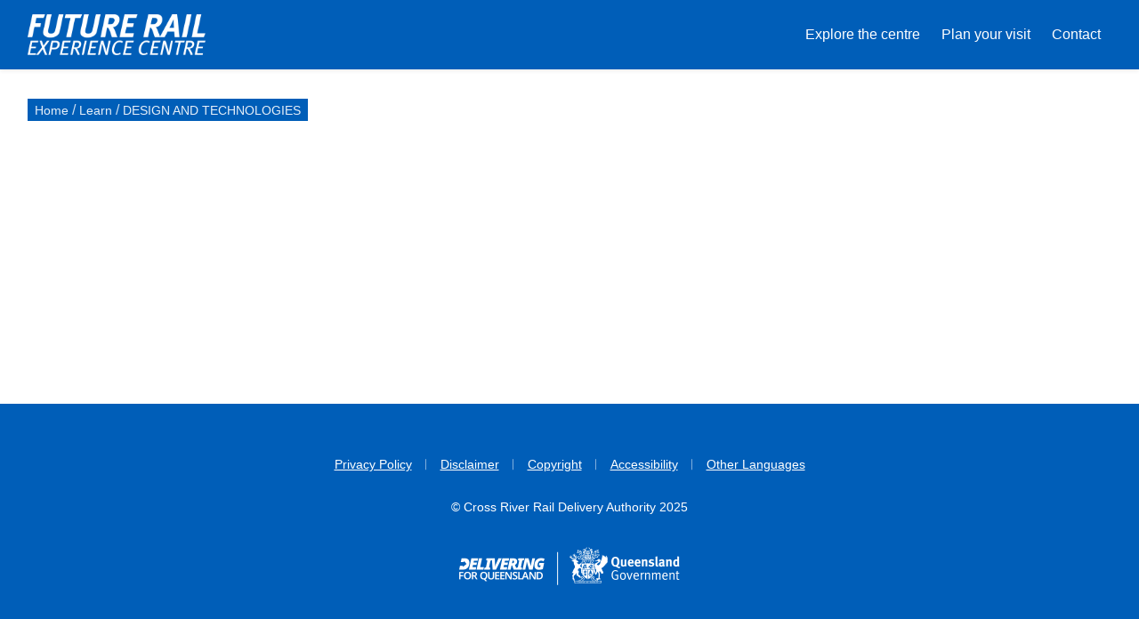

--- FILE ---
content_type: text/html; charset=UTF-8
request_url: https://www.crossriverrailexperiencecentre.qld.gov.au/learn/design-and-technologies/
body_size: 7913
content:
<!DOCTYPE html>
<html lang="en-AU">
<head>
    <meta charset="UTF-8">
    <meta name="viewport" content="width=device-width, initial-scale=1, shrink-to-fit=no">
    <link rel="profile" href="http://gmpg.org/xfn/11">
    <meta name='robots' content='index, follow, max-image-preview:large, max-snippet:-1, max-video-preview:-1' />

	<!-- This site is optimized with the Yoast SEO plugin v25.4 - https://yoast.com/wordpress/plugins/seo/ -->
	<title>DESIGN AND TECHNOLOGIES - Experience Centre</title>
	<link rel="canonical" href="https://202-74-70-222.plesk.page/learn/design-and-technologies/" />
	<meta property="og:locale" content="en_US" />
	<meta property="og:type" content="article" />
	<meta property="og:title" content="DESIGN AND TECHNOLOGIES - Experience Centre" />
	<meta property="og:description" content="LEARNING EXPERIENCES LEARNING EXPERIENCE TOPIC YEAR LEVELS DURATION OVERVIEW Albert Street Transformation Liveability/Urban change 5 to 9 30 mins As the first new train station in Brisbane&#8217;s CBD in more [...]Read More..." />
	<meta property="og:url" content="https://202-74-70-222.plesk.page/learn/design-and-technologies/" />
	<meta property="og:site_name" content="Experience Centre" />
	<meta property="article:modified_time" content="2025-06-27T01:11:13+00:00" />
	<meta property="og:image" content="https://www.crossriverrailexperiencecentre.qld.gov.au/wp-content/uploads/2021/09/explore.jpg" />
	<meta property="og:image:width" content="1612" />
	<meta property="og:image:height" content="700" />
	<meta property="og:image:type" content="image/jpeg" />
	<meta name="twitter:card" content="summary_large_image" />
	<meta name="twitter:label1" content="Est. reading time" />
	<meta name="twitter:data1" content="3 minutes" />
	<script type="application/ld+json" class="yoast-schema-graph">{"@context":"https://schema.org","@graph":[{"@type":"WebPage","@id":"https://202-74-70-222.plesk.page/learn/design-and-technologies/","url":"https://202-74-70-222.plesk.page/learn/design-and-technologies/","name":"DESIGN AND TECHNOLOGIES - Experience Centre","isPartOf":{"@id":"https://202-74-70-222.plesk.page/#website"},"datePublished":"2023-05-08T05:27:48+00:00","dateModified":"2025-06-27T01:11:13+00:00","breadcrumb":{"@id":"https://202-74-70-222.plesk.page/learn/design-and-technologies/#breadcrumb"},"inLanguage":"en-AU","potentialAction":[{"@type":"ReadAction","target":["https://202-74-70-222.plesk.page/learn/design-and-technologies/"]}]},{"@type":"BreadcrumbList","@id":"https://202-74-70-222.plesk.page/learn/design-and-technologies/#breadcrumb","itemListElement":[{"@type":"ListItem","position":1,"name":"Home","item":"https://202-74-70-222.plesk.page/"},{"@type":"ListItem","position":2,"name":"Learn","item":"https://202-74-70-222.plesk.page/learn/"},{"@type":"ListItem","position":3,"name":"DESIGN AND TECHNOLOGIES"}]},{"@type":"WebSite","@id":"https://202-74-70-222.plesk.page/#website","url":"https://202-74-70-222.plesk.page/","name":"Experience Centre","description":"Future Rail","publisher":{"@id":"https://202-74-70-222.plesk.page/#organization"},"potentialAction":[{"@type":"SearchAction","target":{"@type":"EntryPoint","urlTemplate":"https://202-74-70-222.plesk.page/?s={search_term_string}"},"query-input":{"@type":"PropertyValueSpecification","valueRequired":true,"valueName":"search_term_string"}}],"inLanguage":"en-AU"},{"@type":"Organization","@id":"https://202-74-70-222.plesk.page/#organization","name":"Cross River Rail Delivery Authority","url":"https://202-74-70-222.plesk.page/","logo":{"@type":"ImageObject","inLanguage":"en-AU","@id":"https://202-74-70-222.plesk.page/#/schema/logo/image/","url":"https://crossriverrailexperiencecentre.qld.gov.au/wp-content/uploads/2021/09/crr-logo-new.png","contentUrl":"https://crossriverrailexperiencecentre.qld.gov.au/wp-content/uploads/2021/09/crr-logo-new.png","width":780,"height":80,"caption":"Cross River Rail Delivery Authority"},"image":{"@id":"https://202-74-70-222.plesk.page/#/schema/logo/image/"}}]}</script>
	<!-- / Yoast SEO plugin. -->


<link rel='dns-prefetch' href='//maps.googleapis.com' />
<link rel="alternate" type="application/rss+xml" title="Experience Centre &raquo; Feed" href="https://www.crossriverrailexperiencecentre.qld.gov.au/feed/" />
<link rel="alternate" type="application/rss+xml" title="Experience Centre &raquo; Comments Feed" href="https://www.crossriverrailexperiencecentre.qld.gov.au/comments/feed/" />
<link rel="alternate" type="text/calendar" title="Experience Centre &raquo; iCal Feed" href="https://www.crossriverrailexperiencecentre.qld.gov.au/events-list-view/?ical=1" />
<script type="text/javascript">
/* <![CDATA[ */
window._wpemojiSettings = {"baseUrl":"https:\/\/s.w.org\/images\/core\/emoji\/15.0.3\/72x72\/","ext":".png","svgUrl":"https:\/\/s.w.org\/images\/core\/emoji\/15.0.3\/svg\/","svgExt":".svg","source":{"concatemoji":"https:\/\/www.crossriverrailexperiencecentre.qld.gov.au\/wp\/wp-includes\/js\/wp-emoji-release.min.js?ver=6.6.4"}};
/*! This file is auto-generated */
!function(i,n){var o,s,e;function c(e){try{var t={supportTests:e,timestamp:(new Date).valueOf()};sessionStorage.setItem(o,JSON.stringify(t))}catch(e){}}function p(e,t,n){e.clearRect(0,0,e.canvas.width,e.canvas.height),e.fillText(t,0,0);var t=new Uint32Array(e.getImageData(0,0,e.canvas.width,e.canvas.height).data),r=(e.clearRect(0,0,e.canvas.width,e.canvas.height),e.fillText(n,0,0),new Uint32Array(e.getImageData(0,0,e.canvas.width,e.canvas.height).data));return t.every(function(e,t){return e===r[t]})}function u(e,t,n){switch(t){case"flag":return n(e,"\ud83c\udff3\ufe0f\u200d\u26a7\ufe0f","\ud83c\udff3\ufe0f\u200b\u26a7\ufe0f")?!1:!n(e,"\ud83c\uddfa\ud83c\uddf3","\ud83c\uddfa\u200b\ud83c\uddf3")&&!n(e,"\ud83c\udff4\udb40\udc67\udb40\udc62\udb40\udc65\udb40\udc6e\udb40\udc67\udb40\udc7f","\ud83c\udff4\u200b\udb40\udc67\u200b\udb40\udc62\u200b\udb40\udc65\u200b\udb40\udc6e\u200b\udb40\udc67\u200b\udb40\udc7f");case"emoji":return!n(e,"\ud83d\udc26\u200d\u2b1b","\ud83d\udc26\u200b\u2b1b")}return!1}function f(e,t,n){var r="undefined"!=typeof WorkerGlobalScope&&self instanceof WorkerGlobalScope?new OffscreenCanvas(300,150):i.createElement("canvas"),a=r.getContext("2d",{willReadFrequently:!0}),o=(a.textBaseline="top",a.font="600 32px Arial",{});return e.forEach(function(e){o[e]=t(a,e,n)}),o}function t(e){var t=i.createElement("script");t.src=e,t.defer=!0,i.head.appendChild(t)}"undefined"!=typeof Promise&&(o="wpEmojiSettingsSupports",s=["flag","emoji"],n.supports={everything:!0,everythingExceptFlag:!0},e=new Promise(function(e){i.addEventListener("DOMContentLoaded",e,{once:!0})}),new Promise(function(t){var n=function(){try{var e=JSON.parse(sessionStorage.getItem(o));if("object"==typeof e&&"number"==typeof e.timestamp&&(new Date).valueOf()<e.timestamp+604800&&"object"==typeof e.supportTests)return e.supportTests}catch(e){}return null}();if(!n){if("undefined"!=typeof Worker&&"undefined"!=typeof OffscreenCanvas&&"undefined"!=typeof URL&&URL.createObjectURL&&"undefined"!=typeof Blob)try{var e="postMessage("+f.toString()+"("+[JSON.stringify(s),u.toString(),p.toString()].join(",")+"));",r=new Blob([e],{type:"text/javascript"}),a=new Worker(URL.createObjectURL(r),{name:"wpTestEmojiSupports"});return void(a.onmessage=function(e){c(n=e.data),a.terminate(),t(n)})}catch(e){}c(n=f(s,u,p))}t(n)}).then(function(e){for(var t in e)n.supports[t]=e[t],n.supports.everything=n.supports.everything&&n.supports[t],"flag"!==t&&(n.supports.everythingExceptFlag=n.supports.everythingExceptFlag&&n.supports[t]);n.supports.everythingExceptFlag=n.supports.everythingExceptFlag&&!n.supports.flag,n.DOMReady=!1,n.readyCallback=function(){n.DOMReady=!0}}).then(function(){return e}).then(function(){var e;n.supports.everything||(n.readyCallback(),(e=n.source||{}).concatemoji?t(e.concatemoji):e.wpemoji&&e.twemoji&&(t(e.twemoji),t(e.wpemoji)))}))}((window,document),window._wpemojiSettings);
/* ]]> */
</script>
<link rel='stylesheet' id='tribe-events-pro-mini-calendar-block-styles-css' href='https://www.crossriverrailexperiencecentre.qld.gov.au/wp-content/plugins/events-calendar-pro/src/resources/css/tribe-events-pro-mini-calendar-block.min.css?ver=7.3.1' type='text/css' media='all' />
<style id='wp-emoji-styles-inline-css' type='text/css'>

	img.wp-smiley, img.emoji {
		display: inline !important;
		border: none !important;
		box-shadow: none !important;
		height: 1em !important;
		width: 1em !important;
		margin: 0 0.07em !important;
		vertical-align: -0.1em !important;
		background: none !important;
		padding: 0 !important;
	}
</style>
<link rel='stylesheet' id='wp-block-library-css' href='https://www.crossriverrailexperiencecentre.qld.gov.au/wp/wp-includes/css/dist/block-library/style.min.css?ver=6.6.4' type='text/css' media='all' />
<style id='classic-theme-styles-inline-css' type='text/css'>
/*! This file is auto-generated */
.wp-block-button__link{color:#fff;background-color:#32373c;border-radius:9999px;box-shadow:none;text-decoration:none;padding:calc(.667em + 2px) calc(1.333em + 2px);font-size:1.125em}.wp-block-file__button{background:#32373c;color:#fff;text-decoration:none}
</style>
<style id='global-styles-inline-css' type='text/css'>
:root{--wp--preset--aspect-ratio--square: 1;--wp--preset--aspect-ratio--4-3: 4/3;--wp--preset--aspect-ratio--3-4: 3/4;--wp--preset--aspect-ratio--3-2: 3/2;--wp--preset--aspect-ratio--2-3: 2/3;--wp--preset--aspect-ratio--16-9: 16/9;--wp--preset--aspect-ratio--9-16: 9/16;--wp--preset--color--black: #000000;--wp--preset--color--cyan-bluish-gray: #abb8c3;--wp--preset--color--white: #ffffff;--wp--preset--color--pale-pink: #f78da7;--wp--preset--color--vivid-red: #cf2e2e;--wp--preset--color--luminous-vivid-orange: #ff6900;--wp--preset--color--luminous-vivid-amber: #fcb900;--wp--preset--color--light-green-cyan: #7bdcb5;--wp--preset--color--vivid-green-cyan: #00d084;--wp--preset--color--pale-cyan-blue: #8ed1fc;--wp--preset--color--vivid-cyan-blue: #0693e3;--wp--preset--color--vivid-purple: #9b51e0;--wp--preset--gradient--vivid-cyan-blue-to-vivid-purple: linear-gradient(135deg,rgba(6,147,227,1) 0%,rgb(155,81,224) 100%);--wp--preset--gradient--light-green-cyan-to-vivid-green-cyan: linear-gradient(135deg,rgb(122,220,180) 0%,rgb(0,208,130) 100%);--wp--preset--gradient--luminous-vivid-amber-to-luminous-vivid-orange: linear-gradient(135deg,rgba(252,185,0,1) 0%,rgba(255,105,0,1) 100%);--wp--preset--gradient--luminous-vivid-orange-to-vivid-red: linear-gradient(135deg,rgba(255,105,0,1) 0%,rgb(207,46,46) 100%);--wp--preset--gradient--very-light-gray-to-cyan-bluish-gray: linear-gradient(135deg,rgb(238,238,238) 0%,rgb(169,184,195) 100%);--wp--preset--gradient--cool-to-warm-spectrum: linear-gradient(135deg,rgb(74,234,220) 0%,rgb(151,120,209) 20%,rgb(207,42,186) 40%,rgb(238,44,130) 60%,rgb(251,105,98) 80%,rgb(254,248,76) 100%);--wp--preset--gradient--blush-light-purple: linear-gradient(135deg,rgb(255,206,236) 0%,rgb(152,150,240) 100%);--wp--preset--gradient--blush-bordeaux: linear-gradient(135deg,rgb(254,205,165) 0%,rgb(254,45,45) 50%,rgb(107,0,62) 100%);--wp--preset--gradient--luminous-dusk: linear-gradient(135deg,rgb(255,203,112) 0%,rgb(199,81,192) 50%,rgb(65,88,208) 100%);--wp--preset--gradient--pale-ocean: linear-gradient(135deg,rgb(255,245,203) 0%,rgb(182,227,212) 50%,rgb(51,167,181) 100%);--wp--preset--gradient--electric-grass: linear-gradient(135deg,rgb(202,248,128) 0%,rgb(113,206,126) 100%);--wp--preset--gradient--midnight: linear-gradient(135deg,rgb(2,3,129) 0%,rgb(40,116,252) 100%);--wp--preset--font-size--small: 13px;--wp--preset--font-size--medium: 20px;--wp--preset--font-size--large: 36px;--wp--preset--font-size--x-large: 42px;--wp--preset--spacing--20: 0.44rem;--wp--preset--spacing--30: 0.67rem;--wp--preset--spacing--40: 1rem;--wp--preset--spacing--50: 1.5rem;--wp--preset--spacing--60: 2.25rem;--wp--preset--spacing--70: 3.38rem;--wp--preset--spacing--80: 5.06rem;--wp--preset--shadow--natural: 6px 6px 9px rgba(0, 0, 0, 0.2);--wp--preset--shadow--deep: 12px 12px 50px rgba(0, 0, 0, 0.4);--wp--preset--shadow--sharp: 6px 6px 0px rgba(0, 0, 0, 0.2);--wp--preset--shadow--outlined: 6px 6px 0px -3px rgba(255, 255, 255, 1), 6px 6px rgba(0, 0, 0, 1);--wp--preset--shadow--crisp: 6px 6px 0px rgba(0, 0, 0, 1);}:where(.is-layout-flex){gap: 0.5em;}:where(.is-layout-grid){gap: 0.5em;}body .is-layout-flex{display: flex;}.is-layout-flex{flex-wrap: wrap;align-items: center;}.is-layout-flex > :is(*, div){margin: 0;}body .is-layout-grid{display: grid;}.is-layout-grid > :is(*, div){margin: 0;}:where(.wp-block-columns.is-layout-flex){gap: 2em;}:where(.wp-block-columns.is-layout-grid){gap: 2em;}:where(.wp-block-post-template.is-layout-flex){gap: 1.25em;}:where(.wp-block-post-template.is-layout-grid){gap: 1.25em;}.has-black-color{color: var(--wp--preset--color--black) !important;}.has-cyan-bluish-gray-color{color: var(--wp--preset--color--cyan-bluish-gray) !important;}.has-white-color{color: var(--wp--preset--color--white) !important;}.has-pale-pink-color{color: var(--wp--preset--color--pale-pink) !important;}.has-vivid-red-color{color: var(--wp--preset--color--vivid-red) !important;}.has-luminous-vivid-orange-color{color: var(--wp--preset--color--luminous-vivid-orange) !important;}.has-luminous-vivid-amber-color{color: var(--wp--preset--color--luminous-vivid-amber) !important;}.has-light-green-cyan-color{color: var(--wp--preset--color--light-green-cyan) !important;}.has-vivid-green-cyan-color{color: var(--wp--preset--color--vivid-green-cyan) !important;}.has-pale-cyan-blue-color{color: var(--wp--preset--color--pale-cyan-blue) !important;}.has-vivid-cyan-blue-color{color: var(--wp--preset--color--vivid-cyan-blue) !important;}.has-vivid-purple-color{color: var(--wp--preset--color--vivid-purple) !important;}.has-black-background-color{background-color: var(--wp--preset--color--black) !important;}.has-cyan-bluish-gray-background-color{background-color: var(--wp--preset--color--cyan-bluish-gray) !important;}.has-white-background-color{background-color: var(--wp--preset--color--white) !important;}.has-pale-pink-background-color{background-color: var(--wp--preset--color--pale-pink) !important;}.has-vivid-red-background-color{background-color: var(--wp--preset--color--vivid-red) !important;}.has-luminous-vivid-orange-background-color{background-color: var(--wp--preset--color--luminous-vivid-orange) !important;}.has-luminous-vivid-amber-background-color{background-color: var(--wp--preset--color--luminous-vivid-amber) !important;}.has-light-green-cyan-background-color{background-color: var(--wp--preset--color--light-green-cyan) !important;}.has-vivid-green-cyan-background-color{background-color: var(--wp--preset--color--vivid-green-cyan) !important;}.has-pale-cyan-blue-background-color{background-color: var(--wp--preset--color--pale-cyan-blue) !important;}.has-vivid-cyan-blue-background-color{background-color: var(--wp--preset--color--vivid-cyan-blue) !important;}.has-vivid-purple-background-color{background-color: var(--wp--preset--color--vivid-purple) !important;}.has-black-border-color{border-color: var(--wp--preset--color--black) !important;}.has-cyan-bluish-gray-border-color{border-color: var(--wp--preset--color--cyan-bluish-gray) !important;}.has-white-border-color{border-color: var(--wp--preset--color--white) !important;}.has-pale-pink-border-color{border-color: var(--wp--preset--color--pale-pink) !important;}.has-vivid-red-border-color{border-color: var(--wp--preset--color--vivid-red) !important;}.has-luminous-vivid-orange-border-color{border-color: var(--wp--preset--color--luminous-vivid-orange) !important;}.has-luminous-vivid-amber-border-color{border-color: var(--wp--preset--color--luminous-vivid-amber) !important;}.has-light-green-cyan-border-color{border-color: var(--wp--preset--color--light-green-cyan) !important;}.has-vivid-green-cyan-border-color{border-color: var(--wp--preset--color--vivid-green-cyan) !important;}.has-pale-cyan-blue-border-color{border-color: var(--wp--preset--color--pale-cyan-blue) !important;}.has-vivid-cyan-blue-border-color{border-color: var(--wp--preset--color--vivid-cyan-blue) !important;}.has-vivid-purple-border-color{border-color: var(--wp--preset--color--vivid-purple) !important;}.has-vivid-cyan-blue-to-vivid-purple-gradient-background{background: var(--wp--preset--gradient--vivid-cyan-blue-to-vivid-purple) !important;}.has-light-green-cyan-to-vivid-green-cyan-gradient-background{background: var(--wp--preset--gradient--light-green-cyan-to-vivid-green-cyan) !important;}.has-luminous-vivid-amber-to-luminous-vivid-orange-gradient-background{background: var(--wp--preset--gradient--luminous-vivid-amber-to-luminous-vivid-orange) !important;}.has-luminous-vivid-orange-to-vivid-red-gradient-background{background: var(--wp--preset--gradient--luminous-vivid-orange-to-vivid-red) !important;}.has-very-light-gray-to-cyan-bluish-gray-gradient-background{background: var(--wp--preset--gradient--very-light-gray-to-cyan-bluish-gray) !important;}.has-cool-to-warm-spectrum-gradient-background{background: var(--wp--preset--gradient--cool-to-warm-spectrum) !important;}.has-blush-light-purple-gradient-background{background: var(--wp--preset--gradient--blush-light-purple) !important;}.has-blush-bordeaux-gradient-background{background: var(--wp--preset--gradient--blush-bordeaux) !important;}.has-luminous-dusk-gradient-background{background: var(--wp--preset--gradient--luminous-dusk) !important;}.has-pale-ocean-gradient-background{background: var(--wp--preset--gradient--pale-ocean) !important;}.has-electric-grass-gradient-background{background: var(--wp--preset--gradient--electric-grass) !important;}.has-midnight-gradient-background{background: var(--wp--preset--gradient--midnight) !important;}.has-small-font-size{font-size: var(--wp--preset--font-size--small) !important;}.has-medium-font-size{font-size: var(--wp--preset--font-size--medium) !important;}.has-large-font-size{font-size: var(--wp--preset--font-size--large) !important;}.has-x-large-font-size{font-size: var(--wp--preset--font-size--x-large) !important;}
:where(.wp-block-post-template.is-layout-flex){gap: 1.25em;}:where(.wp-block-post-template.is-layout-grid){gap: 1.25em;}
:where(.wp-block-columns.is-layout-flex){gap: 2em;}:where(.wp-block-columns.is-layout-grid){gap: 2em;}
:root :where(.wp-block-pullquote){font-size: 1.5em;line-height: 1.6;}
</style>
<link rel='stylesheet' id='contact-form-7-css' href='https://www.crossriverrailexperiencecentre.qld.gov.au/wp-content/plugins/contact-form-7/includes/css/styles.css?ver=6.0.3' type='text/css' media='all' />
<link rel='stylesheet' id='rtec_styles-css' href='https://www.crossriverrailexperiencecentre.qld.gov.au/wp-content/plugins/registrations-for-the-events-calendar-pro/css/rtec-styles.css?ver=2.28.1' type='text/css' media='all' />
<link rel='stylesheet' id='publicisww-child-styles-css' href='https://www.crossriverrailexperiencecentre.qld.gov.au/wp-content/themes/publicisww-child/css/theme.min.css?ver=0.9.1.1766093091000' type='text/css' media='all' />
<script type="text/javascript" src="https://www.crossriverrailexperiencecentre.qld.gov.au/wp/wp-includes/js/jquery/jquery.min.js?ver=3.7.1" id="jquery-core-js"></script>
<script type="text/javascript" src="https://www.crossriverrailexperiencecentre.qld.gov.au/wp/wp-includes/js/jquery/jquery-migrate.min.js?ver=3.4.1" id="jquery-migrate-js"></script>
<script type="text/javascript" src="https://www.crossriverrailexperiencecentre.qld.gov.au/wp-content/themes/publicisww/src/js/object-fit/ofi.min.js?ver=6.6.4" id="object-fit-polyfill-js"></script>
<script type="text/javascript" src="https://maps.googleapis.com/maps/api/js?key=AIzaSyAh_UG6xKDZY1KFmKp40ApJHJjfK0IsaGE&amp;ver=6.6.4" id="google-maps-api-js"></script>
<link rel="https://api.w.org/" href="https://www.crossriverrailexperiencecentre.qld.gov.au/wp-json/" /><link rel="alternate" title="JSON" type="application/json" href="https://www.crossriverrailexperiencecentre.qld.gov.au/wp-json/wp/v2/pages/2284" /><link rel="EditURI" type="application/rsd+xml" title="RSD" href="https://www.crossriverrailexperiencecentre.qld.gov.au/wp/xmlrpc.php?rsd" />
<meta name="generator" content="WordPress 6.6.4" />
<link rel='shortlink' href='https://www.crossriverrailexperiencecentre.qld.gov.au/?p=2284' />
<link rel="alternate" title="oEmbed (JSON)" type="application/json+oembed" href="https://www.crossriverrailexperiencecentre.qld.gov.au/wp-json/oembed/1.0/embed?url=https%3A%2F%2Fwww.crossriverrailexperiencecentre.qld.gov.au%2Flearn%2Fdesign-and-technologies%2F" />
<link rel="alternate" title="oEmbed (XML)" type="text/xml+oembed" href="https://www.crossriverrailexperiencecentre.qld.gov.au/wp-json/oembed/1.0/embed?url=https%3A%2F%2Fwww.crossriverrailexperiencecentre.qld.gov.au%2Flearn%2Fdesign-and-technologies%2F&#038;format=xml" />
<meta name="tec-api-version" content="v1"><meta name="tec-api-origin" content="https://www.crossriverrailexperiencecentre.qld.gov.au"><link rel="alternate" href="https://www.crossriverrailexperiencecentre.qld.gov.au/wp-json/tribe/events/v1/" />
    <!-- Google Tag Manager -->
    <script>(function(w,d,s,l,i){w[l]=w[l]||[];w[l].push({'gtm.start':
    new Date().getTime(),event:'gtm.js'});var f=d.getElementsByTagName(s)[0],
    j=d.createElement(s),dl=l!='dataLayer'?'&l='+l:'';j.async=true;j.src=
    'https://www.googletagmanager.com/gtm.js?id='+i+dl;f.parentNode.insertBefore(j,f);
    })(window,document,'script','dataLayer','GTM-K9JSPKS');</script>
    <!-- End Google Tag Manager -->

	<meta name="mobile-web-app-capable" content="yes">
<meta name="apple-mobile-web-app-capable" content="yes">
<meta name="apple-mobile-web-app-title" content="Experience Centre - Future Rail">
</head>

<body class="page-template page-template-page-templates page-template-two-column-hero-page page-template-page-templatestwo-column-hero-page-php page page-id-2284 page-child parent-pageid-446 wp-custom-logo tribe-no-js group-blog">

<!-- Google Tag Manager (noscript) -->
<noscript><iframe src="https://www.googletagmanager.com/ns.html?id=GTM-K9JSPKS"
height="0" width="0" style="display:none;visibility:hidden"></iframe></noscript>
<!-- End Google Tag Manager (noscript) -->

<div class="site" id="page">

    <!-- ******************* The Navbar Area ******************* -->
    <header id="wrapper-navbar" itemscope itemtype="http://schema.org/WebSite" class="fixed-top">

        <a class="skip-link sr-only sr-only-focusable smooth-scroll" href="#main-content">Skip to content</a>
        <a class="skip-link sr-only sr-only-focusable smooth-scroll" href="#footer">Skip to footer</a>

        <!-- <div class="utility-bar-wrapper container container-large text-right justify-content-end">
            <nav class="navbar d-none d-xl-inline-block" aria-label="Utility menu"> -->

                                    <!-- </nav>
            <div class="utility-search d-none d-xl-inline-block">
                <form method="get" id="searchform" class="header-searchform" action="" role="search">
                    <label class="sr-only" for="s"></label>
                    <div class="input-group">
                        <input class="field form-control" id="s" name="s" type="text"
                               placeholder=" " value="">
                        <span class="input-group-append">
                            <i class="fa fa-search" aria-hidden="true"></i>
                            <input class="submit btn btn-primary" id="searchsubmit" name="submit" type="submit" value="" aria-label="submit search">
                        </span>
                    </div>
                </form>
            </div>
        </div> -->

        <nav class="main-nav navbar navbar-expand-xl navbar-light" aria-label="Main menu">

        <div class="container container-large">

            <div class="navbar-header">
                <!-- Your site title as branding in the menu -->
                <a href="https://www.crossriverrailexperiencecentre.qld.gov.au/" class="navbar-brand custom-logo-link" rel="home"><img width="552" height="128" src="https://www.crossriverrailexperiencecentre.qld.gov.au/wp-content/uploads/2025/12/future-rail-exp-logo-white.png" class="img-fluid" alt="Future Rail Experience Centre" decoding="async" fetchpriority="high" srcset="https://www.crossriverrailexperiencecentre.qld.gov.au/wp-content/uploads/2025/12/future-rail-exp-logo-white.png 552w, https://www.crossriverrailexperiencecentre.qld.gov.au/wp-content/uploads/2025/12/future-rail-exp-logo-white-300x70.png 300w" sizes="(max-width: 552px) 100vw, 552px" /></a><!-- end custom logo -->

                
                <button id="nav-toggle" class="navbar-toggle navbar-dropdown d-xl-none" type="button" data-toggle="collapse" data-target="#navbarNavOverlay" aria-controls="navbarNavOverlay" aria-expanded="false" aria-label="Toggle navigation">
                    <span></span>
                    <span></span>
                    <span></span>
                    <span></span>
                </button>
            </div>

            
                <!-- The WordPress Menu goes here -->
                <div id="navbarNavOverlay" class="collapse navbar-collapse navbar-dropdown"><ul id="main-menu" class="navbar-nav ml-auto"><li itemscope="itemscope" itemtype="https://www.schema.org/SiteNavigationElement" id="menu-item-3603" class="menu-item menu-item-type-post_type menu-item-object-page menu-item-3603 nav-item"><a title="Explore the centre" href="https://www.crossriverrailexperiencecentre.qld.gov.au/about/" class="nav-link">Explore the centre</a></li>
<li itemscope="itemscope" itemtype="https://www.schema.org/SiteNavigationElement" id="menu-item-3604" class="menu-item menu-item-type-post_type menu-item-object-page menu-item-3604 nav-item"><a title="Plan your visit" href="https://www.crossriverrailexperiencecentre.qld.gov.au/visit/" class="nav-link">Plan your visit</a></li>
<li itemscope="itemscope" itemtype="https://www.schema.org/SiteNavigationElement" id="menu-item-3602" class="menu-item menu-item-type-post_type menu-item-object-page menu-item-3602 nav-item"><a title="Contact" href="https://www.crossriverrailexperiencecentre.qld.gov.au/contact/" class="nav-link">Contact</a></li>
</ul></div>                
            </div><!-- .container -->
        </nav><!-- .site-navigation -->

    </header><!-- #wrapper-navbar end -->
    <div id="header-spacer"></div>


<main class="wrapper" id="main-content">

    
	    <div class="section section-header-banner section-header-banner-not-front" id="section-header-not-front">
    <div class="header-banner transparent">
        <div class="background-inner" style="background-image: url('')" role="banner">
            <img class="sr-only" alt="" src="">
            <div class="container-overlay">
                <div class="container container-large">
                    <div class="overlay">
	                    <div id="breadcrumbs" role="navigation" aria-label="Breadcrumb bar"><span><span><a href="https://202-74-70-222.plesk.page/">Home</a></span> / <span><a href="https://202-74-70-222.plesk.page/learn/">Learn</a></span> / <span class="breadcrumb_last" aria-current="page">DESIGN AND TECHNOLOGIES</span></span></div>
                        <div class="align-middle">
                            <div class="header-copy text-left">
                                                            </div>
                        </div>
                    </div>
                </div>
            </div>
        </div>
    </div>
</div>

    
	    



        

</main><!-- #page-wrapper -->





<div class="wrapper wrapper-footer" id="footer">

    <div class="container container-large">

        <div class="row">
            <div class="col-12">

                <footer class="site-footer" id="colophon">

                    
                    <div class="footer-menu row">
                        <div class="col-12">
                            <nav class="navbar-footer" aria-label="Footer menu">

                                <div class="footer-menu-container"><ul id="menu-footer-menu" class="nav flex-column flex-lg-row footer-nav"><li itemscope="itemscope" itemtype="https://www.schema.org/SiteNavigationElement" id="menu-item-322" class="menu-item menu-item-type-custom menu-item-object-custom menu-item-322 nav-item"><a title="Privacy Policy" href="https://crossriverrail.qld.gov.au/privacy-policy/" class="nav-link">Privacy Policy</a></li>
<li itemscope="itemscope" itemtype="https://www.schema.org/SiteNavigationElement" id="menu-item-323" class="menu-item menu-item-type-custom menu-item-object-custom menu-item-323 nav-item"><a title="Disclaimer" href="https://www.qld.gov.au/legal/disclaimer" class="nav-link">Disclaimer</a></li>
<li itemscope="itemscope" itemtype="https://www.schema.org/SiteNavigationElement" id="menu-item-324" class="menu-item menu-item-type-custom menu-item-object-custom menu-item-324 nav-item"><a title="Copyright" href="https://www.qld.gov.au/legal/copyright" class="nav-link">Copyright</a></li>
<li itemscope="itemscope" itemtype="https://www.schema.org/SiteNavigationElement" id="menu-item-325" class="menu-item menu-item-type-custom menu-item-object-custom menu-item-325 nav-item"><a title="Accessibility" href="https://www.qld.gov.au/help/accessibility" class="nav-link">Accessibility</a></li>
<li itemscope="itemscope" itemtype="https://www.schema.org/SiteNavigationElement" id="menu-item-326" class="menu-item menu-item-type-custom menu-item-object-custom menu-item-326 nav-item"><a title="Other Languages" href="https://www.qld.gov.au/help/languages" class="nav-link">Other Languages</a></li>
</ul></div>                            </nav>
                        </div>
                    </div>
                    
                                        <div class="footer-copyright row">
                        <div class="col-12">© Cross River Rail Delivery Authority 2025</div>
                    </div>
                    
                                        <div class="footer-logo row">
                        <div class="col-12">
                            <img class="logo" src="https://www.crossriverrailexperiencecentre.qld.gov.au/wp-content/uploads/2025/12/delivering-qld-govt-lockup-white.png" alt="">
                        </div>
                    </div>
                    
                </footer><!-- #colophon -->

            </div>
            <!--col end -->

        </div><!-- row end -->

    </div><!-- container end -->

</div><!-- wrapper end -->

</div><!-- #page we need this extra closing tag here -->

		<script>
		( function ( body ) {
			'use strict';
			body.className = body.className.replace( /\btribe-no-js\b/, 'tribe-js' );
		} )( document.body );
		</script>
		<script> /* <![CDATA[ */var tribe_l10n_datatables = {"aria":{"sort_ascending":": activate to sort column ascending","sort_descending":": activate to sort column descending"},"length_menu":"Show _MENU_ entries","empty_table":"No data available in table","info":"Showing _START_ to _END_ of _TOTAL_ entries","info_empty":"Showing 0 to 0 of 0 entries","info_filtered":"(filtered from _MAX_ total entries)","zero_records":"No matching records found","search":"Search:","all_selected_text":"All items on this page were selected. ","select_all_link":"Select all pages","clear_selection":"Clear Selection.","pagination":{"all":"All","next":"Next","previous":"Previous"},"select":{"rows":{"0":"","_":": Selected %d rows","1":": Selected 1 row"}},"datepicker":{"dayNames":["Sunday","Monday","Tuesday","Wednesday","Thursday","Friday","Saturday"],"dayNamesShort":["Sun","Mon","Tue","Wed","Thu","Fri","Sat"],"dayNamesMin":["S","M","T","W","T","F","S"],"monthNames":["January","February","March","April","May","June","July","August","September","October","November","December"],"monthNamesShort":["January","February","March","April","May","June","July","August","September","October","November","December"],"monthNamesMin":["Jan","Feb","Mar","Apr","May","Jun","Jul","Aug","Sep","Oct","Nov","Dec"],"nextText":"Next","prevText":"Prev","currentText":"Today","closeText":"Done","today":"Today","clear":"Clear"}};/* ]]> */ </script><script type="text/javascript" src="https://www.crossriverrailexperiencecentre.qld.gov.au/wp/wp-includes/js/dist/hooks.min.js?ver=2810c76e705dd1a53b18" id="wp-hooks-js"></script>
<script type="text/javascript" src="https://www.crossriverrailexperiencecentre.qld.gov.au/wp/wp-includes/js/dist/i18n.min.js?ver=5e580eb46a90c2b997e6" id="wp-i18n-js"></script>
<script type="text/javascript" id="wp-i18n-js-after">
/* <![CDATA[ */
wp.i18n.setLocaleData( { 'text direction\u0004ltr': [ 'ltr' ] } );
/* ]]> */
</script>
<script type="text/javascript" src="https://www.crossriverrailexperiencecentre.qld.gov.au/wp-content/plugins/contact-form-7/includes/swv/js/index.js?ver=6.0.3" id="swv-js"></script>
<script type="text/javascript" id="contact-form-7-js-translations">
/* <![CDATA[ */
( function( domain, translations ) {
	var localeData = translations.locale_data[ domain ] || translations.locale_data.messages;
	localeData[""].domain = domain;
	wp.i18n.setLocaleData( localeData, domain );
} )( "contact-form-7", {"translation-revision-date":"2024-03-18 08:28:25+0000","generator":"GlotPress\/4.0.1","domain":"messages","locale_data":{"messages":{"":{"domain":"messages","plural-forms":"nplurals=2; plural=n != 1;","lang":"en_AU"},"Error:":["Error:"]}},"comment":{"reference":"includes\/js\/index.js"}} );
/* ]]> */
</script>
<script type="text/javascript" id="contact-form-7-js-before">
/* <![CDATA[ */
var wpcf7 = {
    "api": {
        "root": "https:\/\/www.crossriverrailexperiencecentre.qld.gov.au\/wp-json\/",
        "namespace": "contact-form-7\/v1"
    }
};
/* ]]> */
</script>
<script type="text/javascript" src="https://www.crossriverrailexperiencecentre.qld.gov.au/wp-content/plugins/contact-form-7/includes/js/index.js?ver=6.0.3" id="contact-form-7-js"></script>
<script type="text/javascript" src="https://www.crossriverrailexperiencecentre.qld.gov.au/wp-content/themes/publicisww-child/js/theme.min.js?ver=0.9.1.1766093091" id="publicisww-child-scripts-js"></script>

</body>

</html>

--- FILE ---
content_type: text/css
request_url: https://www.crossriverrailexperiencecentre.qld.gov.au/wp-content/themes/publicisww-child/css/theme.min.css?ver=0.9.1.1766093091000
body_size: 50625
content:
@charset "UTF-8";@-webkit-keyframes collapse{from{opacity:1;max-height:80px;visibility:visible}to{opacity:0;max-height:0;visibility:hidden}}@keyframes collapse{from{opacity:1;max-height:80px;visibility:visible}to{opacity:0;max-height:0;visibility:hidden}}@-webkit-keyframes open{from{opacity:0;max-height:0;visibility:hidden}to{opacity:1;max-height:80px;visibility:visible}}@keyframes open{from{opacity:0;max-height:0;visibility:hidden}to{opacity:1;max-height:80px;visibility:visible}}/*!
 * Bootstrap v4.3.0 (https://getbootstrap.com/)
 * Copyright 2011-2019 The Bootstrap Authors
 * Copyright 2011-2019 Twitter, Inc.
 * Licensed under MIT (https://github.com/twbs/bootstrap/blob/master/LICENSE)
 */:root{--blue:#005EB8;--indigo:#6610f2;--purple:#005EB8;--pink:#e83e8c;--red:#dc3545;--orange:#005EB8;--yellow:#005EB8;--green:#005EB8;--teal:#20c997;--cyan:#17a2b8;--white:#fff;--gray:#6c757d;--gray-dark:#404040;--primary:#003C69;--secondary:#005EB8;--success:#7DD13F;--info:#404040;--warning:#FCC300;--danger:#dc3545;--light:#fff;--dark:#404040;--breakpoint-xs:0;--breakpoint-sm:576px;--breakpoint-md:768px;--breakpoint-lg:992px;--breakpoint-xl:1200px;--breakpoint-xxl:1366px;--font-family-sans-serif:"Helvetica Neue",Helvetica,Arial,sans-serif;--font-family-monospace:SFMono-Regular,Menlo,Monaco,Consolas,"Liberation Mono","Courier New",monospace}*,::after,::before{-webkit-box-sizing:border-box;box-sizing:border-box}html{font-family:sans-serif;line-height:1.15;-webkit-text-size-adjust:100%;-webkit-tap-highlight-color:transparent}article,aside,figcaption,figure,footer,header,hgroup,main,nav,section{display:block}body{margin:0;font-family:"Helvetica Neue",Helvetica,Arial,sans-serif;font-size:1rem;font-weight:400;line-height:1.75;color:#404040;text-align:left;background-color:#fff}[tabindex="-1"]:focus{outline:0!important}hr{-webkit-box-sizing:content-box;box-sizing:content-box;height:0;overflow:visible}h1,h2,h3,h4,h5,h6{margin-top:0;margin-bottom:.5rem}p{margin-top:0;margin-bottom:1rem}abbr[data-original-title],abbr[title]{text-decoration:underline;-webkit-text-decoration:underline dotted;text-decoration:underline dotted;cursor:help;border-bottom:0;-webkit-text-decoration-skip-ink:none;text-decoration-skip-ink:none}address{margin-bottom:1rem;font-style:normal;line-height:inherit}dl,ol,ul{margin-top:0;margin-bottom:1rem}ol ol,ol ul,ul ol,ul ul{margin-bottom:0}dt{font-weight:700}dd{margin-bottom:.5rem;margin-left:0}blockquote{margin:0 0 1rem}b,strong{font-weight:bolder}small{font-size:80%}sub,sup{position:relative;font-size:75%;line-height:0;vertical-align:baseline}sub{bottom:-.25em}sup{top:-.5em}a{color:#003c69;text-decoration:none;background-color:transparent}a:hover{color:#003c69;text-decoration:none}a:not([href]):not([tabindex]){color:inherit;text-decoration:none}a:not([href]):not([tabindex]):focus,a:not([href]):not([tabindex]):hover{color:inherit;text-decoration:none}a:not([href]):not([tabindex]):focus{outline:0}code,kbd,pre,samp{font-family:SFMono-Regular,Menlo,Monaco,Consolas,"Liberation Mono","Courier New",monospace;font-size:1em}pre{margin-top:0;margin-bottom:1rem;overflow:auto}figure{margin:0 0 1rem}img{vertical-align:middle;border-style:none}svg{overflow:hidden;vertical-align:middle}table{border-collapse:collapse}caption{padding-top:.75rem;padding-bottom:.75rem;color:#6c757d;text-align:left;caption-side:bottom}th{text-align:inherit}label{display:inline-block;margin-bottom:.5rem}button{border-radius:0}button:focus{outline:1px dotted;outline:5px auto -webkit-focus-ring-color}button,input,optgroup,select,textarea{margin:0;font-family:inherit;font-size:inherit;line-height:inherit}button,input{overflow:visible}button,select{text-transform:none}select{word-wrap:normal}[type=button],[type=reset],[type=submit],button{-webkit-appearance:button}[type=button]:not(:disabled),[type=reset]:not(:disabled),[type=submit]:not(:disabled),button:not(:disabled){cursor:pointer}[type=button]::-moz-focus-inner,[type=reset]::-moz-focus-inner,[type=submit]::-moz-focus-inner,button::-moz-focus-inner{padding:0;border-style:none}input[type=checkbox],input[type=radio]{-webkit-box-sizing:border-box;box-sizing:border-box;padding:0}input[type=date],input[type=datetime-local],input[type=month],input[type=time]{-webkit-appearance:listbox}textarea{overflow:auto;resize:vertical}fieldset{min-width:0;padding:0;margin:0;border:0}legend{display:block;width:100%;max-width:100%;padding:0;margin-bottom:.5rem;font-size:1.5rem;line-height:inherit;color:inherit;white-space:normal}progress{vertical-align:baseline}[type=number]::-webkit-inner-spin-button,[type=number]::-webkit-outer-spin-button{height:auto}[type=search]{outline-offset:-2px;-webkit-appearance:none}[type=search]::-webkit-search-decoration{-webkit-appearance:none}::-webkit-file-upload-button{font:inherit;-webkit-appearance:button}output{display:inline-block}summary{display:list-item;cursor:pointer}template{display:none}[hidden]{display:none!important}.h1,.h2,.h3,.h4,.h5,.h6,h1,h2,h3,h4,h5,h6{margin-bottom:.5rem;font-family:ff-meta-web-pro,Helvetica,Arial,sans-serif;font-weight:500;line-height:1.2;color:#005eb8}.h1,h1{font-size:2.5rem}.h2,h2{font-size:2rem}.h3,h3{font-size:1.5rem}.h4,h4{font-size:1.75rem}.h5,h5{font-size:1.125rem}.h6,h6{font-size:1rem}.lead{font-size:1.25rem;font-weight:300}.display-1{font-size:6rem;font-weight:300;line-height:1.2}.display-2{font-size:5.5rem;font-weight:300;line-height:1.2}.display-3{font-size:4.5rem;font-weight:300;line-height:1.2}.display-4{font-size:3.5rem;font-weight:300;line-height:1.2}hr{margin-top:1rem;margin-bottom:1rem;border:0;border-top:1px solid rgba(0,0,0,.1)}.small,small{font-size:80%;font-weight:400}.mark,mark{padding:.2em;background-color:#fcf8e3}.list-unstyled{padding-left:0;list-style:none}.list-inline{padding-left:0;list-style:none}.list-inline-item{display:inline-block}.list-inline-item:not(:last-child){margin-right:.5rem}.initialism{font-size:90%;text-transform:uppercase}.blockquote{margin-bottom:1rem;font-size:1.25rem}.blockquote-footer{display:block;font-size:80%;color:#6c757d}.blockquote-footer::before{content:"\2014\00A0"}.img-fluid{max-width:100%;height:auto}.img-thumbnail{padding:.25rem;background-color:#fff;border:1px solid #dee2e6;border-radius:.25rem;max-width:100%;height:auto}.figure{display:inline-block}.figure-img{margin-bottom:.5rem;line-height:1}.figure-caption{font-size:90%;color:#6c757d}code{font-size:87.5%;color:#e83e8c;word-break:break-word}a>code{color:inherit}kbd{padding:.2rem .4rem;font-size:87.5%;color:#fff;background-color:#2a2a2a;border-radius:.2rem}kbd kbd{padding:0;font-size:100%;font-weight:700}pre{display:block;font-size:87.5%;color:#2a2a2a}pre code{font-size:inherit;color:inherit;word-break:normal}.pre-scrollable{max-height:340px;overflow-y:scroll}.container{width:100%;padding-right:15px;padding-left:15px;margin-right:auto;margin-left:auto}@media (min-width:576px){.container{max-width:540px}}@media (min-width:768px){.container{max-width:720px}}@media (min-width:992px){.container{max-width:960px}}@media (min-width:1200px){.container{max-width:1140px}}.container-fluid{width:100%;padding-right:15px;padding-left:15px;margin-right:auto;margin-left:auto}.row{display:-webkit-box;display:-ms-flexbox;display:flex;-ms-flex-wrap:wrap;flex-wrap:wrap;margin-right:-15px;margin-left:-15px}.no-gutters{margin-right:0;margin-left:0}.no-gutters>.col,.no-gutters>[class*=col-]{padding-right:0;padding-left:0}.col,.col-1,.col-10,.col-11,.col-12,.col-2,.col-3,.col-4,.col-5,.col-6,.col-7,.col-8,.col-9,.col-auto,.col-lg,.col-lg-1,.col-lg-10,.col-lg-11,.col-lg-12,.col-lg-2,.col-lg-3,.col-lg-4,.col-lg-5,.col-lg-6,.col-lg-7,.col-lg-8,.col-lg-9,.col-lg-auto,.col-md,.col-md-1,.col-md-10,.col-md-11,.col-md-12,.col-md-2,.col-md-3,.col-md-4,.col-md-5,.col-md-6,.col-md-7,.col-md-8,.col-md-9,.col-md-auto,.col-sm,.col-sm-1,.col-sm-10,.col-sm-11,.col-sm-12,.col-sm-2,.col-sm-3,.col-sm-4,.col-sm-5,.col-sm-6,.col-sm-7,.col-sm-8,.col-sm-9,.col-sm-auto,.col-xl,.col-xl-1,.col-xl-10,.col-xl-11,.col-xl-12,.col-xl-2,.col-xl-3,.col-xl-4,.col-xl-5,.col-xl-6,.col-xl-7,.col-xl-8,.col-xl-9,.col-xl-auto,.col-xxl,.col-xxl-1,.col-xxl-10,.col-xxl-11,.col-xxl-12,.col-xxl-2,.col-xxl-3,.col-xxl-4,.col-xxl-5,.col-xxl-6,.col-xxl-7,.col-xxl-8,.col-xxl-9,.col-xxl-auto{position:relative;width:100%;padding-right:15px;padding-left:15px}.col{-ms-flex-preferred-size:0;flex-basis:0;-webkit-box-flex:1;-ms-flex-positive:1;flex-grow:1;max-width:100%}.col-auto{-webkit-box-flex:0;-ms-flex:0 0 auto;flex:0 0 auto;width:auto;max-width:100%}.col-1{-webkit-box-flex:0;-ms-flex:0 0 8.33333%;flex:0 0 8.33333%;max-width:8.33333%}.col-2{-webkit-box-flex:0;-ms-flex:0 0 16.66667%;flex:0 0 16.66667%;max-width:16.66667%}.col-3{-webkit-box-flex:0;-ms-flex:0 0 25%;flex:0 0 25%;max-width:25%}.col-4{-webkit-box-flex:0;-ms-flex:0 0 33.33333%;flex:0 0 33.33333%;max-width:33.33333%}.col-5{-webkit-box-flex:0;-ms-flex:0 0 41.66667%;flex:0 0 41.66667%;max-width:41.66667%}.col-6{-webkit-box-flex:0;-ms-flex:0 0 50%;flex:0 0 50%;max-width:50%}.col-7{-webkit-box-flex:0;-ms-flex:0 0 58.33333%;flex:0 0 58.33333%;max-width:58.33333%}.col-8{-webkit-box-flex:0;-ms-flex:0 0 66.66667%;flex:0 0 66.66667%;max-width:66.66667%}.col-9{-webkit-box-flex:0;-ms-flex:0 0 75%;flex:0 0 75%;max-width:75%}.col-10{-webkit-box-flex:0;-ms-flex:0 0 83.33333%;flex:0 0 83.33333%;max-width:83.33333%}.col-11{-webkit-box-flex:0;-ms-flex:0 0 91.66667%;flex:0 0 91.66667%;max-width:91.66667%}.col-12{-webkit-box-flex:0;-ms-flex:0 0 100%;flex:0 0 100%;max-width:100%}.order-first{-webkit-box-ordinal-group:0;-ms-flex-order:-1;order:-1}.order-last{-webkit-box-ordinal-group:14;-ms-flex-order:13;order:13}.order-0{-webkit-box-ordinal-group:1;-ms-flex-order:0;order:0}.order-1{-webkit-box-ordinal-group:2;-ms-flex-order:1;order:1}.order-2{-webkit-box-ordinal-group:3;-ms-flex-order:2;order:2}.order-3{-webkit-box-ordinal-group:4;-ms-flex-order:3;order:3}.order-4{-webkit-box-ordinal-group:5;-ms-flex-order:4;order:4}.order-5{-webkit-box-ordinal-group:6;-ms-flex-order:5;order:5}.order-6{-webkit-box-ordinal-group:7;-ms-flex-order:6;order:6}.order-7{-webkit-box-ordinal-group:8;-ms-flex-order:7;order:7}.order-8{-webkit-box-ordinal-group:9;-ms-flex-order:8;order:8}.order-9{-webkit-box-ordinal-group:10;-ms-flex-order:9;order:9}.order-10{-webkit-box-ordinal-group:11;-ms-flex-order:10;order:10}.order-11{-webkit-box-ordinal-group:12;-ms-flex-order:11;order:11}.order-12{-webkit-box-ordinal-group:13;-ms-flex-order:12;order:12}.offset-1{margin-left:8.33333%}.offset-2{margin-left:16.66667%}.offset-3{margin-left:25%}.offset-4{margin-left:33.33333%}.offset-5{margin-left:41.66667%}.offset-6{margin-left:50%}.offset-7{margin-left:58.33333%}.offset-8{margin-left:66.66667%}.offset-9{margin-left:75%}.offset-10{margin-left:83.33333%}.offset-11{margin-left:91.66667%}@media (min-width:576px){.col-sm{-ms-flex-preferred-size:0;flex-basis:0;-webkit-box-flex:1;-ms-flex-positive:1;flex-grow:1;max-width:100%}.col-sm-auto{-webkit-box-flex:0;-ms-flex:0 0 auto;flex:0 0 auto;width:auto;max-width:100%}.col-sm-1{-webkit-box-flex:0;-ms-flex:0 0 8.33333%;flex:0 0 8.33333%;max-width:8.33333%}.col-sm-2{-webkit-box-flex:0;-ms-flex:0 0 16.66667%;flex:0 0 16.66667%;max-width:16.66667%}.col-sm-3{-webkit-box-flex:0;-ms-flex:0 0 25%;flex:0 0 25%;max-width:25%}.col-sm-4{-webkit-box-flex:0;-ms-flex:0 0 33.33333%;flex:0 0 33.33333%;max-width:33.33333%}.col-sm-5{-webkit-box-flex:0;-ms-flex:0 0 41.66667%;flex:0 0 41.66667%;max-width:41.66667%}.col-sm-6{-webkit-box-flex:0;-ms-flex:0 0 50%;flex:0 0 50%;max-width:50%}.col-sm-7{-webkit-box-flex:0;-ms-flex:0 0 58.33333%;flex:0 0 58.33333%;max-width:58.33333%}.col-sm-8{-webkit-box-flex:0;-ms-flex:0 0 66.66667%;flex:0 0 66.66667%;max-width:66.66667%}.col-sm-9{-webkit-box-flex:0;-ms-flex:0 0 75%;flex:0 0 75%;max-width:75%}.col-sm-10{-webkit-box-flex:0;-ms-flex:0 0 83.33333%;flex:0 0 83.33333%;max-width:83.33333%}.col-sm-11{-webkit-box-flex:0;-ms-flex:0 0 91.66667%;flex:0 0 91.66667%;max-width:91.66667%}.col-sm-12{-webkit-box-flex:0;-ms-flex:0 0 100%;flex:0 0 100%;max-width:100%}.order-sm-first{-webkit-box-ordinal-group:0;-ms-flex-order:-1;order:-1}.order-sm-last{-webkit-box-ordinal-group:14;-ms-flex-order:13;order:13}.order-sm-0{-webkit-box-ordinal-group:1;-ms-flex-order:0;order:0}.order-sm-1{-webkit-box-ordinal-group:2;-ms-flex-order:1;order:1}.order-sm-2{-webkit-box-ordinal-group:3;-ms-flex-order:2;order:2}.order-sm-3{-webkit-box-ordinal-group:4;-ms-flex-order:3;order:3}.order-sm-4{-webkit-box-ordinal-group:5;-ms-flex-order:4;order:4}.order-sm-5{-webkit-box-ordinal-group:6;-ms-flex-order:5;order:5}.order-sm-6{-webkit-box-ordinal-group:7;-ms-flex-order:6;order:6}.order-sm-7{-webkit-box-ordinal-group:8;-ms-flex-order:7;order:7}.order-sm-8{-webkit-box-ordinal-group:9;-ms-flex-order:8;order:8}.order-sm-9{-webkit-box-ordinal-group:10;-ms-flex-order:9;order:9}.order-sm-10{-webkit-box-ordinal-group:11;-ms-flex-order:10;order:10}.order-sm-11{-webkit-box-ordinal-group:12;-ms-flex-order:11;order:11}.order-sm-12{-webkit-box-ordinal-group:13;-ms-flex-order:12;order:12}.offset-sm-0{margin-left:0}.offset-sm-1{margin-left:8.33333%}.offset-sm-2{margin-left:16.66667%}.offset-sm-3{margin-left:25%}.offset-sm-4{margin-left:33.33333%}.offset-sm-5{margin-left:41.66667%}.offset-sm-6{margin-left:50%}.offset-sm-7{margin-left:58.33333%}.offset-sm-8{margin-left:66.66667%}.offset-sm-9{margin-left:75%}.offset-sm-10{margin-left:83.33333%}.offset-sm-11{margin-left:91.66667%}}@media (min-width:768px){.col-md{-ms-flex-preferred-size:0;flex-basis:0;-webkit-box-flex:1;-ms-flex-positive:1;flex-grow:1;max-width:100%}.col-md-auto{-webkit-box-flex:0;-ms-flex:0 0 auto;flex:0 0 auto;width:auto;max-width:100%}.col-md-1{-webkit-box-flex:0;-ms-flex:0 0 8.33333%;flex:0 0 8.33333%;max-width:8.33333%}.col-md-2{-webkit-box-flex:0;-ms-flex:0 0 16.66667%;flex:0 0 16.66667%;max-width:16.66667%}.col-md-3{-webkit-box-flex:0;-ms-flex:0 0 25%;flex:0 0 25%;max-width:25%}.col-md-4{-webkit-box-flex:0;-ms-flex:0 0 33.33333%;flex:0 0 33.33333%;max-width:33.33333%}.col-md-5{-webkit-box-flex:0;-ms-flex:0 0 41.66667%;flex:0 0 41.66667%;max-width:41.66667%}.col-md-6{-webkit-box-flex:0;-ms-flex:0 0 50%;flex:0 0 50%;max-width:50%}.col-md-7{-webkit-box-flex:0;-ms-flex:0 0 58.33333%;flex:0 0 58.33333%;max-width:58.33333%}.col-md-8{-webkit-box-flex:0;-ms-flex:0 0 66.66667%;flex:0 0 66.66667%;max-width:66.66667%}.col-md-9{-webkit-box-flex:0;-ms-flex:0 0 75%;flex:0 0 75%;max-width:75%}.col-md-10{-webkit-box-flex:0;-ms-flex:0 0 83.33333%;flex:0 0 83.33333%;max-width:83.33333%}.col-md-11{-webkit-box-flex:0;-ms-flex:0 0 91.66667%;flex:0 0 91.66667%;max-width:91.66667%}.col-md-12{-webkit-box-flex:0;-ms-flex:0 0 100%;flex:0 0 100%;max-width:100%}.order-md-first{-webkit-box-ordinal-group:0;-ms-flex-order:-1;order:-1}.order-md-last{-webkit-box-ordinal-group:14;-ms-flex-order:13;order:13}.order-md-0{-webkit-box-ordinal-group:1;-ms-flex-order:0;order:0}.order-md-1{-webkit-box-ordinal-group:2;-ms-flex-order:1;order:1}.order-md-2{-webkit-box-ordinal-group:3;-ms-flex-order:2;order:2}.order-md-3{-webkit-box-ordinal-group:4;-ms-flex-order:3;order:3}.order-md-4{-webkit-box-ordinal-group:5;-ms-flex-order:4;order:4}.order-md-5{-webkit-box-ordinal-group:6;-ms-flex-order:5;order:5}.order-md-6{-webkit-box-ordinal-group:7;-ms-flex-order:6;order:6}.order-md-7{-webkit-box-ordinal-group:8;-ms-flex-order:7;order:7}.order-md-8{-webkit-box-ordinal-group:9;-ms-flex-order:8;order:8}.order-md-9{-webkit-box-ordinal-group:10;-ms-flex-order:9;order:9}.order-md-10{-webkit-box-ordinal-group:11;-ms-flex-order:10;order:10}.order-md-11{-webkit-box-ordinal-group:12;-ms-flex-order:11;order:11}.order-md-12{-webkit-box-ordinal-group:13;-ms-flex-order:12;order:12}.offset-md-0{margin-left:0}.offset-md-1{margin-left:8.33333%}.offset-md-2{margin-left:16.66667%}.offset-md-3{margin-left:25%}.offset-md-4{margin-left:33.33333%}.offset-md-5{margin-left:41.66667%}.offset-md-6{margin-left:50%}.offset-md-7{margin-left:58.33333%}.offset-md-8{margin-left:66.66667%}.offset-md-9{margin-left:75%}.offset-md-10{margin-left:83.33333%}.offset-md-11{margin-left:91.66667%}}@media (min-width:992px){.col-lg{-ms-flex-preferred-size:0;flex-basis:0;-webkit-box-flex:1;-ms-flex-positive:1;flex-grow:1;max-width:100%}.col-lg-auto{-webkit-box-flex:0;-ms-flex:0 0 auto;flex:0 0 auto;width:auto;max-width:100%}.col-lg-1{-webkit-box-flex:0;-ms-flex:0 0 8.33333%;flex:0 0 8.33333%;max-width:8.33333%}.col-lg-2{-webkit-box-flex:0;-ms-flex:0 0 16.66667%;flex:0 0 16.66667%;max-width:16.66667%}.col-lg-3{-webkit-box-flex:0;-ms-flex:0 0 25%;flex:0 0 25%;max-width:25%}.col-lg-4{-webkit-box-flex:0;-ms-flex:0 0 33.33333%;flex:0 0 33.33333%;max-width:33.33333%}.col-lg-5{-webkit-box-flex:0;-ms-flex:0 0 41.66667%;flex:0 0 41.66667%;max-width:41.66667%}.col-lg-6{-webkit-box-flex:0;-ms-flex:0 0 50%;flex:0 0 50%;max-width:50%}.col-lg-7{-webkit-box-flex:0;-ms-flex:0 0 58.33333%;flex:0 0 58.33333%;max-width:58.33333%}.col-lg-8{-webkit-box-flex:0;-ms-flex:0 0 66.66667%;flex:0 0 66.66667%;max-width:66.66667%}.col-lg-9{-webkit-box-flex:0;-ms-flex:0 0 75%;flex:0 0 75%;max-width:75%}.col-lg-10{-webkit-box-flex:0;-ms-flex:0 0 83.33333%;flex:0 0 83.33333%;max-width:83.33333%}.col-lg-11{-webkit-box-flex:0;-ms-flex:0 0 91.66667%;flex:0 0 91.66667%;max-width:91.66667%}.col-lg-12{-webkit-box-flex:0;-ms-flex:0 0 100%;flex:0 0 100%;max-width:100%}.order-lg-first{-webkit-box-ordinal-group:0;-ms-flex-order:-1;order:-1}.order-lg-last{-webkit-box-ordinal-group:14;-ms-flex-order:13;order:13}.order-lg-0{-webkit-box-ordinal-group:1;-ms-flex-order:0;order:0}.order-lg-1{-webkit-box-ordinal-group:2;-ms-flex-order:1;order:1}.order-lg-2{-webkit-box-ordinal-group:3;-ms-flex-order:2;order:2}.order-lg-3{-webkit-box-ordinal-group:4;-ms-flex-order:3;order:3}.order-lg-4{-webkit-box-ordinal-group:5;-ms-flex-order:4;order:4}.order-lg-5{-webkit-box-ordinal-group:6;-ms-flex-order:5;order:5}.order-lg-6{-webkit-box-ordinal-group:7;-ms-flex-order:6;order:6}.order-lg-7{-webkit-box-ordinal-group:8;-ms-flex-order:7;order:7}.order-lg-8{-webkit-box-ordinal-group:9;-ms-flex-order:8;order:8}.order-lg-9{-webkit-box-ordinal-group:10;-ms-flex-order:9;order:9}.order-lg-10{-webkit-box-ordinal-group:11;-ms-flex-order:10;order:10}.order-lg-11{-webkit-box-ordinal-group:12;-ms-flex-order:11;order:11}.order-lg-12{-webkit-box-ordinal-group:13;-ms-flex-order:12;order:12}.offset-lg-0{margin-left:0}.offset-lg-1{margin-left:8.33333%}.offset-lg-2{margin-left:16.66667%}.offset-lg-3{margin-left:25%}.offset-lg-4{margin-left:33.33333%}.offset-lg-5{margin-left:41.66667%}.offset-lg-6{margin-left:50%}.offset-lg-7{margin-left:58.33333%}.offset-lg-8{margin-left:66.66667%}.offset-lg-9{margin-left:75%}.offset-lg-10{margin-left:83.33333%}.offset-lg-11{margin-left:91.66667%}}@media (min-width:1200px){.col-xl{-ms-flex-preferred-size:0;flex-basis:0;-webkit-box-flex:1;-ms-flex-positive:1;flex-grow:1;max-width:100%}.col-xl-auto{-webkit-box-flex:0;-ms-flex:0 0 auto;flex:0 0 auto;width:auto;max-width:100%}.col-xl-1{-webkit-box-flex:0;-ms-flex:0 0 8.33333%;flex:0 0 8.33333%;max-width:8.33333%}.col-xl-2{-webkit-box-flex:0;-ms-flex:0 0 16.66667%;flex:0 0 16.66667%;max-width:16.66667%}.col-xl-3{-webkit-box-flex:0;-ms-flex:0 0 25%;flex:0 0 25%;max-width:25%}.col-xl-4{-webkit-box-flex:0;-ms-flex:0 0 33.33333%;flex:0 0 33.33333%;max-width:33.33333%}.col-xl-5{-webkit-box-flex:0;-ms-flex:0 0 41.66667%;flex:0 0 41.66667%;max-width:41.66667%}.col-xl-6{-webkit-box-flex:0;-ms-flex:0 0 50%;flex:0 0 50%;max-width:50%}.col-xl-7{-webkit-box-flex:0;-ms-flex:0 0 58.33333%;flex:0 0 58.33333%;max-width:58.33333%}.col-xl-8{-webkit-box-flex:0;-ms-flex:0 0 66.66667%;flex:0 0 66.66667%;max-width:66.66667%}.col-xl-9{-webkit-box-flex:0;-ms-flex:0 0 75%;flex:0 0 75%;max-width:75%}.col-xl-10{-webkit-box-flex:0;-ms-flex:0 0 83.33333%;flex:0 0 83.33333%;max-width:83.33333%}.col-xl-11{-webkit-box-flex:0;-ms-flex:0 0 91.66667%;flex:0 0 91.66667%;max-width:91.66667%}.col-xl-12{-webkit-box-flex:0;-ms-flex:0 0 100%;flex:0 0 100%;max-width:100%}.order-xl-first{-webkit-box-ordinal-group:0;-ms-flex-order:-1;order:-1}.order-xl-last{-webkit-box-ordinal-group:14;-ms-flex-order:13;order:13}.order-xl-0{-webkit-box-ordinal-group:1;-ms-flex-order:0;order:0}.order-xl-1{-webkit-box-ordinal-group:2;-ms-flex-order:1;order:1}.order-xl-2{-webkit-box-ordinal-group:3;-ms-flex-order:2;order:2}.order-xl-3{-webkit-box-ordinal-group:4;-ms-flex-order:3;order:3}.order-xl-4{-webkit-box-ordinal-group:5;-ms-flex-order:4;order:4}.order-xl-5{-webkit-box-ordinal-group:6;-ms-flex-order:5;order:5}.order-xl-6{-webkit-box-ordinal-group:7;-ms-flex-order:6;order:6}.order-xl-7{-webkit-box-ordinal-group:8;-ms-flex-order:7;order:7}.order-xl-8{-webkit-box-ordinal-group:9;-ms-flex-order:8;order:8}.order-xl-9{-webkit-box-ordinal-group:10;-ms-flex-order:9;order:9}.order-xl-10{-webkit-box-ordinal-group:11;-ms-flex-order:10;order:10}.order-xl-11{-webkit-box-ordinal-group:12;-ms-flex-order:11;order:11}.order-xl-12{-webkit-box-ordinal-group:13;-ms-flex-order:12;order:12}.offset-xl-0{margin-left:0}.offset-xl-1{margin-left:8.33333%}.offset-xl-2{margin-left:16.66667%}.offset-xl-3{margin-left:25%}.offset-xl-4{margin-left:33.33333%}.offset-xl-5{margin-left:41.66667%}.offset-xl-6{margin-left:50%}.offset-xl-7{margin-left:58.33333%}.offset-xl-8{margin-left:66.66667%}.offset-xl-9{margin-left:75%}.offset-xl-10{margin-left:83.33333%}.offset-xl-11{margin-left:91.66667%}}@media (min-width:1366px){.col-xxl{-ms-flex-preferred-size:0;flex-basis:0;-webkit-box-flex:1;-ms-flex-positive:1;flex-grow:1;max-width:100%}.col-xxl-auto{-webkit-box-flex:0;-ms-flex:0 0 auto;flex:0 0 auto;width:auto;max-width:100%}.col-xxl-1{-webkit-box-flex:0;-ms-flex:0 0 8.33333%;flex:0 0 8.33333%;max-width:8.33333%}.col-xxl-2{-webkit-box-flex:0;-ms-flex:0 0 16.66667%;flex:0 0 16.66667%;max-width:16.66667%}.col-xxl-3{-webkit-box-flex:0;-ms-flex:0 0 25%;flex:0 0 25%;max-width:25%}.col-xxl-4{-webkit-box-flex:0;-ms-flex:0 0 33.33333%;flex:0 0 33.33333%;max-width:33.33333%}.col-xxl-5{-webkit-box-flex:0;-ms-flex:0 0 41.66667%;flex:0 0 41.66667%;max-width:41.66667%}.col-xxl-6{-webkit-box-flex:0;-ms-flex:0 0 50%;flex:0 0 50%;max-width:50%}.col-xxl-7{-webkit-box-flex:0;-ms-flex:0 0 58.33333%;flex:0 0 58.33333%;max-width:58.33333%}.col-xxl-8{-webkit-box-flex:0;-ms-flex:0 0 66.66667%;flex:0 0 66.66667%;max-width:66.66667%}.col-xxl-9{-webkit-box-flex:0;-ms-flex:0 0 75%;flex:0 0 75%;max-width:75%}.col-xxl-10{-webkit-box-flex:0;-ms-flex:0 0 83.33333%;flex:0 0 83.33333%;max-width:83.33333%}.col-xxl-11{-webkit-box-flex:0;-ms-flex:0 0 91.66667%;flex:0 0 91.66667%;max-width:91.66667%}.col-xxl-12{-webkit-box-flex:0;-ms-flex:0 0 100%;flex:0 0 100%;max-width:100%}.order-xxl-first{-webkit-box-ordinal-group:0;-ms-flex-order:-1;order:-1}.order-xxl-last{-webkit-box-ordinal-group:14;-ms-flex-order:13;order:13}.order-xxl-0{-webkit-box-ordinal-group:1;-ms-flex-order:0;order:0}.order-xxl-1{-webkit-box-ordinal-group:2;-ms-flex-order:1;order:1}.order-xxl-2{-webkit-box-ordinal-group:3;-ms-flex-order:2;order:2}.order-xxl-3{-webkit-box-ordinal-group:4;-ms-flex-order:3;order:3}.order-xxl-4{-webkit-box-ordinal-group:5;-ms-flex-order:4;order:4}.order-xxl-5{-webkit-box-ordinal-group:6;-ms-flex-order:5;order:5}.order-xxl-6{-webkit-box-ordinal-group:7;-ms-flex-order:6;order:6}.order-xxl-7{-webkit-box-ordinal-group:8;-ms-flex-order:7;order:7}.order-xxl-8{-webkit-box-ordinal-group:9;-ms-flex-order:8;order:8}.order-xxl-9{-webkit-box-ordinal-group:10;-ms-flex-order:9;order:9}.order-xxl-10{-webkit-box-ordinal-group:11;-ms-flex-order:10;order:10}.order-xxl-11{-webkit-box-ordinal-group:12;-ms-flex-order:11;order:11}.order-xxl-12{-webkit-box-ordinal-group:13;-ms-flex-order:12;order:12}.offset-xxl-0{margin-left:0}.offset-xxl-1{margin-left:8.33333%}.offset-xxl-2{margin-left:16.66667%}.offset-xxl-3{margin-left:25%}.offset-xxl-4{margin-left:33.33333%}.offset-xxl-5{margin-left:41.66667%}.offset-xxl-6{margin-left:50%}.offset-xxl-7{margin-left:58.33333%}.offset-xxl-8{margin-left:66.66667%}.offset-xxl-9{margin-left:75%}.offset-xxl-10{margin-left:83.33333%}.offset-xxl-11{margin-left:91.66667%}}.table{width:100%;margin-bottom:1rem;color:#404040}.table td,.table th{padding:.75rem;vertical-align:top;border-top:1px solid #dee2e6}.table thead th{vertical-align:bottom;border-bottom:2px solid #dee2e6}.table tbody+tbody{border-top:2px solid #dee2e6}.table-sm td,.table-sm th{padding:.3rem}.table-bordered{border:1px solid #dee2e6}.table-bordered td,.table-bordered th{border:1px solid #dee2e6}.table-bordered thead td,.table-bordered thead th{border-bottom-width:2px}.table-borderless tbody+tbody,.table-borderless td,.table-borderless th,.table-borderless thead th{border:0}.table-striped tbody tr:nth-of-type(odd){background-color:rgba(0,0,0,.05)}.table-hover tbody tr:hover{color:#404040;background-color:rgba(0,0,0,.075)}.table-primary,.table-primary>td,.table-primary>th{background-color:#b8c8d5}.table-primary tbody+tbody,.table-primary td,.table-primary th,.table-primary thead th{border-color:#7a9ab1}.table-hover .table-primary:hover{background-color:#a8bccc}.table-hover .table-primary:hover>td,.table-hover .table-primary:hover>th{background-color:#a8bccc}.table-secondary,.table-secondary>td,.table-secondary>th{background-color:#b8d2eb}.table-secondary tbody+tbody,.table-secondary td,.table-secondary th,.table-secondary thead th{border-color:#7aabda}.table-hover .table-secondary:hover{background-color:#a4c5e5}.table-hover .table-secondary:hover>td,.table-hover .table-secondary:hover>th{background-color:#a4c5e5}.table-success,.table-success>td,.table-success>th{background-color:#dbf2c9}.table-success tbody+tbody,.table-success td,.table-success th,.table-success thead th{border-color:#bbe79b}.table-hover .table-success:hover{background-color:#cdedb4}.table-hover .table-success:hover>td,.table-hover .table-success:hover>th{background-color:#cdedb4}.table-info,.table-info>td,.table-info>th{background-color:#cacaca}.table-info tbody+tbody,.table-info td,.table-info th,.table-info thead th{border-color:#9c9c9c}.table-hover .table-info:hover{background-color:#bdbdbd}.table-hover .table-info:hover>td,.table-hover .table-info:hover>th{background-color:#bdbdbd}.table-warning,.table-warning>td,.table-warning>th{background-color:#feeeb8}.table-warning tbody+tbody,.table-warning td,.table-warning th,.table-warning thead th{border-color:#fde07a}.table-hover .table-warning:hover{background-color:#fee89f}.table-hover .table-warning:hover>td,.table-hover .table-warning:hover>th{background-color:#fee89f}.table-danger,.table-danger>td,.table-danger>th{background-color:#f5c6cb}.table-danger tbody+tbody,.table-danger td,.table-danger th,.table-danger thead th{border-color:#ed969e}.table-hover .table-danger:hover{background-color:#f1b0b7}.table-hover .table-danger:hover>td,.table-hover .table-danger:hover>th{background-color:#f1b0b7}.table-light,.table-light>td,.table-light>th{background-color:#fff}.table-light tbody+tbody,.table-light td,.table-light th,.table-light thead th{border-color:#fff}.table-hover .table-light:hover{background-color:#f2f2f2}.table-hover .table-light:hover>td,.table-hover .table-light:hover>th{background-color:#f2f2f2}.table-dark,.table-dark>td,.table-dark>th{background-color:#cacaca}.table-dark tbody+tbody,.table-dark td,.table-dark th,.table-dark thead th{border-color:#9c9c9c}.table-hover .table-dark:hover{background-color:#bdbdbd}.table-hover .table-dark:hover>td,.table-hover .table-dark:hover>th{background-color:#bdbdbd}.table-active,.table-active>td,.table-active>th{background-color:rgba(0,0,0,.075)}.table-hover .table-active:hover{background-color:rgba(0,0,0,.075)}.table-hover .table-active:hover>td,.table-hover .table-active:hover>th{background-color:rgba(0,0,0,.075)}.table .thead-dark th{color:#fff;background-color:#404040;border-color:#535353}.table .thead-light th{color:#495057;background-color:#e9ecef;border-color:#dee2e6}.table-dark{color:#fff;background-color:#404040}.table-dark td,.table-dark th,.table-dark thead th{border-color:#535353}.table-dark.table-bordered{border:0}.table-dark.table-striped tbody tr:nth-of-type(odd){background-color:rgba(255,255,255,.05)}.table-dark.table-hover tbody tr:hover{color:#fff;background-color:rgba(255,255,255,.075)}@media (max-width:575.98px){.table-responsive-sm{display:block;width:100%;overflow-x:auto;-webkit-overflow-scrolling:touch}.table-responsive-sm>.table-bordered{border:0}}@media (max-width:767.98px){.table-responsive-md{display:block;width:100%;overflow-x:auto;-webkit-overflow-scrolling:touch}.table-responsive-md>.table-bordered{border:0}}@media (max-width:991.98px){.table-responsive-lg{display:block;width:100%;overflow-x:auto;-webkit-overflow-scrolling:touch}.table-responsive-lg>.table-bordered{border:0}}@media (max-width:1199.98px){.table-responsive-xl{display:block;width:100%;overflow-x:auto;-webkit-overflow-scrolling:touch}.table-responsive-xl>.table-bordered{border:0}}@media (max-width:1365.98px){.table-responsive-xxl{display:block;width:100%;overflow-x:auto;-webkit-overflow-scrolling:touch}.table-responsive-xxl>.table-bordered{border:0}}.table-responsive{display:block;width:100%;overflow-x:auto;-webkit-overflow-scrolling:touch}.table-responsive>.table-bordered{border:0}.form-control{display:block;width:100%;height:calc(1.75em + .75rem + 2px);padding:.375rem .75rem;font-size:1rem;font-weight:400;line-height:1.75;color:#495057;background-color:#fff;background-clip:padding-box;border:1px solid rgba(173,181,189,.25);border-radius:.25rem;-webkit-transition:border-color .15s ease-in-out,-webkit-box-shadow .15s ease-in-out;transition:border-color .15s ease-in-out,-webkit-box-shadow .15s ease-in-out;transition:border-color .15s ease-in-out,box-shadow .15s ease-in-out;transition:border-color .15s ease-in-out,box-shadow .15s ease-in-out,-webkit-box-shadow .15s ease-in-out}@media (prefers-reduced-motion:reduce){.form-control{-webkit-transition:none;transition:none}}.form-control::-ms-expand{background-color:transparent;border:0}.form-control:focus{color:#495057;background-color:#fff;border-color:#0085e9;outline:0;-webkit-box-shadow:0 0 0 .2rem rgba(0,60,105,.25);box-shadow:0 0 0 .2rem rgba(0,60,105,.25)}.form-control::-webkit-input-placeholder{color:#6c757d;opacity:1}.form-control:-ms-input-placeholder{color:#6c757d;opacity:1}.form-control::-ms-input-placeholder{color:#6c757d;opacity:1}.form-control::placeholder{color:#6c757d;opacity:1}.form-control:disabled,.form-control[readonly]{background-color:#e9ecef;opacity:1}select.form-control:focus::-ms-value{color:#495057;background-color:#fff}.form-control-file,.form-control-range{display:block;width:100%}.col-form-label{padding-top:calc(.375rem + 1px);padding-bottom:calc(.375rem + 1px);margin-bottom:0;font-size:inherit;line-height:1.75}.col-form-label-lg{padding-top:calc(.5rem + 1px);padding-bottom:calc(.5rem + 1px);font-size:1.25rem;line-height:1.5}.col-form-label-sm{padding-top:calc(.25rem + 1px);padding-bottom:calc(.25rem + 1px);font-size:.875rem;line-height:1.5}.form-control-plaintext{display:block;width:100%;padding-top:.375rem;padding-bottom:.375rem;margin-bottom:0;line-height:1.75;color:#404040;background-color:transparent;border:solid transparent;border-width:1px 0}.form-control-plaintext.form-control-lg,.form-control-plaintext.form-control-sm{padding-right:0;padding-left:0}.form-control-sm{height:calc(1.5em + .5rem + 2px);padding:.25rem .5rem;font-size:.875rem;line-height:1.5;border-radius:.2rem}.form-control-lg{height:calc(1.5em + 1rem + 2px);padding:.5rem 1rem;font-size:1.25rem;line-height:1.5;border-radius:.3rem}select.form-control[multiple],select.form-control[size]{height:auto}textarea.form-control{height:auto}.form-group{margin-bottom:1rem}.form-text{display:block;margin-top:.25rem}.form-row{display:-webkit-box;display:-ms-flexbox;display:flex;-ms-flex-wrap:wrap;flex-wrap:wrap;margin-right:-5px;margin-left:-5px}.form-row>.col,.form-row>[class*=col-]{padding-right:5px;padding-left:5px}.form-check{position:relative;display:block;padding-left:1.25rem}.form-check-input{position:absolute;margin-top:.3rem;margin-left:-1.25rem}.form-check-input:disabled~.form-check-label{color:#6c757d}.form-check-label{margin-bottom:0}.form-check-inline{display:-webkit-inline-box;display:-ms-inline-flexbox;display:inline-flex;-webkit-box-align:center;-ms-flex-align:center;align-items:center;padding-left:0;margin-right:.75rem}.form-check-inline .form-check-input{position:static;margin-top:0;margin-right:.3125rem;margin-left:0}.valid-feedback{display:none;width:100%;margin-top:.25rem;font-size:80%;color:#7dd13f}.valid-tooltip{position:absolute;top:100%;z-index:5;display:none;max-width:100%;padding:.25rem .5rem;margin-top:.1rem;font-size:.875rem;line-height:1.75;color:#2a2a2a;background-color:rgba(125,209,63,.9);border-radius:.25rem}.form-control.is-valid,.was-validated .form-control:valid{border-color:#7dd13f;padding-right:calc(1.75em + .75rem);background-image:url("data:image/svg+xml,%3csvg xmlns='http://www.w3.org/2000/svg' viewBox='0 0 8 8'%3e%3cpath fill='%237DD13F' d='M2.3 6.73L.6 4.53c-.4-1.04.46-1.4 1.1-.8l1.1 1.4 3.4-3.8c.6-.63 1.6-.27 1.2.7l-4 4.6c-.43.5-.8.4-1.1.1z'/%3e%3c/svg%3e");background-repeat:no-repeat;background-position:center right calc(.4375em + .1875rem);background-size:calc(.875em + .375rem) calc(.875em + .375rem)}.form-control.is-valid:focus,.was-validated .form-control:valid:focus{border-color:#7dd13f;-webkit-box-shadow:0 0 0 .2rem rgba(125,209,63,.25);box-shadow:0 0 0 .2rem rgba(125,209,63,.25)}.form-control.is-valid~.valid-feedback,.form-control.is-valid~.valid-tooltip,.was-validated .form-control:valid~.valid-feedback,.was-validated .form-control:valid~.valid-tooltip{display:block}.was-validated textarea.form-control:valid,textarea.form-control.is-valid{padding-right:calc(1.75em + .75rem);background-position:top calc(.4375em + .1875rem) right calc(.4375em + .1875rem)}.custom-select.is-valid,.was-validated .custom-select:valid{border-color:#7dd13f;padding-right:calc((1em + .75rem) * 3 / 4 + 1.75rem);background:url("data:image/svg+xml,%3csvg xmlns='http://www.w3.org/2000/svg' viewBox='0 0 4 5'%3e%3cpath fill='%23404040' d='M2 0L0 2h4zm0 5L0 3h4z'/%3e%3c/svg%3e") no-repeat right .75rem center/8px 10px,url("data:image/svg+xml,%3csvg xmlns='http://www.w3.org/2000/svg' viewBox='0 0 8 8'%3e%3cpath fill='%237DD13F' d='M2.3 6.73L.6 4.53c-.4-1.04.46-1.4 1.1-.8l1.1 1.4 3.4-3.8c.6-.63 1.6-.27 1.2.7l-4 4.6c-.43.5-.8.4-1.1.1z'/%3e%3c/svg%3e") #fff no-repeat center right 1.75rem/calc(.875em + .375rem) calc(.875em + .375rem)}.custom-select.is-valid:focus,.was-validated .custom-select:valid:focus{border-color:#7dd13f;-webkit-box-shadow:0 0 0 .2rem rgba(125,209,63,.25);box-shadow:0 0 0 .2rem rgba(125,209,63,.25)}.custom-select.is-valid~.valid-feedback,.custom-select.is-valid~.valid-tooltip,.was-validated .custom-select:valid~.valid-feedback,.was-validated .custom-select:valid~.valid-tooltip{display:block}.form-control-file.is-valid~.valid-feedback,.form-control-file.is-valid~.valid-tooltip,.was-validated .form-control-file:valid~.valid-feedback,.was-validated .form-control-file:valid~.valid-tooltip{display:block}.form-check-input.is-valid~.form-check-label,.was-validated .form-check-input:valid~.form-check-label{color:#7dd13f}.form-check-input.is-valid~.valid-feedback,.form-check-input.is-valid~.valid-tooltip,.was-validated .form-check-input:valid~.valid-feedback,.was-validated .form-check-input:valid~.valid-tooltip{display:block}.custom-control-input.is-valid~.custom-control-label,.was-validated .custom-control-input:valid~.custom-control-label{color:#7dd13f}.custom-control-input.is-valid~.custom-control-label::before,.was-validated .custom-control-input:valid~.custom-control-label::before{border-color:#7dd13f}.custom-control-input.is-valid~.valid-feedback,.custom-control-input.is-valid~.valid-tooltip,.was-validated .custom-control-input:valid~.valid-feedback,.was-validated .custom-control-input:valid~.valid-tooltip{display:block}.custom-control-input.is-valid:checked~.custom-control-label::before,.was-validated .custom-control-input:valid:checked~.custom-control-label::before{border-color:#99db68;background-color:#99db68}.custom-control-input.is-valid:focus~.custom-control-label::before,.was-validated .custom-control-input:valid:focus~.custom-control-label::before{-webkit-box-shadow:0 0 0 .2rem rgba(125,209,63,.25);box-shadow:0 0 0 .2rem rgba(125,209,63,.25)}.custom-control-input.is-valid:focus:not(:checked)~.custom-control-label::before,.was-validated .custom-control-input:valid:focus:not(:checked)~.custom-control-label::before{border-color:#7dd13f}.custom-file-input.is-valid~.custom-file-label,.was-validated .custom-file-input:valid~.custom-file-label{border-color:#7dd13f}.custom-file-input.is-valid~.valid-feedback,.custom-file-input.is-valid~.valid-tooltip,.was-validated .custom-file-input:valid~.valid-feedback,.was-validated .custom-file-input:valid~.valid-tooltip{display:block}.custom-file-input.is-valid:focus~.custom-file-label,.was-validated .custom-file-input:valid:focus~.custom-file-label{border-color:#7dd13f;-webkit-box-shadow:0 0 0 .2rem rgba(125,209,63,.25);box-shadow:0 0 0 .2rem rgba(125,209,63,.25)}.invalid-feedback{display:none;width:100%;margin-top:.25rem;font-size:80%;color:#dc3545}.invalid-tooltip{position:absolute;top:100%;z-index:5;display:none;max-width:100%;padding:.25rem .5rem;margin-top:.1rem;font-size:.875rem;line-height:1.75;color:#fff;background-color:rgba(220,53,69,.9);border-radius:.25rem}.form-control.is-invalid,.was-validated .form-control:invalid{border-color:#dc3545;padding-right:calc(1.75em + .75rem);background-image:url("data:image/svg+xml,%3csvg xmlns='http://www.w3.org/2000/svg' fill='%23dc3545' viewBox='-2 -2 7 7'%3e%3cpath stroke='%23dc3545' d='M0 0l3 3m0-3L0 3'/%3e%3ccircle r='.5'/%3e%3ccircle cx='3' r='.5'/%3e%3ccircle cy='3' r='.5'/%3e%3ccircle cx='3' cy='3' r='.5'/%3e%3c/svg%3E");background-repeat:no-repeat;background-position:center right calc(.4375em + .1875rem);background-size:calc(.875em + .375rem) calc(.875em + .375rem)}.form-control.is-invalid:focus,.was-validated .form-control:invalid:focus{border-color:#dc3545;-webkit-box-shadow:0 0 0 .2rem rgba(220,53,69,.25);box-shadow:0 0 0 .2rem rgba(220,53,69,.25)}.form-control.is-invalid~.invalid-feedback,.form-control.is-invalid~.invalid-tooltip,.was-validated .form-control:invalid~.invalid-feedback,.was-validated .form-control:invalid~.invalid-tooltip{display:block}.was-validated textarea.form-control:invalid,textarea.form-control.is-invalid{padding-right:calc(1.75em + .75rem);background-position:top calc(.4375em + .1875rem) right calc(.4375em + .1875rem)}.custom-select.is-invalid,.was-validated .custom-select:invalid{border-color:#dc3545;padding-right:calc((1em + .75rem) * 3 / 4 + 1.75rem);background:url("data:image/svg+xml,%3csvg xmlns='http://www.w3.org/2000/svg' viewBox='0 0 4 5'%3e%3cpath fill='%23404040' d='M2 0L0 2h4zm0 5L0 3h4z'/%3e%3c/svg%3e") no-repeat right .75rem center/8px 10px,url("data:image/svg+xml,%3csvg xmlns='http://www.w3.org/2000/svg' fill='%23dc3545' viewBox='-2 -2 7 7'%3e%3cpath stroke='%23dc3545' d='M0 0l3 3m0-3L0 3'/%3e%3ccircle r='.5'/%3e%3ccircle cx='3' r='.5'/%3e%3ccircle cy='3' r='.5'/%3e%3ccircle cx='3' cy='3' r='.5'/%3e%3c/svg%3E") #fff no-repeat center right 1.75rem/calc(.875em + .375rem) calc(.875em + .375rem)}.custom-select.is-invalid:focus,.was-validated .custom-select:invalid:focus{border-color:#dc3545;-webkit-box-shadow:0 0 0 .2rem rgba(220,53,69,.25);box-shadow:0 0 0 .2rem rgba(220,53,69,.25)}.custom-select.is-invalid~.invalid-feedback,.custom-select.is-invalid~.invalid-tooltip,.was-validated .custom-select:invalid~.invalid-feedback,.was-validated .custom-select:invalid~.invalid-tooltip{display:block}.form-control-file.is-invalid~.invalid-feedback,.form-control-file.is-invalid~.invalid-tooltip,.was-validated .form-control-file:invalid~.invalid-feedback,.was-validated .form-control-file:invalid~.invalid-tooltip{display:block}.form-check-input.is-invalid~.form-check-label,.was-validated .form-check-input:invalid~.form-check-label{color:#dc3545}.form-check-input.is-invalid~.invalid-feedback,.form-check-input.is-invalid~.invalid-tooltip,.was-validated .form-check-input:invalid~.invalid-feedback,.was-validated .form-check-input:invalid~.invalid-tooltip{display:block}.custom-control-input.is-invalid~.custom-control-label,.was-validated .custom-control-input:invalid~.custom-control-label{color:#dc3545}.custom-control-input.is-invalid~.custom-control-label::before,.was-validated .custom-control-input:invalid~.custom-control-label::before{border-color:#dc3545}.custom-control-input.is-invalid~.invalid-feedback,.custom-control-input.is-invalid~.invalid-tooltip,.was-validated .custom-control-input:invalid~.invalid-feedback,.was-validated .custom-control-input:invalid~.invalid-tooltip{display:block}.custom-control-input.is-invalid:checked~.custom-control-label::before,.was-validated .custom-control-input:invalid:checked~.custom-control-label::before{border-color:#e4606d;background-color:#e4606d}.custom-control-input.is-invalid:focus~.custom-control-label::before,.was-validated .custom-control-input:invalid:focus~.custom-control-label::before{-webkit-box-shadow:0 0 0 .2rem rgba(220,53,69,.25);box-shadow:0 0 0 .2rem rgba(220,53,69,.25)}.custom-control-input.is-invalid:focus:not(:checked)~.custom-control-label::before,.was-validated .custom-control-input:invalid:focus:not(:checked)~.custom-control-label::before{border-color:#dc3545}.custom-file-input.is-invalid~.custom-file-label,.was-validated .custom-file-input:invalid~.custom-file-label{border-color:#dc3545}.custom-file-input.is-invalid~.invalid-feedback,.custom-file-input.is-invalid~.invalid-tooltip,.was-validated .custom-file-input:invalid~.invalid-feedback,.was-validated .custom-file-input:invalid~.invalid-tooltip{display:block}.custom-file-input.is-invalid:focus~.custom-file-label,.was-validated .custom-file-input:invalid:focus~.custom-file-label{border-color:#dc3545;-webkit-box-shadow:0 0 0 .2rem rgba(220,53,69,.25);box-shadow:0 0 0 .2rem rgba(220,53,69,.25)}.form-inline{display:-webkit-box;display:-ms-flexbox;display:flex;-webkit-box-orient:horizontal;-webkit-box-direction:normal;-ms-flex-flow:row wrap;flex-flow:row wrap;-webkit-box-align:center;-ms-flex-align:center;align-items:center}.form-inline .form-check{width:100%}@media (min-width:576px){.form-inline label{display:-webkit-box;display:-ms-flexbox;display:flex;-webkit-box-align:center;-ms-flex-align:center;align-items:center;-webkit-box-pack:center;-ms-flex-pack:center;justify-content:center;margin-bottom:0}.form-inline .form-group{display:-webkit-box;display:-ms-flexbox;display:flex;-webkit-box-flex:0;-ms-flex:0 0 auto;flex:0 0 auto;-webkit-box-orient:horizontal;-webkit-box-direction:normal;-ms-flex-flow:row wrap;flex-flow:row wrap;-webkit-box-align:center;-ms-flex-align:center;align-items:center;margin-bottom:0}.form-inline .form-control{display:inline-block;width:auto;vertical-align:middle}.form-inline .form-control-plaintext{display:inline-block}.form-inline .custom-select,.form-inline .input-group{width:auto}.form-inline .form-check{display:-webkit-box;display:-ms-flexbox;display:flex;-webkit-box-align:center;-ms-flex-align:center;align-items:center;-webkit-box-pack:center;-ms-flex-pack:center;justify-content:center;width:auto;padding-left:0}.form-inline .form-check-input{position:relative;-ms-flex-negative:0;flex-shrink:0;margin-top:0;margin-right:.25rem;margin-left:0}.form-inline .custom-control{-webkit-box-align:center;-ms-flex-align:center;align-items:center;-webkit-box-pack:center;-ms-flex-pack:center;justify-content:center}.form-inline .custom-control-label{margin-bottom:0}}.btn{display:inline-block;font-weight:400;color:#404040;text-align:center;vertical-align:middle;-webkit-user-select:none;-moz-user-select:none;-ms-user-select:none;user-select:none;background-color:transparent;border:1px solid transparent;padding:.375rem .75rem;font-size:1rem;line-height:1.75;border-radius:.25rem;-webkit-transition:color .15s ease-in-out,background-color .15s ease-in-out,border-color .15s ease-in-out,-webkit-box-shadow .15s ease-in-out;transition:color .15s ease-in-out,background-color .15s ease-in-out,border-color .15s ease-in-out,-webkit-box-shadow .15s ease-in-out;transition:color .15s ease-in-out,background-color .15s ease-in-out,border-color .15s ease-in-out,box-shadow .15s ease-in-out;transition:color .15s ease-in-out,background-color .15s ease-in-out,border-color .15s ease-in-out,box-shadow .15s ease-in-out,-webkit-box-shadow .15s ease-in-out}@media (prefers-reduced-motion:reduce){.btn{-webkit-transition:none;transition:none}}.btn:hover{color:#404040;text-decoration:none}.btn.focus,.btn:focus{outline:0;-webkit-box-shadow:0 0 0 .2rem rgba(0,60,105,.25);box-shadow:0 0 0 .2rem rgba(0,60,105,.25)}.btn.disabled,.btn:disabled{opacity:.65}a.btn.disabled,fieldset:disabled a.btn{pointer-events:none}.btn-primary{color:#fff;background-color:#003c69;border-color:#003c69}.btn-primary:hover{color:#fff;background-color:#002643;border-color:#001f36}.btn-primary.focus,.btn-primary:focus{-webkit-box-shadow:0 0 0 .2rem rgba(38,89,128,.5);box-shadow:0 0 0 .2rem rgba(38,89,128,.5)}.btn-primary.disabled,.btn-primary:disabled{color:#fff;background-color:#003c69;border-color:#003c69}.btn-primary:not(:disabled):not(.disabled).active,.btn-primary:not(:disabled):not(.disabled):active,.show>.btn-primary.dropdown-toggle{color:#fff;background-color:#001f36;border-color:#001829}.btn-primary:not(:disabled):not(.disabled).active:focus,.btn-primary:not(:disabled):not(.disabled):active:focus,.show>.btn-primary.dropdown-toggle:focus{-webkit-box-shadow:0 0 0 .2rem rgba(38,89,128,.5);box-shadow:0 0 0 .2rem rgba(38,89,128,.5)}.btn-secondary{color:#fff;background-color:#005eb8;border-color:#005eb8}.btn-secondary:hover{color:#fff;background-color:#004a92;border-color:#004485}.btn-secondary.focus,.btn-secondary:focus{-webkit-box-shadow:0 0 0 .2rem rgba(38,118,195,.5);box-shadow:0 0 0 .2rem rgba(38,118,195,.5)}.btn-secondary.disabled,.btn-secondary:disabled{color:#fff;background-color:#005eb8;border-color:#005eb8}.btn-secondary:not(:disabled):not(.disabled).active,.btn-secondary:not(:disabled):not(.disabled):active,.show>.btn-secondary.dropdown-toggle{color:#fff;background-color:#004485;border-color:#003d78}.btn-secondary:not(:disabled):not(.disabled).active:focus,.btn-secondary:not(:disabled):not(.disabled):active:focus,.show>.btn-secondary.dropdown-toggle:focus{-webkit-box-shadow:0 0 0 .2rem rgba(38,118,195,.5);box-shadow:0 0 0 .2rem rgba(38,118,195,.5)}.btn-success{color:#2a2a2a;background-color:#7dd13f;border-color:#7dd13f}.btn-success:hover{color:#fff;background-color:#6abd2d;border-color:#64b22b}.btn-success.focus,.btn-success:focus{-webkit-box-shadow:0 0 0 .2rem rgba(113,184,60,.5);box-shadow:0 0 0 .2rem rgba(113,184,60,.5)}.btn-success.disabled,.btn-success:disabled{color:#2a2a2a;background-color:#7dd13f;border-color:#7dd13f}.btn-success:not(:disabled):not(.disabled).active,.btn-success:not(:disabled):not(.disabled):active,.show>.btn-success.dropdown-toggle{color:#fff;background-color:#64b22b;border-color:#5fa828}.btn-success:not(:disabled):not(.disabled).active:focus,.btn-success:not(:disabled):not(.disabled):active:focus,.show>.btn-success.dropdown-toggle:focus{-webkit-box-shadow:0 0 0 .2rem rgba(113,184,60,.5);box-shadow:0 0 0 .2rem rgba(113,184,60,.5)}.btn-info{color:#fff;background-color:#404040;border-color:#404040}.btn-info:hover{color:#fff;background-color:#2d2d2d;border-color:#272727}.btn-info.focus,.btn-info:focus{-webkit-box-shadow:0 0 0 .2rem rgba(93,93,93,.5);box-shadow:0 0 0 .2rem rgba(93,93,93,.5)}.btn-info.disabled,.btn-info:disabled{color:#fff;background-color:#404040;border-color:#404040}.btn-info:not(:disabled):not(.disabled).active,.btn-info:not(:disabled):not(.disabled):active,.show>.btn-info.dropdown-toggle{color:#fff;background-color:#272727;border-color:#202020}.btn-info:not(:disabled):not(.disabled).active:focus,.btn-info:not(:disabled):not(.disabled):active:focus,.show>.btn-info.dropdown-toggle:focus{-webkit-box-shadow:0 0 0 .2rem rgba(93,93,93,.5);box-shadow:0 0 0 .2rem rgba(93,93,93,.5)}.btn-warning{color:#2a2a2a;background-color:#fcc300;border-color:#fcc300}.btn-warning:hover{color:#2a2a2a;background-color:#d6a500;border-color:#c99c00}.btn-warning.focus,.btn-warning:focus{-webkit-box-shadow:0 0 0 .2rem rgba(221,172,6,.5);box-shadow:0 0 0 .2rem rgba(221,172,6,.5)}.btn-warning.disabled,.btn-warning:disabled{color:#2a2a2a;background-color:#fcc300;border-color:#fcc300}.btn-warning:not(:disabled):not(.disabled).active,.btn-warning:not(:disabled):not(.disabled):active,.show>.btn-warning.dropdown-toggle{color:#2a2a2a;background-color:#c99c00;border-color:#bc9200}.btn-warning:not(:disabled):not(.disabled).active:focus,.btn-warning:not(:disabled):not(.disabled):active:focus,.show>.btn-warning.dropdown-toggle:focus{-webkit-box-shadow:0 0 0 .2rem rgba(221,172,6,.5);box-shadow:0 0 0 .2rem rgba(221,172,6,.5)}.btn-danger{color:#fff;background-color:#dc3545;border-color:#dc3545}.btn-danger:hover{color:#fff;background-color:#c82333;border-color:#bd2130}.btn-danger.focus,.btn-danger:focus{-webkit-box-shadow:0 0 0 .2rem rgba(225,83,97,.5);box-shadow:0 0 0 .2rem rgba(225,83,97,.5)}.btn-danger.disabled,.btn-danger:disabled{color:#fff;background-color:#dc3545;border-color:#dc3545}.btn-danger:not(:disabled):not(.disabled).active,.btn-danger:not(:disabled):not(.disabled):active,.show>.btn-danger.dropdown-toggle{color:#fff;background-color:#bd2130;border-color:#b21f2d}.btn-danger:not(:disabled):not(.disabled).active:focus,.btn-danger:not(:disabled):not(.disabled):active:focus,.show>.btn-danger.dropdown-toggle:focus{-webkit-box-shadow:0 0 0 .2rem rgba(225,83,97,.5);box-shadow:0 0 0 .2rem rgba(225,83,97,.5)}.btn-light{color:#2a2a2a;background-color:#fff;border-color:#fff}.btn-light:hover{color:#2a2a2a;background-color:#ececec;border-color:#e6e6e6}.btn-light.focus,.btn-light:focus{-webkit-box-shadow:0 0 0 .2rem rgba(223,223,223,.5);box-shadow:0 0 0 .2rem rgba(223,223,223,.5)}.btn-light.disabled,.btn-light:disabled{color:#2a2a2a;background-color:#fff;border-color:#fff}.btn-light:not(:disabled):not(.disabled).active,.btn-light:not(:disabled):not(.disabled):active,.show>.btn-light.dropdown-toggle{color:#2a2a2a;background-color:#e6e6e6;border-color:#dfdfdf}.btn-light:not(:disabled):not(.disabled).active:focus,.btn-light:not(:disabled):not(.disabled):active:focus,.show>.btn-light.dropdown-toggle:focus{-webkit-box-shadow:0 0 0 .2rem rgba(223,223,223,.5);box-shadow:0 0 0 .2rem rgba(223,223,223,.5)}.btn-dark{color:#fff;background-color:#404040;border-color:#404040}.btn-dark:hover{color:#fff;background-color:#2d2d2d;border-color:#272727}.btn-dark.focus,.btn-dark:focus{-webkit-box-shadow:0 0 0 .2rem rgba(93,93,93,.5);box-shadow:0 0 0 .2rem rgba(93,93,93,.5)}.btn-dark.disabled,.btn-dark:disabled{color:#fff;background-color:#404040;border-color:#404040}.btn-dark:not(:disabled):not(.disabled).active,.btn-dark:not(:disabled):not(.disabled):active,.show>.btn-dark.dropdown-toggle{color:#fff;background-color:#272727;border-color:#202020}.btn-dark:not(:disabled):not(.disabled).active:focus,.btn-dark:not(:disabled):not(.disabled):active:focus,.show>.btn-dark.dropdown-toggle:focus{-webkit-box-shadow:0 0 0 .2rem rgba(93,93,93,.5);box-shadow:0 0 0 .2rem rgba(93,93,93,.5)}.btn-outline-primary{color:#003c69;border-color:#003c69}.btn-outline-primary:hover{color:#fff;background-color:#003c69;border-color:#003c69}.btn-outline-primary.focus,.btn-outline-primary:focus{-webkit-box-shadow:0 0 0 .2rem rgba(0,60,105,.5);box-shadow:0 0 0 .2rem rgba(0,60,105,.5)}.btn-outline-primary.disabled,.btn-outline-primary:disabled{color:#003c69;background-color:transparent}.btn-outline-primary:not(:disabled):not(.disabled).active,.btn-outline-primary:not(:disabled):not(.disabled):active,.show>.btn-outline-primary.dropdown-toggle{color:#fff;background-color:#003c69;border-color:#003c69}.btn-outline-primary:not(:disabled):not(.disabled).active:focus,.btn-outline-primary:not(:disabled):not(.disabled):active:focus,.show>.btn-outline-primary.dropdown-toggle:focus{-webkit-box-shadow:0 0 0 .2rem rgba(0,60,105,.5);box-shadow:0 0 0 .2rem rgba(0,60,105,.5)}.btn-outline-secondary{color:#005eb8;border-color:#005eb8}.btn-outline-secondary:hover{color:#fff;background-color:#005eb8;border-color:#005eb8}.btn-outline-secondary.focus,.btn-outline-secondary:focus{-webkit-box-shadow:0 0 0 .2rem rgba(0,94,184,.5);box-shadow:0 0 0 .2rem rgba(0,94,184,.5)}.btn-outline-secondary.disabled,.btn-outline-secondary:disabled{color:#005eb8;background-color:transparent}.btn-outline-secondary:not(:disabled):not(.disabled).active,.btn-outline-secondary:not(:disabled):not(.disabled):active,.show>.btn-outline-secondary.dropdown-toggle{color:#fff;background-color:#005eb8;border-color:#005eb8}.btn-outline-secondary:not(:disabled):not(.disabled).active:focus,.btn-outline-secondary:not(:disabled):not(.disabled):active:focus,.show>.btn-outline-secondary.dropdown-toggle:focus{-webkit-box-shadow:0 0 0 .2rem rgba(0,94,184,.5);box-shadow:0 0 0 .2rem rgba(0,94,184,.5)}.btn-outline-success{color:#7dd13f;border-color:#7dd13f}.btn-outline-success:hover{color:#2a2a2a;background-color:#7dd13f;border-color:#7dd13f}.btn-outline-success.focus,.btn-outline-success:focus{-webkit-box-shadow:0 0 0 .2rem rgba(125,209,63,.5);box-shadow:0 0 0 .2rem rgba(125,209,63,.5)}.btn-outline-success.disabled,.btn-outline-success:disabled{color:#7dd13f;background-color:transparent}.btn-outline-success:not(:disabled):not(.disabled).active,.btn-outline-success:not(:disabled):not(.disabled):active,.show>.btn-outline-success.dropdown-toggle{color:#2a2a2a;background-color:#7dd13f;border-color:#7dd13f}.btn-outline-success:not(:disabled):not(.disabled).active:focus,.btn-outline-success:not(:disabled):not(.disabled):active:focus,.show>.btn-outline-success.dropdown-toggle:focus{-webkit-box-shadow:0 0 0 .2rem rgba(125,209,63,.5);box-shadow:0 0 0 .2rem rgba(125,209,63,.5)}.btn-outline-info{color:#404040;border-color:#404040}.btn-outline-info:hover{color:#fff;background-color:#404040;border-color:#404040}.btn-outline-info.focus,.btn-outline-info:focus{-webkit-box-shadow:0 0 0 .2rem rgba(64,64,64,.5);box-shadow:0 0 0 .2rem rgba(64,64,64,.5)}.btn-outline-info.disabled,.btn-outline-info:disabled{color:#404040;background-color:transparent}.btn-outline-info:not(:disabled):not(.disabled).active,.btn-outline-info:not(:disabled):not(.disabled):active,.show>.btn-outline-info.dropdown-toggle{color:#fff;background-color:#404040;border-color:#404040}.btn-outline-info:not(:disabled):not(.disabled).active:focus,.btn-outline-info:not(:disabled):not(.disabled):active:focus,.show>.btn-outline-info.dropdown-toggle:focus{-webkit-box-shadow:0 0 0 .2rem rgba(64,64,64,.5);box-shadow:0 0 0 .2rem rgba(64,64,64,.5)}.btn-outline-warning{color:#fcc300;border-color:#fcc300}.btn-outline-warning:hover{color:#2a2a2a;background-color:#fcc300;border-color:#fcc300}.btn-outline-warning.focus,.btn-outline-warning:focus{-webkit-box-shadow:0 0 0 .2rem rgba(252,195,0,.5);box-shadow:0 0 0 .2rem rgba(252,195,0,.5)}.btn-outline-warning.disabled,.btn-outline-warning:disabled{color:#fcc300;background-color:transparent}.btn-outline-warning:not(:disabled):not(.disabled).active,.btn-outline-warning:not(:disabled):not(.disabled):active,.show>.btn-outline-warning.dropdown-toggle{color:#2a2a2a;background-color:#fcc300;border-color:#fcc300}.btn-outline-warning:not(:disabled):not(.disabled).active:focus,.btn-outline-warning:not(:disabled):not(.disabled):active:focus,.show>.btn-outline-warning.dropdown-toggle:focus{-webkit-box-shadow:0 0 0 .2rem rgba(252,195,0,.5);box-shadow:0 0 0 .2rem rgba(252,195,0,.5)}.btn-outline-danger{color:#dc3545;border-color:#dc3545}.btn-outline-danger:hover{color:#fff;background-color:#dc3545;border-color:#dc3545}.btn-outline-danger.focus,.btn-outline-danger:focus{-webkit-box-shadow:0 0 0 .2rem rgba(220,53,69,.5);box-shadow:0 0 0 .2rem rgba(220,53,69,.5)}.btn-outline-danger.disabled,.btn-outline-danger:disabled{color:#dc3545;background-color:transparent}.btn-outline-danger:not(:disabled):not(.disabled).active,.btn-outline-danger:not(:disabled):not(.disabled):active,.show>.btn-outline-danger.dropdown-toggle{color:#fff;background-color:#dc3545;border-color:#dc3545}.btn-outline-danger:not(:disabled):not(.disabled).active:focus,.btn-outline-danger:not(:disabled):not(.disabled):active:focus,.show>.btn-outline-danger.dropdown-toggle:focus{-webkit-box-shadow:0 0 0 .2rem rgba(220,53,69,.5);box-shadow:0 0 0 .2rem rgba(220,53,69,.5)}.btn-outline-light{color:#fff;border-color:#fff}.btn-outline-light:hover{color:#2a2a2a;background-color:#fff;border-color:#fff}.btn-outline-light.focus,.btn-outline-light:focus{-webkit-box-shadow:0 0 0 .2rem rgba(255,255,255,.5);box-shadow:0 0 0 .2rem rgba(255,255,255,.5)}.btn-outline-light.disabled,.btn-outline-light:disabled{color:#fff;background-color:transparent}.btn-outline-light:not(:disabled):not(.disabled).active,.btn-outline-light:not(:disabled):not(.disabled):active,.show>.btn-outline-light.dropdown-toggle{color:#2a2a2a;background-color:#fff;border-color:#fff}.btn-outline-light:not(:disabled):not(.disabled).active:focus,.btn-outline-light:not(:disabled):not(.disabled):active:focus,.show>.btn-outline-light.dropdown-toggle:focus{-webkit-box-shadow:0 0 0 .2rem rgba(255,255,255,.5);box-shadow:0 0 0 .2rem rgba(255,255,255,.5)}.btn-outline-dark{color:#404040;border-color:#404040}.btn-outline-dark:hover{color:#fff;background-color:#404040;border-color:#404040}.btn-outline-dark.focus,.btn-outline-dark:focus{-webkit-box-shadow:0 0 0 .2rem rgba(64,64,64,.5);box-shadow:0 0 0 .2rem rgba(64,64,64,.5)}.btn-outline-dark.disabled,.btn-outline-dark:disabled{color:#404040;background-color:transparent}.btn-outline-dark:not(:disabled):not(.disabled).active,.btn-outline-dark:not(:disabled):not(.disabled):active,.show>.btn-outline-dark.dropdown-toggle{color:#fff;background-color:#404040;border-color:#404040}.btn-outline-dark:not(:disabled):not(.disabled).active:focus,.btn-outline-dark:not(:disabled):not(.disabled):active:focus,.show>.btn-outline-dark.dropdown-toggle:focus{-webkit-box-shadow:0 0 0 .2rem rgba(64,64,64,.5);box-shadow:0 0 0 .2rem rgba(64,64,64,.5)}.btn-link{font-weight:400;color:#003c69;text-decoration:none}.btn-link:hover{color:#003c69;text-decoration:none}.btn-link.focus,.btn-link:focus{text-decoration:none;-webkit-box-shadow:none;box-shadow:none}.btn-link.disabled,.btn-link:disabled{color:#6c757d;pointer-events:none}.btn-group-lg>.btn,.btn-lg{padding:.5rem 1rem;font-size:1.25rem;line-height:1.5;border-radius:.3rem}.btn-group-sm>.btn,.btn-sm{padding:.25rem .5rem;font-size:.875rem;line-height:1.5;border-radius:.2rem}.btn-block{display:block;width:100%}.btn-block+.btn-block{margin-top:.5rem}input[type=button].btn-block,input[type=reset].btn-block,input[type=submit].btn-block{width:100%}.fade{-webkit-transition:opacity .15s linear;transition:opacity .15s linear}@media (prefers-reduced-motion:reduce){.fade{-webkit-transition:none;transition:none}}.fade:not(.show){opacity:0}.collapse:not(.show){display:none}.collapsing{position:relative;height:0;overflow:hidden;-webkit-transition:all .15s ease-out;transition:all .15s ease-out}@media (prefers-reduced-motion:reduce){.collapsing{-webkit-transition:none;transition:none}}.dropdown,.dropleft,.dropright,.dropup{position:relative}.dropdown-toggle{white-space:nowrap}.dropdown-toggle::after{display:inline-block;margin-left:.255em;vertical-align:.255em;content:"";border-top:.3em solid;border-right:.3em solid transparent;border-bottom:0;border-left:.3em solid transparent}.dropdown-toggle:empty::after{margin-left:0}.dropdown-menu{position:absolute;top:100%;left:0;z-index:1000;display:none;float:left;min-width:10rem;padding:.5rem 0;margin:.125rem 0 0;font-size:1rem;color:#404040;text-align:left;list-style:none;background-color:#fff;background-clip:padding-box;border:1px solid rgba(0,0,0,.15);border-radius:.25rem}.dropdown-menu-left{right:auto;left:0}.dropdown-menu-right{right:0;left:auto}@media (min-width:576px){.dropdown-menu-sm-left{right:auto;left:0}.dropdown-menu-sm-right{right:0;left:auto}}@media (min-width:768px){.dropdown-menu-md-left{right:auto;left:0}.dropdown-menu-md-right{right:0;left:auto}}@media (min-width:992px){.dropdown-menu-lg-left{right:auto;left:0}.dropdown-menu-lg-right{right:0;left:auto}}@media (min-width:1200px){.dropdown-menu-xl-left{right:auto;left:0}.dropdown-menu-xl-right{right:0;left:auto}}@media (min-width:1366px){.dropdown-menu-xxl-left{right:auto;left:0}.dropdown-menu-xxl-right{right:0;left:auto}}.dropup .dropdown-menu{top:auto;bottom:100%;margin-top:0;margin-bottom:.125rem}.dropup .dropdown-toggle::after{display:inline-block;margin-left:.255em;vertical-align:.255em;content:"";border-top:0;border-right:.3em solid transparent;border-bottom:.3em solid;border-left:.3em solid transparent}.dropup .dropdown-toggle:empty::after{margin-left:0}.dropright .dropdown-menu{top:0;right:auto;left:100%;margin-top:0;margin-left:.125rem}.dropright .dropdown-toggle::after{display:inline-block;margin-left:.255em;vertical-align:.255em;content:"";border-top:.3em solid transparent;border-right:0;border-bottom:.3em solid transparent;border-left:.3em solid}.dropright .dropdown-toggle:empty::after{margin-left:0}.dropright .dropdown-toggle::after{vertical-align:0}.dropleft .dropdown-menu{top:0;right:100%;left:auto;margin-top:0;margin-right:.125rem}.dropleft .dropdown-toggle::after{display:inline-block;margin-left:.255em;vertical-align:.255em;content:""}.dropleft .dropdown-toggle::after{display:none}.dropleft .dropdown-toggle::before{display:inline-block;margin-right:.255em;vertical-align:.255em;content:"";border-top:.3em solid transparent;border-right:.3em solid;border-bottom:.3em solid transparent}.dropleft .dropdown-toggle:empty::after{margin-left:0}.dropleft .dropdown-toggle::before{vertical-align:0}.dropdown-menu[x-placement^=bottom],.dropdown-menu[x-placement^=left],.dropdown-menu[x-placement^=right],.dropdown-menu[x-placement^=top]{right:auto;bottom:auto}.dropdown-divider{height:0;margin:.5rem 0;overflow:hidden;border-top:1px solid #e9ecef}.dropdown-item{display:block;width:100%;padding:.25rem 1.5rem;clear:both;font-weight:400;color:#2a2a2a;text-align:inherit;white-space:nowrap;background-color:transparent;border:0}.dropdown-item:focus,.dropdown-item:hover{color:#1d1d1d;text-decoration:none;background-color:rgba(173,181,189,.2)}.dropdown-item.active,.dropdown-item:active{color:#fff;text-decoration:none;background-color:#003c69}.dropdown-item.disabled,.dropdown-item:disabled{color:#6c757d;pointer-events:none;background-color:transparent}.dropdown-menu.show{display:block}.dropdown-header{display:block;padding:.5rem 1.5rem;margin-bottom:0;font-size:.875rem;color:#6c757d;white-space:nowrap}.dropdown-item-text{display:block;padding:.25rem 1.5rem;color:#2a2a2a}.btn-group,.btn-group-vertical{position:relative;display:-webkit-inline-box;display:-ms-inline-flexbox;display:inline-flex;vertical-align:middle}.btn-group-vertical>.btn,.btn-group>.btn{position:relative;-webkit-box-flex:1;-ms-flex:1 1 auto;flex:1 1 auto}.btn-group-vertical>.btn:hover,.btn-group>.btn:hover{z-index:1}.btn-group-vertical>.btn.active,.btn-group-vertical>.btn:active,.btn-group-vertical>.btn:focus,.btn-group>.btn.active,.btn-group>.btn:active,.btn-group>.btn:focus{z-index:1}.btn-toolbar{display:-webkit-box;display:-ms-flexbox;display:flex;-ms-flex-wrap:wrap;flex-wrap:wrap;-webkit-box-pack:start;-ms-flex-pack:start;justify-content:flex-start}.btn-toolbar .input-group{width:auto}.btn-group>.btn-group:not(:first-child),.btn-group>.btn:not(:first-child){margin-left:-1px}.btn-group>.btn-group:not(:last-child)>.btn,.btn-group>.btn:not(:last-child):not(.dropdown-toggle){border-top-right-radius:0;border-bottom-right-radius:0}.btn-group>.btn-group:not(:first-child)>.btn,.btn-group>.btn:not(:first-child){border-top-left-radius:0;border-bottom-left-radius:0}.dropdown-toggle-split{padding-right:.5625rem;padding-left:.5625rem}.dropdown-toggle-split::after,.dropright .dropdown-toggle-split::after,.dropup .dropdown-toggle-split::after{margin-left:0}.dropleft .dropdown-toggle-split::before{margin-right:0}.btn-group-sm>.btn+.dropdown-toggle-split,.btn-sm+.dropdown-toggle-split{padding-right:.375rem;padding-left:.375rem}.btn-group-lg>.btn+.dropdown-toggle-split,.btn-lg+.dropdown-toggle-split{padding-right:.75rem;padding-left:.75rem}.btn-group-vertical{-webkit-box-orient:vertical;-webkit-box-direction:normal;-ms-flex-direction:column;flex-direction:column;-webkit-box-align:start;-ms-flex-align:start;align-items:flex-start;-webkit-box-pack:center;-ms-flex-pack:center;justify-content:center}.btn-group-vertical>.btn,.btn-group-vertical>.btn-group{width:100%}.btn-group-vertical>.btn-group:not(:first-child),.btn-group-vertical>.btn:not(:first-child){margin-top:-1px}.btn-group-vertical>.btn-group:not(:last-child)>.btn,.btn-group-vertical>.btn:not(:last-child):not(.dropdown-toggle){border-bottom-right-radius:0;border-bottom-left-radius:0}.btn-group-vertical>.btn-group:not(:first-child)>.btn,.btn-group-vertical>.btn:not(:first-child){border-top-left-radius:0;border-top-right-radius:0}.btn-group-toggle>.btn,.btn-group-toggle>.btn-group>.btn{margin-bottom:0}.btn-group-toggle>.btn input[type=checkbox],.btn-group-toggle>.btn input[type=radio],.btn-group-toggle>.btn-group>.btn input[type=checkbox],.btn-group-toggle>.btn-group>.btn input[type=radio]{position:absolute;clip:rect(0,0,0,0);pointer-events:none}.input-group{position:relative;display:-webkit-box;display:-ms-flexbox;display:flex;-ms-flex-wrap:wrap;flex-wrap:wrap;-webkit-box-align:stretch;-ms-flex-align:stretch;align-items:stretch;width:100%}.input-group>.custom-file,.input-group>.custom-select,.input-group>.form-control,.input-group>.form-control-plaintext{position:relative;-webkit-box-flex:1;-ms-flex:1 1 auto;flex:1 1 auto;width:1%;margin-bottom:0}.input-group>.custom-file+.custom-file,.input-group>.custom-file+.custom-select,.input-group>.custom-file+.form-control,.input-group>.custom-select+.custom-file,.input-group>.custom-select+.custom-select,.input-group>.custom-select+.form-control,.input-group>.form-control+.custom-file,.input-group>.form-control+.custom-select,.input-group>.form-control+.form-control,.input-group>.form-control-plaintext+.custom-file,.input-group>.form-control-plaintext+.custom-select,.input-group>.form-control-plaintext+.form-control{margin-left:-1px}.input-group>.custom-file .custom-file-input:focus~.custom-file-label,.input-group>.custom-select:focus,.input-group>.form-control:focus{z-index:3}.input-group>.custom-file .custom-file-input:focus{z-index:4}.input-group>.custom-select:not(:last-child),.input-group>.form-control:not(:last-child){border-top-right-radius:0;border-bottom-right-radius:0}.input-group>.custom-select:not(:first-child),.input-group>.form-control:not(:first-child){border-top-left-radius:0;border-bottom-left-radius:0}.input-group>.custom-file{display:-webkit-box;display:-ms-flexbox;display:flex;-webkit-box-align:center;-ms-flex-align:center;align-items:center}.input-group>.custom-file:not(:last-child) .custom-file-label,.input-group>.custom-file:not(:last-child) .custom-file-label::after{border-top-right-radius:0;border-bottom-right-radius:0}.input-group>.custom-file:not(:first-child) .custom-file-label{border-top-left-radius:0;border-bottom-left-radius:0}.input-group-append,.input-group-prepend{display:-webkit-box;display:-ms-flexbox;display:flex}.input-group-append .btn,.input-group-prepend .btn{position:relative;z-index:2}.input-group-append .btn:focus,.input-group-prepend .btn:focus{z-index:3}.input-group-append .btn+.btn,.input-group-append .btn+.input-group-text,.input-group-append .input-group-text+.btn,.input-group-append .input-group-text+.input-group-text,.input-group-prepend .btn+.btn,.input-group-prepend .btn+.input-group-text,.input-group-prepend .input-group-text+.btn,.input-group-prepend .input-group-text+.input-group-text{margin-left:-1px}.input-group-prepend{margin-right:-1px}.input-group-append{margin-left:-1px}.input-group-text{display:-webkit-box;display:-ms-flexbox;display:flex;-webkit-box-align:center;-ms-flex-align:center;align-items:center;padding:.375rem .75rem;margin-bottom:0;font-size:1rem;font-weight:400;line-height:1.75;color:#495057;text-align:center;white-space:nowrap;background-color:#e9ecef;border:1px solid rgba(173,181,189,.25);border-radius:.25rem}.input-group-text input[type=checkbox],.input-group-text input[type=radio]{margin-top:0}.input-group-lg>.custom-select,.input-group-lg>.form-control:not(textarea){height:calc(1.5em + 1rem + 2px)}.input-group-lg>.custom-select,.input-group-lg>.form-control,.input-group-lg>.input-group-append>.btn,.input-group-lg>.input-group-append>.input-group-text,.input-group-lg>.input-group-prepend>.btn,.input-group-lg>.input-group-prepend>.input-group-text{padding:.5rem 1rem;font-size:1.25rem;line-height:1.5;border-radius:.3rem}.input-group-sm>.custom-select,.input-group-sm>.form-control:not(textarea){height:calc(1.5em + .5rem + 2px)}.input-group-sm>.custom-select,.input-group-sm>.form-control,.input-group-sm>.input-group-append>.btn,.input-group-sm>.input-group-append>.input-group-text,.input-group-sm>.input-group-prepend>.btn,.input-group-sm>.input-group-prepend>.input-group-text{padding:.25rem .5rem;font-size:.875rem;line-height:1.5;border-radius:.2rem}.input-group-lg>.custom-select,.input-group-sm>.custom-select{padding-right:1.75rem}.input-group>.input-group-append:last-child>.btn:not(:last-child):not(.dropdown-toggle),.input-group>.input-group-append:last-child>.input-group-text:not(:last-child),.input-group>.input-group-append:not(:last-child)>.btn,.input-group>.input-group-append:not(:last-child)>.input-group-text,.input-group>.input-group-prepend>.btn,.input-group>.input-group-prepend>.input-group-text{border-top-right-radius:0;border-bottom-right-radius:0}.input-group>.input-group-append>.btn,.input-group>.input-group-append>.input-group-text,.input-group>.input-group-prepend:first-child>.btn:not(:first-child),.input-group>.input-group-prepend:first-child>.input-group-text:not(:first-child),.input-group>.input-group-prepend:not(:first-child)>.btn,.input-group>.input-group-prepend:not(:first-child)>.input-group-text{border-top-left-radius:0;border-bottom-left-radius:0}.custom-control{position:relative;display:block;min-height:1.75rem;padding-left:1.5rem}.custom-control-inline{display:-webkit-inline-box;display:-ms-inline-flexbox;display:inline-flex;margin-right:1rem}.custom-control-input{position:absolute;z-index:-1;opacity:0}.custom-control-input:checked~.custom-control-label::before{color:#fff;border-color:#003c69;background-color:#003c69}.custom-control-input:focus~.custom-control-label::before{-webkit-box-shadow:0 0 0 .2rem rgba(0,60,105,.25);box-shadow:0 0 0 .2rem rgba(0,60,105,.25)}.custom-control-input:focus:not(:checked)~.custom-control-label::before{border-color:#0085e9}.custom-control-input:not(:disabled):active~.custom-control-label::before{color:#fff;background-color:#1d9eff;border-color:#1d9eff}.custom-control-input:disabled~.custom-control-label{color:#6c757d}.custom-control-input:disabled~.custom-control-label::before{background-color:#e9ecef}.custom-control-label{position:relative;margin-bottom:0;vertical-align:top}.custom-control-label::before{position:absolute;top:.375rem;left:-1.5rem;display:block;width:1rem;height:1rem;pointer-events:none;content:"";background-color:#fff;border:#adb5bd solid 1px}.custom-control-label::after{position:absolute;top:.375rem;left:-1.5rem;display:block;width:1rem;height:1rem;content:"";background:no-repeat 50%/50% 50%}.custom-checkbox .custom-control-label::before{border-radius:.25rem}.custom-checkbox .custom-control-input:checked~.custom-control-label::after{background-image:url("data:image/svg+xml,%3csvg xmlns='http://www.w3.org/2000/svg' viewBox='0 0 8 8'%3e%3cpath fill='%23fff' d='M6.564.75l-3.59 3.612-1.538-1.55L0 4.26 2.974 7.25 8 2.193z'/%3e%3c/svg%3e")}.custom-checkbox .custom-control-input:indeterminate~.custom-control-label::before{border-color:#003c69;background-color:#003c69}.custom-checkbox .custom-control-input:indeterminate~.custom-control-label::after{background-image:url("data:image/svg+xml,%3csvg xmlns='http://www.w3.org/2000/svg' viewBox='0 0 4 4'%3e%3cpath stroke='%23fff' d='M0 2h4'/%3e%3c/svg%3e")}.custom-checkbox .custom-control-input:disabled:checked~.custom-control-label::before{background-color:rgba(0,60,105,.5)}.custom-checkbox .custom-control-input:disabled:indeterminate~.custom-control-label::before{background-color:rgba(0,60,105,.5)}.custom-radio .custom-control-label::before{border-radius:50%}.custom-radio .custom-control-input:checked~.custom-control-label::after{background-image:url("data:image/svg+xml,%3csvg xmlns='http://www.w3.org/2000/svg' viewBox='-4 -4 8 8'%3e%3ccircle r='3' fill='%23fff'/%3e%3c/svg%3e")}.custom-radio .custom-control-input:disabled:checked~.custom-control-label::before{background-color:rgba(0,60,105,.5)}.custom-switch{padding-left:2.25rem}.custom-switch .custom-control-label::before{left:-2.25rem;width:1.75rem;pointer-events:all;border-radius:.5rem}.custom-switch .custom-control-label::after{top:calc(.375rem + 2px);left:calc(-2.25rem + 2px);width:calc(1rem - 4px);height:calc(1rem - 4px);background-color:#adb5bd;border-radius:.5rem;-webkit-transition:background-color .15s ease-in-out,border-color .15s ease-in-out,-webkit-transform .15s ease-in-out,-webkit-box-shadow .15s ease-in-out;transition:background-color .15s ease-in-out,border-color .15s ease-in-out,-webkit-transform .15s ease-in-out,-webkit-box-shadow .15s ease-in-out;transition:transform .15s ease-in-out,background-color .15s ease-in-out,border-color .15s ease-in-out,box-shadow .15s ease-in-out;transition:transform .15s ease-in-out,background-color .15s ease-in-out,border-color .15s ease-in-out,box-shadow .15s ease-in-out,-webkit-transform .15s ease-in-out,-webkit-box-shadow .15s ease-in-out}@media (prefers-reduced-motion:reduce){.custom-switch .custom-control-label::after{-webkit-transition:none;transition:none}}.custom-switch .custom-control-input:checked~.custom-control-label::after{background-color:#fff;-webkit-transform:translateX(.75rem);transform:translateX(.75rem)}.custom-switch .custom-control-input:disabled:checked~.custom-control-label::before{background-color:rgba(0,60,105,.5)}.custom-select{display:inline-block;width:100%;height:calc(1.75em + .75rem + 2px);padding:.375rem 1.75rem .375rem .75rem;font-size:1rem;font-weight:400;line-height:1.75;color:#495057;vertical-align:middle;background:url("data:image/svg+xml,%3csvg xmlns='http://www.w3.org/2000/svg' viewBox='0 0 4 5'%3e%3cpath fill='%23404040' d='M2 0L0 2h4zm0 5L0 3h4z'/%3e%3c/svg%3e") no-repeat right .75rem center/8px 10px;background-color:#fff;border:1px solid rgba(173,181,189,.25);border-radius:.25rem;-webkit-appearance:none;-moz-appearance:none;appearance:none}.custom-select:focus{border-color:#0085e9;outline:0;-webkit-box-shadow:0 0 0 .2rem rgba(0,60,105,.25);box-shadow:0 0 0 .2rem rgba(0,60,105,.25)}.custom-select:focus::-ms-value{color:#495057;background-color:#fff}.custom-select[multiple],.custom-select[size]:not([size="1"]){height:auto;padding-right:.75rem;background-image:none}.custom-select:disabled{color:#6c757d;background-color:#e9ecef}.custom-select::-ms-expand{display:none}.custom-select-sm{height:calc(1.5em + .5rem + 2px);padding-top:.25rem;padding-bottom:.25rem;padding-left:.5rem;font-size:.875rem}.custom-select-lg{height:calc(1.5em + 1rem + 2px);padding-top:.5rem;padding-bottom:.5rem;padding-left:1rem;font-size:1.25rem}.custom-file{position:relative;display:inline-block;width:100%;height:calc(1.75em + .75rem + 2px);margin-bottom:0}.custom-file-input{position:relative;z-index:2;width:100%;height:calc(1.75em + .75rem + 2px);margin:0;opacity:0}.custom-file-input:focus~.custom-file-label{border-color:#0085e9;-webkit-box-shadow:0 0 0 .2rem rgba(0,60,105,.25);box-shadow:0 0 0 .2rem rgba(0,60,105,.25)}.custom-file-input:disabled~.custom-file-label{background-color:#e9ecef}.custom-file-input:lang(en)~.custom-file-label::after{content:"Browse"}.custom-file-input~.custom-file-label[data-browse]::after{content:attr(data-browse)}.custom-file-label{position:absolute;top:0;right:0;left:0;z-index:1;height:calc(1.75em + .75rem + 2px);padding:.375rem .75rem;font-weight:400;line-height:1.75;color:#495057;background-color:#fff;border:1px solid rgba(173,181,189,.25);border-radius:.25rem}.custom-file-label::after{position:absolute;top:0;right:0;bottom:0;z-index:3;display:block;height:calc(1.75em + .75rem);padding:.375rem .75rem;line-height:1.75;color:#495057;content:"Browse";background-color:#e9ecef;border-left:inherit;border-radius:0 .25rem .25rem 0}.custom-range{width:100%;height:calc(1rem + .4rem);padding:0;background-color:transparent;-webkit-appearance:none;-moz-appearance:none;appearance:none}.custom-range:focus{outline:0}.custom-range:focus::-webkit-slider-thumb{-webkit-box-shadow:0 0 0 1px #fff,0 0 0 .2rem rgba(0,60,105,.25);box-shadow:0 0 0 1px #fff,0 0 0 .2rem rgba(0,60,105,.25)}.custom-range:focus::-moz-range-thumb{box-shadow:0 0 0 1px #fff,0 0 0 .2rem rgba(0,60,105,.25)}.custom-range:focus::-ms-thumb{box-shadow:0 0 0 1px #fff,0 0 0 .2rem rgba(0,60,105,.25)}.custom-range::-moz-focus-outer{border:0}.custom-range::-webkit-slider-thumb{width:1rem;height:1rem;margin-top:-.25rem;background-color:#003c69;border:0;border-radius:1rem;-webkit-transition:background-color .15s ease-in-out,border-color .15s ease-in-out,-webkit-box-shadow .15s ease-in-out;transition:background-color .15s ease-in-out,border-color .15s ease-in-out,-webkit-box-shadow .15s ease-in-out;transition:background-color .15s ease-in-out,border-color .15s ease-in-out,box-shadow .15s ease-in-out;transition:background-color .15s ease-in-out,border-color .15s ease-in-out,box-shadow .15s ease-in-out,-webkit-box-shadow .15s ease-in-out;-webkit-appearance:none;appearance:none}@media (prefers-reduced-motion:reduce){.custom-range::-webkit-slider-thumb{-webkit-transition:none;transition:none}}.custom-range::-webkit-slider-thumb:active{background-color:#1d9eff}.custom-range::-webkit-slider-runnable-track{width:100%;height:.5rem;color:transparent;cursor:pointer;background-color:#dee2e6;border-color:transparent;border-radius:1rem}.custom-range::-moz-range-thumb{width:1rem;height:1rem;background-color:#003c69;border:0;border-radius:1rem;-webkit-transition:background-color .15s ease-in-out,border-color .15s ease-in-out,-webkit-box-shadow .15s ease-in-out;transition:background-color .15s ease-in-out,border-color .15s ease-in-out,-webkit-box-shadow .15s ease-in-out;transition:background-color .15s ease-in-out,border-color .15s ease-in-out,box-shadow .15s ease-in-out;transition:background-color .15s ease-in-out,border-color .15s ease-in-out,box-shadow .15s ease-in-out,-webkit-box-shadow .15s ease-in-out;-moz-appearance:none;appearance:none}@media (prefers-reduced-motion:reduce){.custom-range::-moz-range-thumb{-webkit-transition:none;transition:none}}.custom-range::-moz-range-thumb:active{background-color:#1d9eff}.custom-range::-moz-range-track{width:100%;height:.5rem;color:transparent;cursor:pointer;background-color:#dee2e6;border-color:transparent;border-radius:1rem}.custom-range::-ms-thumb{width:1rem;height:1rem;margin-top:0;margin-right:.2rem;margin-left:.2rem;background-color:#003c69;border:0;border-radius:1rem;-webkit-transition:background-color .15s ease-in-out,border-color .15s ease-in-out,-webkit-box-shadow .15s ease-in-out;transition:background-color .15s ease-in-out,border-color .15s ease-in-out,-webkit-box-shadow .15s ease-in-out;transition:background-color .15s ease-in-out,border-color .15s ease-in-out,box-shadow .15s ease-in-out;transition:background-color .15s ease-in-out,border-color .15s ease-in-out,box-shadow .15s ease-in-out,-webkit-box-shadow .15s ease-in-out;appearance:none}@media (prefers-reduced-motion:reduce){.custom-range::-ms-thumb{-webkit-transition:none;transition:none}}.custom-range::-ms-thumb:active{background-color:#1d9eff}.custom-range::-ms-track{width:100%;height:.5rem;color:transparent;cursor:pointer;background-color:transparent;border-color:transparent;border-width:.5rem}.custom-range::-ms-fill-lower{background-color:#dee2e6;border-radius:1rem}.custom-range::-ms-fill-upper{margin-right:15px;background-color:#dee2e6;border-radius:1rem}.custom-range:disabled::-webkit-slider-thumb{background-color:#adb5bd}.custom-range:disabled::-webkit-slider-runnable-track{cursor:default}.custom-range:disabled::-moz-range-thumb{background-color:#adb5bd}.custom-range:disabled::-moz-range-track{cursor:default}.custom-range:disabled::-ms-thumb{background-color:#adb5bd}.custom-control-label::before,.custom-file-label,.custom-select{-webkit-transition:background-color .15s ease-in-out,border-color .15s ease-in-out,-webkit-box-shadow .15s ease-in-out;transition:background-color .15s ease-in-out,border-color .15s ease-in-out,-webkit-box-shadow .15s ease-in-out;transition:background-color .15s ease-in-out,border-color .15s ease-in-out,box-shadow .15s ease-in-out;transition:background-color .15s ease-in-out,border-color .15s ease-in-out,box-shadow .15s ease-in-out,-webkit-box-shadow .15s ease-in-out}@media (prefers-reduced-motion:reduce){.custom-control-label::before,.custom-file-label,.custom-select{-webkit-transition:none;transition:none}}.nav{display:-webkit-box;display:-ms-flexbox;display:flex;-ms-flex-wrap:wrap;flex-wrap:wrap;padding-left:0;margin-bottom:0;list-style:none}.nav-link{display:block;padding:.5rem 1rem}.nav-link:focus,.nav-link:hover{text-decoration:none}.nav-link.disabled{color:#6c757d;pointer-events:none;cursor:default}.nav-tabs{border-bottom:1px solid #dee2e6}.nav-tabs .nav-item{margin-bottom:-1px}.nav-tabs .nav-link{border:1px solid transparent;border-top-left-radius:.25rem;border-top-right-radius:.25rem}.nav-tabs .nav-link:focus,.nav-tabs .nav-link:hover{border-color:#e9ecef #e9ecef #dee2e6}.nav-tabs .nav-link.disabled{color:#6c757d;background-color:transparent;border-color:transparent}.nav-tabs .nav-item.show .nav-link,.nav-tabs .nav-link.active{color:#495057;background-color:#fff;border-color:#dee2e6 #dee2e6 #fff}.nav-tabs .dropdown-menu{margin-top:-1px;border-top-left-radius:0;border-top-right-radius:0}.nav-pills .nav-link{border-radius:.25rem}.nav-pills .nav-link.active,.nav-pills .show>.nav-link{color:#fff;background-color:#003c69}.nav-fill .nav-item{-webkit-box-flex:1;-ms-flex:1 1 auto;flex:1 1 auto;text-align:center}.nav-justified .nav-item{-ms-flex-preferred-size:0;flex-basis:0;-webkit-box-flex:1;-ms-flex-positive:1;flex-grow:1;text-align:center}.tab-content>.tab-pane{display:none}.tab-content>.active{display:block}.navbar{position:relative;display:-webkit-box;display:-ms-flexbox;display:flex;-ms-flex-wrap:wrap;flex-wrap:wrap;-webkit-box-align:center;-ms-flex-align:center;align-items:center;-webkit-box-pack:justify;-ms-flex-pack:justify;justify-content:space-between;padding:.5rem 1rem}.navbar>.container,.navbar>.container-fluid{display:-webkit-box;display:-ms-flexbox;display:flex;-ms-flex-wrap:wrap;flex-wrap:wrap;-webkit-box-align:center;-ms-flex-align:center;align-items:center;-webkit-box-pack:justify;-ms-flex-pack:justify;justify-content:space-between}.navbar-brand{display:inline-block;padding-top:.28125rem;padding-bottom:.28125rem;margin-right:1rem;font-size:1.25rem;line-height:inherit;white-space:nowrap}.navbar-brand:focus,.navbar-brand:hover{text-decoration:none}.navbar-nav{display:-webkit-box;display:-ms-flexbox;display:flex;-webkit-box-orient:vertical;-webkit-box-direction:normal;-ms-flex-direction:column;flex-direction:column;padding-left:0;margin-bottom:0;list-style:none}.navbar-nav .nav-link{padding-right:0;padding-left:0}.navbar-nav .dropdown-menu{position:static;float:none}.navbar-text{display:inline-block;padding-top:.5rem;padding-bottom:.5rem}.navbar-collapse{-ms-flex-preferred-size:100%;flex-basis:100%;-webkit-box-flex:1;-ms-flex-positive:1;flex-grow:1;-webkit-box-align:center;-ms-flex-align:center;align-items:center}.navbar-toggler{padding:.25rem .75rem;font-size:1.25rem;line-height:1;background-color:transparent;border:1px solid transparent;border-radius:.25rem}.navbar-toggler:focus,.navbar-toggler:hover{text-decoration:none}.navbar-toggler-icon{display:inline-block;width:1.5em;height:1.5em;vertical-align:middle;content:"";background:no-repeat center center;background-size:100% 100%}@media (max-width:575.98px){.navbar-expand-sm>.container,.navbar-expand-sm>.container-fluid{padding-right:0;padding-left:0}}@media (min-width:576px){.navbar-expand-sm{-webkit-box-orient:horizontal;-webkit-box-direction:normal;-ms-flex-flow:row nowrap;flex-flow:row nowrap;-webkit-box-pack:start;-ms-flex-pack:start;justify-content:flex-start}.navbar-expand-sm .navbar-nav{-webkit-box-orient:horizontal;-webkit-box-direction:normal;-ms-flex-direction:row;flex-direction:row}.navbar-expand-sm .navbar-nav .dropdown-menu{position:absolute}.navbar-expand-sm .navbar-nav .nav-link{padding-right:.5rem;padding-left:.5rem}.navbar-expand-sm>.container,.navbar-expand-sm>.container-fluid{-ms-flex-wrap:nowrap;flex-wrap:nowrap}.navbar-expand-sm .navbar-collapse{display:-webkit-box!important;display:-ms-flexbox!important;display:flex!important;-ms-flex-preferred-size:auto;flex-basis:auto}.navbar-expand-sm .navbar-toggler{display:none}}@media (max-width:767.98px){.navbar-expand-md>.container,.navbar-expand-md>.container-fluid{padding-right:0;padding-left:0}}@media (min-width:768px){.navbar-expand-md{-webkit-box-orient:horizontal;-webkit-box-direction:normal;-ms-flex-flow:row nowrap;flex-flow:row nowrap;-webkit-box-pack:start;-ms-flex-pack:start;justify-content:flex-start}.navbar-expand-md .navbar-nav{-webkit-box-orient:horizontal;-webkit-box-direction:normal;-ms-flex-direction:row;flex-direction:row}.navbar-expand-md .navbar-nav .dropdown-menu{position:absolute}.navbar-expand-md .navbar-nav .nav-link{padding-right:.5rem;padding-left:.5rem}.navbar-expand-md>.container,.navbar-expand-md>.container-fluid{-ms-flex-wrap:nowrap;flex-wrap:nowrap}.navbar-expand-md .navbar-collapse{display:-webkit-box!important;display:-ms-flexbox!important;display:flex!important;-ms-flex-preferred-size:auto;flex-basis:auto}.navbar-expand-md .navbar-toggler{display:none}}@media (max-width:991.98px){.navbar-expand-lg>.container,.navbar-expand-lg>.container-fluid{padding-right:0;padding-left:0}}@media (min-width:992px){.navbar-expand-lg{-webkit-box-orient:horizontal;-webkit-box-direction:normal;-ms-flex-flow:row nowrap;flex-flow:row nowrap;-webkit-box-pack:start;-ms-flex-pack:start;justify-content:flex-start}.navbar-expand-lg .navbar-nav{-webkit-box-orient:horizontal;-webkit-box-direction:normal;-ms-flex-direction:row;flex-direction:row}.navbar-expand-lg .navbar-nav .dropdown-menu{position:absolute}.navbar-expand-lg .navbar-nav .nav-link{padding-right:.5rem;padding-left:.5rem}.navbar-expand-lg>.container,.navbar-expand-lg>.container-fluid{-ms-flex-wrap:nowrap;flex-wrap:nowrap}.navbar-expand-lg .navbar-collapse{display:-webkit-box!important;display:-ms-flexbox!important;display:flex!important;-ms-flex-preferred-size:auto;flex-basis:auto}.navbar-expand-lg .navbar-toggler{display:none}}@media (max-width:1199.98px){.navbar-expand-xl>.container,.navbar-expand-xl>.container-fluid{padding-right:0;padding-left:0}}@media (min-width:1200px){.navbar-expand-xl{-webkit-box-orient:horizontal;-webkit-box-direction:normal;-ms-flex-flow:row nowrap;flex-flow:row nowrap;-webkit-box-pack:start;-ms-flex-pack:start;justify-content:flex-start}.navbar-expand-xl .navbar-nav{-webkit-box-orient:horizontal;-webkit-box-direction:normal;-ms-flex-direction:row;flex-direction:row}.navbar-expand-xl .navbar-nav .dropdown-menu{position:absolute}.navbar-expand-xl .navbar-nav .nav-link{padding-right:.5rem;padding-left:.5rem}.navbar-expand-xl>.container,.navbar-expand-xl>.container-fluid{-ms-flex-wrap:nowrap;flex-wrap:nowrap}.navbar-expand-xl .navbar-collapse{display:-webkit-box!important;display:-ms-flexbox!important;display:flex!important;-ms-flex-preferred-size:auto;flex-basis:auto}.navbar-expand-xl .navbar-toggler{display:none}}@media (max-width:1365.98px){.navbar-expand-xxl>.container,.navbar-expand-xxl>.container-fluid{padding-right:0;padding-left:0}}@media (min-width:1366px){.navbar-expand-xxl{-webkit-box-orient:horizontal;-webkit-box-direction:normal;-ms-flex-flow:row nowrap;flex-flow:row nowrap;-webkit-box-pack:start;-ms-flex-pack:start;justify-content:flex-start}.navbar-expand-xxl .navbar-nav{-webkit-box-orient:horizontal;-webkit-box-direction:normal;-ms-flex-direction:row;flex-direction:row}.navbar-expand-xxl .navbar-nav .dropdown-menu{position:absolute}.navbar-expand-xxl .navbar-nav .nav-link{padding-right:.5rem;padding-left:.5rem}.navbar-expand-xxl>.container,.navbar-expand-xxl>.container-fluid{-ms-flex-wrap:nowrap;flex-wrap:nowrap}.navbar-expand-xxl .navbar-collapse{display:-webkit-box!important;display:-ms-flexbox!important;display:flex!important;-ms-flex-preferred-size:auto;flex-basis:auto}.navbar-expand-xxl .navbar-toggler{display:none}}.navbar-expand{-webkit-box-orient:horizontal;-webkit-box-direction:normal;-ms-flex-flow:row nowrap;flex-flow:row nowrap;-webkit-box-pack:start;-ms-flex-pack:start;justify-content:flex-start}.navbar-expand>.container,.navbar-expand>.container-fluid{padding-right:0;padding-left:0}.navbar-expand .navbar-nav{-webkit-box-orient:horizontal;-webkit-box-direction:normal;-ms-flex-direction:row;flex-direction:row}.navbar-expand .navbar-nav .dropdown-menu{position:absolute}.navbar-expand .navbar-nav .nav-link{padding-right:.5rem;padding-left:.5rem}.navbar-expand>.container,.navbar-expand>.container-fluid{-ms-flex-wrap:nowrap;flex-wrap:nowrap}.navbar-expand .navbar-collapse{display:-webkit-box!important;display:-ms-flexbox!important;display:flex!important;-ms-flex-preferred-size:auto;flex-basis:auto}.navbar-expand .navbar-toggler{display:none}.navbar-light .navbar-brand{color:rgba(0,0,0,.9)}.navbar-light .navbar-brand:focus,.navbar-light .navbar-brand:hover{color:rgba(0,0,0,.9)}.navbar-light .navbar-nav .nav-link{color:rgba(0,0,0,.5)}.navbar-light .navbar-nav .nav-link:focus,.navbar-light .navbar-nav .nav-link:hover{color:rgba(0,0,0,.7)}.navbar-light .navbar-nav .nav-link.disabled{color:rgba(0,0,0,.3)}.navbar-light .navbar-nav .active>.nav-link,.navbar-light .navbar-nav .nav-link.active,.navbar-light .navbar-nav .nav-link.show,.navbar-light .navbar-nav .show>.nav-link{color:rgba(0,0,0,.9)}.navbar-light .navbar-toggler{color:rgba(0,0,0,.5);border-color:rgba(0,0,0,.1)}.navbar-light .navbar-toggler-icon{background-image:url("data:image/svg+xml,%3csvg viewBox='0 0 30 30' xmlns='http://www.w3.org/2000/svg'%3e%3cpath stroke='rgba(0, 0, 0, 0.5)' stroke-width='2' stroke-linecap='round' stroke-miterlimit='10' d='M4 7h22M4 15h22M4 23h22'/%3e%3c/svg%3e")}.navbar-light .navbar-text{color:rgba(0,0,0,.5)}.navbar-light .navbar-text a{color:rgba(0,0,0,.9)}.navbar-light .navbar-text a:focus,.navbar-light .navbar-text a:hover{color:rgba(0,0,0,.9)}.navbar-dark .navbar-brand{color:#fff}.navbar-dark .navbar-brand:focus,.navbar-dark .navbar-brand:hover{color:#fff}.navbar-dark .navbar-nav .nav-link{color:rgba(255,255,255,.5)}.navbar-dark .navbar-nav .nav-link:focus,.navbar-dark .navbar-nav .nav-link:hover{color:rgba(255,255,255,.75)}.navbar-dark .navbar-nav .nav-link.disabled{color:rgba(255,255,255,.25)}.navbar-dark .navbar-nav .active>.nav-link,.navbar-dark .navbar-nav .nav-link.active,.navbar-dark .navbar-nav .nav-link.show,.navbar-dark .navbar-nav .show>.nav-link{color:#fff}.navbar-dark .navbar-toggler{color:rgba(255,255,255,.5);border-color:rgba(255,255,255,.1)}.navbar-dark .navbar-toggler-icon{background-image:url("data:image/svg+xml,%3csvg viewBox='0 0 30 30' xmlns='http://www.w3.org/2000/svg'%3e%3cpath stroke='rgba(255, 255, 255, 0.5)' stroke-width='2' stroke-linecap='round' stroke-miterlimit='10' d='M4 7h22M4 15h22M4 23h22'/%3e%3c/svg%3e")}.navbar-dark .navbar-text{color:rgba(255,255,255,.5)}.navbar-dark .navbar-text a{color:#fff}.navbar-dark .navbar-text a:focus,.navbar-dark .navbar-text a:hover{color:#fff}.card{position:relative;display:-webkit-box;display:-ms-flexbox;display:flex;-webkit-box-orient:vertical;-webkit-box-direction:normal;-ms-flex-direction:column;flex-direction:column;min-width:0;word-wrap:break-word;background-color:#fff;background-clip:border-box;border:1px solid rgba(0,0,0,.125);border-radius:.25rem}.card>hr{margin-right:0;margin-left:0}.card>.list-group:first-child .list-group-item:first-child{border-top-left-radius:.25rem;border-top-right-radius:.25rem}.card>.list-group:last-child .list-group-item:last-child{border-bottom-right-radius:.25rem;border-bottom-left-radius:.25rem}.card-body{-webkit-box-flex:1;-ms-flex:1 1 auto;flex:1 1 auto;padding:1.25rem}.card-title{margin-bottom:.75rem}.card-subtitle{margin-top:-.375rem;margin-bottom:0}.card-text:last-child{margin-bottom:0}.card-link:hover{text-decoration:none}.card-link+.card-link{margin-left:1.25rem}.card-header{padding:.75rem 1.25rem;margin-bottom:0;background-color:rgba(0,0,0,.03);border-bottom:1px solid rgba(0,0,0,.125)}.card-header:first-child{border-radius:calc(.25rem - 1px) calc(.25rem - 1px) 0 0}.card-header+.list-group .list-group-item:first-child{border-top:0}.card-footer{padding:.75rem 1.25rem;background-color:rgba(0,0,0,.03);border-top:1px solid rgba(0,0,0,.125)}.card-footer:last-child{border-radius:0 0 calc(.25rem - 1px) calc(.25rem - 1px)}.card-header-tabs{margin-right:-.625rem;margin-bottom:-.75rem;margin-left:-.625rem;border-bottom:0}.card-header-pills{margin-right:-.625rem;margin-left:-.625rem}.card-img-overlay{position:absolute;top:0;right:0;bottom:0;left:0;padding:1.25rem}.card-img{width:100%;border-radius:calc(.25rem - 1px)}.card-img-top{width:100%;border-top-left-radius:calc(.25rem - 1px);border-top-right-radius:calc(.25rem - 1px)}.card-img-bottom{width:100%;border-bottom-right-radius:calc(.25rem - 1px);border-bottom-left-radius:calc(.25rem - 1px)}.card-deck{display:-webkit-box;display:-ms-flexbox;display:flex;-webkit-box-orient:vertical;-webkit-box-direction:normal;-ms-flex-direction:column;flex-direction:column}.card-deck .card{margin-bottom:15px}@media (min-width:576px){.card-deck{-webkit-box-orient:horizontal;-webkit-box-direction:normal;-ms-flex-flow:row wrap;flex-flow:row wrap;margin-right:-15px;margin-left:-15px}.card-deck .card{display:-webkit-box;display:-ms-flexbox;display:flex;-webkit-box-flex:1;-ms-flex:1 0 0%;flex:1 0 0%;-webkit-box-orient:vertical;-webkit-box-direction:normal;-ms-flex-direction:column;flex-direction:column;margin-right:15px;margin-bottom:0;margin-left:15px}}.card-group{display:-webkit-box;display:-ms-flexbox;display:flex;-webkit-box-orient:vertical;-webkit-box-direction:normal;-ms-flex-direction:column;flex-direction:column}.card-group>.card{margin-bottom:15px}@media (min-width:576px){.card-group{-webkit-box-orient:horizontal;-webkit-box-direction:normal;-ms-flex-flow:row wrap;flex-flow:row wrap}.card-group>.card{-webkit-box-flex:1;-ms-flex:1 0 0%;flex:1 0 0%;margin-bottom:0}.card-group>.card+.card{margin-left:0;border-left:0}.card-group>.card:not(:last-child){border-top-right-radius:0;border-bottom-right-radius:0}.card-group>.card:not(:last-child) .card-header,.card-group>.card:not(:last-child) .card-img-top{border-top-right-radius:0}.card-group>.card:not(:last-child) .card-footer,.card-group>.card:not(:last-child) .card-img-bottom{border-bottom-right-radius:0}.card-group>.card:not(:first-child){border-top-left-radius:0;border-bottom-left-radius:0}.card-group>.card:not(:first-child) .card-header,.card-group>.card:not(:first-child) .card-img-top{border-top-left-radius:0}.card-group>.card:not(:first-child) .card-footer,.card-group>.card:not(:first-child) .card-img-bottom{border-bottom-left-radius:0}}.card-columns .card{margin-bottom:.75rem}@media (min-width:576px){.card-columns{-webkit-column-count:3;column-count:3;-webkit-column-gap:1.25rem;column-gap:1.25rem;orphans:1;widows:1}.card-columns .card{display:inline-block;width:100%}}.accordion>.card{overflow:hidden}.accordion>.card:not(:first-of-type) .card-header:first-child{border-radius:0}.accordion>.card:not(:first-of-type):not(:last-of-type){border-bottom:0;border-radius:0}.accordion>.card:first-of-type{border-bottom:0;border-bottom-right-radius:0;border-bottom-left-radius:0}.accordion>.card:last-of-type{border-top-left-radius:0;border-top-right-radius:0}.accordion>.card .card-header{margin-bottom:-1px}.breadcrumb{display:-webkit-box;display:-ms-flexbox;display:flex;-ms-flex-wrap:wrap;flex-wrap:wrap;padding:.75rem 1rem;margin-bottom:1rem;list-style:none;background-color:#e9ecef;border-radius:.25rem}.breadcrumb-item+.breadcrumb-item{padding-left:.5rem}.breadcrumb-item+.breadcrumb-item::before{display:inline-block;padding-right:.5rem;color:#6c757d;content:"/"}.breadcrumb-item+.breadcrumb-item:hover::before{text-decoration:underline}.breadcrumb-item+.breadcrumb-item:hover::before{text-decoration:none}.breadcrumb-item.active{color:#6c757d}.pagination{display:-webkit-box;display:-ms-flexbox;display:flex;padding-left:0;list-style:none;border-radius:.25rem}.page-link{position:relative;display:block;padding:.5rem .75rem;margin-left:-1px;line-height:1.25;color:#003c69;background-color:#fff;border:1px solid #dee2e6}.page-link:hover{z-index:2;color:#003c69;text-decoration:none;background-color:#e9ecef;border-color:#dee2e6}.page-link:focus{z-index:2;outline:0;-webkit-box-shadow:0 0 0 .2rem rgba(0,60,105,.25);box-shadow:0 0 0 .2rem rgba(0,60,105,.25)}.page-item:first-child .page-link{margin-left:0;border-top-left-radius:.25rem;border-bottom-left-radius:.25rem}.page-item:last-child .page-link{border-top-right-radius:.25rem;border-bottom-right-radius:.25rem}.page-item.active .page-link{z-index:1;color:#fff;background-color:#003c69;border-color:#003c69}.page-item.disabled .page-link{color:#6c757d;pointer-events:none;cursor:auto;background-color:#fff;border-color:#dee2e6}.pagination-lg .page-link{padding:.75rem 1.5rem;font-size:1.25rem;line-height:1.5}.pagination-lg .page-item:first-child .page-link{border-top-left-radius:.3rem;border-bottom-left-radius:.3rem}.pagination-lg .page-item:last-child .page-link{border-top-right-radius:.3rem;border-bottom-right-radius:.3rem}.pagination-sm .page-link{padding:.25rem .5rem;font-size:.875rem;line-height:1.5}.pagination-sm .page-item:first-child .page-link{border-top-left-radius:.2rem;border-bottom-left-radius:.2rem}.pagination-sm .page-item:last-child .page-link{border-top-right-radius:.2rem;border-bottom-right-radius:.2rem}.badge{display:inline-block;padding:.25em .4em;font-size:75%;font-weight:700;line-height:1;text-align:center;white-space:nowrap;vertical-align:baseline;border-radius:.25rem;-webkit-transition:color .15s ease-in-out,background-color .15s ease-in-out,border-color .15s ease-in-out,-webkit-box-shadow .15s ease-in-out;transition:color .15s ease-in-out,background-color .15s ease-in-out,border-color .15s ease-in-out,-webkit-box-shadow .15s ease-in-out;transition:color .15s ease-in-out,background-color .15s ease-in-out,border-color .15s ease-in-out,box-shadow .15s ease-in-out;transition:color .15s ease-in-out,background-color .15s ease-in-out,border-color .15s ease-in-out,box-shadow .15s ease-in-out,-webkit-box-shadow .15s ease-in-out}@media (prefers-reduced-motion:reduce){.badge{-webkit-transition:none;transition:none}}a.badge:focus,a.badge:hover{text-decoration:none}.badge:empty{display:none}.btn .badge{position:relative;top:-1px}.badge-pill{padding-right:.6em;padding-left:.6em;border-radius:10rem}.badge-primary{color:#fff;background-color:#003c69}a.badge-primary:focus,a.badge-primary:hover{color:#fff;background-color:#001f36}a.badge-primary.focus,a.badge-primary:focus{outline:0;-webkit-box-shadow:0 0 0 .2rem rgba(0,60,105,.5);box-shadow:0 0 0 .2rem rgba(0,60,105,.5)}.badge-secondary{color:#fff;background-color:#005eb8}a.badge-secondary:focus,a.badge-secondary:hover{color:#fff;background-color:#004485}a.badge-secondary.focus,a.badge-secondary:focus{outline:0;-webkit-box-shadow:0 0 0 .2rem rgba(0,94,184,.5);box-shadow:0 0 0 .2rem rgba(0,94,184,.5)}.badge-success{color:#2a2a2a;background-color:#7dd13f}a.badge-success:focus,a.badge-success:hover{color:#2a2a2a;background-color:#64b22b}a.badge-success.focus,a.badge-success:focus{outline:0;-webkit-box-shadow:0 0 0 .2rem rgba(125,209,63,.5);box-shadow:0 0 0 .2rem rgba(125,209,63,.5)}.badge-info{color:#fff;background-color:#404040}a.badge-info:focus,a.badge-info:hover{color:#fff;background-color:#272727}a.badge-info.focus,a.badge-info:focus{outline:0;-webkit-box-shadow:0 0 0 .2rem rgba(64,64,64,.5);box-shadow:0 0 0 .2rem rgba(64,64,64,.5)}.badge-warning{color:#2a2a2a;background-color:#fcc300}a.badge-warning:focus,a.badge-warning:hover{color:#2a2a2a;background-color:#c99c00}a.badge-warning.focus,a.badge-warning:focus{outline:0;-webkit-box-shadow:0 0 0 .2rem rgba(252,195,0,.5);box-shadow:0 0 0 .2rem rgba(252,195,0,.5)}.badge-danger{color:#fff;background-color:#dc3545}a.badge-danger:focus,a.badge-danger:hover{color:#fff;background-color:#bd2130}a.badge-danger.focus,a.badge-danger:focus{outline:0;-webkit-box-shadow:0 0 0 .2rem rgba(220,53,69,.5);box-shadow:0 0 0 .2rem rgba(220,53,69,.5)}.badge-light{color:#2a2a2a;background-color:#fff}a.badge-light:focus,a.badge-light:hover{color:#2a2a2a;background-color:#e6e6e6}a.badge-light.focus,a.badge-light:focus{outline:0;-webkit-box-shadow:0 0 0 .2rem rgba(255,255,255,.5);box-shadow:0 0 0 .2rem rgba(255,255,255,.5)}.badge-dark{color:#fff;background-color:#404040}a.badge-dark:focus,a.badge-dark:hover{color:#fff;background-color:#272727}a.badge-dark.focus,a.badge-dark:focus{outline:0;-webkit-box-shadow:0 0 0 .2rem rgba(64,64,64,.5);box-shadow:0 0 0 .2rem rgba(64,64,64,.5)}.jumbotron{padding:2rem 1rem;margin-bottom:2rem;background-color:#e9ecef;border-radius:.3rem}@media (min-width:576px){.jumbotron{padding:4rem 2rem}}.jumbotron-fluid{padding-right:0;padding-left:0;border-radius:0}.alert{position:relative;padding:.75rem 1.25rem;margin-bottom:1rem;border:1px solid transparent;border-radius:.25rem}.alert-heading{color:inherit}.alert-link{font-weight:700}.alert-dismissible{padding-right:4rem}.alert-dismissible .close{position:absolute;top:0;right:0;padding:.75rem 1.25rem;color:inherit}.alert-primary{color:#001f37;background-color:#ccd8e1;border-color:#b8c8d5}.alert-primary hr{border-top-color:#a8bccc}.alert-primary .alert-link{color:#000204}.alert-secondary{color:#003160;background-color:#ccdff1;border-color:#b8d2eb}.alert-secondary hr{border-top-color:#a4c5e5}.alert-secondary .alert-link{color:#00172d}.alert-success{color:#416d21;background-color:#e5f6d9;border-color:#dbf2c9}.alert-success hr{border-top-color:#cdedb4}.alert-success .alert-link{color:#2a4615}.alert-info{color:#212121;background-color:#d9d9d9;border-color:#cacaca}.alert-info hr{border-top-color:#bdbdbd}.alert-info .alert-link{color:#080808}.alert-warning{color:#836500;background-color:#fef3cc;border-color:#feeeb8}.alert-warning hr{border-top-color:#fee89f}.alert-warning .alert-link{color:#503e00}.alert-danger{color:#721c24;background-color:#f8d7da;border-color:#f5c6cb}.alert-danger hr{border-top-color:#f1b0b7}.alert-danger .alert-link{color:#491217}.alert-light{color:#858585;background-color:#fff;border-color:#fff}.alert-light hr{border-top-color:#f2f2f2}.alert-light .alert-link{color:#6c6c6c}.alert-dark{color:#212121;background-color:#d9d9d9;border-color:#cacaca}.alert-dark hr{border-top-color:#bdbdbd}.alert-dark .alert-link{color:#080808}@-webkit-keyframes progress-bar-stripes{from{background-position:1rem 0}to{background-position:0 0}}@keyframes progress-bar-stripes{from{background-position:1rem 0}to{background-position:0 0}}.progress{display:-webkit-box;display:-ms-flexbox;display:flex;height:1rem;overflow:hidden;font-size:.75rem;background-color:#e9ecef;border-radius:.25rem}.progress-bar{display:-webkit-box;display:-ms-flexbox;display:flex;-webkit-box-orient:vertical;-webkit-box-direction:normal;-ms-flex-direction:column;flex-direction:column;-webkit-box-pack:center;-ms-flex-pack:center;justify-content:center;color:#fff;text-align:center;white-space:nowrap;background-color:#003c69;-webkit-transition:width .6s ease;transition:width .6s ease}@media (prefers-reduced-motion:reduce){.progress-bar{-webkit-transition:none;transition:none}}.progress-bar-striped{background-image:linear-gradient(45deg,rgba(255,255,255,.15) 25%,transparent 25%,transparent 50%,rgba(255,255,255,.15) 50%,rgba(255,255,255,.15) 75%,transparent 75%,transparent);background-size:1rem 1rem}.progress-bar-animated{-webkit-animation:progress-bar-stripes 1s linear infinite;animation:progress-bar-stripes 1s linear infinite}@media (prefers-reduced-motion:reduce){.progress-bar-animated{-webkit-animation:none;animation:none}}.media{display:-webkit-box;display:-ms-flexbox;display:flex;-webkit-box-align:start;-ms-flex-align:start;align-items:flex-start}.media-body{-webkit-box-flex:1;-ms-flex:1;flex:1}.list-group{display:-webkit-box;display:-ms-flexbox;display:flex;-webkit-box-orient:vertical;-webkit-box-direction:normal;-ms-flex-direction:column;flex-direction:column;padding-left:0;margin-bottom:0}.list-group-item-action{width:100%;color:#495057;text-align:inherit}.list-group-item-action:focus,.list-group-item-action:hover{z-index:1;color:#495057;text-decoration:none;background-color:#fbfbfb}.list-group-item-action:active{color:#404040;background-color:#e9ecef}.list-group-item{position:relative;display:block;padding:.75rem 1.25rem;margin-bottom:-1px;background-color:#fff;border:1px solid rgba(0,0,0,.125)}.list-group-item:first-child{border-top-left-radius:.25rem;border-top-right-radius:.25rem}.list-group-item:last-child{margin-bottom:0;border-bottom-right-radius:.25rem;border-bottom-left-radius:.25rem}.list-group-item.disabled,.list-group-item:disabled{color:#6c757d;pointer-events:none;background-color:#fff}.list-group-item.active{z-index:2;color:#fff;background-color:#003c69;border-color:#003c69}.list-group-horizontal{-webkit-box-orient:horizontal;-webkit-box-direction:normal;-ms-flex-direction:row;flex-direction:row}.list-group-horizontal .list-group-item{margin-right:-1px;margin-bottom:0}.list-group-horizontal .list-group-item:first-child{border-top-left-radius:.25rem;border-bottom-left-radius:.25rem;border-top-right-radius:0}.list-group-horizontal .list-group-item:last-child{margin-right:0;border-top-right-radius:.25rem;border-bottom-right-radius:.25rem;border-bottom-left-radius:0}@media (min-width:576px){.list-group-horizontal-sm{-webkit-box-orient:horizontal;-webkit-box-direction:normal;-ms-flex-direction:row;flex-direction:row}.list-group-horizontal-sm .list-group-item{margin-right:-1px;margin-bottom:0}.list-group-horizontal-sm .list-group-item:first-child{border-top-left-radius:.25rem;border-bottom-left-radius:.25rem;border-top-right-radius:0}.list-group-horizontal-sm .list-group-item:last-child{margin-right:0;border-top-right-radius:.25rem;border-bottom-right-radius:.25rem;border-bottom-left-radius:0}}@media (min-width:768px){.list-group-horizontal-md{-webkit-box-orient:horizontal;-webkit-box-direction:normal;-ms-flex-direction:row;flex-direction:row}.list-group-horizontal-md .list-group-item{margin-right:-1px;margin-bottom:0}.list-group-horizontal-md .list-group-item:first-child{border-top-left-radius:.25rem;border-bottom-left-radius:.25rem;border-top-right-radius:0}.list-group-horizontal-md .list-group-item:last-child{margin-right:0;border-top-right-radius:.25rem;border-bottom-right-radius:.25rem;border-bottom-left-radius:0}}@media (min-width:992px){.list-group-horizontal-lg{-webkit-box-orient:horizontal;-webkit-box-direction:normal;-ms-flex-direction:row;flex-direction:row}.list-group-horizontal-lg .list-group-item{margin-right:-1px;margin-bottom:0}.list-group-horizontal-lg .list-group-item:first-child{border-top-left-radius:.25rem;border-bottom-left-radius:.25rem;border-top-right-radius:0}.list-group-horizontal-lg .list-group-item:last-child{margin-right:0;border-top-right-radius:.25rem;border-bottom-right-radius:.25rem;border-bottom-left-radius:0}}@media (min-width:1200px){.list-group-horizontal-xl{-webkit-box-orient:horizontal;-webkit-box-direction:normal;-ms-flex-direction:row;flex-direction:row}.list-group-horizontal-xl .list-group-item{margin-right:-1px;margin-bottom:0}.list-group-horizontal-xl .list-group-item:first-child{border-top-left-radius:.25rem;border-bottom-left-radius:.25rem;border-top-right-radius:0}.list-group-horizontal-xl .list-group-item:last-child{margin-right:0;border-top-right-radius:.25rem;border-bottom-right-radius:.25rem;border-bottom-left-radius:0}}@media (min-width:1366px){.list-group-horizontal-xxl{-webkit-box-orient:horizontal;-webkit-box-direction:normal;-ms-flex-direction:row;flex-direction:row}.list-group-horizontal-xxl .list-group-item{margin-right:-1px;margin-bottom:0}.list-group-horizontal-xxl .list-group-item:first-child{border-top-left-radius:.25rem;border-bottom-left-radius:.25rem;border-top-right-radius:0}.list-group-horizontal-xxl .list-group-item:last-child{margin-right:0;border-top-right-radius:.25rem;border-bottom-right-radius:.25rem;border-bottom-left-radius:0}}.list-group-flush .list-group-item{border-right:0;border-left:0;border-radius:0}.list-group-flush .list-group-item:last-child{margin-bottom:-1px}.list-group-flush:first-child .list-group-item:first-child{border-top:0}.list-group-flush:last-child .list-group-item:last-child{margin-bottom:0;border-bottom:0}.list-group-item-primary{color:#001f37;background-color:#b8c8d5}.list-group-item-primary.list-group-item-action:focus,.list-group-item-primary.list-group-item-action:hover{color:#001f37;background-color:#a8bccc}.list-group-item-primary.list-group-item-action.active{color:#fff;background-color:#001f37;border-color:#001f37}.list-group-item-secondary{color:#003160;background-color:#b8d2eb}.list-group-item-secondary.list-group-item-action:focus,.list-group-item-secondary.list-group-item-action:hover{color:#003160;background-color:#a4c5e5}.list-group-item-secondary.list-group-item-action.active{color:#fff;background-color:#003160;border-color:#003160}.list-group-item-success{color:#416d21;background-color:#dbf2c9}.list-group-item-success.list-group-item-action:focus,.list-group-item-success.list-group-item-action:hover{color:#416d21;background-color:#cdedb4}.list-group-item-success.list-group-item-action.active{color:#fff;background-color:#416d21;border-color:#416d21}.list-group-item-info{color:#212121;background-color:#cacaca}.list-group-item-info.list-group-item-action:focus,.list-group-item-info.list-group-item-action:hover{color:#212121;background-color:#bdbdbd}.list-group-item-info.list-group-item-action.active{color:#fff;background-color:#212121;border-color:#212121}.list-group-item-warning{color:#836500;background-color:#feeeb8}.list-group-item-warning.list-group-item-action:focus,.list-group-item-warning.list-group-item-action:hover{color:#836500;background-color:#fee89f}.list-group-item-warning.list-group-item-action.active{color:#fff;background-color:#836500;border-color:#836500}.list-group-item-danger{color:#721c24;background-color:#f5c6cb}.list-group-item-danger.list-group-item-action:focus,.list-group-item-danger.list-group-item-action:hover{color:#721c24;background-color:#f1b0b7}.list-group-item-danger.list-group-item-action.active{color:#fff;background-color:#721c24;border-color:#721c24}.list-group-item-light{color:#858585;background-color:#fff}.list-group-item-light.list-group-item-action:focus,.list-group-item-light.list-group-item-action:hover{color:#858585;background-color:#f2f2f2}.list-group-item-light.list-group-item-action.active{color:#fff;background-color:#858585;border-color:#858585}.list-group-item-dark{color:#212121;background-color:#cacaca}.list-group-item-dark.list-group-item-action:focus,.list-group-item-dark.list-group-item-action:hover{color:#212121;background-color:#bdbdbd}.list-group-item-dark.list-group-item-action.active{color:#fff;background-color:#212121;border-color:#212121}.close{float:right;font-size:1.5rem;font-weight:700;line-height:1;color:#000;text-shadow:0 1px 0 #fff;opacity:.5}.close:hover{color:#000;text-decoration:none}.close:not(:disabled):not(.disabled):focus,.close:not(:disabled):not(.disabled):hover{opacity:.75}button.close{padding:0;background-color:transparent;border:0;-webkit-appearance:none;-moz-appearance:none;appearance:none}a.close.disabled{pointer-events:none}.toast{max-width:350px;overflow:hidden;font-size:.875rem;background-color:rgba(255,255,255,.85);background-clip:padding-box;border:1px solid rgba(0,0,0,.1);-webkit-box-shadow:0 .25rem .75rem rgba(0,0,0,.1);box-shadow:0 .25rem .75rem rgba(0,0,0,.1);-webkit-backdrop-filter:blur(10px);backdrop-filter:blur(10px);opacity:0;border-radius:.25rem}.toast:not(:last-child){margin-bottom:.75rem}.toast.showing{opacity:1}.toast.show{display:block;opacity:1}.toast.hide{display:none}.toast-header{display:-webkit-box;display:-ms-flexbox;display:flex;-webkit-box-align:center;-ms-flex-align:center;align-items:center;padding:.25rem .75rem;color:#6c757d;background-color:rgba(255,255,255,.85);background-clip:padding-box;border-bottom:1px solid rgba(0,0,0,.05)}.toast-body{padding:.75rem}.modal-open{overflow:hidden}.modal-open .modal{overflow-x:hidden;overflow-y:auto}.modal{position:fixed;top:0;left:0;z-index:1050;display:none;width:100%;height:100%;overflow:hidden;outline:0}.modal-dialog{position:relative;width:auto;margin:.5rem;pointer-events:none}.modal.fade .modal-dialog{-webkit-transition:-webkit-transform .3s ease-out;transition:-webkit-transform .3s ease-out;transition:transform .3s ease-out;transition:transform .3s ease-out,-webkit-transform .3s ease-out;-webkit-transform:translate(0,-50px);transform:translate(0,-50px)}@media (prefers-reduced-motion:reduce){.modal.fade .modal-dialog{-webkit-transition:none;transition:none}}.modal.show .modal-dialog{-webkit-transform:none;transform:none}.modal-dialog-scrollable{display:-webkit-box;display:-ms-flexbox;display:flex;max-height:calc(100% - 1rem)}.modal-dialog-scrollable .modal-content{max-height:calc(100vh - 1rem);overflow:hidden}.modal-dialog-scrollable .modal-footer,.modal-dialog-scrollable .modal-header{-ms-flex-negative:0;flex-shrink:0}.modal-dialog-scrollable .modal-body{overflow-y:auto}.modal-dialog-centered{display:-webkit-box;display:-ms-flexbox;display:flex;-webkit-box-align:center;-ms-flex-align:center;align-items:center;min-height:calc(100% - 1rem)}.modal-dialog-centered::before{display:block;height:calc(100vh - 1rem);content:""}.modal-dialog-centered.modal-dialog-scrollable{-webkit-box-orient:vertical;-webkit-box-direction:normal;-ms-flex-direction:column;flex-direction:column;-webkit-box-pack:center;-ms-flex-pack:center;justify-content:center;height:100%}.modal-dialog-centered.modal-dialog-scrollable .modal-content{max-height:none}.modal-dialog-centered.modal-dialog-scrollable::before{content:none}.modal-content{position:relative;display:-webkit-box;display:-ms-flexbox;display:flex;-webkit-box-orient:vertical;-webkit-box-direction:normal;-ms-flex-direction:column;flex-direction:column;width:100%;pointer-events:auto;background-color:#fff;background-clip:padding-box;border:1px solid rgba(0,0,0,.2);border-radius:.3rem;outline:0}.modal-backdrop{position:fixed;top:0;left:0;z-index:1040;width:100vw;height:100vh;background-color:#000}.modal-backdrop.fade{opacity:0}.modal-backdrop.show{opacity:.5}.modal-header{display:-webkit-box;display:-ms-flexbox;display:flex;-webkit-box-align:start;-ms-flex-align:start;align-items:flex-start;-webkit-box-pack:justify;-ms-flex-pack:justify;justify-content:space-between;padding:1rem 1rem;border-bottom:1px solid #dee2e6;border-top-left-radius:.3rem;border-top-right-radius:.3rem}.modal-header .close{padding:1rem 1rem;margin:-1rem -1rem -1rem auto}.modal-title{margin-bottom:0;line-height:1.75}.modal-body{position:relative;-webkit-box-flex:1;-ms-flex:1 1 auto;flex:1 1 auto;padding:1rem}.modal-footer{display:-webkit-box;display:-ms-flexbox;display:flex;-webkit-box-align:center;-ms-flex-align:center;align-items:center;-webkit-box-pack:end;-ms-flex-pack:end;justify-content:flex-end;padding:1rem;border-top:1px solid #dee2e6;border-bottom-right-radius:.3rem;border-bottom-left-radius:.3rem}.modal-footer>:not(:first-child){margin-left:.25rem}.modal-footer>:not(:last-child){margin-right:.25rem}.modal-scrollbar-measure{position:absolute;top:-9999px;width:50px;height:50px;overflow:scroll}@media (min-width:576px){.modal-dialog{max-width:500px;margin:1.75rem auto}.modal-dialog-scrollable{max-height:calc(100% - 3.5rem)}.modal-dialog-scrollable .modal-content{max-height:calc(100vh - 3.5rem)}.modal-dialog-centered{min-height:calc(100% - 3.5rem)}.modal-dialog-centered::before{height:calc(100vh - 3.5rem)}.modal-sm{max-width:300px}}@media (min-width:992px){.modal-lg,.modal-xl{max-width:800px}}@media (min-width:1200px){.modal-xl{max-width:1140px}}.tooltip{position:absolute;z-index:1070;display:block;margin:0;font-family:"Helvetica Neue",Helvetica,Arial,sans-serif;font-style:normal;font-weight:400;line-height:1.75;text-align:left;text-align:start;text-decoration:none;text-shadow:none;text-transform:none;letter-spacing:normal;word-break:normal;word-spacing:normal;white-space:normal;line-break:auto;font-size:.875rem;word-wrap:break-word;opacity:0}.tooltip.show{opacity:.9}.tooltip .arrow{position:absolute;display:block;width:.8rem;height:.4rem}.tooltip .arrow::before{position:absolute;content:"";border-color:transparent;border-style:solid}.bs-tooltip-auto[x-placement^=top],.bs-tooltip-top{padding:.4rem 0}.bs-tooltip-auto[x-placement^=top] .arrow,.bs-tooltip-top .arrow{bottom:0}.bs-tooltip-auto[x-placement^=top] .arrow::before,.bs-tooltip-top .arrow::before{top:0;border-width:.4rem .4rem 0;border-top-color:#000}.bs-tooltip-auto[x-placement^=right],.bs-tooltip-right{padding:0 .4rem}.bs-tooltip-auto[x-placement^=right] .arrow,.bs-tooltip-right .arrow{left:0;width:.4rem;height:.8rem}.bs-tooltip-auto[x-placement^=right] .arrow::before,.bs-tooltip-right .arrow::before{right:0;border-width:.4rem .4rem .4rem 0;border-right-color:#000}.bs-tooltip-auto[x-placement^=bottom],.bs-tooltip-bottom{padding:.4rem 0}.bs-tooltip-auto[x-placement^=bottom] .arrow,.bs-tooltip-bottom .arrow{top:0}.bs-tooltip-auto[x-placement^=bottom] .arrow::before,.bs-tooltip-bottom .arrow::before{bottom:0;border-width:0 .4rem .4rem;border-bottom-color:#000}.bs-tooltip-auto[x-placement^=left],.bs-tooltip-left{padding:0 .4rem}.bs-tooltip-auto[x-placement^=left] .arrow,.bs-tooltip-left .arrow{right:0;width:.4rem;height:.8rem}.bs-tooltip-auto[x-placement^=left] .arrow::before,.bs-tooltip-left .arrow::before{left:0;border-width:.4rem 0 .4rem .4rem;border-left-color:#000}.tooltip-inner{max-width:200px;padding:.25rem .5rem;color:#fff;text-align:center;background-color:#000;border-radius:.25rem}.popover{position:absolute;top:0;left:0;z-index:1060;display:block;max-width:276px;font-family:"Helvetica Neue",Helvetica,Arial,sans-serif;font-style:normal;font-weight:400;line-height:1.75;text-align:left;text-align:start;text-decoration:none;text-shadow:none;text-transform:none;letter-spacing:normal;word-break:normal;word-spacing:normal;white-space:normal;line-break:auto;font-size:.875rem;word-wrap:break-word;background-color:#fff;background-clip:padding-box;border:1px solid rgba(0,0,0,.2);border-radius:.3rem}.popover .arrow{position:absolute;display:block;width:1rem;height:.5rem;margin:0 .3rem}.popover .arrow::after,.popover .arrow::before{position:absolute;display:block;content:"";border-color:transparent;border-style:solid}.bs-popover-auto[x-placement^=top],.bs-popover-top{margin-bottom:.5rem}.bs-popover-auto[x-placement^=top]>.arrow,.bs-popover-top>.arrow{bottom:calc((.5rem + 1px) * -1)}.bs-popover-auto[x-placement^=top]>.arrow::before,.bs-popover-top>.arrow::before{bottom:0;border-width:.5rem .5rem 0;border-top-color:rgba(0,0,0,.25)}.bs-popover-auto[x-placement^=top]>.arrow::after,.bs-popover-top>.arrow::after{bottom:1px;border-width:.5rem .5rem 0;border-top-color:#fff}.bs-popover-auto[x-placement^=right],.bs-popover-right{margin-left:.5rem}.bs-popover-auto[x-placement^=right]>.arrow,.bs-popover-right>.arrow{left:calc((.5rem + 1px) * -1);width:.5rem;height:1rem;margin:.3rem 0}.bs-popover-auto[x-placement^=right]>.arrow::before,.bs-popover-right>.arrow::before{left:0;border-width:.5rem .5rem .5rem 0;border-right-color:rgba(0,0,0,.25)}.bs-popover-auto[x-placement^=right]>.arrow::after,.bs-popover-right>.arrow::after{left:1px;border-width:.5rem .5rem .5rem 0;border-right-color:#fff}.bs-popover-auto[x-placement^=bottom],.bs-popover-bottom{margin-top:.5rem}.bs-popover-auto[x-placement^=bottom]>.arrow,.bs-popover-bottom>.arrow{top:calc((.5rem + 1px) * -1)}.bs-popover-auto[x-placement^=bottom]>.arrow::before,.bs-popover-bottom>.arrow::before{top:0;border-width:0 .5rem .5rem .5rem;border-bottom-color:rgba(0,0,0,.25)}.bs-popover-auto[x-placement^=bottom]>.arrow::after,.bs-popover-bottom>.arrow::after{top:1px;border-width:0 .5rem .5rem .5rem;border-bottom-color:#fff}.bs-popover-auto[x-placement^=bottom] .popover-header::before,.bs-popover-bottom .popover-header::before{position:absolute;top:0;left:50%;display:block;width:1rem;margin-left:-.5rem;content:"";border-bottom:1px solid #f7f7f7}.bs-popover-auto[x-placement^=left],.bs-popover-left{margin-right:.5rem}.bs-popover-auto[x-placement^=left]>.arrow,.bs-popover-left>.arrow{right:calc((.5rem + 1px) * -1);width:.5rem;height:1rem;margin:.3rem 0}.bs-popover-auto[x-placement^=left]>.arrow::before,.bs-popover-left>.arrow::before{right:0;border-width:.5rem 0 .5rem .5rem;border-left-color:rgba(0,0,0,.25)}.bs-popover-auto[x-placement^=left]>.arrow::after,.bs-popover-left>.arrow::after{right:1px;border-width:.5rem 0 .5rem .5rem;border-left-color:#fff}.popover-header{padding:.5rem .75rem;margin-bottom:0;font-size:1rem;color:#005eb8;background-color:#f7f7f7;border-bottom:1px solid #ebebeb;border-top-left-radius:calc(.3rem - 1px);border-top-right-radius:calc(.3rem - 1px)}.popover-header:empty{display:none}.popover-body{padding:.5rem .75rem;color:#404040}.carousel{position:relative}.carousel.pointer-event{-ms-touch-action:pan-y;touch-action:pan-y}.carousel-inner{position:relative;width:100%;overflow:hidden}.carousel-inner::after{display:block;clear:both;content:""}.carousel-item{position:relative;display:none;float:left;width:100%;margin-right:-100%;-webkit-backface-visibility:hidden;backface-visibility:hidden;-webkit-transition:-webkit-transform .6s ease-in-out;transition:-webkit-transform .6s ease-in-out;transition:transform .6s ease-in-out;transition:transform .6s ease-in-out,-webkit-transform .6s ease-in-out}@media (prefers-reduced-motion:reduce){.carousel-item{-webkit-transition:none;transition:none}}.carousel-item-next,.carousel-item-prev,.carousel-item.active{display:block}.active.carousel-item-right,.carousel-item-next:not(.carousel-item-left){-webkit-transform:translateX(100%);transform:translateX(100%)}.active.carousel-item-left,.carousel-item-prev:not(.carousel-item-right){-webkit-transform:translateX(-100%);transform:translateX(-100%)}.carousel-fade .carousel-item{opacity:0;-webkit-transition-property:opacity;transition-property:opacity;-webkit-transform:none;transform:none}.carousel-fade .carousel-item-next.carousel-item-left,.carousel-fade .carousel-item-prev.carousel-item-right,.carousel-fade .carousel-item.active{z-index:1;opacity:1}.carousel-fade .active.carousel-item-left,.carousel-fade .active.carousel-item-right{z-index:0;opacity:0;-webkit-transition:0s .6s opacity;transition:0s .6s opacity}@media (prefers-reduced-motion:reduce){.carousel-fade .active.carousel-item-left,.carousel-fade .active.carousel-item-right{-webkit-transition:none;transition:none}}.carousel-control-next,.carousel-control-prev{position:absolute;top:0;bottom:0;z-index:1;display:-webkit-box;display:-ms-flexbox;display:flex;-webkit-box-align:center;-ms-flex-align:center;align-items:center;-webkit-box-pack:center;-ms-flex-pack:center;justify-content:center;width:15%;color:#fff;text-align:center;opacity:.5;-webkit-transition:opacity .15s ease;transition:opacity .15s ease}@media (prefers-reduced-motion:reduce){.carousel-control-next,.carousel-control-prev{-webkit-transition:none;transition:none}}.carousel-control-next:focus,.carousel-control-next:hover,.carousel-control-prev:focus,.carousel-control-prev:hover{color:#fff;text-decoration:none;outline:0;opacity:.9}.carousel-control-prev{left:0}.carousel-control-next{right:0}.carousel-control-next-icon,.carousel-control-prev-icon{display:inline-block;width:20px;height:20px;background:no-repeat 50%/100% 100%}.carousel-control-prev-icon{background-image:url("data:image/svg+xml,%3csvg xmlns='http://www.w3.org/2000/svg' fill='%23fff' viewBox='0 0 8 8'%3e%3cpath d='M5.25 0l-4 4 4 4 1.5-1.5-2.5-2.5 2.5-2.5-1.5-1.5z'/%3e%3c/svg%3e")}.carousel-control-next-icon{background-image:url("data:image/svg+xml,%3csvg xmlns='http://www.w3.org/2000/svg' fill='%23fff' viewBox='0 0 8 8'%3e%3cpath d='M2.75 0l-1.5 1.5 2.5 2.5-2.5 2.5 1.5 1.5 4-4-4-4z'/%3e%3c/svg%3e")}.carousel-indicators{position:absolute;right:0;bottom:0;left:0;z-index:15;display:-webkit-box;display:-ms-flexbox;display:flex;-webkit-box-pack:center;-ms-flex-pack:center;justify-content:center;padding-left:0;margin-right:15%;margin-left:15%;list-style:none}.carousel-indicators li{-webkit-box-sizing:content-box;box-sizing:content-box;-webkit-box-flex:0;-ms-flex:0 1 auto;flex:0 1 auto;width:30px;height:3px;margin-right:3px;margin-left:3px;text-indent:-999px;cursor:pointer;background-color:#fff;background-clip:padding-box;border-top:10px solid transparent;border-bottom:10px solid transparent;opacity:.5;-webkit-transition:opacity .6s ease;transition:opacity .6s ease}@media (prefers-reduced-motion:reduce){.carousel-indicators li{-webkit-transition:none;transition:none}}.carousel-indicators .active{opacity:1}.carousel-caption{position:absolute;right:15%;bottom:20px;left:15%;z-index:10;padding-top:20px;padding-bottom:20px;color:#fff;text-align:center}@-webkit-keyframes spinner-border{to{-webkit-transform:rotate(360deg);transform:rotate(360deg)}}@keyframes spinner-border{to{-webkit-transform:rotate(360deg);transform:rotate(360deg)}}.spinner-border{display:inline-block;width:2rem;height:2rem;vertical-align:text-bottom;border:.25em solid currentColor;border-right-color:transparent;border-radius:50%;-webkit-animation:spinner-border .75s linear infinite;animation:spinner-border .75s linear infinite}.spinner-border-sm{width:1rem;height:1rem;border-width:.2em}@-webkit-keyframes spinner-grow{0%{-webkit-transform:scale(0);transform:scale(0)}50%{opacity:1}}@keyframes spinner-grow{0%{-webkit-transform:scale(0);transform:scale(0)}50%{opacity:1}}.spinner-grow{display:inline-block;width:2rem;height:2rem;vertical-align:text-bottom;background-color:currentColor;border-radius:50%;opacity:0;-webkit-animation:spinner-grow .75s linear infinite;animation:spinner-grow .75s linear infinite}.spinner-grow-sm{width:1rem;height:1rem}.align-baseline{vertical-align:baseline!important}.align-top{vertical-align:top!important}.align-middle{vertical-align:middle!important}.align-bottom{vertical-align:bottom!important}.align-text-bottom{vertical-align:text-bottom!important}.align-text-top{vertical-align:text-top!important}.bg-primary{background-color:#003c69!important}a.bg-primary:focus,a.bg-primary:hover,button.bg-primary:focus,button.bg-primary:hover{background-color:#001f36!important}.bg-secondary{background-color:#005eb8!important}a.bg-secondary:focus,a.bg-secondary:hover,button.bg-secondary:focus,button.bg-secondary:hover{background-color:#004485!important}.bg-success{background-color:#7dd13f!important}a.bg-success:focus,a.bg-success:hover,button.bg-success:focus,button.bg-success:hover{background-color:#64b22b!important}.bg-info{background-color:#404040!important}a.bg-info:focus,a.bg-info:hover,button.bg-info:focus,button.bg-info:hover{background-color:#272727!important}.bg-warning{background-color:#fcc300!important}a.bg-warning:focus,a.bg-warning:hover,button.bg-warning:focus,button.bg-warning:hover{background-color:#c99c00!important}.bg-danger{background-color:#dc3545!important}a.bg-danger:focus,a.bg-danger:hover,button.bg-danger:focus,button.bg-danger:hover{background-color:#bd2130!important}.bg-light{background-color:#fff!important}a.bg-light:focus,a.bg-light:hover,button.bg-light:focus,button.bg-light:hover{background-color:#e6e6e6!important}.bg-dark{background-color:#404040!important}a.bg-dark:focus,a.bg-dark:hover,button.bg-dark:focus,button.bg-dark:hover{background-color:#272727!important}.bg-white{background-color:#fff!important}.bg-transparent{background-color:transparent!important}.border{border:1px solid #dee2e6!important}.border-top{border-top:1px solid #dee2e6!important}.border-right{border-right:1px solid #dee2e6!important}.border-bottom{border-bottom:1px solid #dee2e6!important}.border-left{border-left:1px solid #dee2e6!important}.border-0{border:0!important}.border-top-0{border-top:0!important}.border-right-0{border-right:0!important}.border-bottom-0{border-bottom:0!important}.border-left-0{border-left:0!important}.border-primary{border-color:#003c69!important}.border-secondary{border-color:#005eb8!important}.border-success{border-color:#7dd13f!important}.border-info{border-color:#404040!important}.border-warning{border-color:#fcc300!important}.border-danger{border-color:#dc3545!important}.border-light{border-color:#fff!important}.border-dark{border-color:#404040!important}.border-white{border-color:#fff!important}.rounded-sm{border-radius:.2rem!important}.rounded{border-radius:.25rem!important}.rounded-top{border-top-left-radius:.25rem!important;border-top-right-radius:.25rem!important}.rounded-right{border-top-right-radius:.25rem!important;border-bottom-right-radius:.25rem!important}.rounded-bottom{border-bottom-right-radius:.25rem!important;border-bottom-left-radius:.25rem!important}.rounded-left{border-top-left-radius:.25rem!important;border-bottom-left-radius:.25rem!important}.rounded-lg{border-radius:.3rem!important}.rounded-circle{border-radius:50%!important}.rounded-pill{border-radius:50rem!important}.rounded-0{border-radius:0!important}.clearfix::after{display:block;clear:both;content:""}.d-none{display:none!important}.d-inline{display:inline!important}.d-inline-block{display:inline-block!important}.d-block{display:block!important}.d-table{display:table!important}.d-table-row{display:table-row!important}.d-table-cell{display:table-cell!important}.d-flex{display:-webkit-box!important;display:-ms-flexbox!important;display:flex!important}.d-inline-flex{display:-webkit-inline-box!important;display:-ms-inline-flexbox!important;display:inline-flex!important}@media (min-width:576px){.d-sm-none{display:none!important}.d-sm-inline{display:inline!important}.d-sm-inline-block{display:inline-block!important}.d-sm-block{display:block!important}.d-sm-table{display:table!important}.d-sm-table-row{display:table-row!important}.d-sm-table-cell{display:table-cell!important}.d-sm-flex{display:-webkit-box!important;display:-ms-flexbox!important;display:flex!important}.d-sm-inline-flex{display:-webkit-inline-box!important;display:-ms-inline-flexbox!important;display:inline-flex!important}}@media (min-width:768px){.d-md-none{display:none!important}.d-md-inline{display:inline!important}.d-md-inline-block{display:inline-block!important}.d-md-block{display:block!important}.d-md-table{display:table!important}.d-md-table-row{display:table-row!important}.d-md-table-cell{display:table-cell!important}.d-md-flex{display:-webkit-box!important;display:-ms-flexbox!important;display:flex!important}.d-md-inline-flex{display:-webkit-inline-box!important;display:-ms-inline-flexbox!important;display:inline-flex!important}}@media (min-width:992px){.d-lg-none{display:none!important}.d-lg-inline{display:inline!important}.d-lg-inline-block{display:inline-block!important}.d-lg-block{display:block!important}.d-lg-table{display:table!important}.d-lg-table-row{display:table-row!important}.d-lg-table-cell{display:table-cell!important}.d-lg-flex{display:-webkit-box!important;display:-ms-flexbox!important;display:flex!important}.d-lg-inline-flex{display:-webkit-inline-box!important;display:-ms-inline-flexbox!important;display:inline-flex!important}}@media (min-width:1200px){.d-xl-none{display:none!important}.d-xl-inline{display:inline!important}.d-xl-inline-block{display:inline-block!important}.d-xl-block{display:block!important}.d-xl-table{display:table!important}.d-xl-table-row{display:table-row!important}.d-xl-table-cell{display:table-cell!important}.d-xl-flex{display:-webkit-box!important;display:-ms-flexbox!important;display:flex!important}.d-xl-inline-flex{display:-webkit-inline-box!important;display:-ms-inline-flexbox!important;display:inline-flex!important}}@media (min-width:1366px){.d-xxl-none{display:none!important}.d-xxl-inline{display:inline!important}.d-xxl-inline-block{display:inline-block!important}.d-xxl-block{display:block!important}.d-xxl-table{display:table!important}.d-xxl-table-row{display:table-row!important}.d-xxl-table-cell{display:table-cell!important}.d-xxl-flex{display:-webkit-box!important;display:-ms-flexbox!important;display:flex!important}.d-xxl-inline-flex{display:-webkit-inline-box!important;display:-ms-inline-flexbox!important;display:inline-flex!important}}@media print{.d-print-none{display:none!important}.d-print-inline{display:inline!important}.d-print-inline-block{display:inline-block!important}.d-print-block{display:block!important}.d-print-table{display:table!important}.d-print-table-row{display:table-row!important}.d-print-table-cell{display:table-cell!important}.d-print-flex{display:-webkit-box!important;display:-ms-flexbox!important;display:flex!important}.d-print-inline-flex{display:-webkit-inline-box!important;display:-ms-inline-flexbox!important;display:inline-flex!important}}.embed-responsive{position:relative;display:block;width:100%;padding:0;overflow:hidden}.embed-responsive::before{display:block;content:""}.embed-responsive .embed-responsive-item,.embed-responsive embed,.embed-responsive iframe,.embed-responsive object,.embed-responsive video{position:absolute;top:0;bottom:0;left:0;width:100%;height:100%;border:0}.embed-responsive-21by9::before{padding-top:42.85714%}.embed-responsive-16by9::before{padding-top:56.25%}.embed-responsive-4by3::before{padding-top:75%}.embed-responsive-1by1::before{padding-top:100%}.flex-row{-webkit-box-orient:horizontal!important;-webkit-box-direction:normal!important;-ms-flex-direction:row!important;flex-direction:row!important}.flex-column{-webkit-box-orient:vertical!important;-webkit-box-direction:normal!important;-ms-flex-direction:column!important;flex-direction:column!important}.flex-row-reverse{-webkit-box-orient:horizontal!important;-webkit-box-direction:reverse!important;-ms-flex-direction:row-reverse!important;flex-direction:row-reverse!important}.flex-column-reverse{-webkit-box-orient:vertical!important;-webkit-box-direction:reverse!important;-ms-flex-direction:column-reverse!important;flex-direction:column-reverse!important}.flex-wrap{-ms-flex-wrap:wrap!important;flex-wrap:wrap!important}.flex-nowrap{-ms-flex-wrap:nowrap!important;flex-wrap:nowrap!important}.flex-wrap-reverse{-ms-flex-wrap:wrap-reverse!important;flex-wrap:wrap-reverse!important}.flex-fill{-webkit-box-flex:1!important;-ms-flex:1 1 auto!important;flex:1 1 auto!important}.flex-grow-0{-webkit-box-flex:0!important;-ms-flex-positive:0!important;flex-grow:0!important}.flex-grow-1{-webkit-box-flex:1!important;-ms-flex-positive:1!important;flex-grow:1!important}.flex-shrink-0{-ms-flex-negative:0!important;flex-shrink:0!important}.flex-shrink-1{-ms-flex-negative:1!important;flex-shrink:1!important}.justify-content-start{-webkit-box-pack:start!important;-ms-flex-pack:start!important;justify-content:flex-start!important}.justify-content-end{-webkit-box-pack:end!important;-ms-flex-pack:end!important;justify-content:flex-end!important}.justify-content-center{-webkit-box-pack:center!important;-ms-flex-pack:center!important;justify-content:center!important}.justify-content-between{-webkit-box-pack:justify!important;-ms-flex-pack:justify!important;justify-content:space-between!important}.justify-content-around{-ms-flex-pack:distribute!important;justify-content:space-around!important}.align-items-start{-webkit-box-align:start!important;-ms-flex-align:start!important;align-items:flex-start!important}.align-items-end{-webkit-box-align:end!important;-ms-flex-align:end!important;align-items:flex-end!important}.align-items-center{-webkit-box-align:center!important;-ms-flex-align:center!important;align-items:center!important}.align-items-baseline{-webkit-box-align:baseline!important;-ms-flex-align:baseline!important;align-items:baseline!important}.align-items-stretch{-webkit-box-align:stretch!important;-ms-flex-align:stretch!important;align-items:stretch!important}.align-content-start{-ms-flex-line-pack:start!important;align-content:flex-start!important}.align-content-end{-ms-flex-line-pack:end!important;align-content:flex-end!important}.align-content-center{-ms-flex-line-pack:center!important;align-content:center!important}.align-content-between{-ms-flex-line-pack:justify!important;align-content:space-between!important}.align-content-around{-ms-flex-line-pack:distribute!important;align-content:space-around!important}.align-content-stretch{-ms-flex-line-pack:stretch!important;align-content:stretch!important}.align-self-auto{-ms-flex-item-align:auto!important;align-self:auto!important}.align-self-start{-ms-flex-item-align:start!important;align-self:flex-start!important}.align-self-end{-ms-flex-item-align:end!important;align-self:flex-end!important}.align-self-center{-ms-flex-item-align:center!important;align-self:center!important}.align-self-baseline{-ms-flex-item-align:baseline!important;align-self:baseline!important}.align-self-stretch{-ms-flex-item-align:stretch!important;align-self:stretch!important}@media (min-width:576px){.flex-sm-row{-webkit-box-orient:horizontal!important;-webkit-box-direction:normal!important;-ms-flex-direction:row!important;flex-direction:row!important}.flex-sm-column{-webkit-box-orient:vertical!important;-webkit-box-direction:normal!important;-ms-flex-direction:column!important;flex-direction:column!important}.flex-sm-row-reverse{-webkit-box-orient:horizontal!important;-webkit-box-direction:reverse!important;-ms-flex-direction:row-reverse!important;flex-direction:row-reverse!important}.flex-sm-column-reverse{-webkit-box-orient:vertical!important;-webkit-box-direction:reverse!important;-ms-flex-direction:column-reverse!important;flex-direction:column-reverse!important}.flex-sm-wrap{-ms-flex-wrap:wrap!important;flex-wrap:wrap!important}.flex-sm-nowrap{-ms-flex-wrap:nowrap!important;flex-wrap:nowrap!important}.flex-sm-wrap-reverse{-ms-flex-wrap:wrap-reverse!important;flex-wrap:wrap-reverse!important}.flex-sm-fill{-webkit-box-flex:1!important;-ms-flex:1 1 auto!important;flex:1 1 auto!important}.flex-sm-grow-0{-webkit-box-flex:0!important;-ms-flex-positive:0!important;flex-grow:0!important}.flex-sm-grow-1{-webkit-box-flex:1!important;-ms-flex-positive:1!important;flex-grow:1!important}.flex-sm-shrink-0{-ms-flex-negative:0!important;flex-shrink:0!important}.flex-sm-shrink-1{-ms-flex-negative:1!important;flex-shrink:1!important}.justify-content-sm-start{-webkit-box-pack:start!important;-ms-flex-pack:start!important;justify-content:flex-start!important}.justify-content-sm-end{-webkit-box-pack:end!important;-ms-flex-pack:end!important;justify-content:flex-end!important}.justify-content-sm-center{-webkit-box-pack:center!important;-ms-flex-pack:center!important;justify-content:center!important}.justify-content-sm-between{-webkit-box-pack:justify!important;-ms-flex-pack:justify!important;justify-content:space-between!important}.justify-content-sm-around{-ms-flex-pack:distribute!important;justify-content:space-around!important}.align-items-sm-start{-webkit-box-align:start!important;-ms-flex-align:start!important;align-items:flex-start!important}.align-items-sm-end{-webkit-box-align:end!important;-ms-flex-align:end!important;align-items:flex-end!important}.align-items-sm-center{-webkit-box-align:center!important;-ms-flex-align:center!important;align-items:center!important}.align-items-sm-baseline{-webkit-box-align:baseline!important;-ms-flex-align:baseline!important;align-items:baseline!important}.align-items-sm-stretch{-webkit-box-align:stretch!important;-ms-flex-align:stretch!important;align-items:stretch!important}.align-content-sm-start{-ms-flex-line-pack:start!important;align-content:flex-start!important}.align-content-sm-end{-ms-flex-line-pack:end!important;align-content:flex-end!important}.align-content-sm-center{-ms-flex-line-pack:center!important;align-content:center!important}.align-content-sm-between{-ms-flex-line-pack:justify!important;align-content:space-between!important}.align-content-sm-around{-ms-flex-line-pack:distribute!important;align-content:space-around!important}.align-content-sm-stretch{-ms-flex-line-pack:stretch!important;align-content:stretch!important}.align-self-sm-auto{-ms-flex-item-align:auto!important;align-self:auto!important}.align-self-sm-start{-ms-flex-item-align:start!important;align-self:flex-start!important}.align-self-sm-end{-ms-flex-item-align:end!important;align-self:flex-end!important}.align-self-sm-center{-ms-flex-item-align:center!important;align-self:center!important}.align-self-sm-baseline{-ms-flex-item-align:baseline!important;align-self:baseline!important}.align-self-sm-stretch{-ms-flex-item-align:stretch!important;align-self:stretch!important}}@media (min-width:768px){.flex-md-row{-webkit-box-orient:horizontal!important;-webkit-box-direction:normal!important;-ms-flex-direction:row!important;flex-direction:row!important}.flex-md-column{-webkit-box-orient:vertical!important;-webkit-box-direction:normal!important;-ms-flex-direction:column!important;flex-direction:column!important}.flex-md-row-reverse{-webkit-box-orient:horizontal!important;-webkit-box-direction:reverse!important;-ms-flex-direction:row-reverse!important;flex-direction:row-reverse!important}.flex-md-column-reverse{-webkit-box-orient:vertical!important;-webkit-box-direction:reverse!important;-ms-flex-direction:column-reverse!important;flex-direction:column-reverse!important}.flex-md-wrap{-ms-flex-wrap:wrap!important;flex-wrap:wrap!important}.flex-md-nowrap{-ms-flex-wrap:nowrap!important;flex-wrap:nowrap!important}.flex-md-wrap-reverse{-ms-flex-wrap:wrap-reverse!important;flex-wrap:wrap-reverse!important}.flex-md-fill{-webkit-box-flex:1!important;-ms-flex:1 1 auto!important;flex:1 1 auto!important}.flex-md-grow-0{-webkit-box-flex:0!important;-ms-flex-positive:0!important;flex-grow:0!important}.flex-md-grow-1{-webkit-box-flex:1!important;-ms-flex-positive:1!important;flex-grow:1!important}.flex-md-shrink-0{-ms-flex-negative:0!important;flex-shrink:0!important}.flex-md-shrink-1{-ms-flex-negative:1!important;flex-shrink:1!important}.justify-content-md-start{-webkit-box-pack:start!important;-ms-flex-pack:start!important;justify-content:flex-start!important}.justify-content-md-end{-webkit-box-pack:end!important;-ms-flex-pack:end!important;justify-content:flex-end!important}.justify-content-md-center{-webkit-box-pack:center!important;-ms-flex-pack:center!important;justify-content:center!important}.justify-content-md-between{-webkit-box-pack:justify!important;-ms-flex-pack:justify!important;justify-content:space-between!important}.justify-content-md-around{-ms-flex-pack:distribute!important;justify-content:space-around!important}.align-items-md-start{-webkit-box-align:start!important;-ms-flex-align:start!important;align-items:flex-start!important}.align-items-md-end{-webkit-box-align:end!important;-ms-flex-align:end!important;align-items:flex-end!important}.align-items-md-center{-webkit-box-align:center!important;-ms-flex-align:center!important;align-items:center!important}.align-items-md-baseline{-webkit-box-align:baseline!important;-ms-flex-align:baseline!important;align-items:baseline!important}.align-items-md-stretch{-webkit-box-align:stretch!important;-ms-flex-align:stretch!important;align-items:stretch!important}.align-content-md-start{-ms-flex-line-pack:start!important;align-content:flex-start!important}.align-content-md-end{-ms-flex-line-pack:end!important;align-content:flex-end!important}.align-content-md-center{-ms-flex-line-pack:center!important;align-content:center!important}.align-content-md-between{-ms-flex-line-pack:justify!important;align-content:space-between!important}.align-content-md-around{-ms-flex-line-pack:distribute!important;align-content:space-around!important}.align-content-md-stretch{-ms-flex-line-pack:stretch!important;align-content:stretch!important}.align-self-md-auto{-ms-flex-item-align:auto!important;align-self:auto!important}.align-self-md-start{-ms-flex-item-align:start!important;align-self:flex-start!important}.align-self-md-end{-ms-flex-item-align:end!important;align-self:flex-end!important}.align-self-md-center{-ms-flex-item-align:center!important;align-self:center!important}.align-self-md-baseline{-ms-flex-item-align:baseline!important;align-self:baseline!important}.align-self-md-stretch{-ms-flex-item-align:stretch!important;align-self:stretch!important}}@media (min-width:992px){.flex-lg-row{-webkit-box-orient:horizontal!important;-webkit-box-direction:normal!important;-ms-flex-direction:row!important;flex-direction:row!important}.flex-lg-column{-webkit-box-orient:vertical!important;-webkit-box-direction:normal!important;-ms-flex-direction:column!important;flex-direction:column!important}.flex-lg-row-reverse{-webkit-box-orient:horizontal!important;-webkit-box-direction:reverse!important;-ms-flex-direction:row-reverse!important;flex-direction:row-reverse!important}.flex-lg-column-reverse{-webkit-box-orient:vertical!important;-webkit-box-direction:reverse!important;-ms-flex-direction:column-reverse!important;flex-direction:column-reverse!important}.flex-lg-wrap{-ms-flex-wrap:wrap!important;flex-wrap:wrap!important}.flex-lg-nowrap{-ms-flex-wrap:nowrap!important;flex-wrap:nowrap!important}.flex-lg-wrap-reverse{-ms-flex-wrap:wrap-reverse!important;flex-wrap:wrap-reverse!important}.flex-lg-fill{-webkit-box-flex:1!important;-ms-flex:1 1 auto!important;flex:1 1 auto!important}.flex-lg-grow-0{-webkit-box-flex:0!important;-ms-flex-positive:0!important;flex-grow:0!important}.flex-lg-grow-1{-webkit-box-flex:1!important;-ms-flex-positive:1!important;flex-grow:1!important}.flex-lg-shrink-0{-ms-flex-negative:0!important;flex-shrink:0!important}.flex-lg-shrink-1{-ms-flex-negative:1!important;flex-shrink:1!important}.justify-content-lg-start{-webkit-box-pack:start!important;-ms-flex-pack:start!important;justify-content:flex-start!important}.justify-content-lg-end{-webkit-box-pack:end!important;-ms-flex-pack:end!important;justify-content:flex-end!important}.justify-content-lg-center{-webkit-box-pack:center!important;-ms-flex-pack:center!important;justify-content:center!important}.justify-content-lg-between{-webkit-box-pack:justify!important;-ms-flex-pack:justify!important;justify-content:space-between!important}.justify-content-lg-around{-ms-flex-pack:distribute!important;justify-content:space-around!important}.align-items-lg-start{-webkit-box-align:start!important;-ms-flex-align:start!important;align-items:flex-start!important}.align-items-lg-end{-webkit-box-align:end!important;-ms-flex-align:end!important;align-items:flex-end!important}.align-items-lg-center{-webkit-box-align:center!important;-ms-flex-align:center!important;align-items:center!important}.align-items-lg-baseline{-webkit-box-align:baseline!important;-ms-flex-align:baseline!important;align-items:baseline!important}.align-items-lg-stretch{-webkit-box-align:stretch!important;-ms-flex-align:stretch!important;align-items:stretch!important}.align-content-lg-start{-ms-flex-line-pack:start!important;align-content:flex-start!important}.align-content-lg-end{-ms-flex-line-pack:end!important;align-content:flex-end!important}.align-content-lg-center{-ms-flex-line-pack:center!important;align-content:center!important}.align-content-lg-between{-ms-flex-line-pack:justify!important;align-content:space-between!important}.align-content-lg-around{-ms-flex-line-pack:distribute!important;align-content:space-around!important}.align-content-lg-stretch{-ms-flex-line-pack:stretch!important;align-content:stretch!important}.align-self-lg-auto{-ms-flex-item-align:auto!important;align-self:auto!important}.align-self-lg-start{-ms-flex-item-align:start!important;align-self:flex-start!important}.align-self-lg-end{-ms-flex-item-align:end!important;align-self:flex-end!important}.align-self-lg-center{-ms-flex-item-align:center!important;align-self:center!important}.align-self-lg-baseline{-ms-flex-item-align:baseline!important;align-self:baseline!important}.align-self-lg-stretch{-ms-flex-item-align:stretch!important;align-self:stretch!important}}@media (min-width:1200px){.flex-xl-row{-webkit-box-orient:horizontal!important;-webkit-box-direction:normal!important;-ms-flex-direction:row!important;flex-direction:row!important}.flex-xl-column{-webkit-box-orient:vertical!important;-webkit-box-direction:normal!important;-ms-flex-direction:column!important;flex-direction:column!important}.flex-xl-row-reverse{-webkit-box-orient:horizontal!important;-webkit-box-direction:reverse!important;-ms-flex-direction:row-reverse!important;flex-direction:row-reverse!important}.flex-xl-column-reverse{-webkit-box-orient:vertical!important;-webkit-box-direction:reverse!important;-ms-flex-direction:column-reverse!important;flex-direction:column-reverse!important}.flex-xl-wrap{-ms-flex-wrap:wrap!important;flex-wrap:wrap!important}.flex-xl-nowrap{-ms-flex-wrap:nowrap!important;flex-wrap:nowrap!important}.flex-xl-wrap-reverse{-ms-flex-wrap:wrap-reverse!important;flex-wrap:wrap-reverse!important}.flex-xl-fill{-webkit-box-flex:1!important;-ms-flex:1 1 auto!important;flex:1 1 auto!important}.flex-xl-grow-0{-webkit-box-flex:0!important;-ms-flex-positive:0!important;flex-grow:0!important}.flex-xl-grow-1{-webkit-box-flex:1!important;-ms-flex-positive:1!important;flex-grow:1!important}.flex-xl-shrink-0{-ms-flex-negative:0!important;flex-shrink:0!important}.flex-xl-shrink-1{-ms-flex-negative:1!important;flex-shrink:1!important}.justify-content-xl-start{-webkit-box-pack:start!important;-ms-flex-pack:start!important;justify-content:flex-start!important}.justify-content-xl-end{-webkit-box-pack:end!important;-ms-flex-pack:end!important;justify-content:flex-end!important}.justify-content-xl-center{-webkit-box-pack:center!important;-ms-flex-pack:center!important;justify-content:center!important}.justify-content-xl-between{-webkit-box-pack:justify!important;-ms-flex-pack:justify!important;justify-content:space-between!important}.justify-content-xl-around{-ms-flex-pack:distribute!important;justify-content:space-around!important}.align-items-xl-start{-webkit-box-align:start!important;-ms-flex-align:start!important;align-items:flex-start!important}.align-items-xl-end{-webkit-box-align:end!important;-ms-flex-align:end!important;align-items:flex-end!important}.align-items-xl-center{-webkit-box-align:center!important;-ms-flex-align:center!important;align-items:center!important}.align-items-xl-baseline{-webkit-box-align:baseline!important;-ms-flex-align:baseline!important;align-items:baseline!important}.align-items-xl-stretch{-webkit-box-align:stretch!important;-ms-flex-align:stretch!important;align-items:stretch!important}.align-content-xl-start{-ms-flex-line-pack:start!important;align-content:flex-start!important}.align-content-xl-end{-ms-flex-line-pack:end!important;align-content:flex-end!important}.align-content-xl-center{-ms-flex-line-pack:center!important;align-content:center!important}.align-content-xl-between{-ms-flex-line-pack:justify!important;align-content:space-between!important}.align-content-xl-around{-ms-flex-line-pack:distribute!important;align-content:space-around!important}.align-content-xl-stretch{-ms-flex-line-pack:stretch!important;align-content:stretch!important}.align-self-xl-auto{-ms-flex-item-align:auto!important;align-self:auto!important}.align-self-xl-start{-ms-flex-item-align:start!important;align-self:flex-start!important}.align-self-xl-end{-ms-flex-item-align:end!important;align-self:flex-end!important}.align-self-xl-center{-ms-flex-item-align:center!important;align-self:center!important}.align-self-xl-baseline{-ms-flex-item-align:baseline!important;align-self:baseline!important}.align-self-xl-stretch{-ms-flex-item-align:stretch!important;align-self:stretch!important}}@media (min-width:1366px){.flex-xxl-row{-webkit-box-orient:horizontal!important;-webkit-box-direction:normal!important;-ms-flex-direction:row!important;flex-direction:row!important}.flex-xxl-column{-webkit-box-orient:vertical!important;-webkit-box-direction:normal!important;-ms-flex-direction:column!important;flex-direction:column!important}.flex-xxl-row-reverse{-webkit-box-orient:horizontal!important;-webkit-box-direction:reverse!important;-ms-flex-direction:row-reverse!important;flex-direction:row-reverse!important}.flex-xxl-column-reverse{-webkit-box-orient:vertical!important;-webkit-box-direction:reverse!important;-ms-flex-direction:column-reverse!important;flex-direction:column-reverse!important}.flex-xxl-wrap{-ms-flex-wrap:wrap!important;flex-wrap:wrap!important}.flex-xxl-nowrap{-ms-flex-wrap:nowrap!important;flex-wrap:nowrap!important}.flex-xxl-wrap-reverse{-ms-flex-wrap:wrap-reverse!important;flex-wrap:wrap-reverse!important}.flex-xxl-fill{-webkit-box-flex:1!important;-ms-flex:1 1 auto!important;flex:1 1 auto!important}.flex-xxl-grow-0{-webkit-box-flex:0!important;-ms-flex-positive:0!important;flex-grow:0!important}.flex-xxl-grow-1{-webkit-box-flex:1!important;-ms-flex-positive:1!important;flex-grow:1!important}.flex-xxl-shrink-0{-ms-flex-negative:0!important;flex-shrink:0!important}.flex-xxl-shrink-1{-ms-flex-negative:1!important;flex-shrink:1!important}.justify-content-xxl-start{-webkit-box-pack:start!important;-ms-flex-pack:start!important;justify-content:flex-start!important}.justify-content-xxl-end{-webkit-box-pack:end!important;-ms-flex-pack:end!important;justify-content:flex-end!important}.justify-content-xxl-center{-webkit-box-pack:center!important;-ms-flex-pack:center!important;justify-content:center!important}.justify-content-xxl-between{-webkit-box-pack:justify!important;-ms-flex-pack:justify!important;justify-content:space-between!important}.justify-content-xxl-around{-ms-flex-pack:distribute!important;justify-content:space-around!important}.align-items-xxl-start{-webkit-box-align:start!important;-ms-flex-align:start!important;align-items:flex-start!important}.align-items-xxl-end{-webkit-box-align:end!important;-ms-flex-align:end!important;align-items:flex-end!important}.align-items-xxl-center{-webkit-box-align:center!important;-ms-flex-align:center!important;align-items:center!important}.align-items-xxl-baseline{-webkit-box-align:baseline!important;-ms-flex-align:baseline!important;align-items:baseline!important}.align-items-xxl-stretch{-webkit-box-align:stretch!important;-ms-flex-align:stretch!important;align-items:stretch!important}.align-content-xxl-start{-ms-flex-line-pack:start!important;align-content:flex-start!important}.align-content-xxl-end{-ms-flex-line-pack:end!important;align-content:flex-end!important}.align-content-xxl-center{-ms-flex-line-pack:center!important;align-content:center!important}.align-content-xxl-between{-ms-flex-line-pack:justify!important;align-content:space-between!important}.align-content-xxl-around{-ms-flex-line-pack:distribute!important;align-content:space-around!important}.align-content-xxl-stretch{-ms-flex-line-pack:stretch!important;align-content:stretch!important}.align-self-xxl-auto{-ms-flex-item-align:auto!important;align-self:auto!important}.align-self-xxl-start{-ms-flex-item-align:start!important;align-self:flex-start!important}.align-self-xxl-end{-ms-flex-item-align:end!important;align-self:flex-end!important}.align-self-xxl-center{-ms-flex-item-align:center!important;align-self:center!important}.align-self-xxl-baseline{-ms-flex-item-align:baseline!important;align-self:baseline!important}.align-self-xxl-stretch{-ms-flex-item-align:stretch!important;align-self:stretch!important}}.float-left{float:left!important}.float-right{float:right!important}.float-none{float:none!important}@media (min-width:576px){.float-sm-left{float:left!important}.float-sm-right{float:right!important}.float-sm-none{float:none!important}}@media (min-width:768px){.float-md-left{float:left!important}.float-md-right{float:right!important}.float-md-none{float:none!important}}@media (min-width:992px){.float-lg-left{float:left!important}.float-lg-right{float:right!important}.float-lg-none{float:none!important}}@media (min-width:1200px){.float-xl-left{float:left!important}.float-xl-right{float:right!important}.float-xl-none{float:none!important}}@media (min-width:1366px){.float-xxl-left{float:left!important}.float-xxl-right{float:right!important}.float-xxl-none{float:none!important}}.overflow-auto{overflow:auto!important}.overflow-hidden{overflow:hidden!important}.position-static{position:static!important}.position-relative{position:relative!important}.position-absolute{position:absolute!important}.position-fixed{position:fixed!important}.position-sticky{position:-webkit-sticky!important;position:sticky!important}.fixed-top{position:fixed;top:0;right:0;left:0;z-index:1030}.fixed-bottom{position:fixed;right:0;bottom:0;left:0;z-index:1030}@supports ((position:-webkit-sticky) or (position:sticky)){.sticky-top{position:-webkit-sticky;position:sticky;top:0;z-index:1020}}.screen-reader-text,.sr-only{position:absolute;width:1px;height:1px;padding:0;overflow:hidden;clip:rect(0,0,0,0);white-space:nowrap;border:0}.sr-only-focusable:active,.sr-only-focusable:focus{position:static;width:auto;height:auto;overflow:visible;clip:auto;white-space:normal}.shadow-sm{-webkit-box-shadow:0 .125rem .25rem rgba(0,0,0,.075)!important;box-shadow:0 .125rem .25rem rgba(0,0,0,.075)!important}.shadow{-webkit-box-shadow:0 .5rem 1rem rgba(0,0,0,.08)!important;box-shadow:0 .5rem 1rem rgba(0,0,0,.08)!important}.shadow-lg{-webkit-box-shadow:0 1rem 3rem rgba(0,0,0,.175)!important;box-shadow:0 1rem 3rem rgba(0,0,0,.175)!important}.shadow-none{-webkit-box-shadow:none!important;box-shadow:none!important}.w-25{width:25%!important}.w-50{width:50%!important}.w-75{width:75%!important}.w-100{width:100%!important}.w-auto{width:auto!important}.h-25{height:25%!important}.h-50{height:50%!important}.h-75{height:75%!important}.h-100{height:100%!important}.h-auto{height:auto!important}.mw-100{max-width:100%!important}.mh-100{max-height:100%!important}.min-vw-100{min-width:100vw!important}.min-vh-100{min-height:100vh!important}.vw-100{width:100vw!important}.vh-100{height:100vh!important}.stretched-link::after{position:absolute;top:0;right:0;bottom:0;left:0;z-index:1;pointer-events:auto;content:"";background-color:rgba(0,0,0,0)}.m-0{margin:0!important}.mt-0,.my-0{margin-top:0!important}.mr-0,.mx-0{margin-right:0!important}.mb-0,.my-0{margin-bottom:0!important}.ml-0,.mx-0{margin-left:0!important}.m-1{margin:.25rem!important}.mt-1,.my-1{margin-top:.25rem!important}.mr-1,.mx-1{margin-right:.25rem!important}.mb-1,.my-1{margin-bottom:.25rem!important}.ml-1,.mx-1{margin-left:.25rem!important}.m-2{margin:.5rem!important}.mt-2,.my-2{margin-top:.5rem!important}.mr-2,.mx-2{margin-right:.5rem!important}.mb-2,.my-2{margin-bottom:.5rem!important}.ml-2,.mx-2{margin-left:.5rem!important}.m-3{margin:1rem!important}.mt-3,.my-3{margin-top:1rem!important}.mr-3,.mx-3{margin-right:1rem!important}.mb-3,.my-3{margin-bottom:1rem!important}.ml-3,.mx-3{margin-left:1rem!important}.m-4{margin:1.5rem!important}.mt-4,.my-4{margin-top:1.5rem!important}.mr-4,.mx-4{margin-right:1.5rem!important}.mb-4,.my-4{margin-bottom:1.5rem!important}.ml-4,.mx-4{margin-left:1.5rem!important}.m-5{margin:3rem!important}.mt-5,.my-5{margin-top:3rem!important}.mr-5,.mx-5{margin-right:3rem!important}.mb-5,.my-5{margin-bottom:3rem!important}.ml-5,.mx-5{margin-left:3rem!important}.p-0{padding:0!important}.pt-0,.py-0{padding-top:0!important}.pr-0,.px-0{padding-right:0!important}.pb-0,.py-0{padding-bottom:0!important}.pl-0,.px-0{padding-left:0!important}.p-1{padding:.25rem!important}.pt-1,.py-1{padding-top:.25rem!important}.pr-1,.px-1{padding-right:.25rem!important}.pb-1,.py-1{padding-bottom:.25rem!important}.pl-1,.px-1{padding-left:.25rem!important}.p-2{padding:.5rem!important}.pt-2,.py-2{padding-top:.5rem!important}.pr-2,.px-2{padding-right:.5rem!important}.pb-2,.py-2{padding-bottom:.5rem!important}.pl-2,.px-2{padding-left:.5rem!important}.p-3{padding:1rem!important}.pt-3,.py-3{padding-top:1rem!important}.pr-3,.px-3{padding-right:1rem!important}.pb-3,.py-3{padding-bottom:1rem!important}.pl-3,.px-3{padding-left:1rem!important}.p-4{padding:1.5rem!important}.pt-4,.py-4{padding-top:1.5rem!important}.pr-4,.px-4{padding-right:1.5rem!important}.pb-4,.py-4{padding-bottom:1.5rem!important}.pl-4,.px-4{padding-left:1.5rem!important}.p-5{padding:3rem!important}.pt-5,.py-5{padding-top:3rem!important}.pr-5,.px-5{padding-right:3rem!important}.pb-5,.py-5{padding-bottom:3rem!important}.pl-5,.px-5{padding-left:3rem!important}.m-n1{margin:-.25rem!important}.mt-n1,.my-n1{margin-top:-.25rem!important}.mr-n1,.mx-n1{margin-right:-.25rem!important}.mb-n1,.my-n1{margin-bottom:-.25rem!important}.ml-n1,.mx-n1{margin-left:-.25rem!important}.m-n2{margin:-.5rem!important}.mt-n2,.my-n2{margin-top:-.5rem!important}.mr-n2,.mx-n2{margin-right:-.5rem!important}.mb-n2,.my-n2{margin-bottom:-.5rem!important}.ml-n2,.mx-n2{margin-left:-.5rem!important}.m-n3{margin:-1rem!important}.mt-n3,.my-n3{margin-top:-1rem!important}.mr-n3,.mx-n3{margin-right:-1rem!important}.mb-n3,.my-n3{margin-bottom:-1rem!important}.ml-n3,.mx-n3{margin-left:-1rem!important}.m-n4{margin:-1.5rem!important}.mt-n4,.my-n4{margin-top:-1.5rem!important}.mr-n4,.mx-n4{margin-right:-1.5rem!important}.mb-n4,.my-n4{margin-bottom:-1.5rem!important}.ml-n4,.mx-n4{margin-left:-1.5rem!important}.m-n5{margin:-3rem!important}.mt-n5,.my-n5{margin-top:-3rem!important}.mr-n5,.mx-n5{margin-right:-3rem!important}.mb-n5,.my-n5{margin-bottom:-3rem!important}.ml-n5,.mx-n5{margin-left:-3rem!important}.m-auto{margin:auto!important}.mt-auto,.my-auto{margin-top:auto!important}.aligncenter,.mr-auto,.mx-auto{margin-right:auto!important}.mb-auto,.my-auto{margin-bottom:auto!important}.aligncenter,.ml-auto,.mx-auto{margin-left:auto!important}@media (min-width:576px){.m-sm-0{margin:0!important}.mt-sm-0,.my-sm-0{margin-top:0!important}.mr-sm-0,.mx-sm-0{margin-right:0!important}.mb-sm-0,.my-sm-0{margin-bottom:0!important}.ml-sm-0,.mx-sm-0{margin-left:0!important}.m-sm-1{margin:.25rem!important}.mt-sm-1,.my-sm-1{margin-top:.25rem!important}.mr-sm-1,.mx-sm-1{margin-right:.25rem!important}.mb-sm-1,.my-sm-1{margin-bottom:.25rem!important}.ml-sm-1,.mx-sm-1{margin-left:.25rem!important}.m-sm-2{margin:.5rem!important}.mt-sm-2,.my-sm-2{margin-top:.5rem!important}.mr-sm-2,.mx-sm-2{margin-right:.5rem!important}.mb-sm-2,.my-sm-2{margin-bottom:.5rem!important}.ml-sm-2,.mx-sm-2{margin-left:.5rem!important}.m-sm-3{margin:1rem!important}.mt-sm-3,.my-sm-3{margin-top:1rem!important}.mr-sm-3,.mx-sm-3{margin-right:1rem!important}.mb-sm-3,.my-sm-3{margin-bottom:1rem!important}.ml-sm-3,.mx-sm-3{margin-left:1rem!important}.m-sm-4{margin:1.5rem!important}.mt-sm-4,.my-sm-4{margin-top:1.5rem!important}.mr-sm-4,.mx-sm-4{margin-right:1.5rem!important}.mb-sm-4,.my-sm-4{margin-bottom:1.5rem!important}.ml-sm-4,.mx-sm-4{margin-left:1.5rem!important}.m-sm-5{margin:3rem!important}.mt-sm-5,.my-sm-5{margin-top:3rem!important}.mr-sm-5,.mx-sm-5{margin-right:3rem!important}.mb-sm-5,.my-sm-5{margin-bottom:3rem!important}.ml-sm-5,.mx-sm-5{margin-left:3rem!important}.p-sm-0{padding:0!important}.pt-sm-0,.py-sm-0{padding-top:0!important}.pr-sm-0,.px-sm-0{padding-right:0!important}.pb-sm-0,.py-sm-0{padding-bottom:0!important}.pl-sm-0,.px-sm-0{padding-left:0!important}.p-sm-1{padding:.25rem!important}.pt-sm-1,.py-sm-1{padding-top:.25rem!important}.pr-sm-1,.px-sm-1{padding-right:.25rem!important}.pb-sm-1,.py-sm-1{padding-bottom:.25rem!important}.pl-sm-1,.px-sm-1{padding-left:.25rem!important}.p-sm-2{padding:.5rem!important}.pt-sm-2,.py-sm-2{padding-top:.5rem!important}.pr-sm-2,.px-sm-2{padding-right:.5rem!important}.pb-sm-2,.py-sm-2{padding-bottom:.5rem!important}.pl-sm-2,.px-sm-2{padding-left:.5rem!important}.p-sm-3{padding:1rem!important}.pt-sm-3,.py-sm-3{padding-top:1rem!important}.pr-sm-3,.px-sm-3{padding-right:1rem!important}.pb-sm-3,.py-sm-3{padding-bottom:1rem!important}.pl-sm-3,.px-sm-3{padding-left:1rem!important}.p-sm-4{padding:1.5rem!important}.pt-sm-4,.py-sm-4{padding-top:1.5rem!important}.pr-sm-4,.px-sm-4{padding-right:1.5rem!important}.pb-sm-4,.py-sm-4{padding-bottom:1.5rem!important}.pl-sm-4,.px-sm-4{padding-left:1.5rem!important}.p-sm-5{padding:3rem!important}.pt-sm-5,.py-sm-5{padding-top:3rem!important}.pr-sm-5,.px-sm-5{padding-right:3rem!important}.pb-sm-5,.py-sm-5{padding-bottom:3rem!important}.pl-sm-5,.px-sm-5{padding-left:3rem!important}.m-sm-n1{margin:-.25rem!important}.mt-sm-n1,.my-sm-n1{margin-top:-.25rem!important}.mr-sm-n1,.mx-sm-n1{margin-right:-.25rem!important}.mb-sm-n1,.my-sm-n1{margin-bottom:-.25rem!important}.ml-sm-n1,.mx-sm-n1{margin-left:-.25rem!important}.m-sm-n2{margin:-.5rem!important}.mt-sm-n2,.my-sm-n2{margin-top:-.5rem!important}.mr-sm-n2,.mx-sm-n2{margin-right:-.5rem!important}.mb-sm-n2,.my-sm-n2{margin-bottom:-.5rem!important}.ml-sm-n2,.mx-sm-n2{margin-left:-.5rem!important}.m-sm-n3{margin:-1rem!important}.mt-sm-n3,.my-sm-n3{margin-top:-1rem!important}.mr-sm-n3,.mx-sm-n3{margin-right:-1rem!important}.mb-sm-n3,.my-sm-n3{margin-bottom:-1rem!important}.ml-sm-n3,.mx-sm-n3{margin-left:-1rem!important}.m-sm-n4{margin:-1.5rem!important}.mt-sm-n4,.my-sm-n4{margin-top:-1.5rem!important}.mr-sm-n4,.mx-sm-n4{margin-right:-1.5rem!important}.mb-sm-n4,.my-sm-n4{margin-bottom:-1.5rem!important}.ml-sm-n4,.mx-sm-n4{margin-left:-1.5rem!important}.m-sm-n5{margin:-3rem!important}.mt-sm-n5,.my-sm-n5{margin-top:-3rem!important}.mr-sm-n5,.mx-sm-n5{margin-right:-3rem!important}.mb-sm-n5,.my-sm-n5{margin-bottom:-3rem!important}.ml-sm-n5,.mx-sm-n5{margin-left:-3rem!important}.m-sm-auto{margin:auto!important}.mt-sm-auto,.my-sm-auto{margin-top:auto!important}.mr-sm-auto,.mx-sm-auto{margin-right:auto!important}.mb-sm-auto,.my-sm-auto{margin-bottom:auto!important}.ml-sm-auto,.mx-sm-auto{margin-left:auto!important}}@media (min-width:768px){.m-md-0{margin:0!important}.mt-md-0,.my-md-0{margin-top:0!important}.mr-md-0,.mx-md-0{margin-right:0!important}.mb-md-0,.my-md-0{margin-bottom:0!important}.ml-md-0,.mx-md-0{margin-left:0!important}.m-md-1{margin:.25rem!important}.mt-md-1,.my-md-1{margin-top:.25rem!important}.mr-md-1,.mx-md-1{margin-right:.25rem!important}.mb-md-1,.my-md-1{margin-bottom:.25rem!important}.ml-md-1,.mx-md-1{margin-left:.25rem!important}.m-md-2{margin:.5rem!important}.mt-md-2,.my-md-2{margin-top:.5rem!important}.mr-md-2,.mx-md-2{margin-right:.5rem!important}.mb-md-2,.my-md-2{margin-bottom:.5rem!important}.ml-md-2,.mx-md-2{margin-left:.5rem!important}.m-md-3{margin:1rem!important}.mt-md-3,.my-md-3{margin-top:1rem!important}.mr-md-3,.mx-md-3{margin-right:1rem!important}.mb-md-3,.my-md-3{margin-bottom:1rem!important}.ml-md-3,.mx-md-3{margin-left:1rem!important}.m-md-4{margin:1.5rem!important}.mt-md-4,.my-md-4{margin-top:1.5rem!important}.mr-md-4,.mx-md-4{margin-right:1.5rem!important}.mb-md-4,.my-md-4{margin-bottom:1.5rem!important}.ml-md-4,.mx-md-4{margin-left:1.5rem!important}.m-md-5{margin:3rem!important}.mt-md-5,.my-md-5{margin-top:3rem!important}.mr-md-5,.mx-md-5{margin-right:3rem!important}.mb-md-5,.my-md-5{margin-bottom:3rem!important}.ml-md-5,.mx-md-5{margin-left:3rem!important}.p-md-0{padding:0!important}.pt-md-0,.py-md-0{padding-top:0!important}.pr-md-0,.px-md-0{padding-right:0!important}.pb-md-0,.py-md-0{padding-bottom:0!important}.pl-md-0,.px-md-0{padding-left:0!important}.p-md-1{padding:.25rem!important}.pt-md-1,.py-md-1{padding-top:.25rem!important}.pr-md-1,.px-md-1{padding-right:.25rem!important}.pb-md-1,.py-md-1{padding-bottom:.25rem!important}.pl-md-1,.px-md-1{padding-left:.25rem!important}.p-md-2{padding:.5rem!important}.pt-md-2,.py-md-2{padding-top:.5rem!important}.pr-md-2,.px-md-2{padding-right:.5rem!important}.pb-md-2,.py-md-2{padding-bottom:.5rem!important}.pl-md-2,.px-md-2{padding-left:.5rem!important}.p-md-3{padding:1rem!important}.pt-md-3,.py-md-3{padding-top:1rem!important}.pr-md-3,.px-md-3{padding-right:1rem!important}.pb-md-3,.py-md-3{padding-bottom:1rem!important}.pl-md-3,.px-md-3{padding-left:1rem!important}.p-md-4{padding:1.5rem!important}.pt-md-4,.py-md-4{padding-top:1.5rem!important}.pr-md-4,.px-md-4{padding-right:1.5rem!important}.pb-md-4,.py-md-4{padding-bottom:1.5rem!important}.pl-md-4,.px-md-4{padding-left:1.5rem!important}.p-md-5{padding:3rem!important}.pt-md-5,.py-md-5{padding-top:3rem!important}.pr-md-5,.px-md-5{padding-right:3rem!important}.pb-md-5,.py-md-5{padding-bottom:3rem!important}.pl-md-5,.px-md-5{padding-left:3rem!important}.m-md-n1{margin:-.25rem!important}.mt-md-n1,.my-md-n1{margin-top:-.25rem!important}.mr-md-n1,.mx-md-n1{margin-right:-.25rem!important}.mb-md-n1,.my-md-n1{margin-bottom:-.25rem!important}.ml-md-n1,.mx-md-n1{margin-left:-.25rem!important}.m-md-n2{margin:-.5rem!important}.mt-md-n2,.my-md-n2{margin-top:-.5rem!important}.mr-md-n2,.mx-md-n2{margin-right:-.5rem!important}.mb-md-n2,.my-md-n2{margin-bottom:-.5rem!important}.ml-md-n2,.mx-md-n2{margin-left:-.5rem!important}.m-md-n3{margin:-1rem!important}.mt-md-n3,.my-md-n3{margin-top:-1rem!important}.mr-md-n3,.mx-md-n3{margin-right:-1rem!important}.mb-md-n3,.my-md-n3{margin-bottom:-1rem!important}.ml-md-n3,.mx-md-n3{margin-left:-1rem!important}.m-md-n4{margin:-1.5rem!important}.mt-md-n4,.my-md-n4{margin-top:-1.5rem!important}.mr-md-n4,.mx-md-n4{margin-right:-1.5rem!important}.mb-md-n4,.my-md-n4{margin-bottom:-1.5rem!important}.ml-md-n4,.mx-md-n4{margin-left:-1.5rem!important}.m-md-n5{margin:-3rem!important}.mt-md-n5,.my-md-n5{margin-top:-3rem!important}.mr-md-n5,.mx-md-n5{margin-right:-3rem!important}.mb-md-n5,.my-md-n5{margin-bottom:-3rem!important}.ml-md-n5,.mx-md-n5{margin-left:-3rem!important}.m-md-auto{margin:auto!important}.mt-md-auto,.my-md-auto{margin-top:auto!important}.mr-md-auto,.mx-md-auto{margin-right:auto!important}.mb-md-auto,.my-md-auto{margin-bottom:auto!important}.ml-md-auto,.mx-md-auto{margin-left:auto!important}}@media (min-width:992px){.m-lg-0{margin:0!important}.mt-lg-0,.my-lg-0{margin-top:0!important}.mr-lg-0,.mx-lg-0{margin-right:0!important}.mb-lg-0,.my-lg-0{margin-bottom:0!important}.ml-lg-0,.mx-lg-0{margin-left:0!important}.m-lg-1{margin:.25rem!important}.mt-lg-1,.my-lg-1{margin-top:.25rem!important}.mr-lg-1,.mx-lg-1{margin-right:.25rem!important}.mb-lg-1,.my-lg-1{margin-bottom:.25rem!important}.ml-lg-1,.mx-lg-1{margin-left:.25rem!important}.m-lg-2{margin:.5rem!important}.mt-lg-2,.my-lg-2{margin-top:.5rem!important}.mr-lg-2,.mx-lg-2{margin-right:.5rem!important}.mb-lg-2,.my-lg-2{margin-bottom:.5rem!important}.ml-lg-2,.mx-lg-2{margin-left:.5rem!important}.m-lg-3{margin:1rem!important}.mt-lg-3,.my-lg-3{margin-top:1rem!important}.mr-lg-3,.mx-lg-3{margin-right:1rem!important}.mb-lg-3,.my-lg-3{margin-bottom:1rem!important}.ml-lg-3,.mx-lg-3{margin-left:1rem!important}.m-lg-4{margin:1.5rem!important}.mt-lg-4,.my-lg-4{margin-top:1.5rem!important}.mr-lg-4,.mx-lg-4{margin-right:1.5rem!important}.mb-lg-4,.my-lg-4{margin-bottom:1.5rem!important}.ml-lg-4,.mx-lg-4{margin-left:1.5rem!important}.m-lg-5{margin:3rem!important}.mt-lg-5,.my-lg-5{margin-top:3rem!important}.mr-lg-5,.mx-lg-5{margin-right:3rem!important}.mb-lg-5,.my-lg-5{margin-bottom:3rem!important}.ml-lg-5,.mx-lg-5{margin-left:3rem!important}.p-lg-0{padding:0!important}.pt-lg-0,.py-lg-0{padding-top:0!important}.pr-lg-0,.px-lg-0{padding-right:0!important}.pb-lg-0,.py-lg-0{padding-bottom:0!important}.pl-lg-0,.px-lg-0{padding-left:0!important}.p-lg-1{padding:.25rem!important}.pt-lg-1,.py-lg-1{padding-top:.25rem!important}.pr-lg-1,.px-lg-1{padding-right:.25rem!important}.pb-lg-1,.py-lg-1{padding-bottom:.25rem!important}.pl-lg-1,.px-lg-1{padding-left:.25rem!important}.p-lg-2{padding:.5rem!important}.pt-lg-2,.py-lg-2{padding-top:.5rem!important}.pr-lg-2,.px-lg-2{padding-right:.5rem!important}.pb-lg-2,.py-lg-2{padding-bottom:.5rem!important}.pl-lg-2,.px-lg-2{padding-left:.5rem!important}.p-lg-3{padding:1rem!important}.pt-lg-3,.py-lg-3{padding-top:1rem!important}.pr-lg-3,.px-lg-3{padding-right:1rem!important}.pb-lg-3,.py-lg-3{padding-bottom:1rem!important}.pl-lg-3,.px-lg-3{padding-left:1rem!important}.p-lg-4{padding:1.5rem!important}.pt-lg-4,.py-lg-4{padding-top:1.5rem!important}.pr-lg-4,.px-lg-4{padding-right:1.5rem!important}.pb-lg-4,.py-lg-4{padding-bottom:1.5rem!important}.pl-lg-4,.px-lg-4{padding-left:1.5rem!important}.p-lg-5{padding:3rem!important}.pt-lg-5,.py-lg-5{padding-top:3rem!important}.pr-lg-5,.px-lg-5{padding-right:3rem!important}.pb-lg-5,.py-lg-5{padding-bottom:3rem!important}.pl-lg-5,.px-lg-5{padding-left:3rem!important}.m-lg-n1{margin:-.25rem!important}.mt-lg-n1,.my-lg-n1{margin-top:-.25rem!important}.mr-lg-n1,.mx-lg-n1{margin-right:-.25rem!important}.mb-lg-n1,.my-lg-n1{margin-bottom:-.25rem!important}.ml-lg-n1,.mx-lg-n1{margin-left:-.25rem!important}.m-lg-n2{margin:-.5rem!important}.mt-lg-n2,.my-lg-n2{margin-top:-.5rem!important}.mr-lg-n2,.mx-lg-n2{margin-right:-.5rem!important}.mb-lg-n2,.my-lg-n2{margin-bottom:-.5rem!important}.ml-lg-n2,.mx-lg-n2{margin-left:-.5rem!important}.m-lg-n3{margin:-1rem!important}.mt-lg-n3,.my-lg-n3{margin-top:-1rem!important}.mr-lg-n3,.mx-lg-n3{margin-right:-1rem!important}.mb-lg-n3,.my-lg-n3{margin-bottom:-1rem!important}.ml-lg-n3,.mx-lg-n3{margin-left:-1rem!important}.m-lg-n4{margin:-1.5rem!important}.mt-lg-n4,.my-lg-n4{margin-top:-1.5rem!important}.mr-lg-n4,.mx-lg-n4{margin-right:-1.5rem!important}.mb-lg-n4,.my-lg-n4{margin-bottom:-1.5rem!important}.ml-lg-n4,.mx-lg-n4{margin-left:-1.5rem!important}.m-lg-n5{margin:-3rem!important}.mt-lg-n5,.my-lg-n5{margin-top:-3rem!important}.mr-lg-n5,.mx-lg-n5{margin-right:-3rem!important}.mb-lg-n5,.my-lg-n5{margin-bottom:-3rem!important}.ml-lg-n5,.mx-lg-n5{margin-left:-3rem!important}.m-lg-auto{margin:auto!important}.mt-lg-auto,.my-lg-auto{margin-top:auto!important}.mr-lg-auto,.mx-lg-auto{margin-right:auto!important}.mb-lg-auto,.my-lg-auto{margin-bottom:auto!important}.ml-lg-auto,.mx-lg-auto{margin-left:auto!important}}@media (min-width:1200px){.m-xl-0{margin:0!important}.mt-xl-0,.my-xl-0{margin-top:0!important}.mr-xl-0,.mx-xl-0{margin-right:0!important}.mb-xl-0,.my-xl-0{margin-bottom:0!important}.ml-xl-0,.mx-xl-0{margin-left:0!important}.m-xl-1{margin:.25rem!important}.mt-xl-1,.my-xl-1{margin-top:.25rem!important}.mr-xl-1,.mx-xl-1{margin-right:.25rem!important}.mb-xl-1,.my-xl-1{margin-bottom:.25rem!important}.ml-xl-1,.mx-xl-1{margin-left:.25rem!important}.m-xl-2{margin:.5rem!important}.mt-xl-2,.my-xl-2{margin-top:.5rem!important}.mr-xl-2,.mx-xl-2{margin-right:.5rem!important}.mb-xl-2,.my-xl-2{margin-bottom:.5rem!important}.ml-xl-2,.mx-xl-2{margin-left:.5rem!important}.m-xl-3{margin:1rem!important}.mt-xl-3,.my-xl-3{margin-top:1rem!important}.mr-xl-3,.mx-xl-3{margin-right:1rem!important}.mb-xl-3,.my-xl-3{margin-bottom:1rem!important}.ml-xl-3,.mx-xl-3{margin-left:1rem!important}.m-xl-4{margin:1.5rem!important}.mt-xl-4,.my-xl-4{margin-top:1.5rem!important}.mr-xl-4,.mx-xl-4{margin-right:1.5rem!important}.mb-xl-4,.my-xl-4{margin-bottom:1.5rem!important}.ml-xl-4,.mx-xl-4{margin-left:1.5rem!important}.m-xl-5{margin:3rem!important}.mt-xl-5,.my-xl-5{margin-top:3rem!important}.mr-xl-5,.mx-xl-5{margin-right:3rem!important}.mb-xl-5,.my-xl-5{margin-bottom:3rem!important}.ml-xl-5,.mx-xl-5{margin-left:3rem!important}.p-xl-0{padding:0!important}.pt-xl-0,.py-xl-0{padding-top:0!important}.pr-xl-0,.px-xl-0{padding-right:0!important}.pb-xl-0,.py-xl-0{padding-bottom:0!important}.pl-xl-0,.px-xl-0{padding-left:0!important}.p-xl-1{padding:.25rem!important}.pt-xl-1,.py-xl-1{padding-top:.25rem!important}.pr-xl-1,.px-xl-1{padding-right:.25rem!important}.pb-xl-1,.py-xl-1{padding-bottom:.25rem!important}.pl-xl-1,.px-xl-1{padding-left:.25rem!important}.p-xl-2{padding:.5rem!important}.pt-xl-2,.py-xl-2{padding-top:.5rem!important}.pr-xl-2,.px-xl-2{padding-right:.5rem!important}.pb-xl-2,.py-xl-2{padding-bottom:.5rem!important}.pl-xl-2,.px-xl-2{padding-left:.5rem!important}.p-xl-3{padding:1rem!important}.pt-xl-3,.py-xl-3{padding-top:1rem!important}.pr-xl-3,.px-xl-3{padding-right:1rem!important}.pb-xl-3,.py-xl-3{padding-bottom:1rem!important}.pl-xl-3,.px-xl-3{padding-left:1rem!important}.p-xl-4{padding:1.5rem!important}.pt-xl-4,.py-xl-4{padding-top:1.5rem!important}.pr-xl-4,.px-xl-4{padding-right:1.5rem!important}.pb-xl-4,.py-xl-4{padding-bottom:1.5rem!important}.pl-xl-4,.px-xl-4{padding-left:1.5rem!important}.p-xl-5{padding:3rem!important}.pt-xl-5,.py-xl-5{padding-top:3rem!important}.pr-xl-5,.px-xl-5{padding-right:3rem!important}.pb-xl-5,.py-xl-5{padding-bottom:3rem!important}.pl-xl-5,.px-xl-5{padding-left:3rem!important}.m-xl-n1{margin:-.25rem!important}.mt-xl-n1,.my-xl-n1{margin-top:-.25rem!important}.mr-xl-n1,.mx-xl-n1{margin-right:-.25rem!important}.mb-xl-n1,.my-xl-n1{margin-bottom:-.25rem!important}.ml-xl-n1,.mx-xl-n1{margin-left:-.25rem!important}.m-xl-n2{margin:-.5rem!important}.mt-xl-n2,.my-xl-n2{margin-top:-.5rem!important}.mr-xl-n2,.mx-xl-n2{margin-right:-.5rem!important}.mb-xl-n2,.my-xl-n2{margin-bottom:-.5rem!important}.ml-xl-n2,.mx-xl-n2{margin-left:-.5rem!important}.m-xl-n3{margin:-1rem!important}.mt-xl-n3,.my-xl-n3{margin-top:-1rem!important}.mr-xl-n3,.mx-xl-n3{margin-right:-1rem!important}.mb-xl-n3,.my-xl-n3{margin-bottom:-1rem!important}.ml-xl-n3,.mx-xl-n3{margin-left:-1rem!important}.m-xl-n4{margin:-1.5rem!important}.mt-xl-n4,.my-xl-n4{margin-top:-1.5rem!important}.mr-xl-n4,.mx-xl-n4{margin-right:-1.5rem!important}.mb-xl-n4,.my-xl-n4{margin-bottom:-1.5rem!important}.ml-xl-n4,.mx-xl-n4{margin-left:-1.5rem!important}.m-xl-n5{margin:-3rem!important}.mt-xl-n5,.my-xl-n5{margin-top:-3rem!important}.mr-xl-n5,.mx-xl-n5{margin-right:-3rem!important}.mb-xl-n5,.my-xl-n5{margin-bottom:-3rem!important}.ml-xl-n5,.mx-xl-n5{margin-left:-3rem!important}.m-xl-auto{margin:auto!important}.mt-xl-auto,.my-xl-auto{margin-top:auto!important}.mr-xl-auto,.mx-xl-auto{margin-right:auto!important}.mb-xl-auto,.my-xl-auto{margin-bottom:auto!important}.ml-xl-auto,.mx-xl-auto{margin-left:auto!important}}@media (min-width:1366px){.m-xxl-0{margin:0!important}.mt-xxl-0,.my-xxl-0{margin-top:0!important}.mr-xxl-0,.mx-xxl-0{margin-right:0!important}.mb-xxl-0,.my-xxl-0{margin-bottom:0!important}.ml-xxl-0,.mx-xxl-0{margin-left:0!important}.m-xxl-1{margin:.25rem!important}.mt-xxl-1,.my-xxl-1{margin-top:.25rem!important}.mr-xxl-1,.mx-xxl-1{margin-right:.25rem!important}.mb-xxl-1,.my-xxl-1{margin-bottom:.25rem!important}.ml-xxl-1,.mx-xxl-1{margin-left:.25rem!important}.m-xxl-2{margin:.5rem!important}.mt-xxl-2,.my-xxl-2{margin-top:.5rem!important}.mr-xxl-2,.mx-xxl-2{margin-right:.5rem!important}.mb-xxl-2,.my-xxl-2{margin-bottom:.5rem!important}.ml-xxl-2,.mx-xxl-2{margin-left:.5rem!important}.m-xxl-3{margin:1rem!important}.mt-xxl-3,.my-xxl-3{margin-top:1rem!important}.mr-xxl-3,.mx-xxl-3{margin-right:1rem!important}.mb-xxl-3,.my-xxl-3{margin-bottom:1rem!important}.ml-xxl-3,.mx-xxl-3{margin-left:1rem!important}.m-xxl-4{margin:1.5rem!important}.mt-xxl-4,.my-xxl-4{margin-top:1.5rem!important}.mr-xxl-4,.mx-xxl-4{margin-right:1.5rem!important}.mb-xxl-4,.my-xxl-4{margin-bottom:1.5rem!important}.ml-xxl-4,.mx-xxl-4{margin-left:1.5rem!important}.m-xxl-5{margin:3rem!important}.mt-xxl-5,.my-xxl-5{margin-top:3rem!important}.mr-xxl-5,.mx-xxl-5{margin-right:3rem!important}.mb-xxl-5,.my-xxl-5{margin-bottom:3rem!important}.ml-xxl-5,.mx-xxl-5{margin-left:3rem!important}.p-xxl-0{padding:0!important}.pt-xxl-0,.py-xxl-0{padding-top:0!important}.pr-xxl-0,.px-xxl-0{padding-right:0!important}.pb-xxl-0,.py-xxl-0{padding-bottom:0!important}.pl-xxl-0,.px-xxl-0{padding-left:0!important}.p-xxl-1{padding:.25rem!important}.pt-xxl-1,.py-xxl-1{padding-top:.25rem!important}.pr-xxl-1,.px-xxl-1{padding-right:.25rem!important}.pb-xxl-1,.py-xxl-1{padding-bottom:.25rem!important}.pl-xxl-1,.px-xxl-1{padding-left:.25rem!important}.p-xxl-2{padding:.5rem!important}.pt-xxl-2,.py-xxl-2{padding-top:.5rem!important}.pr-xxl-2,.px-xxl-2{padding-right:.5rem!important}.pb-xxl-2,.py-xxl-2{padding-bottom:.5rem!important}.pl-xxl-2,.px-xxl-2{padding-left:.5rem!important}.p-xxl-3{padding:1rem!important}.pt-xxl-3,.py-xxl-3{padding-top:1rem!important}.pr-xxl-3,.px-xxl-3{padding-right:1rem!important}.pb-xxl-3,.py-xxl-3{padding-bottom:1rem!important}.pl-xxl-3,.px-xxl-3{padding-left:1rem!important}.p-xxl-4{padding:1.5rem!important}.pt-xxl-4,.py-xxl-4{padding-top:1.5rem!important}.pr-xxl-4,.px-xxl-4{padding-right:1.5rem!important}.pb-xxl-4,.py-xxl-4{padding-bottom:1.5rem!important}.pl-xxl-4,.px-xxl-4{padding-left:1.5rem!important}.p-xxl-5{padding:3rem!important}.pt-xxl-5,.py-xxl-5{padding-top:3rem!important}.pr-xxl-5,.px-xxl-5{padding-right:3rem!important}.pb-xxl-5,.py-xxl-5{padding-bottom:3rem!important}.pl-xxl-5,.px-xxl-5{padding-left:3rem!important}.m-xxl-n1{margin:-.25rem!important}.mt-xxl-n1,.my-xxl-n1{margin-top:-.25rem!important}.mr-xxl-n1,.mx-xxl-n1{margin-right:-.25rem!important}.mb-xxl-n1,.my-xxl-n1{margin-bottom:-.25rem!important}.ml-xxl-n1,.mx-xxl-n1{margin-left:-.25rem!important}.m-xxl-n2{margin:-.5rem!important}.mt-xxl-n2,.my-xxl-n2{margin-top:-.5rem!important}.mr-xxl-n2,.mx-xxl-n2{margin-right:-.5rem!important}.mb-xxl-n2,.my-xxl-n2{margin-bottom:-.5rem!important}.ml-xxl-n2,.mx-xxl-n2{margin-left:-.5rem!important}.m-xxl-n3{margin:-1rem!important}.mt-xxl-n3,.my-xxl-n3{margin-top:-1rem!important}.mr-xxl-n3,.mx-xxl-n3{margin-right:-1rem!important}.mb-xxl-n3,.my-xxl-n3{margin-bottom:-1rem!important}.ml-xxl-n3,.mx-xxl-n3{margin-left:-1rem!important}.m-xxl-n4{margin:-1.5rem!important}.mt-xxl-n4,.my-xxl-n4{margin-top:-1.5rem!important}.mr-xxl-n4,.mx-xxl-n4{margin-right:-1.5rem!important}.mb-xxl-n4,.my-xxl-n4{margin-bottom:-1.5rem!important}.ml-xxl-n4,.mx-xxl-n4{margin-left:-1.5rem!important}.m-xxl-n5{margin:-3rem!important}.mt-xxl-n5,.my-xxl-n5{margin-top:-3rem!important}.mr-xxl-n5,.mx-xxl-n5{margin-right:-3rem!important}.mb-xxl-n5,.my-xxl-n5{margin-bottom:-3rem!important}.ml-xxl-n5,.mx-xxl-n5{margin-left:-3rem!important}.m-xxl-auto{margin:auto!important}.mt-xxl-auto,.my-xxl-auto{margin-top:auto!important}.mr-xxl-auto,.mx-xxl-auto{margin-right:auto!important}.mb-xxl-auto,.my-xxl-auto{margin-bottom:auto!important}.ml-xxl-auto,.mx-xxl-auto{margin-left:auto!important}}.text-monospace{font-family:SFMono-Regular,Menlo,Monaco,Consolas,"Liberation Mono","Courier New",monospace!important}.text-justify{text-align:justify!important}.text-wrap{white-space:normal!important}.text-nowrap{white-space:nowrap!important}.text-truncate{overflow:hidden;text-overflow:ellipsis;white-space:nowrap}.text-left{text-align:left!important}.text-right{text-align:right!important}.text-center{text-align:center!important}@media (min-width:576px){.text-sm-left{text-align:left!important}.text-sm-right{text-align:right!important}.text-sm-center{text-align:center!important}}@media (min-width:768px){.text-md-left{text-align:left!important}.text-md-right{text-align:right!important}.text-md-center{text-align:center!important}}@media (min-width:992px){.text-lg-left{text-align:left!important}.text-lg-right{text-align:right!important}.text-lg-center{text-align:center!important}}@media (min-width:1200px){.text-xl-left{text-align:left!important}.text-xl-right{text-align:right!important}.text-xl-center{text-align:center!important}}@media (min-width:1366px){.text-xxl-left{text-align:left!important}.text-xxl-right{text-align:right!important}.text-xxl-center{text-align:center!important}}.text-lowercase{text-transform:lowercase!important}.text-uppercase{text-transform:uppercase!important}.text-capitalize{text-transform:capitalize!important}.font-weight-light{font-weight:300!important}.font-weight-lighter{font-weight:lighter!important}.font-weight-normal{font-weight:400!important}.font-weight-bold{font-weight:700!important}.font-weight-bolder{font-weight:bolder!important}.font-italic{font-style:italic!important}.text-white{color:#fff!important}.text-primary{color:#003c69!important}a.text-primary:focus,a.text-primary:hover{color:#00101d!important}.text-secondary{color:#005eb8!important}a.text-secondary:focus,a.text-secondary:hover{color:#00376c!important}.text-success{color:#7dd13f!important}a.text-success:focus,a.text-success:hover{color:#599e26!important}.text-info{color:#404040!important}a.text-info:focus,a.text-info:hover{color:#1a1a1a!important}.text-warning{color:#fcc300!important}a.text-warning:focus,a.text-warning:hover{color:#b08800!important}.text-danger{color:#dc3545!important}a.text-danger:focus,a.text-danger:hover{color:#a71d2a!important}.text-light{color:#fff!important}a.text-light:focus,a.text-light:hover{color:#d9d9d9!important}.text-dark{color:#404040!important}a.text-dark:focus,a.text-dark:hover{color:#1a1a1a!important}.text-body{color:#404040!important}.text-muted{color:#6c757d!important}.text-black-50{color:rgba(0,0,0,.5)!important}.text-white-50{color:rgba(255,255,255,.5)!important}.text-hide{font:0/0 a;color:transparent;text-shadow:none;background-color:transparent;border:0}.text-decoration-none{text-decoration:none!important}.text-break{word-break:break-word!important;overflow-wrap:break-word!important}.text-reset{color:inherit!important}.visible{visibility:visible!important}.invisible{visibility:hidden!important}@media print{*,::after,::before{text-shadow:none!important;-webkit-box-shadow:none!important;box-shadow:none!important}a:not(.btn){text-decoration:underline}abbr[title]::after{content:" (" attr(title) ")"}pre{white-space:pre-wrap!important}blockquote,pre{border:1px solid #adb5bd;page-break-inside:avoid}thead{display:table-header-group}img,tr{page-break-inside:avoid}h2,h3,p{orphans:3;widows:3}h2,h3{page-break-after:avoid}@page{size:a3}body{min-width:992px!important}.container{min-width:992px!important}.navbar{display:none}.badge{border:1px solid #000}.table{border-collapse:collapse!important}.table td,.table th{background-color:#fff!important}.table-bordered td,.table-bordered th{border:1px solid #dee2e6!important}.table-dark{color:inherit}.table-dark tbody+tbody,.table-dark td,.table-dark th,.table-dark thead th{border-color:#dee2e6}.table .thead-dark th{color:inherit;border-color:#dee2e6}}.wrapper{padding:30px 0}#wrapper-hero{padding:0!important}.bypostauthor,.gallery-caption,.sticky{font-size:inherit}.wrapper#wrapper-sticky{border-bottom:1px solid #dee2e6}#wrapper-footer-full,#wrapper-static-hero{background-color:#e9ecef}.wp-caption{font-size:inherit}.wp-caption-text{font-size:inherit}.alignleft{display:inline;float:left;margin-right:1.5em}.alignright{display:inline;float:right;margin-left:1.5em}.entry-footer span{padding-right:10px}#secondary img,article img,figure,img,img.wp-post-image{max-width:100%;height:auto}a.skip-link{position:fixed;z-index:1000;top:0;right:0}.jumbotron{margin-bottom:0}.navbar-dark .navbar-nav .dropdown-menu .nav-link{display:block;width:100%;padding:.25rem 1.5rem;clear:both;font-weight:400;color:#2a2a2a!important;text-align:inherit;white-space:nowrap;background:0 0;border:0}.navbar-dark .navbar-nav .dropdown-menu .nav-link:focus,.navbar-dark .navbar-nav .dropdown-menu .nav-link:hover{color:#1d1d1d!important;text-decoration:none;background-color:rgba(173,181,189,.2)}.navbar-dark .navbar-nav .dropdown-menu .nav-link.active,.navbar-dark .navbar-nav .dropdown-menu .nav-link:active{color:#fff!important;text-decoration:none;background-color:#003c69}.navbar-dark .navbar-nav .dropdown-menu .nav-link.disabled,.navbar-dark .navbar-nav .dropdown-menu .nav-link:disabled{color:#6c757d!important;background-color:transparent}.navbar-light .navbar-brand a{color:rgba(0,0,0,.9)}.navbar-light .navbar-brand a:focus,.navbar-light .navbar-brand a:hover{color:rgba(0,0,0,.9)}.navbar-dark .navbar-brand a{color:#fff}.navbar-dark .navbar-brand a:focus,.navbar-dark .navbar-brand a:hover{color:#fff}.navbar h1{font-weight:400}/*!
 *  Font Awesome 4.7.0 by @davegandy - http://fontawesome.io - @fontawesome
 *  License - http://fontawesome.io/license (Font: SIL OFL 1.1, CSS: MIT License)
 */@font-face{font-family:FontAwesome;src:url(../fonts/fontawesome-webfont.eot?v=4.7.0);src:url(../fonts/fontawesome-webfont.eot?#iefix&v=4.7.0) format("embedded-opentype"),url(../fonts/fontawesome-webfont.woff2?v=4.7.0) format("woff2"),url(../fonts/fontawesome-webfont.woff?v=4.7.0) format("woff"),url(../fonts/fontawesome-webfont.ttf?v=4.7.0) format("truetype"),url(../fonts/fontawesome-webfont.svg?v=4.7.0#fontawesomeregular) format("svg");font-weight:400;font-style:normal}.fa{display:inline-block;font:normal normal normal 14px/1 FontAwesome;font-size:inherit;text-rendering:auto;-webkit-font-smoothing:antialiased;-moz-osx-font-smoothing:grayscale}.fa-lg{font-size:1.33333em;line-height:.75em;vertical-align:-15%}.fa-2x{font-size:2em}.fa-3x{font-size:3em}.fa-4x{font-size:4em}.fa-5x{font-size:5em}.fa-fw{width:1.28571em;text-align:center}.fa-ul{padding-left:0;margin-left:2.14286em;list-style-type:none}.fa-ul>li{position:relative}.fa-li{position:absolute;left:-2.14286em;width:2.14286em;top:.14286em;text-align:center}.fa-li.fa-lg{left:-1.85714em}.fa-border{padding:.2em .25em .15em;border:solid .08em #eee;border-radius:.1em}.fa-pull-left{float:left}.fa-pull-right{float:right}.fa.fa-pull-left{margin-right:.3em}.fa.fa-pull-right{margin-left:.3em}.pull-right{float:right}.pull-left{float:left}.fa.pull-left{margin-right:.3em}.fa.pull-right{margin-left:.3em}.fa-spin{-webkit-animation:fa-spin 2s infinite linear;animation:fa-spin 2s infinite linear}.fa-pulse{-webkit-animation:fa-spin 1s infinite steps(8);animation:fa-spin 1s infinite steps(8)}@-webkit-keyframes fa-spin{0%{-webkit-transform:rotate(0);transform:rotate(0)}100%{-webkit-transform:rotate(359deg);transform:rotate(359deg)}}@keyframes fa-spin{0%{-webkit-transform:rotate(0);transform:rotate(0)}100%{-webkit-transform:rotate(359deg);transform:rotate(359deg)}}.fa-rotate-90{-webkit-transform:rotate(90deg);transform:rotate(90deg)}.fa-rotate-180{-webkit-transform:rotate(180deg);transform:rotate(180deg)}.fa-rotate-270{-webkit-transform:rotate(270deg);transform:rotate(270deg)}.fa-flip-horizontal{-webkit-transform:scale(-1,1);transform:scale(-1,1)}.fa-flip-vertical{-webkit-transform:scale(1,-1);transform:scale(1,-1)}:root .fa-flip-horizontal,:root .fa-flip-vertical,:root .fa-rotate-180,:root .fa-rotate-270,:root .fa-rotate-90{-webkit-filter:none;filter:none}.fa-stack{position:relative;display:inline-block;width:2em;height:2em;line-height:2em;vertical-align:middle}.fa-stack-1x,.fa-stack-2x{position:absolute;left:0;width:100%;text-align:center}.fa-stack-1x{line-height:inherit}.fa-stack-2x{font-size:2em}.fa-inverse{color:#fff}.fa-glass:before{content:""}.fa-music:before{content:""}.fa-search:before{content:""}.fa-envelope-o:before{content:""}.fa-heart:before{content:""}.fa-star:before{content:""}.fa-star-o:before{content:""}.fa-user:before{content:""}.fa-film:before{content:""}.fa-th-large:before{content:""}.fa-th:before{content:""}.fa-th-list:before{content:""}.fa-check:before{content:""}.fa-close:before,.fa-remove:before,.fa-times:before{content:""}.fa-search-plus:before{content:""}.fa-search-minus:before{content:""}.fa-power-off:before{content:""}.fa-signal:before{content:""}.fa-cog:before,.fa-gear:before{content:""}.fa-trash-o:before{content:""}.fa-home:before{content:""}.fa-file-o:before{content:""}.fa-clock-o:before{content:""}.fa-road:before{content:""}.fa-download:before{content:""}.fa-arrow-circle-o-down:before{content:""}.fa-arrow-circle-o-up:before{content:""}.fa-inbox:before{content:""}.fa-play-circle-o:before{content:""}.fa-repeat:before,.fa-rotate-right:before{content:""}.fa-refresh:before{content:""}.fa-list-alt:before{content:""}.fa-lock:before{content:""}.fa-flag:before{content:""}.fa-headphones:before{content:""}.fa-volume-off:before{content:""}.fa-volume-down:before{content:""}.fa-volume-up:before{content:""}.fa-qrcode:before{content:""}.fa-barcode:before{content:""}.fa-tag:before{content:""}.fa-tags:before{content:""}.fa-book:before{content:""}.fa-bookmark:before{content:""}.fa-print:before{content:""}.fa-camera:before{content:""}.fa-font:before{content:""}.fa-bold:before{content:""}.fa-italic:before{content:""}.fa-text-height:before{content:""}.fa-text-width:before{content:""}.fa-align-left:before{content:""}.fa-align-center:before{content:""}.fa-align-right:before{content:""}.fa-align-justify:before{content:""}.fa-list:before{content:""}.fa-dedent:before,.fa-outdent:before{content:""}.fa-indent:before{content:""}.fa-video-camera:before{content:""}.fa-image:before,.fa-photo:before,.fa-picture-o:before{content:""}.fa-pencil:before{content:""}.fa-map-marker:before{content:""}.fa-adjust:before{content:""}.fa-tint:before{content:""}.fa-edit:before,.fa-pencil-square-o:before{content:""}.fa-share-square-o:before{content:""}.fa-check-square-o:before{content:""}.fa-arrows:before{content:""}.fa-step-backward:before{content:""}.fa-fast-backward:before{content:""}.fa-backward:before{content:""}.fa-play:before{content:""}.fa-pause:before{content:""}.fa-stop:before{content:""}.fa-forward:before{content:""}.fa-fast-forward:before{content:""}.fa-step-forward:before{content:""}.fa-eject:before{content:""}.fa-chevron-left:before{content:""}.fa-chevron-right:before{content:""}.fa-plus-circle:before{content:""}.fa-minus-circle:before{content:""}.fa-times-circle:before{content:""}.fa-check-circle:before{content:""}.fa-question-circle:before{content:""}.fa-info-circle:before{content:""}.fa-crosshairs:before{content:""}.fa-times-circle-o:before{content:""}.fa-check-circle-o:before{content:""}.fa-ban:before{content:""}.fa-arrow-left:before{content:""}.fa-arrow-right:before{content:""}.fa-arrow-up:before{content:""}.fa-arrow-down:before{content:""}.fa-mail-forward:before,.fa-share:before{content:""}.fa-expand:before{content:""}.fa-compress:before{content:""}.fa-plus:before{content:""}.fa-minus:before{content:""}.fa-asterisk:before{content:""}.fa-exclamation-circle:before{content:""}.fa-gift:before{content:""}.fa-leaf:before{content:""}.fa-fire:before{content:""}.fa-eye:before{content:""}.fa-eye-slash:before{content:""}.fa-exclamation-triangle:before,.fa-warning:before{content:""}.fa-plane:before{content:""}.fa-calendar:before{content:""}.fa-random:before{content:""}.fa-comment:before{content:""}.fa-magnet:before{content:""}.fa-chevron-up:before{content:""}.fa-chevron-down:before{content:""}.fa-retweet:before{content:""}.fa-shopping-cart:before{content:""}.fa-folder:before{content:""}.fa-folder-open:before{content:""}.fa-arrows-v:before{content:""}.fa-arrows-h:before{content:""}.fa-bar-chart-o:before,.fa-bar-chart:before{content:""}.fa-twitter-square:before{content:""}.fa-facebook-square:before{content:""}.fa-camera-retro:before{content:""}.fa-key:before{content:""}.fa-cogs:before,.fa-gears:before{content:""}.fa-comments:before{content:""}.fa-thumbs-o-up:before{content:""}.fa-thumbs-o-down:before{content:""}.fa-star-half:before{content:""}.fa-heart-o:before{content:""}.fa-sign-out:before{content:""}.fa-linkedin-square:before{content:""}.fa-thumb-tack:before{content:""}.fa-external-link:before{content:""}.fa-sign-in:before{content:""}.fa-trophy:before{content:""}.fa-github-square:before{content:""}.fa-upload:before{content:""}.fa-lemon-o:before{content:""}.fa-phone:before{content:""}.fa-square-o:before{content:""}.fa-bookmark-o:before{content:""}.fa-phone-square:before{content:""}.fa-twitter:before{content:""}.fa-facebook-f:before,.fa-facebook:before{content:""}.fa-github:before{content:""}.fa-unlock:before{content:""}.fa-credit-card:before{content:""}.fa-feed:before,.fa-rss:before{content:""}.fa-hdd-o:before{content:""}.fa-bullhorn:before{content:""}.fa-bell:before{content:""}.fa-certificate:before{content:""}.fa-hand-o-right:before{content:""}.fa-hand-o-left:before{content:""}.fa-hand-o-up:before{content:""}.fa-hand-o-down:before{content:""}.fa-arrow-circle-left:before{content:""}.fa-arrow-circle-right:before{content:""}.fa-arrow-circle-up:before{content:""}.fa-arrow-circle-down:before{content:""}.fa-globe:before{content:""}.fa-wrench:before{content:""}.fa-tasks:before{content:""}.fa-filter:before{content:""}.fa-briefcase:before{content:""}.fa-arrows-alt:before{content:""}.fa-group:before,.fa-users:before{content:""}.fa-chain:before,.fa-link:before{content:""}.fa-cloud:before{content:""}.fa-flask:before{content:""}.fa-cut:before,.fa-scissors:before{content:""}.fa-copy:before,.fa-files-o:before{content:""}.fa-paperclip:before{content:""}.fa-floppy-o:before,.fa-save:before{content:""}.fa-square:before{content:""}.fa-bars:before,.fa-navicon:before,.fa-reorder:before{content:""}.fa-list-ul:before{content:""}.fa-list-ol:before{content:""}.fa-strikethrough:before{content:""}.fa-underline:before{content:""}.fa-table:before{content:""}.fa-magic:before{content:""}.fa-truck:before{content:""}.fa-pinterest:before{content:""}.fa-pinterest-square:before{content:""}.fa-google-plus-square:before{content:""}.fa-google-plus:before{content:""}.fa-money:before{content:""}.fa-caret-down:before{content:""}.fa-caret-up:before{content:""}.fa-caret-left:before{content:""}.fa-caret-right:before{content:""}.fa-columns:before{content:""}.fa-sort:before,.fa-unsorted:before{content:""}.fa-sort-desc:before,.fa-sort-down:before{content:""}.fa-sort-asc:before,.fa-sort-up:before{content:""}.fa-envelope:before{content:""}.fa-linkedin:before{content:""}.fa-rotate-left:before,.fa-undo:before{content:""}.fa-gavel:before,.fa-legal:before{content:""}.fa-dashboard:before,.fa-tachometer:before{content:""}.fa-comment-o:before{content:""}.fa-comments-o:before{content:""}.fa-bolt:before,.fa-flash:before{content:""}.fa-sitemap:before{content:""}.fa-umbrella:before{content:""}.fa-clipboard:before,.fa-paste:before{content:""}.fa-lightbulb-o:before{content:""}.fa-exchange:before{content:""}.fa-cloud-download:before{content:""}.fa-cloud-upload:before{content:""}.fa-user-md:before{content:""}.fa-stethoscope:before{content:""}.fa-suitcase:before{content:""}.fa-bell-o:before{content:""}.fa-coffee:before{content:""}.fa-cutlery:before{content:""}.fa-file-text-o:before{content:""}.fa-building-o:before{content:""}.fa-hospital-o:before{content:""}.fa-ambulance:before{content:""}.fa-medkit:before{content:""}.fa-fighter-jet:before{content:""}.fa-beer:before{content:""}.fa-h-square:before{content:""}.fa-plus-square:before{content:""}.fa-angle-double-left:before{content:""}.fa-angle-double-right:before{content:""}.fa-angle-double-up:before{content:""}.fa-angle-double-down:before{content:""}.fa-angle-left:before{content:""}.fa-angle-right:before{content:""}.fa-angle-up:before{content:""}.fa-angle-down:before{content:""}.fa-desktop:before{content:""}.fa-laptop:before{content:""}.fa-tablet:before{content:""}.fa-mobile-phone:before,.fa-mobile:before{content:""}.fa-circle-o:before{content:""}.fa-quote-left:before{content:""}.fa-quote-right:before{content:""}.fa-spinner:before{content:""}.fa-circle:before{content:""}.fa-mail-reply:before,.fa-reply:before{content:""}.fa-github-alt:before{content:""}.fa-folder-o:before{content:""}.fa-folder-open-o:before{content:""}.fa-smile-o:before{content:""}.fa-frown-o:before{content:""}.fa-meh-o:before{content:""}.fa-gamepad:before{content:""}.fa-keyboard-o:before{content:""}.fa-flag-o:before{content:""}.fa-flag-checkered:before{content:""}.fa-terminal:before{content:""}.fa-code:before{content:""}.fa-mail-reply-all:before,.fa-reply-all:before{content:""}.fa-star-half-empty:before,.fa-star-half-full:before,.fa-star-half-o:before{content:""}.fa-location-arrow:before{content:""}.fa-crop:before{content:""}.fa-code-fork:before{content:""}.fa-chain-broken:before,.fa-unlink:before{content:""}.fa-question:before{content:""}.fa-info:before{content:""}.fa-exclamation:before{content:""}.fa-superscript:before{content:""}.fa-subscript:before{content:""}.fa-eraser:before{content:""}.fa-puzzle-piece:before{content:""}.fa-microphone:before{content:""}.fa-microphone-slash:before{content:""}.fa-shield:before{content:""}.fa-calendar-o:before{content:""}.fa-fire-extinguisher:before{content:""}.fa-rocket:before{content:""}.fa-maxcdn:before{content:""}.fa-chevron-circle-left:before{content:""}.fa-chevron-circle-right:before{content:""}.fa-chevron-circle-up:before{content:""}.fa-chevron-circle-down:before{content:""}.fa-html5:before{content:""}.fa-css3:before{content:""}.fa-anchor:before{content:""}.fa-unlock-alt:before{content:""}.fa-bullseye:before{content:""}.fa-ellipsis-h:before{content:""}.fa-ellipsis-v:before{content:""}.fa-rss-square:before{content:""}.fa-play-circle:before{content:""}.fa-ticket:before{content:""}.fa-minus-square:before{content:""}.fa-minus-square-o:before{content:""}.fa-level-up:before{content:""}.fa-level-down:before{content:""}.fa-check-square:before{content:""}.fa-pencil-square:before{content:""}.fa-external-link-square:before{content:""}.fa-share-square:before{content:""}.fa-compass:before{content:""}.fa-caret-square-o-down:before,.fa-toggle-down:before{content:""}.fa-caret-square-o-up:before,.fa-toggle-up:before{content:""}.fa-caret-square-o-right:before,.fa-toggle-right:before{content:""}.fa-eur:before,.fa-euro:before{content:""}.fa-gbp:before{content:""}.fa-dollar:before,.fa-usd:before{content:""}.fa-inr:before,.fa-rupee:before{content:""}.fa-cny:before,.fa-jpy:before,.fa-rmb:before,.fa-yen:before{content:""}.fa-rouble:before,.fa-rub:before,.fa-ruble:before{content:""}.fa-krw:before,.fa-won:before{content:""}.fa-bitcoin:before,.fa-btc:before{content:""}.fa-file:before{content:""}.fa-file-text:before{content:""}.fa-sort-alpha-asc:before{content:""}.fa-sort-alpha-desc:before{content:""}.fa-sort-amount-asc:before{content:""}.fa-sort-amount-desc:before{content:""}.fa-sort-numeric-asc:before{content:""}.fa-sort-numeric-desc:before{content:""}.fa-thumbs-up:before{content:""}.fa-thumbs-down:before{content:""}.fa-youtube-square:before{content:""}.fa-youtube:before{content:""}.fa-xing:before{content:""}.fa-xing-square:before{content:""}.fa-youtube-play:before{content:""}.fa-dropbox:before{content:""}.fa-stack-overflow:before{content:""}.fa-instagram:before{content:""}.fa-flickr:before{content:""}.fa-adn:before{content:""}.fa-bitbucket:before{content:""}.fa-bitbucket-square:before{content:""}.fa-tumblr:before{content:""}.fa-tumblr-square:before{content:""}.fa-long-arrow-down:before{content:""}.fa-long-arrow-up:before{content:""}.fa-long-arrow-left:before{content:""}.fa-long-arrow-right:before{content:""}.fa-apple:before{content:""}.fa-windows:before{content:""}.fa-android:before{content:""}.fa-linux:before{content:""}.fa-dribbble:before{content:""}.fa-skype:before{content:""}.fa-foursquare:before{content:""}.fa-trello:before{content:""}.fa-female:before{content:""}.fa-male:before{content:""}.fa-gittip:before,.fa-gratipay:before{content:""}.fa-sun-o:before{content:""}.fa-moon-o:before{content:""}.fa-archive:before{content:""}.fa-bug:before{content:""}.fa-vk:before{content:""}.fa-weibo:before{content:""}.fa-renren:before{content:""}.fa-pagelines:before{content:""}.fa-stack-exchange:before{content:""}.fa-arrow-circle-o-right:before{content:""}.fa-arrow-circle-o-left:before{content:""}.fa-caret-square-o-left:before,.fa-toggle-left:before{content:""}.fa-dot-circle-o:before{content:""}.fa-wheelchair:before{content:""}.fa-vimeo-square:before{content:""}.fa-try:before,.fa-turkish-lira:before{content:""}.fa-plus-square-o:before{content:""}.fa-space-shuttle:before{content:""}.fa-slack:before{content:""}.fa-envelope-square:before{content:""}.fa-wordpress:before{content:""}.fa-openid:before{content:""}.fa-bank:before,.fa-institution:before,.fa-university:before{content:""}.fa-graduation-cap:before,.fa-mortar-board:before{content:""}.fa-yahoo:before{content:""}.fa-google:before{content:""}.fa-reddit:before{content:""}.fa-reddit-square:before{content:""}.fa-stumbleupon-circle:before{content:""}.fa-stumbleupon:before{content:""}.fa-delicious:before{content:""}.fa-digg:before{content:""}.fa-pied-piper-pp:before{content:""}.fa-pied-piper-alt:before{content:""}.fa-drupal:before{content:""}.fa-joomla:before{content:""}.fa-language:before{content:""}.fa-fax:before{content:""}.fa-building:before{content:""}.fa-child:before{content:""}.fa-paw:before{content:""}.fa-spoon:before{content:""}.fa-cube:before{content:""}.fa-cubes:before{content:""}.fa-behance:before{content:""}.fa-behance-square:before{content:""}.fa-steam:before{content:""}.fa-steam-square:before{content:""}.fa-recycle:before{content:""}.fa-automobile:before,.fa-car:before{content:""}.fa-cab:before,.fa-taxi:before{content:""}.fa-tree:before{content:""}.fa-spotify:before{content:""}.fa-deviantart:before{content:""}.fa-soundcloud:before{content:""}.fa-database:before{content:""}.fa-file-pdf-o:before{content:""}.fa-file-word-o:before{content:""}.fa-file-excel-o:before{content:""}.fa-file-powerpoint-o:before{content:""}.fa-file-image-o:before,.fa-file-photo-o:before,.fa-file-picture-o:before{content:""}.fa-file-archive-o:before,.fa-file-zip-o:before{content:""}.fa-file-audio-o:before,.fa-file-sound-o:before{content:""}.fa-file-movie-o:before,.fa-file-video-o:before{content:""}.fa-file-code-o:before{content:""}.fa-vine:before{content:""}.fa-codepen:before{content:""}.fa-jsfiddle:before{content:""}.fa-life-bouy:before,.fa-life-buoy:before,.fa-life-ring:before,.fa-life-saver:before,.fa-support:before{content:""}.fa-circle-o-notch:before{content:""}.fa-ra:before,.fa-rebel:before,.fa-resistance:before{content:""}.fa-empire:before,.fa-ge:before{content:""}.fa-git-square:before{content:""}.fa-git:before{content:""}.fa-hacker-news:before,.fa-y-combinator-square:before,.fa-yc-square:before{content:""}.fa-tencent-weibo:before{content:""}.fa-qq:before{content:""}.fa-wechat:before,.fa-weixin:before{content:""}.fa-paper-plane:before,.fa-send:before{content:""}.fa-paper-plane-o:before,.fa-send-o:before{content:""}.fa-history:before{content:""}.fa-circle-thin:before{content:""}.fa-header:before{content:""}.fa-paragraph:before{content:""}.fa-sliders:before{content:""}.fa-share-alt:before{content:""}.fa-share-alt-square:before{content:""}.fa-bomb:before{content:""}.fa-futbol-o:before,.fa-soccer-ball-o:before{content:""}.fa-tty:before{content:""}.fa-binoculars:before{content:""}.fa-plug:before{content:""}.fa-slideshare:before{content:""}.fa-twitch:before{content:""}.fa-yelp:before{content:""}.fa-newspaper-o:before{content:""}.fa-wifi:before{content:""}.fa-calculator:before{content:""}.fa-paypal:before{content:""}.fa-google-wallet:before{content:""}.fa-cc-visa:before{content:""}.fa-cc-mastercard:before{content:""}.fa-cc-discover:before{content:""}.fa-cc-amex:before{content:""}.fa-cc-paypal:before{content:""}.fa-cc-stripe:before{content:""}.fa-bell-slash:before{content:""}.fa-bell-slash-o:before{content:""}.fa-trash:before{content:""}.fa-copyright:before{content:""}.fa-at:before{content:""}.fa-eyedropper:before{content:""}.fa-paint-brush:before{content:""}.fa-birthday-cake:before{content:""}.fa-area-chart:before{content:""}.fa-pie-chart:before{content:""}.fa-line-chart:before{content:""}.fa-lastfm:before{content:""}.fa-lastfm-square:before{content:""}.fa-toggle-off:before{content:""}.fa-toggle-on:before{content:""}.fa-bicycle:before{content:""}.fa-bus:before{content:""}.fa-ioxhost:before{content:""}.fa-angellist:before{content:""}.fa-cc:before{content:""}.fa-ils:before,.fa-shekel:before,.fa-sheqel:before{content:""}.fa-meanpath:before{content:""}.fa-buysellads:before{content:""}.fa-connectdevelop:before{content:""}.fa-dashcube:before{content:""}.fa-forumbee:before{content:""}.fa-leanpub:before{content:""}.fa-sellsy:before{content:""}.fa-shirtsinbulk:before{content:""}.fa-simplybuilt:before{content:""}.fa-skyatlas:before{content:""}.fa-cart-plus:before{content:""}.fa-cart-arrow-down:before{content:""}.fa-diamond:before{content:""}.fa-ship:before{content:""}.fa-user-secret:before{content:""}.fa-motorcycle:before{content:""}.fa-street-view:before{content:""}.fa-heartbeat:before{content:""}.fa-venus:before{content:""}.fa-mars:before{content:""}.fa-mercury:before{content:""}.fa-intersex:before,.fa-transgender:before{content:""}.fa-transgender-alt:before{content:""}.fa-venus-double:before{content:""}.fa-mars-double:before{content:""}.fa-venus-mars:before{content:""}.fa-mars-stroke:before{content:""}.fa-mars-stroke-v:before{content:""}.fa-mars-stroke-h:before{content:""}.fa-neuter:before{content:""}.fa-genderless:before{content:""}.fa-facebook-official:before{content:""}.fa-pinterest-p:before{content:""}.fa-whatsapp:before{content:""}.fa-server:before{content:""}.fa-user-plus:before{content:""}.fa-user-times:before{content:""}.fa-bed:before,.fa-hotel:before{content:""}.fa-viacoin:before{content:""}.fa-train:before{content:""}.fa-subway:before{content:""}.fa-medium:before{content:""}.fa-y-combinator:before,.fa-yc:before{content:""}.fa-optin-monster:before{content:""}.fa-opencart:before{content:""}.fa-expeditedssl:before{content:""}.fa-battery-4:before,.fa-battery-full:before,.fa-battery:before{content:""}.fa-battery-3:before,.fa-battery-three-quarters:before{content:""}.fa-battery-2:before,.fa-battery-half:before{content:""}.fa-battery-1:before,.fa-battery-quarter:before{content:""}.fa-battery-0:before,.fa-battery-empty:before{content:""}.fa-mouse-pointer:before{content:""}.fa-i-cursor:before{content:""}.fa-object-group:before{content:""}.fa-object-ungroup:before{content:""}.fa-sticky-note:before{content:""}.fa-sticky-note-o:before{content:""}.fa-cc-jcb:before{content:""}.fa-cc-diners-club:before{content:""}.fa-clone:before{content:""}.fa-balance-scale:before{content:""}.fa-hourglass-o:before{content:""}.fa-hourglass-1:before,.fa-hourglass-start:before{content:""}.fa-hourglass-2:before,.fa-hourglass-half:before{content:""}.fa-hourglass-3:before,.fa-hourglass-end:before{content:""}.fa-hourglass:before{content:""}.fa-hand-grab-o:before,.fa-hand-rock-o:before{content:""}.fa-hand-paper-o:before,.fa-hand-stop-o:before{content:""}.fa-hand-scissors-o:before{content:""}.fa-hand-lizard-o:before{content:""}.fa-hand-spock-o:before{content:""}.fa-hand-pointer-o:before{content:""}.fa-hand-peace-o:before{content:""}.fa-trademark:before{content:""}.fa-registered:before{content:""}.fa-creative-commons:before{content:""}.fa-gg:before{content:""}.fa-gg-circle:before{content:""}.fa-tripadvisor:before{content:""}.fa-odnoklassniki:before{content:""}.fa-odnoklassniki-square:before{content:""}.fa-get-pocket:before{content:""}.fa-wikipedia-w:before{content:""}.fa-safari:before{content:""}.fa-chrome:before{content:""}.fa-firefox:before{content:""}.fa-opera:before{content:""}.fa-internet-explorer:before{content:""}.fa-television:before,.fa-tv:before{content:""}.fa-contao:before{content:""}.fa-500px:before{content:""}.fa-amazon:before{content:""}.fa-calendar-plus-o:before{content:""}.fa-calendar-minus-o:before{content:""}.fa-calendar-times-o:before{content:""}.fa-calendar-check-o:before{content:""}.fa-industry:before{content:""}.fa-map-pin:before{content:""}.fa-map-signs:before{content:""}.fa-map-o:before{content:""}.fa-map:before{content:""}.fa-commenting:before{content:""}.fa-commenting-o:before{content:""}.fa-houzz:before{content:""}.fa-vimeo:before{content:""}.fa-black-tie:before{content:""}.fa-fonticons:before{content:""}.fa-reddit-alien:before{content:""}.fa-edge:before{content:""}.fa-credit-card-alt:before{content:""}.fa-codiepie:before{content:""}.fa-modx:before{content:""}.fa-fort-awesome:before{content:""}.fa-usb:before{content:""}.fa-product-hunt:before{content:""}.fa-mixcloud:before{content:""}.fa-scribd:before{content:""}.fa-pause-circle:before{content:""}.fa-pause-circle-o:before{content:""}.fa-stop-circle:before{content:""}.fa-stop-circle-o:before{content:""}.fa-shopping-bag:before{content:""}.fa-shopping-basket:before{content:""}.fa-hashtag:before{content:""}.fa-bluetooth:before{content:""}.fa-bluetooth-b:before{content:""}.fa-percent:before{content:""}.fa-gitlab:before{content:""}.fa-wpbeginner:before{content:""}.fa-wpforms:before{content:""}.fa-envira:before{content:""}.fa-universal-access:before{content:""}.fa-wheelchair-alt:before{content:""}.fa-question-circle-o:before{content:""}.fa-blind:before{content:""}.fa-audio-description:before{content:""}.fa-volume-control-phone:before{content:""}.fa-braille:before{content:""}.fa-assistive-listening-systems:before{content:""}.fa-american-sign-language-interpreting:before,.fa-asl-interpreting:before{content:""}.fa-deaf:before,.fa-deafness:before,.fa-hard-of-hearing:before{content:""}.fa-glide:before{content:""}.fa-glide-g:before{content:""}.fa-sign-language:before,.fa-signing:before{content:""}.fa-low-vision:before{content:""}.fa-viadeo:before{content:""}.fa-viadeo-square:before{content:""}.fa-snapchat:before{content:""}.fa-snapchat-ghost:before{content:""}.fa-snapchat-square:before{content:""}.fa-pied-piper:before{content:""}.fa-first-order:before{content:""}.fa-yoast:before{content:""}.fa-themeisle:before{content:""}.fa-google-plus-circle:before,.fa-google-plus-official:before{content:""}.fa-fa:before,.fa-font-awesome:before{content:""}.fa-handshake-o:before{content:""}.fa-envelope-open:before{content:""}.fa-envelope-open-o:before{content:""}.fa-linode:before{content:""}.fa-address-book:before{content:""}.fa-address-book-o:before{content:""}.fa-address-card:before,.fa-vcard:before{content:""}.fa-address-card-o:before,.fa-vcard-o:before{content:""}.fa-user-circle:before{content:""}.fa-user-circle-o:before{content:""}.fa-user-o:before{content:""}.fa-id-badge:before{content:""}.fa-drivers-license:before,.fa-id-card:before{content:""}.fa-drivers-license-o:before,.fa-id-card-o:before{content:""}.fa-quora:before{content:""}.fa-free-code-camp:before{content:""}.fa-telegram:before{content:""}.fa-thermometer-4:before,.fa-thermometer-full:before,.fa-thermometer:before{content:""}.fa-thermometer-3:before,.fa-thermometer-three-quarters:before{content:""}.fa-thermometer-2:before,.fa-thermometer-half:before{content:""}.fa-thermometer-1:before,.fa-thermometer-quarter:before{content:""}.fa-thermometer-0:before,.fa-thermometer-empty:before{content:""}.fa-shower:before{content:""}.fa-bath:before,.fa-bathtub:before,.fa-s15:before{content:""}.fa-podcast:before{content:""}.fa-window-maximize:before{content:""}.fa-window-minimize:before{content:""}.fa-window-restore:before{content:""}.fa-times-rectangle:before,.fa-window-close:before{content:""}.fa-times-rectangle-o:before,.fa-window-close-o:before{content:""}.fa-bandcamp:before{content:""}.fa-grav:before{content:""}.fa-etsy:before{content:""}.fa-imdb:before{content:""}.fa-ravelry:before{content:""}.fa-eercast:before{content:""}.fa-microchip:before{content:""}.fa-snowflake-o:before{content:""}.fa-superpowers:before{content:""}.fa-wpexplorer:before{content:""}.fa-meetup:before{content:""}.screen-reader-text,.sr-only{position:absolute;width:1px;height:1px;padding:0;margin:-1px;overflow:hidden;clip:rect(0,0,0,0);border:0}.sr-only-focusable:active,.sr-only-focusable:focus{position:static;width:auto;height:auto;margin:0;overflow:visible;clip:auto}.gallery{margin-bottom:1.5em}.gallery-item{display:inline-block;text-align:center;vertical-align:top;width:100%}.gallery-columns-2 .gallery-item{max-width:50%}.gallery-columns-3 .gallery-item{max-width:33.33%}.gallery-columns-4 .gallery-item{max-width:25%}.gallery-columns-5 .gallery-item{max-width:20%}.gallery-columns-6 .gallery-item{max-width:16.66%}.gallery-columns-7 .gallery-item{max-width:14.28%}.gallery-columns-8 .gallery-item{max-width:12.5%}.gallery-columns-9 .gallery-item{max-width:11.11%}.gallery-caption{display:block}/*!
 * animate.css -https://daneden.github.io/animate.css/
 * Version - 3.7.2
 * Licensed under the MIT license - http://opensource.org/licenses/MIT
 *
 * Copyright (c) 2019 Daniel Eden
 */@-webkit-keyframes bounce{20%,53%,80%,from,to{-webkit-animation-timing-function:cubic-bezier(.215,.61,.355,1);animation-timing-function:cubic-bezier(.215,.61,.355,1);-webkit-transform:translate3d(0,0,0);transform:translate3d(0,0,0)}40%,43%{-webkit-animation-timing-function:cubic-bezier(.755,.05,.855,.06);animation-timing-function:cubic-bezier(.755,.05,.855,.06);-webkit-transform:translate3d(0,-30px,0);transform:translate3d(0,-30px,0)}70%{-webkit-animation-timing-function:cubic-bezier(.755,.05,.855,.06);animation-timing-function:cubic-bezier(.755,.05,.855,.06);-webkit-transform:translate3d(0,-15px,0);transform:translate3d(0,-15px,0)}90%{-webkit-transform:translate3d(0,-4px,0);transform:translate3d(0,-4px,0)}}@keyframes bounce{20%,53%,80%,from,to{-webkit-animation-timing-function:cubic-bezier(.215,.61,.355,1);animation-timing-function:cubic-bezier(.215,.61,.355,1);-webkit-transform:translate3d(0,0,0);transform:translate3d(0,0,0)}40%,43%{-webkit-animation-timing-function:cubic-bezier(.755,.05,.855,.06);animation-timing-function:cubic-bezier(.755,.05,.855,.06);-webkit-transform:translate3d(0,-30px,0);transform:translate3d(0,-30px,0)}70%{-webkit-animation-timing-function:cubic-bezier(.755,.05,.855,.06);animation-timing-function:cubic-bezier(.755,.05,.855,.06);-webkit-transform:translate3d(0,-15px,0);transform:translate3d(0,-15px,0)}90%{-webkit-transform:translate3d(0,-4px,0);transform:translate3d(0,-4px,0)}}.bounce{-webkit-animation-name:bounce;animation-name:bounce;-webkit-transform-origin:center bottom;transform-origin:center bottom}@-webkit-keyframes flash{50%,from,to{opacity:1}25%,75%{opacity:0}}@keyframes flash{50%,from,to{opacity:1}25%,75%{opacity:0}}.flash{-webkit-animation-name:flash;animation-name:flash}@-webkit-keyframes pulse{from{-webkit-transform:scale3d(1,1,1);transform:scale3d(1,1,1)}50%{-webkit-transform:scale3d(1.05,1.05,1.05);transform:scale3d(1.05,1.05,1.05)}to{-webkit-transform:scale3d(1,1,1);transform:scale3d(1,1,1)}}@keyframes pulse{from{-webkit-transform:scale3d(1,1,1);transform:scale3d(1,1,1)}50%{-webkit-transform:scale3d(1.05,1.05,1.05);transform:scale3d(1.05,1.05,1.05)}to{-webkit-transform:scale3d(1,1,1);transform:scale3d(1,1,1)}}.pulse{-webkit-animation-name:pulse;animation-name:pulse}@-webkit-keyframes rubberBand{from{-webkit-transform:scale3d(1,1,1);transform:scale3d(1,1,1)}30%{-webkit-transform:scale3d(1.25,.75,1);transform:scale3d(1.25,.75,1)}40%{-webkit-transform:scale3d(.75,1.25,1);transform:scale3d(.75,1.25,1)}50%{-webkit-transform:scale3d(1.15,.85,1);transform:scale3d(1.15,.85,1)}65%{-webkit-transform:scale3d(.95,1.05,1);transform:scale3d(.95,1.05,1)}75%{-webkit-transform:scale3d(1.05,.95,1);transform:scale3d(1.05,.95,1)}to{-webkit-transform:scale3d(1,1,1);transform:scale3d(1,1,1)}}@keyframes rubberBand{from{-webkit-transform:scale3d(1,1,1);transform:scale3d(1,1,1)}30%{-webkit-transform:scale3d(1.25,.75,1);transform:scale3d(1.25,.75,1)}40%{-webkit-transform:scale3d(.75,1.25,1);transform:scale3d(.75,1.25,1)}50%{-webkit-transform:scale3d(1.15,.85,1);transform:scale3d(1.15,.85,1)}65%{-webkit-transform:scale3d(.95,1.05,1);transform:scale3d(.95,1.05,1)}75%{-webkit-transform:scale3d(1.05,.95,1);transform:scale3d(1.05,.95,1)}to{-webkit-transform:scale3d(1,1,1);transform:scale3d(1,1,1)}}.rubberBand{-webkit-animation-name:rubberBand;animation-name:rubberBand}@-webkit-keyframes shake{from,to{-webkit-transform:translate3d(0,0,0);transform:translate3d(0,0,0)}10%,30%,50%,70%,90%{-webkit-transform:translate3d(-10px,0,0);transform:translate3d(-10px,0,0)}20%,40%,60%,80%{-webkit-transform:translate3d(10px,0,0);transform:translate3d(10px,0,0)}}@keyframes shake{from,to{-webkit-transform:translate3d(0,0,0);transform:translate3d(0,0,0)}10%,30%,50%,70%,90%{-webkit-transform:translate3d(-10px,0,0);transform:translate3d(-10px,0,0)}20%,40%,60%,80%{-webkit-transform:translate3d(10px,0,0);transform:translate3d(10px,0,0)}}.shake{-webkit-animation-name:shake;animation-name:shake}@-webkit-keyframes headShake{0%{-webkit-transform:translateX(0);transform:translateX(0)}6.5%{-webkit-transform:translateX(-6px) rotateY(-9deg);transform:translateX(-6px) rotateY(-9deg)}18.5%{-webkit-transform:translateX(5px) rotateY(7deg);transform:translateX(5px) rotateY(7deg)}31.5%{-webkit-transform:translateX(-3px) rotateY(-5deg);transform:translateX(-3px) rotateY(-5deg)}43.5%{-webkit-transform:translateX(2px) rotateY(3deg);transform:translateX(2px) rotateY(3deg)}50%{-webkit-transform:translateX(0);transform:translateX(0)}}@keyframes headShake{0%{-webkit-transform:translateX(0);transform:translateX(0)}6.5%{-webkit-transform:translateX(-6px) rotateY(-9deg);transform:translateX(-6px) rotateY(-9deg)}18.5%{-webkit-transform:translateX(5px) rotateY(7deg);transform:translateX(5px) rotateY(7deg)}31.5%{-webkit-transform:translateX(-3px) rotateY(-5deg);transform:translateX(-3px) rotateY(-5deg)}43.5%{-webkit-transform:translateX(2px) rotateY(3deg);transform:translateX(2px) rotateY(3deg)}50%{-webkit-transform:translateX(0);transform:translateX(0)}}.headShake{-webkit-animation-timing-function:ease-in-out;animation-timing-function:ease-in-out;-webkit-animation-name:headShake;animation-name:headShake}@-webkit-keyframes swing{20%{-webkit-transform:rotate3d(0,0,1,15deg);transform:rotate3d(0,0,1,15deg)}40%{-webkit-transform:rotate3d(0,0,1,-10deg);transform:rotate3d(0,0,1,-10deg)}60%{-webkit-transform:rotate3d(0,0,1,5deg);transform:rotate3d(0,0,1,5deg)}80%{-webkit-transform:rotate3d(0,0,1,-5deg);transform:rotate3d(0,0,1,-5deg)}to{-webkit-transform:rotate3d(0,0,1,0deg);transform:rotate3d(0,0,1,0deg)}}@keyframes swing{20%{-webkit-transform:rotate3d(0,0,1,15deg);transform:rotate3d(0,0,1,15deg)}40%{-webkit-transform:rotate3d(0,0,1,-10deg);transform:rotate3d(0,0,1,-10deg)}60%{-webkit-transform:rotate3d(0,0,1,5deg);transform:rotate3d(0,0,1,5deg)}80%{-webkit-transform:rotate3d(0,0,1,-5deg);transform:rotate3d(0,0,1,-5deg)}to{-webkit-transform:rotate3d(0,0,1,0deg);transform:rotate3d(0,0,1,0deg)}}.swing{-webkit-transform-origin:top center;transform-origin:top center;-webkit-animation-name:swing;animation-name:swing}@-webkit-keyframes tada{from{-webkit-transform:scale3d(1,1,1);transform:scale3d(1,1,1)}10%,20%{-webkit-transform:scale3d(.9,.9,.9) rotate3d(0,0,1,-3deg);transform:scale3d(.9,.9,.9) rotate3d(0,0,1,-3deg)}30%,50%,70%,90%{-webkit-transform:scale3d(1.1,1.1,1.1) rotate3d(0,0,1,3deg);transform:scale3d(1.1,1.1,1.1) rotate3d(0,0,1,3deg)}40%,60%,80%{-webkit-transform:scale3d(1.1,1.1,1.1) rotate3d(0,0,1,-3deg);transform:scale3d(1.1,1.1,1.1) rotate3d(0,0,1,-3deg)}to{-webkit-transform:scale3d(1,1,1);transform:scale3d(1,1,1)}}@keyframes tada{from{-webkit-transform:scale3d(1,1,1);transform:scale3d(1,1,1)}10%,20%{-webkit-transform:scale3d(.9,.9,.9) rotate3d(0,0,1,-3deg);transform:scale3d(.9,.9,.9) rotate3d(0,0,1,-3deg)}30%,50%,70%,90%{-webkit-transform:scale3d(1.1,1.1,1.1) rotate3d(0,0,1,3deg);transform:scale3d(1.1,1.1,1.1) rotate3d(0,0,1,3deg)}40%,60%,80%{-webkit-transform:scale3d(1.1,1.1,1.1) rotate3d(0,0,1,-3deg);transform:scale3d(1.1,1.1,1.1) rotate3d(0,0,1,-3deg)}to{-webkit-transform:scale3d(1,1,1);transform:scale3d(1,1,1)}}.tada{-webkit-animation-name:tada;animation-name:tada}@-webkit-keyframes wobble{from{-webkit-transform:translate3d(0,0,0);transform:translate3d(0,0,0)}15%{-webkit-transform:translate3d(-25%,0,0) rotate3d(0,0,1,-5deg);transform:translate3d(-25%,0,0) rotate3d(0,0,1,-5deg)}30%{-webkit-transform:translate3d(20%,0,0) rotate3d(0,0,1,3deg);transform:translate3d(20%,0,0) rotate3d(0,0,1,3deg)}45%{-webkit-transform:translate3d(-15%,0,0) rotate3d(0,0,1,-3deg);transform:translate3d(-15%,0,0) rotate3d(0,0,1,-3deg)}60%{-webkit-transform:translate3d(10%,0,0) rotate3d(0,0,1,2deg);transform:translate3d(10%,0,0) rotate3d(0,0,1,2deg)}75%{-webkit-transform:translate3d(-5%,0,0) rotate3d(0,0,1,-1deg);transform:translate3d(-5%,0,0) rotate3d(0,0,1,-1deg)}to{-webkit-transform:translate3d(0,0,0);transform:translate3d(0,0,0)}}@keyframes wobble{from{-webkit-transform:translate3d(0,0,0);transform:translate3d(0,0,0)}15%{-webkit-transform:translate3d(-25%,0,0) rotate3d(0,0,1,-5deg);transform:translate3d(-25%,0,0) rotate3d(0,0,1,-5deg)}30%{-webkit-transform:translate3d(20%,0,0) rotate3d(0,0,1,3deg);transform:translate3d(20%,0,0) rotate3d(0,0,1,3deg)}45%{-webkit-transform:translate3d(-15%,0,0) rotate3d(0,0,1,-3deg);transform:translate3d(-15%,0,0) rotate3d(0,0,1,-3deg)}60%{-webkit-transform:translate3d(10%,0,0) rotate3d(0,0,1,2deg);transform:translate3d(10%,0,0) rotate3d(0,0,1,2deg)}75%{-webkit-transform:translate3d(-5%,0,0) rotate3d(0,0,1,-1deg);transform:translate3d(-5%,0,0) rotate3d(0,0,1,-1deg)}to{-webkit-transform:translate3d(0,0,0);transform:translate3d(0,0,0)}}.wobble{-webkit-animation-name:wobble;animation-name:wobble}@-webkit-keyframes jello{11.1%,from,to{-webkit-transform:translate3d(0,0,0);transform:translate3d(0,0,0)}22.2%{-webkit-transform:skewX(-12.5deg) skewY(-12.5deg);transform:skewX(-12.5deg) skewY(-12.5deg)}33.3%{-webkit-transform:skewX(6.25deg) skewY(6.25deg);transform:skewX(6.25deg) skewY(6.25deg)}44.4%{-webkit-transform:skewX(-3.125deg) skewY(-3.125deg);transform:skewX(-3.125deg) skewY(-3.125deg)}55.5%{-webkit-transform:skewX(1.5625deg) skewY(1.5625deg);transform:skewX(1.5625deg) skewY(1.5625deg)}66.6%{-webkit-transform:skewX(-.78125deg) skewY(-.78125deg);transform:skewX(-.78125deg) skewY(-.78125deg)}77.7%{-webkit-transform:skewX(.39062deg) skewY(.39062deg);transform:skewX(.39062deg) skewY(.39062deg)}88.8%{-webkit-transform:skewX(-.19531deg) skewY(-.19531deg);transform:skewX(-.19531deg) skewY(-.19531deg)}}@keyframes jello{11.1%,from,to{-webkit-transform:translate3d(0,0,0);transform:translate3d(0,0,0)}22.2%{-webkit-transform:skewX(-12.5deg) skewY(-12.5deg);transform:skewX(-12.5deg) skewY(-12.5deg)}33.3%{-webkit-transform:skewX(6.25deg) skewY(6.25deg);transform:skewX(6.25deg) skewY(6.25deg)}44.4%{-webkit-transform:skewX(-3.125deg) skewY(-3.125deg);transform:skewX(-3.125deg) skewY(-3.125deg)}55.5%{-webkit-transform:skewX(1.5625deg) skewY(1.5625deg);transform:skewX(1.5625deg) skewY(1.5625deg)}66.6%{-webkit-transform:skewX(-.78125deg) skewY(-.78125deg);transform:skewX(-.78125deg) skewY(-.78125deg)}77.7%{-webkit-transform:skewX(.39062deg) skewY(.39062deg);transform:skewX(.39062deg) skewY(.39062deg)}88.8%{-webkit-transform:skewX(-.19531deg) skewY(-.19531deg);transform:skewX(-.19531deg) skewY(-.19531deg)}}.jello{-webkit-animation-name:jello;animation-name:jello;-webkit-transform-origin:center;transform-origin:center}@-webkit-keyframes heartBeat{0%{-webkit-transform:scale(1);transform:scale(1)}14%{-webkit-transform:scale(1.3);transform:scale(1.3)}28%{-webkit-transform:scale(1);transform:scale(1)}42%{-webkit-transform:scale(1.3);transform:scale(1.3)}70%{-webkit-transform:scale(1);transform:scale(1)}}@keyframes heartBeat{0%{-webkit-transform:scale(1);transform:scale(1)}14%{-webkit-transform:scale(1.3);transform:scale(1.3)}28%{-webkit-transform:scale(1);transform:scale(1)}42%{-webkit-transform:scale(1.3);transform:scale(1.3)}70%{-webkit-transform:scale(1);transform:scale(1)}}.heartBeat{-webkit-animation-name:heartBeat;animation-name:heartBeat;-webkit-animation-duration:1.3s;animation-duration:1.3s;-webkit-animation-timing-function:ease-in-out;animation-timing-function:ease-in-out}@-webkit-keyframes bounceIn{20%,40%,60%,80%,from,to{-webkit-animation-timing-function:cubic-bezier(.215,.61,.355,1);animation-timing-function:cubic-bezier(.215,.61,.355,1)}0%{opacity:0;-webkit-transform:scale3d(.3,.3,.3);transform:scale3d(.3,.3,.3)}20%{-webkit-transform:scale3d(1.1,1.1,1.1);transform:scale3d(1.1,1.1,1.1)}40%{-webkit-transform:scale3d(.9,.9,.9);transform:scale3d(.9,.9,.9)}60%{opacity:1;-webkit-transform:scale3d(1.03,1.03,1.03);transform:scale3d(1.03,1.03,1.03)}80%{-webkit-transform:scale3d(.97,.97,.97);transform:scale3d(.97,.97,.97)}to{opacity:1;-webkit-transform:scale3d(1,1,1);transform:scale3d(1,1,1)}}@keyframes bounceIn{20%,40%,60%,80%,from,to{-webkit-animation-timing-function:cubic-bezier(.215,.61,.355,1);animation-timing-function:cubic-bezier(.215,.61,.355,1)}0%{opacity:0;-webkit-transform:scale3d(.3,.3,.3);transform:scale3d(.3,.3,.3)}20%{-webkit-transform:scale3d(1.1,1.1,1.1);transform:scale3d(1.1,1.1,1.1)}40%{-webkit-transform:scale3d(.9,.9,.9);transform:scale3d(.9,.9,.9)}60%{opacity:1;-webkit-transform:scale3d(1.03,1.03,1.03);transform:scale3d(1.03,1.03,1.03)}80%{-webkit-transform:scale3d(.97,.97,.97);transform:scale3d(.97,.97,.97)}to{opacity:1;-webkit-transform:scale3d(1,1,1);transform:scale3d(1,1,1)}}.bounceIn{-webkit-animation-duration:.75s;animation-duration:.75s;-webkit-animation-name:bounceIn;animation-name:bounceIn}@-webkit-keyframes bounceInDown{60%,75%,90%,from,to{-webkit-animation-timing-function:cubic-bezier(.215,.61,.355,1);animation-timing-function:cubic-bezier(.215,.61,.355,1)}0%{opacity:0;-webkit-transform:translate3d(0,-3000px,0);transform:translate3d(0,-3000px,0)}60%{opacity:1;-webkit-transform:translate3d(0,25px,0);transform:translate3d(0,25px,0)}75%{-webkit-transform:translate3d(0,-10px,0);transform:translate3d(0,-10px,0)}90%{-webkit-transform:translate3d(0,5px,0);transform:translate3d(0,5px,0)}to{-webkit-transform:translate3d(0,0,0);transform:translate3d(0,0,0)}}@keyframes bounceInDown{60%,75%,90%,from,to{-webkit-animation-timing-function:cubic-bezier(.215,.61,.355,1);animation-timing-function:cubic-bezier(.215,.61,.355,1)}0%{opacity:0;-webkit-transform:translate3d(0,-3000px,0);transform:translate3d(0,-3000px,0)}60%{opacity:1;-webkit-transform:translate3d(0,25px,0);transform:translate3d(0,25px,0)}75%{-webkit-transform:translate3d(0,-10px,0);transform:translate3d(0,-10px,0)}90%{-webkit-transform:translate3d(0,5px,0);transform:translate3d(0,5px,0)}to{-webkit-transform:translate3d(0,0,0);transform:translate3d(0,0,0)}}.bounceInDown{-webkit-animation-name:bounceInDown;animation-name:bounceInDown}@-webkit-keyframes bounceInLeft{60%,75%,90%,from,to{-webkit-animation-timing-function:cubic-bezier(.215,.61,.355,1);animation-timing-function:cubic-bezier(.215,.61,.355,1)}0%{opacity:0;-webkit-transform:translate3d(-3000px,0,0);transform:translate3d(-3000px,0,0)}60%{opacity:1;-webkit-transform:translate3d(25px,0,0);transform:translate3d(25px,0,0)}75%{-webkit-transform:translate3d(-10px,0,0);transform:translate3d(-10px,0,0)}90%{-webkit-transform:translate3d(5px,0,0);transform:translate3d(5px,0,0)}to{-webkit-transform:translate3d(0,0,0);transform:translate3d(0,0,0)}}@keyframes bounceInLeft{60%,75%,90%,from,to{-webkit-animation-timing-function:cubic-bezier(.215,.61,.355,1);animation-timing-function:cubic-bezier(.215,.61,.355,1)}0%{opacity:0;-webkit-transform:translate3d(-3000px,0,0);transform:translate3d(-3000px,0,0)}60%{opacity:1;-webkit-transform:translate3d(25px,0,0);transform:translate3d(25px,0,0)}75%{-webkit-transform:translate3d(-10px,0,0);transform:translate3d(-10px,0,0)}90%{-webkit-transform:translate3d(5px,0,0);transform:translate3d(5px,0,0)}to{-webkit-transform:translate3d(0,0,0);transform:translate3d(0,0,0)}}.bounceInLeft{-webkit-animation-name:bounceInLeft;animation-name:bounceInLeft}@-webkit-keyframes bounceInRight{60%,75%,90%,from,to{-webkit-animation-timing-function:cubic-bezier(.215,.61,.355,1);animation-timing-function:cubic-bezier(.215,.61,.355,1)}from{opacity:0;-webkit-transform:translate3d(3000px,0,0);transform:translate3d(3000px,0,0)}60%{opacity:1;-webkit-transform:translate3d(-25px,0,0);transform:translate3d(-25px,0,0)}75%{-webkit-transform:translate3d(10px,0,0);transform:translate3d(10px,0,0)}90%{-webkit-transform:translate3d(-5px,0,0);transform:translate3d(-5px,0,0)}to{-webkit-transform:translate3d(0,0,0);transform:translate3d(0,0,0)}}@keyframes bounceInRight{60%,75%,90%,from,to{-webkit-animation-timing-function:cubic-bezier(.215,.61,.355,1);animation-timing-function:cubic-bezier(.215,.61,.355,1)}from{opacity:0;-webkit-transform:translate3d(3000px,0,0);transform:translate3d(3000px,0,0)}60%{opacity:1;-webkit-transform:translate3d(-25px,0,0);transform:translate3d(-25px,0,0)}75%{-webkit-transform:translate3d(10px,0,0);transform:translate3d(10px,0,0)}90%{-webkit-transform:translate3d(-5px,0,0);transform:translate3d(-5px,0,0)}to{-webkit-transform:translate3d(0,0,0);transform:translate3d(0,0,0)}}.bounceInRight{-webkit-animation-name:bounceInRight;animation-name:bounceInRight}@-webkit-keyframes bounceInUp{60%,75%,90%,from,to{-webkit-animation-timing-function:cubic-bezier(.215,.61,.355,1);animation-timing-function:cubic-bezier(.215,.61,.355,1)}from{opacity:0;-webkit-transform:translate3d(0,3000px,0);transform:translate3d(0,3000px,0)}60%{opacity:1;-webkit-transform:translate3d(0,-20px,0);transform:translate3d(0,-20px,0)}75%{-webkit-transform:translate3d(0,10px,0);transform:translate3d(0,10px,0)}90%{-webkit-transform:translate3d(0,-5px,0);transform:translate3d(0,-5px,0)}to{-webkit-transform:translate3d(0,0,0);transform:translate3d(0,0,0)}}@keyframes bounceInUp{60%,75%,90%,from,to{-webkit-animation-timing-function:cubic-bezier(.215,.61,.355,1);animation-timing-function:cubic-bezier(.215,.61,.355,1)}from{opacity:0;-webkit-transform:translate3d(0,3000px,0);transform:translate3d(0,3000px,0)}60%{opacity:1;-webkit-transform:translate3d(0,-20px,0);transform:translate3d(0,-20px,0)}75%{-webkit-transform:translate3d(0,10px,0);transform:translate3d(0,10px,0)}90%{-webkit-transform:translate3d(0,-5px,0);transform:translate3d(0,-5px,0)}to{-webkit-transform:translate3d(0,0,0);transform:translate3d(0,0,0)}}.bounceInUp{-webkit-animation-name:bounceInUp;animation-name:bounceInUp}@-webkit-keyframes bounceOut{20%{-webkit-transform:scale3d(.9,.9,.9);transform:scale3d(.9,.9,.9)}50%,55%{opacity:1;-webkit-transform:scale3d(1.1,1.1,1.1);transform:scale3d(1.1,1.1,1.1)}to{opacity:0;-webkit-transform:scale3d(.3,.3,.3);transform:scale3d(.3,.3,.3)}}@keyframes bounceOut{20%{-webkit-transform:scale3d(.9,.9,.9);transform:scale3d(.9,.9,.9)}50%,55%{opacity:1;-webkit-transform:scale3d(1.1,1.1,1.1);transform:scale3d(1.1,1.1,1.1)}to{opacity:0;-webkit-transform:scale3d(.3,.3,.3);transform:scale3d(.3,.3,.3)}}.bounceOut{-webkit-animation-duration:.75s;animation-duration:.75s;-webkit-animation-name:bounceOut;animation-name:bounceOut}@-webkit-keyframes bounceOutDown{20%{-webkit-transform:translate3d(0,10px,0);transform:translate3d(0,10px,0)}40%,45%{opacity:1;-webkit-transform:translate3d(0,-20px,0);transform:translate3d(0,-20px,0)}to{opacity:0;-webkit-transform:translate3d(0,2000px,0);transform:translate3d(0,2000px,0)}}@keyframes bounceOutDown{20%{-webkit-transform:translate3d(0,10px,0);transform:translate3d(0,10px,0)}40%,45%{opacity:1;-webkit-transform:translate3d(0,-20px,0);transform:translate3d(0,-20px,0)}to{opacity:0;-webkit-transform:translate3d(0,2000px,0);transform:translate3d(0,2000px,0)}}.bounceOutDown{-webkit-animation-name:bounceOutDown;animation-name:bounceOutDown}@-webkit-keyframes bounceOutLeft{20%{opacity:1;-webkit-transform:translate3d(20px,0,0);transform:translate3d(20px,0,0)}to{opacity:0;-webkit-transform:translate3d(-2000px,0,0);transform:translate3d(-2000px,0,0)}}@keyframes bounceOutLeft{20%{opacity:1;-webkit-transform:translate3d(20px,0,0);transform:translate3d(20px,0,0)}to{opacity:0;-webkit-transform:translate3d(-2000px,0,0);transform:translate3d(-2000px,0,0)}}.bounceOutLeft{-webkit-animation-name:bounceOutLeft;animation-name:bounceOutLeft}@-webkit-keyframes bounceOutRight{20%{opacity:1;-webkit-transform:translate3d(-20px,0,0);transform:translate3d(-20px,0,0)}to{opacity:0;-webkit-transform:translate3d(2000px,0,0);transform:translate3d(2000px,0,0)}}@keyframes bounceOutRight{20%{opacity:1;-webkit-transform:translate3d(-20px,0,0);transform:translate3d(-20px,0,0)}to{opacity:0;-webkit-transform:translate3d(2000px,0,0);transform:translate3d(2000px,0,0)}}.bounceOutRight{-webkit-animation-name:bounceOutRight;animation-name:bounceOutRight}@-webkit-keyframes bounceOutUp{20%{-webkit-transform:translate3d(0,-10px,0);transform:translate3d(0,-10px,0)}40%,45%{opacity:1;-webkit-transform:translate3d(0,20px,0);transform:translate3d(0,20px,0)}to{opacity:0;-webkit-transform:translate3d(0,-2000px,0);transform:translate3d(0,-2000px,0)}}@keyframes bounceOutUp{20%{-webkit-transform:translate3d(0,-10px,0);transform:translate3d(0,-10px,0)}40%,45%{opacity:1;-webkit-transform:translate3d(0,20px,0);transform:translate3d(0,20px,0)}to{opacity:0;-webkit-transform:translate3d(0,-2000px,0);transform:translate3d(0,-2000px,0)}}.bounceOutUp{-webkit-animation-name:bounceOutUp;animation-name:bounceOutUp}@-webkit-keyframes fadeIn{from{opacity:0}to{opacity:1}}@keyframes fadeIn{from{opacity:0}to{opacity:1}}.fadeIn{-webkit-animation-name:fadeIn;animation-name:fadeIn}@-webkit-keyframes fadeInDown{from{opacity:0;-webkit-transform:translate3d(0,-100%,0);transform:translate3d(0,-100%,0)}to{opacity:1;-webkit-transform:translate3d(0,0,0);transform:translate3d(0,0,0)}}@keyframes fadeInDown{from{opacity:0;-webkit-transform:translate3d(0,-100%,0);transform:translate3d(0,-100%,0)}to{opacity:1;-webkit-transform:translate3d(0,0,0);transform:translate3d(0,0,0)}}.fadeInDown{-webkit-animation-name:fadeInDown;animation-name:fadeInDown}@-webkit-keyframes fadeInDownBig{from{opacity:0;-webkit-transform:translate3d(0,-2000px,0);transform:translate3d(0,-2000px,0)}to{opacity:1;-webkit-transform:translate3d(0,0,0);transform:translate3d(0,0,0)}}@keyframes fadeInDownBig{from{opacity:0;-webkit-transform:translate3d(0,-2000px,0);transform:translate3d(0,-2000px,0)}to{opacity:1;-webkit-transform:translate3d(0,0,0);transform:translate3d(0,0,0)}}.fadeInDownBig{-webkit-animation-name:fadeInDownBig;animation-name:fadeInDownBig}@-webkit-keyframes fadeInLeft{from{opacity:0;-webkit-transform:translate3d(-100%,0,0);transform:translate3d(-100%,0,0)}to{opacity:1;-webkit-transform:translate3d(0,0,0);transform:translate3d(0,0,0)}}@keyframes fadeInLeft{from{opacity:0;-webkit-transform:translate3d(-100%,0,0);transform:translate3d(-100%,0,0)}to{opacity:1;-webkit-transform:translate3d(0,0,0);transform:translate3d(0,0,0)}}.fadeInLeft{-webkit-animation-name:fadeInLeft;animation-name:fadeInLeft}@-webkit-keyframes fadeInLeftBig{from{opacity:0;-webkit-transform:translate3d(-2000px,0,0);transform:translate3d(-2000px,0,0)}to{opacity:1;-webkit-transform:translate3d(0,0,0);transform:translate3d(0,0,0)}}@keyframes fadeInLeftBig{from{opacity:0;-webkit-transform:translate3d(-2000px,0,0);transform:translate3d(-2000px,0,0)}to{opacity:1;-webkit-transform:translate3d(0,0,0);transform:translate3d(0,0,0)}}.fadeInLeftBig{-webkit-animation-name:fadeInLeftBig;animation-name:fadeInLeftBig}@-webkit-keyframes fadeInRight{from{opacity:0;-webkit-transform:translate3d(100%,0,0);transform:translate3d(100%,0,0)}to{opacity:1;-webkit-transform:translate3d(0,0,0);transform:translate3d(0,0,0)}}@keyframes fadeInRight{from{opacity:0;-webkit-transform:translate3d(100%,0,0);transform:translate3d(100%,0,0)}to{opacity:1;-webkit-transform:translate3d(0,0,0);transform:translate3d(0,0,0)}}.fadeInRight{-webkit-animation-name:fadeInRight;animation-name:fadeInRight}@-webkit-keyframes fadeInRightBig{from{opacity:0;-webkit-transform:translate3d(2000px,0,0);transform:translate3d(2000px,0,0)}to{opacity:1;-webkit-transform:translate3d(0,0,0);transform:translate3d(0,0,0)}}@keyframes fadeInRightBig{from{opacity:0;-webkit-transform:translate3d(2000px,0,0);transform:translate3d(2000px,0,0)}to{opacity:1;-webkit-transform:translate3d(0,0,0);transform:translate3d(0,0,0)}}.fadeInRightBig{-webkit-animation-name:fadeInRightBig;animation-name:fadeInRightBig}@-webkit-keyframes fadeInUp{from{opacity:0;-webkit-transform:translate3d(0,100%,0);transform:translate3d(0,100%,0)}to{opacity:1;-webkit-transform:translate3d(0,0,0);transform:translate3d(0,0,0)}}@keyframes fadeInUp{from{opacity:0;-webkit-transform:translate3d(0,100%,0);transform:translate3d(0,100%,0)}to{opacity:1;-webkit-transform:translate3d(0,0,0);transform:translate3d(0,0,0)}}.fadeInUp{-webkit-animation-name:fadeInUp;animation-name:fadeInUp}@-webkit-keyframes fadeInUpBig{from{opacity:0;-webkit-transform:translate3d(0,2000px,0);transform:translate3d(0,2000px,0)}to{opacity:1;-webkit-transform:translate3d(0,0,0);transform:translate3d(0,0,0)}}@keyframes fadeInUpBig{from{opacity:0;-webkit-transform:translate3d(0,2000px,0);transform:translate3d(0,2000px,0)}to{opacity:1;-webkit-transform:translate3d(0,0,0);transform:translate3d(0,0,0)}}.fadeInUpBig{-webkit-animation-name:fadeInUpBig;animation-name:fadeInUpBig}@-webkit-keyframes fadeOut{from{opacity:1}to{opacity:0}}@keyframes fadeOut{from{opacity:1}to{opacity:0}}.fadeOut{-webkit-animation-name:fadeOut;animation-name:fadeOut}@-webkit-keyframes fadeOutDown{from{opacity:1}to{opacity:0;-webkit-transform:translate3d(0,100%,0);transform:translate3d(0,100%,0)}}@keyframes fadeOutDown{from{opacity:1}to{opacity:0;-webkit-transform:translate3d(0,100%,0);transform:translate3d(0,100%,0)}}.fadeOutDown{-webkit-animation-name:fadeOutDown;animation-name:fadeOutDown}@-webkit-keyframes fadeOutDownBig{from{opacity:1}to{opacity:0;-webkit-transform:translate3d(0,2000px,0);transform:translate3d(0,2000px,0)}}@keyframes fadeOutDownBig{from{opacity:1}to{opacity:0;-webkit-transform:translate3d(0,2000px,0);transform:translate3d(0,2000px,0)}}.fadeOutDownBig{-webkit-animation-name:fadeOutDownBig;animation-name:fadeOutDownBig}@-webkit-keyframes fadeOutLeft{from{opacity:1}to{opacity:0;-webkit-transform:translate3d(-100%,0,0);transform:translate3d(-100%,0,0)}}@keyframes fadeOutLeft{from{opacity:1}to{opacity:0;-webkit-transform:translate3d(-100%,0,0);transform:translate3d(-100%,0,0)}}.fadeOutLeft{-webkit-animation-name:fadeOutLeft;animation-name:fadeOutLeft}@-webkit-keyframes fadeOutLeftBig{from{opacity:1}to{opacity:0;-webkit-transform:translate3d(-2000px,0,0);transform:translate3d(-2000px,0,0)}}@keyframes fadeOutLeftBig{from{opacity:1}to{opacity:0;-webkit-transform:translate3d(-2000px,0,0);transform:translate3d(-2000px,0,0)}}.fadeOutLeftBig{-webkit-animation-name:fadeOutLeftBig;animation-name:fadeOutLeftBig}@-webkit-keyframes fadeOutRight{from{opacity:1}to{opacity:0;-webkit-transform:translate3d(100%,0,0);transform:translate3d(100%,0,0)}}@keyframes fadeOutRight{from{opacity:1}to{opacity:0;-webkit-transform:translate3d(100%,0,0);transform:translate3d(100%,0,0)}}.fadeOutRight{-webkit-animation-name:fadeOutRight;animation-name:fadeOutRight}@-webkit-keyframes fadeOutRightBig{from{opacity:1}to{opacity:0;-webkit-transform:translate3d(2000px,0,0);transform:translate3d(2000px,0,0)}}@keyframes fadeOutRightBig{from{opacity:1}to{opacity:0;-webkit-transform:translate3d(2000px,0,0);transform:translate3d(2000px,0,0)}}.fadeOutRightBig{-webkit-animation-name:fadeOutRightBig;animation-name:fadeOutRightBig}@-webkit-keyframes fadeOutUp{from{opacity:1}to{opacity:0;-webkit-transform:translate3d(0,-100%,0);transform:translate3d(0,-100%,0)}}@keyframes fadeOutUp{from{opacity:1}to{opacity:0;-webkit-transform:translate3d(0,-100%,0);transform:translate3d(0,-100%,0)}}.fadeOutUp{-webkit-animation-name:fadeOutUp;animation-name:fadeOutUp}@-webkit-keyframes fadeOutUpBig{from{opacity:1}to{opacity:0;-webkit-transform:translate3d(0,-2000px,0);transform:translate3d(0,-2000px,0)}}@keyframes fadeOutUpBig{from{opacity:1}to{opacity:0;-webkit-transform:translate3d(0,-2000px,0);transform:translate3d(0,-2000px,0)}}.fadeOutUpBig{-webkit-animation-name:fadeOutUpBig;animation-name:fadeOutUpBig}@-webkit-keyframes flip{from{-webkit-transform:perspective(400px) scale3d(1,1,1) translate3d(0,0,0) rotate3d(0,1,0,-360deg);transform:perspective(400px) scale3d(1,1,1) translate3d(0,0,0) rotate3d(0,1,0,-360deg);-webkit-animation-timing-function:ease-out;animation-timing-function:ease-out}40%{-webkit-transform:perspective(400px) scale3d(1,1,1) translate3d(0,0,150px) rotate3d(0,1,0,-190deg);transform:perspective(400px) scale3d(1,1,1) translate3d(0,0,150px) rotate3d(0,1,0,-190deg);-webkit-animation-timing-function:ease-out;animation-timing-function:ease-out}50%{-webkit-transform:perspective(400px) scale3d(1,1,1) translate3d(0,0,150px) rotate3d(0,1,0,-170deg);transform:perspective(400px) scale3d(1,1,1) translate3d(0,0,150px) rotate3d(0,1,0,-170deg);-webkit-animation-timing-function:ease-in;animation-timing-function:ease-in}80%{-webkit-transform:perspective(400px) scale3d(.95,.95,.95) translate3d(0,0,0) rotate3d(0,1,0,0deg);transform:perspective(400px) scale3d(.95,.95,.95) translate3d(0,0,0) rotate3d(0,1,0,0deg);-webkit-animation-timing-function:ease-in;animation-timing-function:ease-in}to{-webkit-transform:perspective(400px) scale3d(1,1,1) translate3d(0,0,0) rotate3d(0,1,0,0deg);transform:perspective(400px) scale3d(1,1,1) translate3d(0,0,0) rotate3d(0,1,0,0deg);-webkit-animation-timing-function:ease-in;animation-timing-function:ease-in}}@keyframes flip{from{-webkit-transform:perspective(400px) scale3d(1,1,1) translate3d(0,0,0) rotate3d(0,1,0,-360deg);transform:perspective(400px) scale3d(1,1,1) translate3d(0,0,0) rotate3d(0,1,0,-360deg);-webkit-animation-timing-function:ease-out;animation-timing-function:ease-out}40%{-webkit-transform:perspective(400px) scale3d(1,1,1) translate3d(0,0,150px) rotate3d(0,1,0,-190deg);transform:perspective(400px) scale3d(1,1,1) translate3d(0,0,150px) rotate3d(0,1,0,-190deg);-webkit-animation-timing-function:ease-out;animation-timing-function:ease-out}50%{-webkit-transform:perspective(400px) scale3d(1,1,1) translate3d(0,0,150px) rotate3d(0,1,0,-170deg);transform:perspective(400px) scale3d(1,1,1) translate3d(0,0,150px) rotate3d(0,1,0,-170deg);-webkit-animation-timing-function:ease-in;animation-timing-function:ease-in}80%{-webkit-transform:perspective(400px) scale3d(.95,.95,.95) translate3d(0,0,0) rotate3d(0,1,0,0deg);transform:perspective(400px) scale3d(.95,.95,.95) translate3d(0,0,0) rotate3d(0,1,0,0deg);-webkit-animation-timing-function:ease-in;animation-timing-function:ease-in}to{-webkit-transform:perspective(400px) scale3d(1,1,1) translate3d(0,0,0) rotate3d(0,1,0,0deg);transform:perspective(400px) scale3d(1,1,1) translate3d(0,0,0) rotate3d(0,1,0,0deg);-webkit-animation-timing-function:ease-in;animation-timing-function:ease-in}}.animated.flip{-webkit-backface-visibility:visible;backface-visibility:visible;-webkit-animation-name:flip;animation-name:flip}@-webkit-keyframes flipInX{from{-webkit-transform:perspective(400px) rotate3d(1,0,0,90deg);transform:perspective(400px) rotate3d(1,0,0,90deg);-webkit-animation-timing-function:ease-in;animation-timing-function:ease-in;opacity:0}40%{-webkit-transform:perspective(400px) rotate3d(1,0,0,-20deg);transform:perspective(400px) rotate3d(1,0,0,-20deg);-webkit-animation-timing-function:ease-in;animation-timing-function:ease-in}60%{-webkit-transform:perspective(400px) rotate3d(1,0,0,10deg);transform:perspective(400px) rotate3d(1,0,0,10deg);opacity:1}80%{-webkit-transform:perspective(400px) rotate3d(1,0,0,-5deg);transform:perspective(400px) rotate3d(1,0,0,-5deg)}to{-webkit-transform:perspective(400px);transform:perspective(400px)}}@keyframes flipInX{from{-webkit-transform:perspective(400px) rotate3d(1,0,0,90deg);transform:perspective(400px) rotate3d(1,0,0,90deg);-webkit-animation-timing-function:ease-in;animation-timing-function:ease-in;opacity:0}40%{-webkit-transform:perspective(400px) rotate3d(1,0,0,-20deg);transform:perspective(400px) rotate3d(1,0,0,-20deg);-webkit-animation-timing-function:ease-in;animation-timing-function:ease-in}60%{-webkit-transform:perspective(400px) rotate3d(1,0,0,10deg);transform:perspective(400px) rotate3d(1,0,0,10deg);opacity:1}80%{-webkit-transform:perspective(400px) rotate3d(1,0,0,-5deg);transform:perspective(400px) rotate3d(1,0,0,-5deg)}to{-webkit-transform:perspective(400px);transform:perspective(400px)}}.flipInX{-webkit-backface-visibility:visible!important;backface-visibility:visible!important;-webkit-animation-name:flipInX;animation-name:flipInX}@-webkit-keyframes flipInY{from{-webkit-transform:perspective(400px) rotate3d(0,1,0,90deg);transform:perspective(400px) rotate3d(0,1,0,90deg);-webkit-animation-timing-function:ease-in;animation-timing-function:ease-in;opacity:0}40%{-webkit-transform:perspective(400px) rotate3d(0,1,0,-20deg);transform:perspective(400px) rotate3d(0,1,0,-20deg);-webkit-animation-timing-function:ease-in;animation-timing-function:ease-in}60%{-webkit-transform:perspective(400px) rotate3d(0,1,0,10deg);transform:perspective(400px) rotate3d(0,1,0,10deg);opacity:1}80%{-webkit-transform:perspective(400px) rotate3d(0,1,0,-5deg);transform:perspective(400px) rotate3d(0,1,0,-5deg)}to{-webkit-transform:perspective(400px);transform:perspective(400px)}}@keyframes flipInY{from{-webkit-transform:perspective(400px) rotate3d(0,1,0,90deg);transform:perspective(400px) rotate3d(0,1,0,90deg);-webkit-animation-timing-function:ease-in;animation-timing-function:ease-in;opacity:0}40%{-webkit-transform:perspective(400px) rotate3d(0,1,0,-20deg);transform:perspective(400px) rotate3d(0,1,0,-20deg);-webkit-animation-timing-function:ease-in;animation-timing-function:ease-in}60%{-webkit-transform:perspective(400px) rotate3d(0,1,0,10deg);transform:perspective(400px) rotate3d(0,1,0,10deg);opacity:1}80%{-webkit-transform:perspective(400px) rotate3d(0,1,0,-5deg);transform:perspective(400px) rotate3d(0,1,0,-5deg)}to{-webkit-transform:perspective(400px);transform:perspective(400px)}}.flipInY{-webkit-backface-visibility:visible!important;backface-visibility:visible!important;-webkit-animation-name:flipInY;animation-name:flipInY}@-webkit-keyframes flipOutX{from{-webkit-transform:perspective(400px);transform:perspective(400px)}30%{-webkit-transform:perspective(400px) rotate3d(1,0,0,-20deg);transform:perspective(400px) rotate3d(1,0,0,-20deg);opacity:1}to{-webkit-transform:perspective(400px) rotate3d(1,0,0,90deg);transform:perspective(400px) rotate3d(1,0,0,90deg);opacity:0}}@keyframes flipOutX{from{-webkit-transform:perspective(400px);transform:perspective(400px)}30%{-webkit-transform:perspective(400px) rotate3d(1,0,0,-20deg);transform:perspective(400px) rotate3d(1,0,0,-20deg);opacity:1}to{-webkit-transform:perspective(400px) rotate3d(1,0,0,90deg);transform:perspective(400px) rotate3d(1,0,0,90deg);opacity:0}}.flipOutX{-webkit-animation-duration:.75s;animation-duration:.75s;-webkit-animation-name:flipOutX;animation-name:flipOutX;-webkit-backface-visibility:visible!important;backface-visibility:visible!important}@-webkit-keyframes flipOutY{from{-webkit-transform:perspective(400px);transform:perspective(400px)}30%{-webkit-transform:perspective(400px) rotate3d(0,1,0,-15deg);transform:perspective(400px) rotate3d(0,1,0,-15deg);opacity:1}to{-webkit-transform:perspective(400px) rotate3d(0,1,0,90deg);transform:perspective(400px) rotate3d(0,1,0,90deg);opacity:0}}@keyframes flipOutY{from{-webkit-transform:perspective(400px);transform:perspective(400px)}30%{-webkit-transform:perspective(400px) rotate3d(0,1,0,-15deg);transform:perspective(400px) rotate3d(0,1,0,-15deg);opacity:1}to{-webkit-transform:perspective(400px) rotate3d(0,1,0,90deg);transform:perspective(400px) rotate3d(0,1,0,90deg);opacity:0}}.flipOutY{-webkit-animation-duration:.75s;animation-duration:.75s;-webkit-backface-visibility:visible!important;backface-visibility:visible!important;-webkit-animation-name:flipOutY;animation-name:flipOutY}@-webkit-keyframes lightSpeedIn{from{-webkit-transform:translate3d(100%,0,0) skewX(-30deg);transform:translate3d(100%,0,0) skewX(-30deg);opacity:0}60%{-webkit-transform:skewX(20deg);transform:skewX(20deg);opacity:1}80%{-webkit-transform:skewX(-5deg);transform:skewX(-5deg)}to{-webkit-transform:translate3d(0,0,0);transform:translate3d(0,0,0)}}@keyframes lightSpeedIn{from{-webkit-transform:translate3d(100%,0,0) skewX(-30deg);transform:translate3d(100%,0,0) skewX(-30deg);opacity:0}60%{-webkit-transform:skewX(20deg);transform:skewX(20deg);opacity:1}80%{-webkit-transform:skewX(-5deg);transform:skewX(-5deg)}to{-webkit-transform:translate3d(0,0,0);transform:translate3d(0,0,0)}}.lightSpeedIn{-webkit-animation-name:lightSpeedIn;animation-name:lightSpeedIn;-webkit-animation-timing-function:ease-out;animation-timing-function:ease-out}@-webkit-keyframes lightSpeedOut{from{opacity:1}to{-webkit-transform:translate3d(100%,0,0) skewX(30deg);transform:translate3d(100%,0,0) skewX(30deg);opacity:0}}@keyframes lightSpeedOut{from{opacity:1}to{-webkit-transform:translate3d(100%,0,0) skewX(30deg);transform:translate3d(100%,0,0) skewX(30deg);opacity:0}}.lightSpeedOut{-webkit-animation-name:lightSpeedOut;animation-name:lightSpeedOut;-webkit-animation-timing-function:ease-in;animation-timing-function:ease-in}@-webkit-keyframes rotateIn{from{-webkit-transform-origin:center;transform-origin:center;-webkit-transform:rotate3d(0,0,1,-200deg);transform:rotate3d(0,0,1,-200deg);opacity:0}to{-webkit-transform-origin:center;transform-origin:center;-webkit-transform:translate3d(0,0,0);transform:translate3d(0,0,0);opacity:1}}@keyframes rotateIn{from{-webkit-transform-origin:center;transform-origin:center;-webkit-transform:rotate3d(0,0,1,-200deg);transform:rotate3d(0,0,1,-200deg);opacity:0}to{-webkit-transform-origin:center;transform-origin:center;-webkit-transform:translate3d(0,0,0);transform:translate3d(0,0,0);opacity:1}}.rotateIn{-webkit-animation-name:rotateIn;animation-name:rotateIn}@-webkit-keyframes rotateInDownLeft{from{-webkit-transform-origin:left bottom;transform-origin:left bottom;-webkit-transform:rotate3d(0,0,1,-45deg);transform:rotate3d(0,0,1,-45deg);opacity:0}to{-webkit-transform-origin:left bottom;transform-origin:left bottom;-webkit-transform:translate3d(0,0,0);transform:translate3d(0,0,0);opacity:1}}@keyframes rotateInDownLeft{from{-webkit-transform-origin:left bottom;transform-origin:left bottom;-webkit-transform:rotate3d(0,0,1,-45deg);transform:rotate3d(0,0,1,-45deg);opacity:0}to{-webkit-transform-origin:left bottom;transform-origin:left bottom;-webkit-transform:translate3d(0,0,0);transform:translate3d(0,0,0);opacity:1}}.rotateInDownLeft{-webkit-animation-name:rotateInDownLeft;animation-name:rotateInDownLeft}@-webkit-keyframes rotateInDownRight{from{-webkit-transform-origin:right bottom;transform-origin:right bottom;-webkit-transform:rotate3d(0,0,1,45deg);transform:rotate3d(0,0,1,45deg);opacity:0}to{-webkit-transform-origin:right bottom;transform-origin:right bottom;-webkit-transform:translate3d(0,0,0);transform:translate3d(0,0,0);opacity:1}}@keyframes rotateInDownRight{from{-webkit-transform-origin:right bottom;transform-origin:right bottom;-webkit-transform:rotate3d(0,0,1,45deg);transform:rotate3d(0,0,1,45deg);opacity:0}to{-webkit-transform-origin:right bottom;transform-origin:right bottom;-webkit-transform:translate3d(0,0,0);transform:translate3d(0,0,0);opacity:1}}.rotateInDownRight{-webkit-animation-name:rotateInDownRight;animation-name:rotateInDownRight}@-webkit-keyframes rotateInUpLeft{from{-webkit-transform-origin:left bottom;transform-origin:left bottom;-webkit-transform:rotate3d(0,0,1,45deg);transform:rotate3d(0,0,1,45deg);opacity:0}to{-webkit-transform-origin:left bottom;transform-origin:left bottom;-webkit-transform:translate3d(0,0,0);transform:translate3d(0,0,0);opacity:1}}@keyframes rotateInUpLeft{from{-webkit-transform-origin:left bottom;transform-origin:left bottom;-webkit-transform:rotate3d(0,0,1,45deg);transform:rotate3d(0,0,1,45deg);opacity:0}to{-webkit-transform-origin:left bottom;transform-origin:left bottom;-webkit-transform:translate3d(0,0,0);transform:translate3d(0,0,0);opacity:1}}.rotateInUpLeft{-webkit-animation-name:rotateInUpLeft;animation-name:rotateInUpLeft}@-webkit-keyframes rotateInUpRight{from{-webkit-transform-origin:right bottom;transform-origin:right bottom;-webkit-transform:rotate3d(0,0,1,-90deg);transform:rotate3d(0,0,1,-90deg);opacity:0}to{-webkit-transform-origin:right bottom;transform-origin:right bottom;-webkit-transform:translate3d(0,0,0);transform:translate3d(0,0,0);opacity:1}}@keyframes rotateInUpRight{from{-webkit-transform-origin:right bottom;transform-origin:right bottom;-webkit-transform:rotate3d(0,0,1,-90deg);transform:rotate3d(0,0,1,-90deg);opacity:0}to{-webkit-transform-origin:right bottom;transform-origin:right bottom;-webkit-transform:translate3d(0,0,0);transform:translate3d(0,0,0);opacity:1}}.rotateInUpRight{-webkit-animation-name:rotateInUpRight;animation-name:rotateInUpRight}@-webkit-keyframes rotateOut{from{-webkit-transform-origin:center;transform-origin:center;opacity:1}to{-webkit-transform-origin:center;transform-origin:center;-webkit-transform:rotate3d(0,0,1,200deg);transform:rotate3d(0,0,1,200deg);opacity:0}}@keyframes rotateOut{from{-webkit-transform-origin:center;transform-origin:center;opacity:1}to{-webkit-transform-origin:center;transform-origin:center;-webkit-transform:rotate3d(0,0,1,200deg);transform:rotate3d(0,0,1,200deg);opacity:0}}.rotateOut{-webkit-animation-name:rotateOut;animation-name:rotateOut}@-webkit-keyframes rotateOutDownLeft{from{-webkit-transform-origin:left bottom;transform-origin:left bottom;opacity:1}to{-webkit-transform-origin:left bottom;transform-origin:left bottom;-webkit-transform:rotate3d(0,0,1,45deg);transform:rotate3d(0,0,1,45deg);opacity:0}}@keyframes rotateOutDownLeft{from{-webkit-transform-origin:left bottom;transform-origin:left bottom;opacity:1}to{-webkit-transform-origin:left bottom;transform-origin:left bottom;-webkit-transform:rotate3d(0,0,1,45deg);transform:rotate3d(0,0,1,45deg);opacity:0}}.rotateOutDownLeft{-webkit-animation-name:rotateOutDownLeft;animation-name:rotateOutDownLeft}@-webkit-keyframes rotateOutDownRight{from{-webkit-transform-origin:right bottom;transform-origin:right bottom;opacity:1}to{-webkit-transform-origin:right bottom;transform-origin:right bottom;-webkit-transform:rotate3d(0,0,1,-45deg);transform:rotate3d(0,0,1,-45deg);opacity:0}}@keyframes rotateOutDownRight{from{-webkit-transform-origin:right bottom;transform-origin:right bottom;opacity:1}to{-webkit-transform-origin:right bottom;transform-origin:right bottom;-webkit-transform:rotate3d(0,0,1,-45deg);transform:rotate3d(0,0,1,-45deg);opacity:0}}.rotateOutDownRight{-webkit-animation-name:rotateOutDownRight;animation-name:rotateOutDownRight}@-webkit-keyframes rotateOutUpLeft{from{-webkit-transform-origin:left bottom;transform-origin:left bottom;opacity:1}to{-webkit-transform-origin:left bottom;transform-origin:left bottom;-webkit-transform:rotate3d(0,0,1,-45deg);transform:rotate3d(0,0,1,-45deg);opacity:0}}@keyframes rotateOutUpLeft{from{-webkit-transform-origin:left bottom;transform-origin:left bottom;opacity:1}to{-webkit-transform-origin:left bottom;transform-origin:left bottom;-webkit-transform:rotate3d(0,0,1,-45deg);transform:rotate3d(0,0,1,-45deg);opacity:0}}.rotateOutUpLeft{-webkit-animation-name:rotateOutUpLeft;animation-name:rotateOutUpLeft}@-webkit-keyframes rotateOutUpRight{from{-webkit-transform-origin:right bottom;transform-origin:right bottom;opacity:1}to{-webkit-transform-origin:right bottom;transform-origin:right bottom;-webkit-transform:rotate3d(0,0,1,90deg);transform:rotate3d(0,0,1,90deg);opacity:0}}@keyframes rotateOutUpRight{from{-webkit-transform-origin:right bottom;transform-origin:right bottom;opacity:1}to{-webkit-transform-origin:right bottom;transform-origin:right bottom;-webkit-transform:rotate3d(0,0,1,90deg);transform:rotate3d(0,0,1,90deg);opacity:0}}.rotateOutUpRight{-webkit-animation-name:rotateOutUpRight;animation-name:rotateOutUpRight}@-webkit-keyframes hinge{0%{-webkit-transform-origin:top left;transform-origin:top left;-webkit-animation-timing-function:ease-in-out;animation-timing-function:ease-in-out}20%,60%{-webkit-transform:rotate3d(0,0,1,80deg);transform:rotate3d(0,0,1,80deg);-webkit-transform-origin:top left;transform-origin:top left;-webkit-animation-timing-function:ease-in-out;animation-timing-function:ease-in-out}40%,80%{-webkit-transform:rotate3d(0,0,1,60deg);transform:rotate3d(0,0,1,60deg);-webkit-transform-origin:top left;transform-origin:top left;-webkit-animation-timing-function:ease-in-out;animation-timing-function:ease-in-out;opacity:1}to{-webkit-transform:translate3d(0,700px,0);transform:translate3d(0,700px,0);opacity:0}}@keyframes hinge{0%{-webkit-transform-origin:top left;transform-origin:top left;-webkit-animation-timing-function:ease-in-out;animation-timing-function:ease-in-out}20%,60%{-webkit-transform:rotate3d(0,0,1,80deg);transform:rotate3d(0,0,1,80deg);-webkit-transform-origin:top left;transform-origin:top left;-webkit-animation-timing-function:ease-in-out;animation-timing-function:ease-in-out}40%,80%{-webkit-transform:rotate3d(0,0,1,60deg);transform:rotate3d(0,0,1,60deg);-webkit-transform-origin:top left;transform-origin:top left;-webkit-animation-timing-function:ease-in-out;animation-timing-function:ease-in-out;opacity:1}to{-webkit-transform:translate3d(0,700px,0);transform:translate3d(0,700px,0);opacity:0}}.hinge{-webkit-animation-duration:2s;animation-duration:2s;-webkit-animation-name:hinge;animation-name:hinge}@-webkit-keyframes jackInTheBox{from{opacity:0;-webkit-transform:scale(.1) rotate(30deg);transform:scale(.1) rotate(30deg);-webkit-transform-origin:center bottom;transform-origin:center bottom}50%{-webkit-transform:rotate(-10deg);transform:rotate(-10deg)}70%{-webkit-transform:rotate(3deg);transform:rotate(3deg)}to{opacity:1;-webkit-transform:scale(1);transform:scale(1)}}@keyframes jackInTheBox{from{opacity:0;-webkit-transform:scale(.1) rotate(30deg);transform:scale(.1) rotate(30deg);-webkit-transform-origin:center bottom;transform-origin:center bottom}50%{-webkit-transform:rotate(-10deg);transform:rotate(-10deg)}70%{-webkit-transform:rotate(3deg);transform:rotate(3deg)}to{opacity:1;-webkit-transform:scale(1);transform:scale(1)}}.jackInTheBox{-webkit-animation-name:jackInTheBox;animation-name:jackInTheBox}@-webkit-keyframes rollIn{from{opacity:0;-webkit-transform:translate3d(-100%,0,0) rotate3d(0,0,1,-120deg);transform:translate3d(-100%,0,0) rotate3d(0,0,1,-120deg)}to{opacity:1;-webkit-transform:translate3d(0,0,0);transform:translate3d(0,0,0)}}@keyframes rollIn{from{opacity:0;-webkit-transform:translate3d(-100%,0,0) rotate3d(0,0,1,-120deg);transform:translate3d(-100%,0,0) rotate3d(0,0,1,-120deg)}to{opacity:1;-webkit-transform:translate3d(0,0,0);transform:translate3d(0,0,0)}}.rollIn{-webkit-animation-name:rollIn;animation-name:rollIn}@-webkit-keyframes rollOut{from{opacity:1}to{opacity:0;-webkit-transform:translate3d(100%,0,0) rotate3d(0,0,1,120deg);transform:translate3d(100%,0,0) rotate3d(0,0,1,120deg)}}@keyframes rollOut{from{opacity:1}to{opacity:0;-webkit-transform:translate3d(100%,0,0) rotate3d(0,0,1,120deg);transform:translate3d(100%,0,0) rotate3d(0,0,1,120deg)}}.rollOut{-webkit-animation-name:rollOut;animation-name:rollOut}@-webkit-keyframes zoomIn{from{opacity:0;-webkit-transform:scale3d(.3,.3,.3);transform:scale3d(.3,.3,.3)}50%{opacity:1}}@keyframes zoomIn{from{opacity:0;-webkit-transform:scale3d(.3,.3,.3);transform:scale3d(.3,.3,.3)}50%{opacity:1}}.zoomIn{-webkit-animation-name:zoomIn;animation-name:zoomIn}@-webkit-keyframes zoomInDown{from{opacity:0;-webkit-transform:scale3d(.1,.1,.1) translate3d(0,-1000px,0);transform:scale3d(.1,.1,.1) translate3d(0,-1000px,0);-webkit-animation-timing-function:cubic-bezier(.55,.055,.675,.19);animation-timing-function:cubic-bezier(.55,.055,.675,.19)}60%{opacity:1;-webkit-transform:scale3d(.475,.475,.475) translate3d(0,60px,0);transform:scale3d(.475,.475,.475) translate3d(0,60px,0);-webkit-animation-timing-function:cubic-bezier(.175,.885,.32,1);animation-timing-function:cubic-bezier(.175,.885,.32,1)}}@keyframes zoomInDown{from{opacity:0;-webkit-transform:scale3d(.1,.1,.1) translate3d(0,-1000px,0);transform:scale3d(.1,.1,.1) translate3d(0,-1000px,0);-webkit-animation-timing-function:cubic-bezier(.55,.055,.675,.19);animation-timing-function:cubic-bezier(.55,.055,.675,.19)}60%{opacity:1;-webkit-transform:scale3d(.475,.475,.475) translate3d(0,60px,0);transform:scale3d(.475,.475,.475) translate3d(0,60px,0);-webkit-animation-timing-function:cubic-bezier(.175,.885,.32,1);animation-timing-function:cubic-bezier(.175,.885,.32,1)}}.zoomInDown{-webkit-animation-name:zoomInDown;animation-name:zoomInDown}@-webkit-keyframes zoomInLeft{from{opacity:0;-webkit-transform:scale3d(.1,.1,.1) translate3d(-1000px,0,0);transform:scale3d(.1,.1,.1) translate3d(-1000px,0,0);-webkit-animation-timing-function:cubic-bezier(.55,.055,.675,.19);animation-timing-function:cubic-bezier(.55,.055,.675,.19)}60%{opacity:1;-webkit-transform:scale3d(.475,.475,.475) translate3d(10px,0,0);transform:scale3d(.475,.475,.475) translate3d(10px,0,0);-webkit-animation-timing-function:cubic-bezier(.175,.885,.32,1);animation-timing-function:cubic-bezier(.175,.885,.32,1)}}@keyframes zoomInLeft{from{opacity:0;-webkit-transform:scale3d(.1,.1,.1) translate3d(-1000px,0,0);transform:scale3d(.1,.1,.1) translate3d(-1000px,0,0);-webkit-animation-timing-function:cubic-bezier(.55,.055,.675,.19);animation-timing-function:cubic-bezier(.55,.055,.675,.19)}60%{opacity:1;-webkit-transform:scale3d(.475,.475,.475) translate3d(10px,0,0);transform:scale3d(.475,.475,.475) translate3d(10px,0,0);-webkit-animation-timing-function:cubic-bezier(.175,.885,.32,1);animation-timing-function:cubic-bezier(.175,.885,.32,1)}}.zoomInLeft{-webkit-animation-name:zoomInLeft;animation-name:zoomInLeft}@-webkit-keyframes zoomInRight{from{opacity:0;-webkit-transform:scale3d(.1,.1,.1) translate3d(1000px,0,0);transform:scale3d(.1,.1,.1) translate3d(1000px,0,0);-webkit-animation-timing-function:cubic-bezier(.55,.055,.675,.19);animation-timing-function:cubic-bezier(.55,.055,.675,.19)}60%{opacity:1;-webkit-transform:scale3d(.475,.475,.475) translate3d(-10px,0,0);transform:scale3d(.475,.475,.475) translate3d(-10px,0,0);-webkit-animation-timing-function:cubic-bezier(.175,.885,.32,1);animation-timing-function:cubic-bezier(.175,.885,.32,1)}}@keyframes zoomInRight{from{opacity:0;-webkit-transform:scale3d(.1,.1,.1) translate3d(1000px,0,0);transform:scale3d(.1,.1,.1) translate3d(1000px,0,0);-webkit-animation-timing-function:cubic-bezier(.55,.055,.675,.19);animation-timing-function:cubic-bezier(.55,.055,.675,.19)}60%{opacity:1;-webkit-transform:scale3d(.475,.475,.475) translate3d(-10px,0,0);transform:scale3d(.475,.475,.475) translate3d(-10px,0,0);-webkit-animation-timing-function:cubic-bezier(.175,.885,.32,1);animation-timing-function:cubic-bezier(.175,.885,.32,1)}}.zoomInRight{-webkit-animation-name:zoomInRight;animation-name:zoomInRight}@-webkit-keyframes zoomInUp{from{opacity:0;-webkit-transform:scale3d(.1,.1,.1) translate3d(0,1000px,0);transform:scale3d(.1,.1,.1) translate3d(0,1000px,0);-webkit-animation-timing-function:cubic-bezier(.55,.055,.675,.19);animation-timing-function:cubic-bezier(.55,.055,.675,.19)}60%{opacity:1;-webkit-transform:scale3d(.475,.475,.475) translate3d(0,-60px,0);transform:scale3d(.475,.475,.475) translate3d(0,-60px,0);-webkit-animation-timing-function:cubic-bezier(.175,.885,.32,1);animation-timing-function:cubic-bezier(.175,.885,.32,1)}}@keyframes zoomInUp{from{opacity:0;-webkit-transform:scale3d(.1,.1,.1) translate3d(0,1000px,0);transform:scale3d(.1,.1,.1) translate3d(0,1000px,0);-webkit-animation-timing-function:cubic-bezier(.55,.055,.675,.19);animation-timing-function:cubic-bezier(.55,.055,.675,.19)}60%{opacity:1;-webkit-transform:scale3d(.475,.475,.475) translate3d(0,-60px,0);transform:scale3d(.475,.475,.475) translate3d(0,-60px,0);-webkit-animation-timing-function:cubic-bezier(.175,.885,.32,1);animation-timing-function:cubic-bezier(.175,.885,.32,1)}}.zoomInUp{-webkit-animation-name:zoomInUp;animation-name:zoomInUp}@-webkit-keyframes zoomOut{from{opacity:1}50%{opacity:0;-webkit-transform:scale3d(.3,.3,.3);transform:scale3d(.3,.3,.3)}to{opacity:0}}@keyframes zoomOut{from{opacity:1}50%{opacity:0;-webkit-transform:scale3d(.3,.3,.3);transform:scale3d(.3,.3,.3)}to{opacity:0}}.zoomOut{-webkit-animation-name:zoomOut;animation-name:zoomOut}@-webkit-keyframes zoomOutDown{40%{opacity:1;-webkit-transform:scale3d(.475,.475,.475) translate3d(0,-60px,0);transform:scale3d(.475,.475,.475) translate3d(0,-60px,0);-webkit-animation-timing-function:cubic-bezier(.55,.055,.675,.19);animation-timing-function:cubic-bezier(.55,.055,.675,.19)}to{opacity:0;-webkit-transform:scale3d(.1,.1,.1) translate3d(0,2000px,0);transform:scale3d(.1,.1,.1) translate3d(0,2000px,0);-webkit-transform-origin:center bottom;transform-origin:center bottom;-webkit-animation-timing-function:cubic-bezier(.175,.885,.32,1);animation-timing-function:cubic-bezier(.175,.885,.32,1)}}@keyframes zoomOutDown{40%{opacity:1;-webkit-transform:scale3d(.475,.475,.475) translate3d(0,-60px,0);transform:scale3d(.475,.475,.475) translate3d(0,-60px,0);-webkit-animation-timing-function:cubic-bezier(.55,.055,.675,.19);animation-timing-function:cubic-bezier(.55,.055,.675,.19)}to{opacity:0;-webkit-transform:scale3d(.1,.1,.1) translate3d(0,2000px,0);transform:scale3d(.1,.1,.1) translate3d(0,2000px,0);-webkit-transform-origin:center bottom;transform-origin:center bottom;-webkit-animation-timing-function:cubic-bezier(.175,.885,.32,1);animation-timing-function:cubic-bezier(.175,.885,.32,1)}}.zoomOutDown{-webkit-animation-name:zoomOutDown;animation-name:zoomOutDown}@-webkit-keyframes zoomOutLeft{40%{opacity:1;-webkit-transform:scale3d(.475,.475,.475) translate3d(42px,0,0);transform:scale3d(.475,.475,.475) translate3d(42px,0,0)}to{opacity:0;-webkit-transform:scale(.1) translate3d(-2000px,0,0);transform:scale(.1) translate3d(-2000px,0,0);-webkit-transform-origin:left center;transform-origin:left center}}@keyframes zoomOutLeft{40%{opacity:1;-webkit-transform:scale3d(.475,.475,.475) translate3d(42px,0,0);transform:scale3d(.475,.475,.475) translate3d(42px,0,0)}to{opacity:0;-webkit-transform:scale(.1) translate3d(-2000px,0,0);transform:scale(.1) translate3d(-2000px,0,0);-webkit-transform-origin:left center;transform-origin:left center}}.zoomOutLeft{-webkit-animation-name:zoomOutLeft;animation-name:zoomOutLeft}@-webkit-keyframes zoomOutRight{40%{opacity:1;-webkit-transform:scale3d(.475,.475,.475) translate3d(-42px,0,0);transform:scale3d(.475,.475,.475) translate3d(-42px,0,0)}to{opacity:0;-webkit-transform:scale(.1) translate3d(2000px,0,0);transform:scale(.1) translate3d(2000px,0,0);-webkit-transform-origin:right center;transform-origin:right center}}@keyframes zoomOutRight{40%{opacity:1;-webkit-transform:scale3d(.475,.475,.475) translate3d(-42px,0,0);transform:scale3d(.475,.475,.475) translate3d(-42px,0,0)}to{opacity:0;-webkit-transform:scale(.1) translate3d(2000px,0,0);transform:scale(.1) translate3d(2000px,0,0);-webkit-transform-origin:right center;transform-origin:right center}}.zoomOutRight{-webkit-animation-name:zoomOutRight;animation-name:zoomOutRight}@-webkit-keyframes zoomOutUp{40%{opacity:1;-webkit-transform:scale3d(.475,.475,.475) translate3d(0,60px,0);transform:scale3d(.475,.475,.475) translate3d(0,60px,0);-webkit-animation-timing-function:cubic-bezier(.55,.055,.675,.19);animation-timing-function:cubic-bezier(.55,.055,.675,.19)}to{opacity:0;-webkit-transform:scale3d(.1,.1,.1) translate3d(0,-2000px,0);transform:scale3d(.1,.1,.1) translate3d(0,-2000px,0);-webkit-transform-origin:center bottom;transform-origin:center bottom;-webkit-animation-timing-function:cubic-bezier(.175,.885,.32,1);animation-timing-function:cubic-bezier(.175,.885,.32,1)}}@keyframes zoomOutUp{40%{opacity:1;-webkit-transform:scale3d(.475,.475,.475) translate3d(0,60px,0);transform:scale3d(.475,.475,.475) translate3d(0,60px,0);-webkit-animation-timing-function:cubic-bezier(.55,.055,.675,.19);animation-timing-function:cubic-bezier(.55,.055,.675,.19)}to{opacity:0;-webkit-transform:scale3d(.1,.1,.1) translate3d(0,-2000px,0);transform:scale3d(.1,.1,.1) translate3d(0,-2000px,0);-webkit-transform-origin:center bottom;transform-origin:center bottom;-webkit-animation-timing-function:cubic-bezier(.175,.885,.32,1);animation-timing-function:cubic-bezier(.175,.885,.32,1)}}.zoomOutUp{-webkit-animation-name:zoomOutUp;animation-name:zoomOutUp}@-webkit-keyframes slideInDown{from{-webkit-transform:translate3d(0,-100%,0);transform:translate3d(0,-100%,0);visibility:visible}to{-webkit-transform:translate3d(0,0,0);transform:translate3d(0,0,0)}}@keyframes slideInDown{from{-webkit-transform:translate3d(0,-100%,0);transform:translate3d(0,-100%,0);visibility:visible}to{-webkit-transform:translate3d(0,0,0);transform:translate3d(0,0,0)}}.slideInDown{-webkit-animation-name:slideInDown;animation-name:slideInDown}@-webkit-keyframes slideInLeft{from{-webkit-transform:translate3d(-100%,0,0);transform:translate3d(-100%,0,0);visibility:visible}to{-webkit-transform:translate3d(0,0,0);transform:translate3d(0,0,0)}}@keyframes slideInLeft{from{-webkit-transform:translate3d(-100%,0,0);transform:translate3d(-100%,0,0);visibility:visible}to{-webkit-transform:translate3d(0,0,0);transform:translate3d(0,0,0)}}.slideInLeft{-webkit-animation-name:slideInLeft;animation-name:slideInLeft}@-webkit-keyframes slideInRight{from{-webkit-transform:translate3d(100%,0,0);transform:translate3d(100%,0,0);visibility:visible}to{-webkit-transform:translate3d(0,0,0);transform:translate3d(0,0,0)}}@keyframes slideInRight{from{-webkit-transform:translate3d(100%,0,0);transform:translate3d(100%,0,0);visibility:visible}to{-webkit-transform:translate3d(0,0,0);transform:translate3d(0,0,0)}}.slideInRight{-webkit-animation-name:slideInRight;animation-name:slideInRight}@-webkit-keyframes slideInUp{from{-webkit-transform:translate3d(0,100%,0);transform:translate3d(0,100%,0);visibility:visible}to{-webkit-transform:translate3d(0,0,0);transform:translate3d(0,0,0)}}@keyframes slideInUp{from{-webkit-transform:translate3d(0,100%,0);transform:translate3d(0,100%,0);visibility:visible}to{-webkit-transform:translate3d(0,0,0);transform:translate3d(0,0,0)}}.slideInUp{-webkit-animation-name:slideInUp;animation-name:slideInUp}@-webkit-keyframes slideOutDown{from{-webkit-transform:translate3d(0,0,0);transform:translate3d(0,0,0)}to{visibility:hidden;-webkit-transform:translate3d(0,100%,0);transform:translate3d(0,100%,0)}}@keyframes slideOutDown{from{-webkit-transform:translate3d(0,0,0);transform:translate3d(0,0,0)}to{visibility:hidden;-webkit-transform:translate3d(0,100%,0);transform:translate3d(0,100%,0)}}.slideOutDown{-webkit-animation-name:slideOutDown;animation-name:slideOutDown}@-webkit-keyframes slideOutLeft{from{-webkit-transform:translate3d(0,0,0);transform:translate3d(0,0,0)}to{visibility:hidden;-webkit-transform:translate3d(-100%,0,0);transform:translate3d(-100%,0,0)}}@keyframes slideOutLeft{from{-webkit-transform:translate3d(0,0,0);transform:translate3d(0,0,0)}to{visibility:hidden;-webkit-transform:translate3d(-100%,0,0);transform:translate3d(-100%,0,0)}}.slideOutLeft{-webkit-animation-name:slideOutLeft;animation-name:slideOutLeft}@-webkit-keyframes slideOutRight{from{-webkit-transform:translate3d(0,0,0);transform:translate3d(0,0,0)}to{visibility:hidden;-webkit-transform:translate3d(100%,0,0);transform:translate3d(100%,0,0)}}@keyframes slideOutRight{from{-webkit-transform:translate3d(0,0,0);transform:translate3d(0,0,0)}to{visibility:hidden;-webkit-transform:translate3d(100%,0,0);transform:translate3d(100%,0,0)}}.slideOutRight{-webkit-animation-name:slideOutRight;animation-name:slideOutRight}@-webkit-keyframes slideOutUp{from{-webkit-transform:translate3d(0,0,0);transform:translate3d(0,0,0)}to{visibility:hidden;-webkit-transform:translate3d(0,-100%,0);transform:translate3d(0,-100%,0)}}@keyframes slideOutUp{from{-webkit-transform:translate3d(0,0,0);transform:translate3d(0,0,0)}to{visibility:hidden;-webkit-transform:translate3d(0,-100%,0);transform:translate3d(0,-100%,0)}}.slideOutUp{-webkit-animation-name:slideOutUp;animation-name:slideOutUp}.animated{-webkit-animation-duration:1s;animation-duration:1s;-webkit-animation-fill-mode:both;animation-fill-mode:both}.animated.infinite{-webkit-animation-iteration-count:infinite;animation-iteration-count:infinite}.animated.delay-1s{-webkit-animation-delay:1s;animation-delay:1s}.animated.delay-2s{-webkit-animation-delay:2s;animation-delay:2s}.animated.delay-3s{-webkit-animation-delay:3s;animation-delay:3s}.animated.delay-4s{-webkit-animation-delay:4s;animation-delay:4s}.animated.delay-5s{-webkit-animation-delay:5s;animation-delay:5s}.animated.fast{-webkit-animation-duration:.8s;animation-duration:.8s}.animated.faster{-webkit-animation-duration:.5s;animation-duration:.5s}.animated.slow{-webkit-animation-duration:2s;animation-duration:2s}.animated.slower{-webkit-animation-duration:3s;animation-duration:3s}@media (print),(prefers-reduced-motion:reduce){.animated{-webkit-animation-duration:1ms!important;animation-duration:1ms!important;-webkit-transition-duration:1ms!important;transition-duration:1ms!important;-webkit-animation-iteration-count:1!important;animation-iteration-count:1!important}}.swiper-container{margin:0 auto;position:relative;overflow:hidden;list-style:none;padding:0;z-index:1}.swiper-container-no-flexbox .swiper-slide{float:left}.swiper-container-vertical>.swiper-wrapper{-webkit-box-orient:vertical;-webkit-box-direction:normal;-ms-flex-direction:column;flex-direction:column}.swiper-wrapper{position:relative;width:100%;height:100%;z-index:1;display:-webkit-box;display:-ms-flexbox;display:flex;-webkit-transition-property:-webkit-transform;transition-property:-webkit-transform;transition-property:transform;transition-property:transform,-webkit-transform;-webkit-box-sizing:content-box;box-sizing:content-box}.swiper-container-android .swiper-slide,.swiper-wrapper{-webkit-transform:translate3d(0,0,0);transform:translate3d(0,0,0)}.swiper-container-multirow>.swiper-wrapper{-ms-flex-wrap:wrap;flex-wrap:wrap}.swiper-container-free-mode>.swiper-wrapper{-webkit-transition-timing-function:ease-out;transition-timing-function:ease-out;margin:0 auto}.swiper-slide{-ms-flex-negative:0;flex-shrink:0;width:100%;height:100%;position:relative;-webkit-transition-property:-webkit-transform;transition-property:-webkit-transform;transition-property:transform;transition-property:transform,-webkit-transform}.swiper-slide-invisible-blank{visibility:hidden}.swiper-container-autoheight,.swiper-container-autoheight .swiper-slide{height:auto}.swiper-container-autoheight .swiper-wrapper{-webkit-box-align:start;-ms-flex-align:start;align-items:flex-start;-webkit-transition-property:height,-webkit-transform;transition-property:height,-webkit-transform;transition-property:transform,height;transition-property:transform,height,-webkit-transform}.swiper-container-3d{-webkit-perspective:1200px;perspective:1200px}.swiper-container-3d .swiper-cube-shadow,.swiper-container-3d .swiper-slide,.swiper-container-3d .swiper-slide-shadow-bottom,.swiper-container-3d .swiper-slide-shadow-left,.swiper-container-3d .swiper-slide-shadow-right,.swiper-container-3d .swiper-slide-shadow-top,.swiper-container-3d .swiper-wrapper{-webkit-transform-style:preserve-3d;transform-style:preserve-3d}.swiper-container-3d .swiper-slide-shadow-bottom,.swiper-container-3d .swiper-slide-shadow-left,.swiper-container-3d .swiper-slide-shadow-right,.swiper-container-3d .swiper-slide-shadow-top{position:absolute;left:0;top:0;width:100%;height:100%;pointer-events:none;z-index:10}.swiper-container-3d .swiper-slide-shadow-left{background-image:-webkit-gradient(linear,right top,left top,from(rgba(0,0,0,.5)),to(rgba(0,0,0,0)));background-image:linear-gradient(to left,rgba(0,0,0,.5),rgba(0,0,0,0))}.swiper-container-3d .swiper-slide-shadow-right{background-image:-webkit-gradient(linear,left top,right top,from(rgba(0,0,0,.5)),to(rgba(0,0,0,0)));background-image:linear-gradient(to right,rgba(0,0,0,.5),rgba(0,0,0,0))}.swiper-container-3d .swiper-slide-shadow-top{background-image:-webkit-gradient(linear,left bottom,left top,from(rgba(0,0,0,.5)),to(rgba(0,0,0,0)));background-image:linear-gradient(to top,rgba(0,0,0,.5),rgba(0,0,0,0))}.swiper-container-3d .swiper-slide-shadow-bottom{background-image:-webkit-gradient(linear,left top,left bottom,from(rgba(0,0,0,.5)),to(rgba(0,0,0,0)));background-image:linear-gradient(to bottom,rgba(0,0,0,.5),rgba(0,0,0,0))}.swiper-container-wp8-horizontal,.swiper-container-wp8-horizontal>.swiper-wrapper{-ms-touch-action:pan-y;touch-action:pan-y}.swiper-container-wp8-vertical,.swiper-container-wp8-vertical>.swiper-wrapper{-ms-touch-action:pan-x;touch-action:pan-x}.swiper-button-next,.swiper-button-prev{position:absolute;top:50%;width:27px;height:44px;margin-top:-22px;z-index:10;cursor:pointer;background-size:27px 44px;background-position:center;background-repeat:no-repeat}.swiper-button-next.swiper-button-disabled,.swiper-button-prev.swiper-button-disabled{opacity:.35;cursor:auto;pointer-events:none}.swiper-button-prev,.swiper-container-rtl .swiper-button-next{background-image:url("data:image/svg+xml;charset=utf-8,%3Csvg%20xmlns%3D'http%3A%2F%2Fwww.w3.org%2F2000%2Fsvg'%20viewBox%3D'0%200%2027%2044'%3E%3Cpath%20d%3D'M0%2C22L22%2C0l2.1%2C2.1L4.2%2C22l19.9%2C19.9L22%2C44L0%2C22L0%2C22L0%2C22z'%20fill%3D'%23007aff'%2F%3E%3C%2Fsvg%3E");left:10px;right:auto}.swiper-button-next,.swiper-container-rtl .swiper-button-prev{background-image:url("data:image/svg+xml;charset=utf-8,%3Csvg%20xmlns%3D'http%3A%2F%2Fwww.w3.org%2F2000%2Fsvg'%20viewBox%3D'0%200%2027%2044'%3E%3Cpath%20d%3D'M27%2C22L27%2C22L5%2C44l-2.1-2.1L22.8%2C22L2.9%2C2.1L5%2C0L27%2C22L27%2C22z'%20fill%3D'%23007aff'%2F%3E%3C%2Fsvg%3E");right:10px;left:auto}.swiper-button-prev.swiper-button-white,.swiper-container-rtl .swiper-button-next.swiper-button-white{background-image:url("data:image/svg+xml;charset=utf-8,%3Csvg%20xmlns%3D'http%3A%2F%2Fwww.w3.org%2F2000%2Fsvg'%20viewBox%3D'0%200%2027%2044'%3E%3Cpath%20d%3D'M0%2C22L22%2C0l2.1%2C2.1L4.2%2C22l19.9%2C19.9L22%2C44L0%2C22L0%2C22L0%2C22z'%20fill%3D'%23ffffff'%2F%3E%3C%2Fsvg%3E")}.swiper-button-next.swiper-button-white,.swiper-container-rtl .swiper-button-prev.swiper-button-white{background-image:url("data:image/svg+xml;charset=utf-8,%3Csvg%20xmlns%3D'http%3A%2F%2Fwww.w3.org%2F2000%2Fsvg'%20viewBox%3D'0%200%2027%2044'%3E%3Cpath%20d%3D'M27%2C22L27%2C22L5%2C44l-2.1-2.1L22.8%2C22L2.9%2C2.1L5%2C0L27%2C22L27%2C22z'%20fill%3D'%23ffffff'%2F%3E%3C%2Fsvg%3E")}.swiper-button-prev.swiper-button-black,.swiper-container-rtl .swiper-button-next.swiper-button-black{background-image:url("data:image/svg+xml;charset=utf-8,%3Csvg%20xmlns%3D'http%3A%2F%2Fwww.w3.org%2F2000%2Fsvg'%20viewBox%3D'0%200%2027%2044'%3E%3Cpath%20d%3D'M0%2C22L22%2C0l2.1%2C2.1L4.2%2C22l19.9%2C19.9L22%2C44L0%2C22L0%2C22L0%2C22z'%20fill%3D'%23000000'%2F%3E%3C%2Fsvg%3E")}.swiper-button-next.swiper-button-black,.swiper-container-rtl .swiper-button-prev.swiper-button-black{background-image:url("data:image/svg+xml;charset=utf-8,%3Csvg%20xmlns%3D'http%3A%2F%2Fwww.w3.org%2F2000%2Fsvg'%20viewBox%3D'0%200%2027%2044'%3E%3Cpath%20d%3D'M27%2C22L27%2C22L5%2C44l-2.1-2.1L22.8%2C22L2.9%2C2.1L5%2C0L27%2C22L27%2C22z'%20fill%3D'%23000000'%2F%3E%3C%2Fsvg%3E")}.swiper-button-lock{display:none}.swiper-pagination{position:absolute;text-align:center;-webkit-transition:.3s opacity;transition:.3s opacity;-webkit-transform:translate3d(0,0,0);transform:translate3d(0,0,0);z-index:10}.swiper-pagination.swiper-pagination-hidden{opacity:0}.swiper-container-horizontal>.swiper-pagination-bullets,.swiper-pagination-custom,.swiper-pagination-fraction{bottom:10px;left:0;width:100%}.swiper-pagination-bullets-dynamic{overflow:hidden;font-size:0}.swiper-pagination-bullets-dynamic .swiper-pagination-bullet{-webkit-transform:scale(.33);transform:scale(.33);position:relative}.swiper-pagination-bullets-dynamic .swiper-pagination-bullet-active{-webkit-transform:scale(1);transform:scale(1)}.swiper-pagination-bullets-dynamic .swiper-pagination-bullet-active-main{-webkit-transform:scale(1);transform:scale(1)}.swiper-pagination-bullets-dynamic .swiper-pagination-bullet-active-prev{-webkit-transform:scale(.66);transform:scale(.66)}.swiper-pagination-bullets-dynamic .swiper-pagination-bullet-active-prev-prev{-webkit-transform:scale(.33);transform:scale(.33)}.swiper-pagination-bullets-dynamic .swiper-pagination-bullet-active-next{-webkit-transform:scale(.66);transform:scale(.66)}.swiper-pagination-bullets-dynamic .swiper-pagination-bullet-active-next-next{-webkit-transform:scale(.33);transform:scale(.33)}.swiper-pagination-bullet{width:8px;height:8px;display:inline-block;border-radius:100%;background:#000;opacity:.2}button.swiper-pagination-bullet{border:none;margin:0;padding:0;-webkit-box-shadow:none;box-shadow:none;-webkit-appearance:none;-moz-appearance:none;appearance:none}.swiper-pagination-clickable .swiper-pagination-bullet{cursor:pointer}.swiper-pagination-bullet-active{opacity:1;background:#007aff}.swiper-container-vertical>.swiper-pagination-bullets{right:10px;top:50%;-webkit-transform:translate3d(0,-50%,0);transform:translate3d(0,-50%,0)}.swiper-container-vertical>.swiper-pagination-bullets .swiper-pagination-bullet{margin:6px 0;display:block}.swiper-container-vertical>.swiper-pagination-bullets.swiper-pagination-bullets-dynamic{top:50%;-webkit-transform:translateY(-50%);transform:translateY(-50%);width:8px}.swiper-container-vertical>.swiper-pagination-bullets.swiper-pagination-bullets-dynamic .swiper-pagination-bullet{display:inline-block;-webkit-transition:.2s top,.2s -webkit-transform;transition:.2s top,.2s -webkit-transform;transition:.2s transform,.2s top;transition:.2s transform,.2s top,.2s -webkit-transform}.swiper-container-horizontal>.swiper-pagination-bullets .swiper-pagination-bullet{margin:0 4px}.swiper-container-horizontal>.swiper-pagination-bullets.swiper-pagination-bullets-dynamic{left:50%;-webkit-transform:translateX(-50%);transform:translateX(-50%);white-space:nowrap}.swiper-container-horizontal>.swiper-pagination-bullets.swiper-pagination-bullets-dynamic .swiper-pagination-bullet{-webkit-transition:.2s left,.2s -webkit-transform;transition:.2s left,.2s -webkit-transform;transition:.2s transform,.2s left;transition:.2s transform,.2s left,.2s -webkit-transform}.swiper-container-horizontal.swiper-container-rtl>.swiper-pagination-bullets-dynamic .swiper-pagination-bullet{-webkit-transition:.2s right,.2s -webkit-transform;transition:.2s right,.2s -webkit-transform;transition:.2s transform,.2s right;transition:.2s transform,.2s right,.2s -webkit-transform}.swiper-pagination-progressbar{background:rgba(0,0,0,.25);position:absolute}.swiper-pagination-progressbar .swiper-pagination-progressbar-fill{background:#007aff;position:absolute;left:0;top:0;width:100%;height:100%;-webkit-transform:scale(0);transform:scale(0);-webkit-transform-origin:left top;transform-origin:left top}.swiper-container-rtl .swiper-pagination-progressbar .swiper-pagination-progressbar-fill{-webkit-transform-origin:right top;transform-origin:right top}.swiper-container-horizontal>.swiper-pagination-progressbar,.swiper-container-vertical>.swiper-pagination-progressbar.swiper-pagination-progressbar-opposite{width:100%;height:4px;left:0;top:0}.swiper-container-horizontal>.swiper-pagination-progressbar.swiper-pagination-progressbar-opposite,.swiper-container-vertical>.swiper-pagination-progressbar{width:4px;height:100%;left:0;top:0}.swiper-pagination-white .swiper-pagination-bullet-active{background:#fff}.swiper-pagination-progressbar.swiper-pagination-white{background:rgba(255,255,255,.25)}.swiper-pagination-progressbar.swiper-pagination-white .swiper-pagination-progressbar-fill{background:#fff}.swiper-pagination-black .swiper-pagination-bullet-active{background:#000}.swiper-pagination-progressbar.swiper-pagination-black{background:rgba(0,0,0,.25)}.swiper-pagination-progressbar.swiper-pagination-black .swiper-pagination-progressbar-fill{background:#000}.swiper-pagination-lock{display:none}.swiper-scrollbar{border-radius:10px;position:relative;-ms-touch-action:none;background:rgba(0,0,0,.1)}.swiper-container-horizontal>.swiper-scrollbar{position:absolute;left:1%;bottom:3px;z-index:50;height:5px;width:98%}.swiper-container-vertical>.swiper-scrollbar{position:absolute;right:3px;top:1%;z-index:50;width:5px;height:98%}.swiper-scrollbar-drag{height:100%;width:100%;position:relative;background:rgba(0,0,0,.5);border-radius:10px;left:0;top:0}.swiper-scrollbar-cursor-drag{cursor:move}.swiper-scrollbar-lock{display:none}.swiper-zoom-container{width:100%;height:100%;display:-webkit-box;display:-ms-flexbox;display:flex;-webkit-box-pack:center;-ms-flex-pack:center;justify-content:center;-webkit-box-align:center;-ms-flex-align:center;align-items:center;text-align:center}.swiper-zoom-container>canvas,.swiper-zoom-container>img,.swiper-zoom-container>svg{max-width:100%;max-height:100%;-o-object-fit:contain;object-fit:contain}.swiper-slide-zoomed{cursor:move}.swiper-lazy-preloader{width:42px;height:42px;position:absolute;left:50%;top:50%;margin-left:-21px;margin-top:-21px;z-index:10;-webkit-transform-origin:50%;transform-origin:50%;-webkit-animation:swiper-preloader-spin 1s steps(12,end) infinite;animation:swiper-preloader-spin 1s steps(12,end) infinite}.swiper-lazy-preloader:after{display:block;content:'';width:100%;height:100%;background-image:url("data:image/svg+xml;charset=utf-8,%3Csvg%20viewBox%3D'0%200%20120%20120'%20xmlns%3D'http%3A%2F%2Fwww.w3.org%2F2000%2Fsvg'%20xmlns%3Axlink%3D'http%3A%2F%2Fwww.w3.org%2F1999%2Fxlink'%3E%3Cdefs%3E%3Cline%20id%3D'l'%20x1%3D'60'%20x2%3D'60'%20y1%3D'7'%20y2%3D'27'%20stroke%3D'%236c6c6c'%20stroke-width%3D'11'%20stroke-linecap%3D'round'%2F%3E%3C%2Fdefs%3E%3Cg%3E%3Cuse%20xlink%3Ahref%3D'%23l'%20opacity%3D'.27'%2F%3E%3Cuse%20xlink%3Ahref%3D'%23l'%20opacity%3D'.27'%20transform%3D'rotate(30%2060%2C60)'%2F%3E%3Cuse%20xlink%3Ahref%3D'%23l'%20opacity%3D'.27'%20transform%3D'rotate(60%2060%2C60)'%2F%3E%3Cuse%20xlink%3Ahref%3D'%23l'%20opacity%3D'.27'%20transform%3D'rotate(90%2060%2C60)'%2F%3E%3Cuse%20xlink%3Ahref%3D'%23l'%20opacity%3D'.27'%20transform%3D'rotate(120%2060%2C60)'%2F%3E%3Cuse%20xlink%3Ahref%3D'%23l'%20opacity%3D'.27'%20transform%3D'rotate(150%2060%2C60)'%2F%3E%3Cuse%20xlink%3Ahref%3D'%23l'%20opacity%3D'.37'%20transform%3D'rotate(180%2060%2C60)'%2F%3E%3Cuse%20xlink%3Ahref%3D'%23l'%20opacity%3D'.46'%20transform%3D'rotate(210%2060%2C60)'%2F%3E%3Cuse%20xlink%3Ahref%3D'%23l'%20opacity%3D'.56'%20transform%3D'rotate(240%2060%2C60)'%2F%3E%3Cuse%20xlink%3Ahref%3D'%23l'%20opacity%3D'.66'%20transform%3D'rotate(270%2060%2C60)'%2F%3E%3Cuse%20xlink%3Ahref%3D'%23l'%20opacity%3D'.75'%20transform%3D'rotate(300%2060%2C60)'%2F%3E%3Cuse%20xlink%3Ahref%3D'%23l'%20opacity%3D'.85'%20transform%3D'rotate(330%2060%2C60)'%2F%3E%3C%2Fg%3E%3C%2Fsvg%3E");background-position:50%;background-size:100%;background-repeat:no-repeat}.swiper-lazy-preloader-white:after{background-image:url("data:image/svg+xml;charset=utf-8,%3Csvg%20viewBox%3D'0%200%20120%20120'%20xmlns%3D'http%3A%2F%2Fwww.w3.org%2F2000%2Fsvg'%20xmlns%3Axlink%3D'http%3A%2F%2Fwww.w3.org%2F1999%2Fxlink'%3E%3Cdefs%3E%3Cline%20id%3D'l'%20x1%3D'60'%20x2%3D'60'%20y1%3D'7'%20y2%3D'27'%20stroke%3D'%23fff'%20stroke-width%3D'11'%20stroke-linecap%3D'round'%2F%3E%3C%2Fdefs%3E%3Cg%3E%3Cuse%20xlink%3Ahref%3D'%23l'%20opacity%3D'.27'%2F%3E%3Cuse%20xlink%3Ahref%3D'%23l'%20opacity%3D'.27'%20transform%3D'rotate(30%2060%2C60)'%2F%3E%3Cuse%20xlink%3Ahref%3D'%23l'%20opacity%3D'.27'%20transform%3D'rotate(60%2060%2C60)'%2F%3E%3Cuse%20xlink%3Ahref%3D'%23l'%20opacity%3D'.27'%20transform%3D'rotate(90%2060%2C60)'%2F%3E%3Cuse%20xlink%3Ahref%3D'%23l'%20opacity%3D'.27'%20transform%3D'rotate(120%2060%2C60)'%2F%3E%3Cuse%20xlink%3Ahref%3D'%23l'%20opacity%3D'.27'%20transform%3D'rotate(150%2060%2C60)'%2F%3E%3Cuse%20xlink%3Ahref%3D'%23l'%20opacity%3D'.37'%20transform%3D'rotate(180%2060%2C60)'%2F%3E%3Cuse%20xlink%3Ahref%3D'%23l'%20opacity%3D'.46'%20transform%3D'rotate(210%2060%2C60)'%2F%3E%3Cuse%20xlink%3Ahref%3D'%23l'%20opacity%3D'.56'%20transform%3D'rotate(240%2060%2C60)'%2F%3E%3Cuse%20xlink%3Ahref%3D'%23l'%20opacity%3D'.66'%20transform%3D'rotate(270%2060%2C60)'%2F%3E%3Cuse%20xlink%3Ahref%3D'%23l'%20opacity%3D'.75'%20transform%3D'rotate(300%2060%2C60)'%2F%3E%3Cuse%20xlink%3Ahref%3D'%23l'%20opacity%3D'.85'%20transform%3D'rotate(330%2060%2C60)'%2F%3E%3C%2Fg%3E%3C%2Fsvg%3E")}@-webkit-keyframes swiper-preloader-spin{100%{-webkit-transform:rotate(360deg);transform:rotate(360deg)}}@keyframes swiper-preloader-spin{100%{-webkit-transform:rotate(360deg);transform:rotate(360deg)}}.swiper-container .swiper-notification{position:absolute;left:0;top:0;pointer-events:none;opacity:0;z-index:-1000}.swiper-container-fade.swiper-container-free-mode .swiper-slide{-webkit-transition-timing-function:ease-out;transition-timing-function:ease-out}.swiper-container-fade .swiper-slide{pointer-events:none;-webkit-transition-property:opacity;transition-property:opacity}.swiper-container-fade .swiper-slide .swiper-slide{pointer-events:none}.swiper-container-fade .swiper-slide-active,.swiper-container-fade .swiper-slide-active .swiper-slide-active{pointer-events:auto}.swiper-container-cube{overflow:visible}.swiper-container-cube .swiper-slide{pointer-events:none;-webkit-backface-visibility:hidden;backface-visibility:hidden;z-index:1;visibility:hidden;-webkit-transform-origin:0 0;transform-origin:0 0;width:100%;height:100%}.swiper-container-cube .swiper-slide .swiper-slide{pointer-events:none}.swiper-container-cube.swiper-container-rtl .swiper-slide{-webkit-transform-origin:100% 0;transform-origin:100% 0}.swiper-container-cube .swiper-slide-active,.swiper-container-cube .swiper-slide-active .swiper-slide-active{pointer-events:auto}.swiper-container-cube .swiper-slide-active,.swiper-container-cube .swiper-slide-next,.swiper-container-cube .swiper-slide-next+.swiper-slide,.swiper-container-cube .swiper-slide-prev{pointer-events:auto;visibility:visible}.swiper-container-cube .swiper-slide-shadow-bottom,.swiper-container-cube .swiper-slide-shadow-left,.swiper-container-cube .swiper-slide-shadow-right,.swiper-container-cube .swiper-slide-shadow-top{z-index:0;-webkit-backface-visibility:hidden;backface-visibility:hidden}.swiper-container-cube .swiper-cube-shadow{position:absolute;left:0;bottom:0;width:100%;height:100%;background:#000;opacity:.6;-webkit-filter:blur(50px);filter:blur(50px);z-index:0}.swiper-container-flip{overflow:visible}.swiper-container-flip .swiper-slide{pointer-events:none;-webkit-backface-visibility:hidden;backface-visibility:hidden;z-index:1}.swiper-container-flip .swiper-slide .swiper-slide{pointer-events:none}.swiper-container-flip .swiper-slide-active,.swiper-container-flip .swiper-slide-active .swiper-slide-active{pointer-events:auto}.swiper-container-flip .swiper-slide-shadow-bottom,.swiper-container-flip .swiper-slide-shadow-left,.swiper-container-flip .swiper-slide-shadow-right,.swiper-container-flip .swiper-slide-shadow-top{z-index:0;-webkit-backface-visibility:hidden;backface-visibility:hidden}.swiper-container-coverflow .swiper-wrapper{-ms-perspective:1200px}.accessible-outline,.btn,.form-control,a,button,input,textarea{outline:0;-webkit-box-shadow:none;box-shadow:none}.accessible-outline:focus,.btn:focus,.form-control:focus,a:focus,button:focus,input:focus,textarea:focus{-webkit-box-shadow:0 0 0 .2rem #005eb8;box-shadow:0 0 0 .2rem #005eb8;outline:0;-webkit-transition:all .2s ease-in-out;transition:all .2s ease-in-out}a{color:inherit;text-decoration:underline;-webkit-transition:all .2s ease-in-out;transition:all .2s ease-in-out}a:focus,a:hover{color:inherit;text-decoration:none}.wrapper{padding-top:0}.section{position:relative;margin-bottom:3rem}@media (min-width:992px){.section{margin-bottom:4rem}}.section-header-banner+.section,.section-quick-links+.section{margin-top:3rem}@media (min-width:992px){.section-header-banner+.section,.section-quick-links+.section{margin-top:4rem}}.section.section-header-banner{margin-bottom:0}.section.section-quick-links{margin:0}.placed-bottom{position:absolute!important;bottom:1rem}.has-background{position:absolute;height:410px;left:0;right:0;top:50%;-webkit-transform:translateY(-50%);transform:translateY(-50%);background-color:transparent}.has-background.blue{background-color:#005eb8}.has-background.blue.light{background-color:#005eb8}.has-background.green{background-color:#005eb8}.has-background.green.light{background-color:#005eb8}.has-background.green-dark{background-color:#005eb8}.has-background.green-dark.light{background-color:#005eb8}.has-background.orange{background-color:#005eb8}.has-background.orange.light{background-color:#005eb8}.has-background.purple{background-color:#005eb8}.has-background.purple.light{background-color:#005eb8}.has-background.yellow{background-color:#005eb8}.has-background.yellow.light{background-color:#005eb8}.has-background.pimpama{background-color:#005eb8}.has-background.pimpama.light{background-color:#005eb8}.has-background.hope-island{background-color:#005eb8}.has-background.hope-island.light{background-color:#005eb8}.has-background.merrimac{background-color:#005eb8}.has-background.merrimac.light{background-color:#005eb8}@media (max-width:575.98px){.with-background{margin-left:auto;margin-right:auto}}.highlight.blue .highlighted{border-left:3px solid #005eb8;padding-left:1rem}.highlight.green .highlighted{border-left:3px solid #005eb8;padding-left:1rem}.highlight.green-dark .highlighted{border-left:3px solid #005eb8;padding-left:1rem}.highlight.orange .highlighted{border-left:3px solid #005eb8;padding-left:1rem}.highlight.purple .highlighted{border-left:3px solid #005eb8;padding-left:1rem}.highlight.yellow .highlighted{border-left:3px solid #005eb8;padding-left:1rem}.highlight.pimpama .highlighted{border-left:3px solid #005eb8;padding-left:1rem}.highlight.hope-island .highlighted{border-left:3px solid #005eb8;padding-left:1rem}.highlight.merrimac .highlighted{border-left:3px solid #005eb8;padding-left:1rem}.social-icon{font-size:15px;text-align:center;width:30px;height:30px;line-height:27px;border:2px solid #005eb8;color:#005eb8;border-radius:50%;display:block;-webkit-transition:all .2s ease-in-out;transition:all .2s ease-in-out}.social-icon:focus,.social-icon:hover{color:#fff;background-color:#005eb8}.social-icon:focus svg .tiktok-icon,.social-icon:focus svg .x-twitter-icon,.social-icon:hover svg .tiktok-icon,.social-icon:hover svg .x-twitter-icon{fill:#fff}.anchor-link:target{padding-top:60px;margin-top:-60px}.container.container-small{width:100%;max-width:100%}@media (min-width:768px){.container.container-small{max-width:960px}}.container.container-large{width:100%;max-width:100%}@media (min-width:992px){.container.container-large{max-width:1324px}}.container.container-image-large{width:100%;max-width:100%}@media (min-width:1200px){.container.container-image-large{max-width:1600px}}@font-face{font-family:ff-meta-web-pro;src:url(https://use.typekit.net/af/c45f46/00000000000000003b9b06d4/27/l?primer=f592e0a4b9356877842506ce344308576437e4f677d7c9b78ca2162e6cad991a&fvd=i1&v=3) format("woff2"),url(https://use.typekit.net/af/c45f46/00000000000000003b9b06d4/27/d?primer=f592e0a4b9356877842506ce344308576437e4f677d7c9b78ca2162e6cad991a&fvd=i1&v=3) format("woff"),url(https://use.typekit.net/af/c45f46/00000000000000003b9b06d4/27/a?primer=f592e0a4b9356877842506ce344308576437e4f677d7c9b78ca2162e6cad991a&fvd=i1&v=3) format("opentype");font-display:swap;font-style:italic;font-weight:100}@font-face{font-family:ff-meta-web-pro;src:url(https://use.typekit.net/af/91553e/00000000000000003b9b06d6/27/l?primer=f592e0a4b9356877842506ce344308576437e4f677d7c9b78ca2162e6cad991a&fvd=i2&v=3) format("woff2"),url(https://use.typekit.net/af/91553e/00000000000000003b9b06d6/27/d?primer=f592e0a4b9356877842506ce344308576437e4f677d7c9b78ca2162e6cad991a&fvd=i2&v=3) format("woff"),url(https://use.typekit.net/af/91553e/00000000000000003b9b06d6/27/a?primer=f592e0a4b9356877842506ce344308576437e4f677d7c9b78ca2162e6cad991a&fvd=i2&v=3) format("opentype");font-display:swap;font-style:italic;font-weight:200}@font-face{font-family:ff-meta-web-pro;src:url(https://use.typekit.net/af/6fc2a2/00000000000000003b9b06d9/27/l?primer=f592e0a4b9356877842506ce344308576437e4f677d7c9b78ca2162e6cad991a&fvd=i3&v=3) format("woff2"),url(https://use.typekit.net/af/6fc2a2/00000000000000003b9b06d9/27/d?primer=f592e0a4b9356877842506ce344308576437e4f677d7c9b78ca2162e6cad991a&fvd=i3&v=3) format("woff"),url(https://use.typekit.net/af/6fc2a2/00000000000000003b9b06d9/27/a?primer=f592e0a4b9356877842506ce344308576437e4f677d7c9b78ca2162e6cad991a&fvd=i3&v=3) format("opentype");font-display:swap;font-style:italic;font-weight:300}@font-face{font-family:ff-meta-web-pro;src:url(https://use.typekit.net/af/317357/00000000000000003b9b06db/27/l?primer=f592e0a4b9356877842506ce344308576437e4f677d7c9b78ca2162e6cad991a&fvd=i4&v=3) format("woff2"),url(https://use.typekit.net/af/317357/00000000000000003b9b06db/27/d?primer=f592e0a4b9356877842506ce344308576437e4f677d7c9b78ca2162e6cad991a&fvd=i4&v=3) format("woff"),url(https://use.typekit.net/af/317357/00000000000000003b9b06db/27/a?primer=f592e0a4b9356877842506ce344308576437e4f677d7c9b78ca2162e6cad991a&fvd=i4&v=3) format("opentype");font-display:swap;font-style:italic;font-weight:400}@font-face{font-family:ff-meta-web-pro;src:url(https://use.typekit.net/af/ac2500/00000000000000003b9b06dd/27/l?primer=f592e0a4b9356877842506ce344308576437e4f677d7c9b78ca2162e6cad991a&fvd=i5&v=3) format("woff2"),url(https://use.typekit.net/af/ac2500/00000000000000003b9b06dd/27/d?primer=f592e0a4b9356877842506ce344308576437e4f677d7c9b78ca2162e6cad991a&fvd=i5&v=3) format("woff"),url(https://use.typekit.net/af/ac2500/00000000000000003b9b06dd/27/a?primer=f592e0a4b9356877842506ce344308576437e4f677d7c9b78ca2162e6cad991a&fvd=i5&v=3) format("opentype");font-display:swap;font-style:italic;font-weight:500}@font-face{font-family:ff-meta-web-pro;src:url(https://use.typekit.net/af/43c0ba/00000000000000003b9b06de/27/l?primer=f592e0a4b9356877842506ce344308576437e4f677d7c9b78ca2162e6cad991a&fvd=i6&v=3) format("woff2"),url(https://use.typekit.net/af/43c0ba/00000000000000003b9b06de/27/d?primer=f592e0a4b9356877842506ce344308576437e4f677d7c9b78ca2162e6cad991a&fvd=i6&v=3) format("woff"),url(https://use.typekit.net/af/43c0ba/00000000000000003b9b06de/27/a?primer=f592e0a4b9356877842506ce344308576437e4f677d7c9b78ca2162e6cad991a&fvd=i6&v=3) format("opentype");font-display:swap;font-style:italic;font-weight:600}@font-face{font-family:ff-meta-web-pro;src:url(https://use.typekit.net/af/f5cfe3/00000000000000003b9b06e0/27/l?primer=f592e0a4b9356877842506ce344308576437e4f677d7c9b78ca2162e6cad991a&fvd=i7&v=3) format("woff2"),url(https://use.typekit.net/af/f5cfe3/00000000000000003b9b06e0/27/d?primer=f592e0a4b9356877842506ce344308576437e4f677d7c9b78ca2162e6cad991a&fvd=i7&v=3) format("woff"),url(https://use.typekit.net/af/f5cfe3/00000000000000003b9b06e0/27/a?primer=f592e0a4b9356877842506ce344308576437e4f677d7c9b78ca2162e6cad991a&fvd=i7&v=3) format("opentype");font-display:swap;font-style:italic;font-weight:700}@font-face{font-family:ff-meta-correspondence-web-p;src:url(https://use.typekit.net/af/06264c/0000000000000000773599ac/30/l?primer=7cdcb44be4a7db8877ffa5c0007b8dd865b3bbc383831fe2ea177f62257a9191&fvd=i7&v=3) format("woff2"),url(https://use.typekit.net/af/06264c/0000000000000000773599ac/30/d?primer=7cdcb44be4a7db8877ffa5c0007b8dd865b3bbc383831fe2ea177f62257a9191&fvd=i7&v=3) format("woff"),url(https://use.typekit.net/af/06264c/0000000000000000773599ac/30/a?primer=7cdcb44be4a7db8877ffa5c0007b8dd865b3bbc383831fe2ea177f62257a9191&fvd=i7&v=3) format("opentype");font-display:swap;font-style:italic;font-weight:700}@font-face{font-family:ff-meta-correspondence-web-p;src:url(https://use.typekit.net/af/a3cb79/0000000000000000773599bb/30/l?primer=7cdcb44be4a7db8877ffa5c0007b8dd865b3bbc383831fe2ea177f62257a9191&fvd=i4&v=3) format("woff2"),url(https://use.typekit.net/af/a3cb79/0000000000000000773599bb/30/d?primer=7cdcb44be4a7db8877ffa5c0007b8dd865b3bbc383831fe2ea177f62257a9191&fvd=i4&v=3) format("woff"),url(https://use.typekit.net/af/a3cb79/0000000000000000773599bb/30/a?primer=7cdcb44be4a7db8877ffa5c0007b8dd865b3bbc383831fe2ea177f62257a9191&fvd=i4&v=3) format("opentype");font-display:swap;font-style:italic;font-weight:400}@font-face{font-family:ff-meta-web-pro;src:url(https://use.typekit.net/af/10bb73/00000000000000003b9b06d5/27/l?primer=f592e0a4b9356877842506ce344308576437e4f677d7c9b78ca2162e6cad991a&fvd=n1&v=3) format("woff2"),url(https://use.typekit.net/af/10bb73/00000000000000003b9b06d5/27/d?primer=f592e0a4b9356877842506ce344308576437e4f677d7c9b78ca2162e6cad991a&fvd=n1&v=3) format("woff"),url(https://use.typekit.net/af/10bb73/00000000000000003b9b06d5/27/a?primer=f592e0a4b9356877842506ce344308576437e4f677d7c9b78ca2162e6cad991a&fvd=n1&v=3) format("opentype");font-style:normal;font-weight:100}@font-face{font-family:ff-meta-web-pro;src:url(https://use.typekit.net/af/6633d8/00000000000000003b9b06d7/27/l?primer=f592e0a4b9356877842506ce344308576437e4f677d7c9b78ca2162e6cad991a&fvd=n2&v=3) format("woff2"),url(https://use.typekit.net/af/6633d8/00000000000000003b9b06d7/27/d?primer=f592e0a4b9356877842506ce344308576437e4f677d7c9b78ca2162e6cad991a&fvd=n2&v=3) format("woff"),url(https://use.typekit.net/af/6633d8/00000000000000003b9b06d7/27/a?primer=f592e0a4b9356877842506ce344308576437e4f677d7c9b78ca2162e6cad991a&fvd=n2&v=3) format("opentype");font-display:swap;font-style:normal;font-weight:200}@font-face{font-family:ff-meta-web-pro;src:url(https://use.typekit.net/af/ed2cac/00000000000000003b9b06d8/27/l?primer=f592e0a4b9356877842506ce344308576437e4f677d7c9b78ca2162e6cad991a&fvd=n3&v=3) format("woff2"),url(https://use.typekit.net/af/ed2cac/00000000000000003b9b06d8/27/d?primer=f592e0a4b9356877842506ce344308576437e4f677d7c9b78ca2162e6cad991a&fvd=n3&v=3) format("woff"),url(https://use.typekit.net/af/ed2cac/00000000000000003b9b06d8/27/a?primer=f592e0a4b9356877842506ce344308576437e4f677d7c9b78ca2162e6cad991a&fvd=n3&v=3) format("opentype");font-display:swap;font-style:normal;font-weight:300}@font-face{font-family:ff-meta-web-pro;src:url(https://use.typekit.net/af/829fc9/00000000000000003b9b06da/27/l?primer=f592e0a4b9356877842506ce344308576437e4f677d7c9b78ca2162e6cad991a&fvd=n4&v=3) format("woff2"),url(https://use.typekit.net/af/829fc9/00000000000000003b9b06da/27/d?primer=f592e0a4b9356877842506ce344308576437e4f677d7c9b78ca2162e6cad991a&fvd=n4&v=3) format("woff"),url(https://use.typekit.net/af/829fc9/00000000000000003b9b06da/27/a?primer=f592e0a4b9356877842506ce344308576437e4f677d7c9b78ca2162e6cad991a&fvd=n4&v=3) format("opentype");font-display:swap;font-style:normal;font-weight:400}@font-face{font-family:ff-meta-web-pro;src:url(https://use.typekit.net/af/0f027a/00000000000000003b9b06dc/27/l?primer=f592e0a4b9356877842506ce344308576437e4f677d7c9b78ca2162e6cad991a&fvd=n5&v=3) format("woff2"),url(https://use.typekit.net/af/0f027a/00000000000000003b9b06dc/27/d?primer=f592e0a4b9356877842506ce344308576437e4f677d7c9b78ca2162e6cad991a&fvd=n5&v=3) format("woff"),url(https://use.typekit.net/af/0f027a/00000000000000003b9b06dc/27/a?primer=f592e0a4b9356877842506ce344308576437e4f677d7c9b78ca2162e6cad991a&fvd=n5&v=3) format("opentype");font-display:swap;font-style:normal;font-weight:500}@font-face{font-family:ff-meta-web-pro;src:url(https://use.typekit.net/af/824e1d/00000000000000003b9b06df/27/l?primer=f592e0a4b9356877842506ce344308576437e4f677d7c9b78ca2162e6cad991a&fvd=n6&v=3) format("woff2"),url(https://use.typekit.net/af/824e1d/00000000000000003b9b06df/27/d?primer=f592e0a4b9356877842506ce344308576437e4f677d7c9b78ca2162e6cad991a&fvd=n6&v=3) format("woff"),url(https://use.typekit.net/af/824e1d/00000000000000003b9b06df/27/a?primer=f592e0a4b9356877842506ce344308576437e4f677d7c9b78ca2162e6cad991a&fvd=n6&v=3) format("opentype");font-display:swap;font-style:normal;font-weight:600}@font-face{font-family:ff-meta-web-pro;src:url(https://use.typekit.net/af/01fc0c/00000000000000003b9b06e1/27/l?primer=f592e0a4b9356877842506ce344308576437e4f677d7c9b78ca2162e6cad991a&fvd=n7&v=3) format("woff2"),url(https://use.typekit.net/af/01fc0c/00000000000000003b9b06e1/27/d?primer=f592e0a4b9356877842506ce344308576437e4f677d7c9b78ca2162e6cad991a&fvd=n7&v=3) format("woff"),url(https://use.typekit.net/af/01fc0c/00000000000000003b9b06e1/27/a?primer=f592e0a4b9356877842506ce344308576437e4f677d7c9b78ca2162e6cad991a&fvd=n7&v=3) format("opentype");font-display:swap;font-style:normal;font-weight:700}@font-face{font-family:ff-meta-web-pro;src:url(https://use.typekit.net/af/9a58d8/00000000000000003b9b06e2/27/l?primer=f592e0a4b9356877842506ce344308576437e4f677d7c9b78ca2162e6cad991a&fvd=n9&v=3) format("woff2"),url(https://use.typekit.net/af/9a58d8/00000000000000003b9b06e2/27/d?primer=f592e0a4b9356877842506ce344308576437e4f677d7c9b78ca2162e6cad991a&fvd=n9&v=3) format("woff"),url(https://use.typekit.net/af/9a58d8/00000000000000003b9b06e2/27/a?primer=f592e0a4b9356877842506ce344308576437e4f677d7c9b78ca2162e6cad991a&fvd=n9&v=3) format("opentype");font-display:swap;font-style:normal;font-weight:900}@font-face{font-family:ff-meta-correspondence-web-p;src:url(https://use.typekit.net/af/2089fe/0000000000000000773599a0/30/l?primer=7cdcb44be4a7db8877ffa5c0007b8dd865b3bbc383831fe2ea177f62257a9191&fvd=n7&v=3) format("woff2"),url(https://use.typekit.net/af/2089fe/0000000000000000773599a0/30/d?primer=7cdcb44be4a7db8877ffa5c0007b8dd865b3bbc383831fe2ea177f62257a9191&fvd=n7&v=3) format("woff"),url(https://use.typekit.net/af/2089fe/0000000000000000773599a0/30/a?primer=7cdcb44be4a7db8877ffa5c0007b8dd865b3bbc383831fe2ea177f62257a9191&fvd=n7&v=3) format("opentype");font-display:swap;font-style:normal;font-weight:700}@font-face{font-family:ff-meta-correspondence-web-p;src:url(https://use.typekit.net/af/42f387/0000000000000000773599b3/30/l?primer=7cdcb44be4a7db8877ffa5c0007b8dd865b3bbc383831fe2ea177f62257a9191&fvd=n4&v=3) format("woff2"),url(https://use.typekit.net/af/42f387/0000000000000000773599b3/30/d?primer=7cdcb44be4a7db8877ffa5c0007b8dd865b3bbc383831fe2ea177f62257a9191&fvd=n4&v=3) format("woff"),url(https://use.typekit.net/af/42f387/0000000000000000773599b3/30/a?primer=7cdcb44be4a7db8877ffa5c0007b8dd865b3bbc383831fe2ea177f62257a9191&fvd=n4&v=3) format("opentype");font-display:swap;font-style:normal;font-weight:400}.h1,.h2,.h3,.h4,.h5,.h6,h1,h2,h3,h4,h5,h6{margin-bottom:.5rem;font-family:ff-meta-web-pro,Helvetica,Arial,sans-serif;font-weight:500;line-height:1.2;color:#005eb8}.h1,h1{font-size:2.5rem}.h2,h2{font-size:2rem}.h3,h3{font-size:1.5rem}.h4,h4{font-size:1.75rem}.h5,h5{font-size:1.125rem}.h6,h6{font-size:1rem}@media (max-width:991.98px){.h2,h2{font-size:1.75rem}}.h1,.h2,h1,h2{font-weight:700}.h3,.h5,h3,h5{font-weight:600}.underline-link{display:inline-block;font-size:.875rem;font-weight:500;text-decoration:none;color:#003c69;position:relative;line-height:2rem}.underline-link:after{content:'';font-size:1rem;position:absolute;-webkit-transition:all .3s ease-out;transition:all .3s ease-out;border-bottom:.125em solid #005eb8;bottom:.125rem;right:1%;left:1%}.underline-link:focus,.underline-link:hover{outline-width:0;color:#003c69}.underline-link:focus:after,.underline-link:hover:after{right:50%;left:50%;content:'';border-bottom:.125em solid transparent}.btn.btn-tertiary{background-color:#005eb8;border:1px solid #005eb8;color:#fff;font-weight:500}.btn.btn-tertiary:active,.btn.btn-tertiary:focus,.btn.btn-tertiary:hover{background-color:#004485;border-color:#004485}.btn.btn-light{background-color:#fff;color:#003c69;border:1px solid #003c69}.btn.btn-light.active,.btn.btn-light.btn-light:not(:disabled):not(.disabled).active,.btn.btn-light:active,.btn.btn-light:focus,.btn.btn-light:hover{background-color:#003c69;color:#fff;border:1px solid #003c69}#global-subscribe-button{background-color:#fff;color:#003c69;border:1px solid #003c69}#global-subscribe-button.active,#global-subscribe-button:active,#global-subscribe-button:focus,#global-subscribe-button:hover,#global-subscribe-button:not(:disabled):not(.disabled).active{background-color:rgba(255,255,255,.8);border:1px solid #003c69}.responsive-video.embed-container{position:relative;padding-bottom:56.25%;overflow:hidden;max-width:100%;height:auto;min-height:320px}.responsive-video.embed-container embed,.responsive-video.embed-container iframe,.responsive-video.embed-container object{position:absolute;top:0;left:0;width:100%!important;height:100%!important}.video-poster{background-repeat:no-repeat;background-size:cover;background-position:center;position:absolute;top:0;bottom:0;left:0;right:0}.play{z-index:5;border:none;position:absolute;left:50%;top:50%;-webkit-transform:translateX(-50%) translateY(-50%);transform:translateX(-50%) translateY(-50%);border-radius:50%;width:5rem;height:5rem;background-color:#fff;color:#005eb8;text-align:center;-webkit-transition:all .5s ease-out;transition:all .5s ease-out;opacity:.9}.play i{position:absolute;left:40%;top:50%;-webkit-transform:translateY(-50%);transform:translateY(-50%);font-size:2rem;border-radius:50%;-webkit-box-shadow:0 .5rem 1rem rgba(0,0,0,.08);box-shadow:0 .5rem 1rem rgba(0,0,0,.08)}.play:hover{color:#fff;background-color:#005eb8}.form-control,input,input[type=email],input[type=number],input[type=tel],input[type=text],select,textarea{border:1px solid #dee2e6;border-radius:4px}select::-ms-expand{display:none}.searchbutton{position:absolute;top:33%;right:0;width:7%}.searchinput{border-radius:25px!important}.textinfo{text-align:center}.map-wrapper{-webkit-box-shadow:0 3rem 3rem rgba(173,181,189,.05);box-shadow:0 3rem 3rem rgba(173,181,189,.05)}.map-wrapper .acf-map{width:100%;height:450px;border:#f5f5f5 solid 1px;margin:20px 0}.map-wrapper .acf-map img{max-width:inherit!important}.tribe-mini-calendar td,.tribe-mini-calendar th,.tribe-mini-calendar-nav{border:none!important}#rtec-form-toggle-button,.tribe-events-has-events .tribe-mini-calendar-day-link:before,h3.rtec-js-hide{display:none!important}.tribe-events-othermonth,.tribe-events-past,.tribe-events-present{color:#d3d3d3}.tribe-mini-calendar td{vertical-align:middle!important}#rtec #rtec-form .rtec-submit-button{background-color:#005eb8}#rtec #rtec-form .rtec-submit-button:hover{color:#fff}#rtec #rtec-form .rtec-submit-button:disabled{cursor:not-allowed!important}.tribe-events-has-events a{font-weight:400!important;border-radius:50%}.tribe-events-thismonth .reg-partial a{border-radius:50%;background-color:rgba(0,94,184,.22)}.reg-closed a{text-decoration:none;cursor:auto}.tribe-events-thismonth .reg-closed a,.tribe-events-thismonth .tribe-mini-calendar-no-event{border-radius:50%;display:block;padding:5px;background-color:rgba(220,53,69,.22)}.match-before .reg-closed a,.match-before .reg-partial a,.match-before .tribe-mini-calendar-no-event{border-radius:0 0 50% 50%;margin-top:-1px;padding-top:6px}.match-after .reg-closed a,.match-after .reg-partial a,.match-after .tribe-mini-calendar-no-event{border-radius:50% 50% 0 0;margin-bottom:-1px;padding-bottom:6px}.match-before.match-after .reg-closed a,.match-before.match-after .reg-partial a,.match-before.match-after .tribe-mini-calendar-no-event{border-radius:0;margin-top:-1px;margin-bottom:-1px;padding-top:6px;padding-bottom:6px}#rtec .rtec-form-wrapper{display:block!important;padding-top:0;border:none;background-color:transparent}.tribe-mini-calendar-nav div>span{float:left;margin-left:10px;margin-right:70px}.tribe-mini-calendar-nav .tribe-mini-calendar-nav-link{padding:0!important;border-radius:50%}.tribe-mini-calendar-nav .tribe-mini-calendar-nav-link span{margin:0;padding:0;background-color:rgba(18,48,100,.1);width:25px;border-radius:50%;color:#404040}.rtec-outer-wrap{margin-top:0;color:#003c69;font-size:.9em}.rtec-form-fields-wrapper h3{margin-top:40px}.visit-details-border{border-left:5px solid #005eb8;padding-left:15px}.your-details-border{border-left:5px solid #003c69;padding-left:15px}.additonal-details-border{border-left:5px solid #005eb8;padding-left:15px}span.closed,span.partial{width:15px;height:15px;border-radius:50%;display:inline-block;vertical-align:middle}span.partial{background-color:rgba(0,94,184,.22)}span.closed{background-color:rgba(220,53,69,.22)}@media (min-width:576px){.modal-body .tribe-mini-calendar-wrapper{width:75%;margin:0 auto}#rtec .rtec-first,#rtec .rtec-form-field.rtec-number-of-students,#rtec .rtec-form-field.rtec-postcode{width:49%;margin-right:2%;float:left}#rtec .rtec-form-field.rtec-number-of-teachers-f-adu,#rtec .rtec-last,#rtec .rtec-state{width:49%;float:left}#rtec .rtec-contact-phone-number,#rtec .rtec-form-field.rtec-what-topic-is-being-stud{clear:both}#rtec .rtec-form-field .rtec-input-wrapper #rtec_year-level{width:50%}}#rtec .rtec-form-field .rtec-input-wrapper #rtec_year-level{max-width:100%}#rtec .rtec-form-field .rtec-input-wrapper select.rtec-field-input{height:calc(1.75em + .75rem + 2px);width:100%}#rtec #rtec-form input,#rtec #rtec-form select,#rtec #rtec-form textarea{font-size:1rem;color:#495057}#rtec-form #selected-day{font-weight:700}.section-copy #calendar{margin-top:-30px;padding-top:80px}.tribe-mini-calendar .selected-day{-webkit-box-shadow:0 0 0 .2rem #fd7e14;box-shadow:0 0 0 .2rem #fd7e14;outline:0;-webkit-transition:all .2s ease-in-out;transition:all .2s ease-in-out;border-radius:50%}#rtec .rtec-success-message{text-align:left}#subscribeModal input[type=submit],.foot-subscribe{min-width:200px;font-weight:500;font-size:1.18rem;min-height:50px}#subscribeModal{text-align:left;color:#404040}#subscribeModal .modal-body{padding:40px}#subscribeModal .mt-4{margin-top:40px!important}#subscribeModal form{padding-top:0;color:#404040;font-size:1rem}#subscribeModal .form-check.acceptance label,#subscribeModal .form-group>label{color:#003c69;font-size:.875rem;font-weight:500}#subscribeModal .btn-group-toggle{display:inline-block;margin-bottom:5px}#subscribeModal label.btn{cursor:pointer;font-weight:500}#subscribeModal .close{opacity:1;position:absolute;top:10px;right:10px}#subscribeModal .close:hover{opacity:.5}#subscribeModal .close span{color:#003c69;font-size:32px}#subscribeModal .acceptance input[type=checkbox]{margin-top:8px}#subscribeModal .invalid-feedback{color:#dc3545}#subscribeModal .was-validated label:not(.btn){color:#404040}#subscribeModal form.was-validated .form-control:invalid{border-color:#dc3545}@media (min-width:768px){#subscribeModal .modal-dialog{max-width:600px}}@media (max-width:991.98px){#subscribeModal form{max-width:100%}}.site{min-height:100vh;display:-webkit-box;display:-ms-flexbox;display:flex;-webkit-box-orient:vertical;-webkit-box-direction:normal;-ms-flex-direction:column;flex-direction:column}main{-webkit-box-flex:1;-ms-flex-positive:1;flex-grow:1}#wrapper-navbar{background-color:#fff;-webkit-box-shadow:0 .125rem .25rem rgba(0,0,0,.075);box-shadow:0 .125rem .25rem rgba(0,0,0,.075)}#wrapper-navbar a{text-decoration:none}#wrapper-navbar a.skip-link{background-color:#404040;color:#fff;width:100%;padding:.5rem 1rem;display:block;text-decoration:underline}#wrapper-navbar .utility-bar-wrapper.nav-collapsed{-webkit-animation:collapse .4s ease-in forwards;animation:collapse .4s ease-in forwards}#wrapper-navbar .utility-bar-wrapper.nav-expanded{-webkit-animation:open .4s ease-in forwards;animation:open .4s ease-in forwards}@media (max-width:1199.98px){#wrapper-navbar nav.main-nav{padding:0}#wrapper-navbar nav.main-nav.nav-collapsed{-webkit-animation:collapse .4s ease-in forwards;animation:collapse .4s ease-in forwards}#wrapper-navbar nav.main-nav.nav-expanded{-webkit-animation:open .4s ease-in forwards;animation:open .4s ease-in forwards}#wrapper-navbar nav.main-nav #nav-toggle{border:none;background:0 0;width:42px;height:42px;position:absolute;padding:8px 5px;top:1.5rem;right:1rem;-webkit-transform:rotate(0);transform:rotate(0);-webkit-transition:.3s ease-in-out;transition:.3s ease-in-out;cursor:pointer}#wrapper-navbar nav.main-nav #nav-toggle span{display:block;position:absolute;height:3px;width:32px;background:#fff;border-radius:4px;opacity:1;left:5px;-webkit-transform:rotate(0);transform:rotate(0);-webkit-transition:.15s ease-in-out;transition:.15s ease-in-out}#wrapper-navbar nav.main-nav #nav-toggle span:nth-child(1){top:8px}#wrapper-navbar nav.main-nav #nav-toggle span:nth-child(2),#wrapper-navbar nav.main-nav #nav-toggle span:nth-child(3){top:16px}#wrapper-navbar nav.main-nav #nav-toggle span:nth-child(4){top:24px}#wrapper-navbar nav.main-nav #nav-toggle.open span:nth-child(1){top:16px;width:0%;left:50%}#wrapper-navbar nav.main-nav #nav-toggle.open span:nth-child(2){-webkit-transform:rotate(45deg);transform:rotate(45deg)}#wrapper-navbar nav.main-nav #nav-toggle.open span:nth-child(3){-webkit-transform:rotate(-45deg);transform:rotate(-45deg)}#wrapper-navbar nav.main-nav #nav-toggle.open span:nth-child(4){top:16px;width:0%;left:50%}#wrapper-navbar nav.main-nav .navbar-header{width:100%;padding:.725rem;top:0;z-index:999;-webkit-box-shadow:0 .125rem .25rem rgba(0,0,0,.075);box-shadow:0 .125rem .25rem rgba(0,0,0,.075);background-color:#005eb8}#wrapper-navbar nav.main-nav li{-webkit-transition:all .5s ease-in-out;transition:all .5s ease-in-out}#wrapper-navbar nav.main-nav li a{padding:1rem}#wrapper-navbar nav.main-nav .navbar-dropdown{background-color:#fff;z-index:99;-webkit-transition:all .15s ease-out;transition:all .15s ease-out;padding:1.5rem 0 3rem 0}#wrapper-navbar nav.main-nav .navbar-dropdown.collapsing{height:90vh}#wrapper-navbar nav.main-nav .navbar-dropdown.collapse.show{overflow:auto;height:90vh}#wrapper-navbar nav.main-nav .search-toggle{border:none;background:0 0;min-width:42px;min-height:42px;position:absolute;padding:.5rem;top:1.4rem;right:4rem;vertical-align:top}#wrapper-navbar nav.main-nav .search-toggle i{font-size:1.575rem;color:#fff}#wrapper-navbar nav.main-nav .mobile-search-container{padding:1rem;-webkit-transition:all .15s ease-out;transition:all .15s ease-out}#wrapper-navbar nav.main-nav .mobile-search-container.collapsing{height:auto}}#wrapper-navbar nav.main-nav .dropdown-toggle-split{background:0 0;border:none;position:absolute!important;right:1rem;top:.25rem;width:42px;height:42px;color:rgba(0,94,184,.8)}#wrapper-navbar nav.main-nav .dropdown-toggle-split:after{display:none}@media (min-width:1200px){#wrapper-navbar nav.main-nav li a{padding:1rem 1.125rem}#wrapper-navbar nav.main-nav li .dropdown-toggle-split{right:0;top:1rem}#wrapper-navbar nav.main-nav li .dropdown-toggle-split i{font-size:.724rem}#wrapper-navbar nav.main-nav .dropdown:hover>.dropdown-menu{opacity:1;height:auto;visibility:visible}#wrapper-navbar nav.main-nav .dropdown .dropdown-menu{display:block;visibility:hidden;-webkit-transition:opacity .4s ease-in-out;transition:opacity .4s ease-in-out;margin:-.125rem 0 0;padding:.125rem 0 0 0;border:0;border-radius:0;opacity:0;height:0;-webkit-box-shadow:-10px 51px 49px -70px rgba(0,0,0,.69);box-shadow:-10px 51px 49px -70px rgba(0,0,0,.69)}#wrapper-navbar nav.main-nav .dropdown .dropdown-menu li:first-child{margin-top:.5rem}#wrapper-navbar nav.main-nav .dropdown .dropdown-menu li a{-webkit-transition:opacity .4s ease-in-out;transition:opacity .4s ease-in-out}#wrapper-navbar nav.main-nav .dropdown .dropdown-menu.show{opacity:1;height:auto;visibility:visible}#wrapper-navbar nav.main-nav .dropdown-toggle-split{right:0;top:.5rem;position:absolute;width:1px;height:1px;padding:0;margin:-1px;overflow:hidden;clip:rect(0,0,0,0);border:0}#wrapper-navbar nav.main-nav .dropdown-toggle-split:active,#wrapper-navbar nav.main-nav .dropdown-toggle-split:focus{position:static;width:auto;height:auto;margin:0;overflow:visible;clip:auto}}#wrapper-navbar a.nav-link{color:#003c69}#wrapper-navbar .main-nav a.dropdown-item,#wrapper-navbar .main-nav a.nav-link{color:#005eb8}@media (min-width:1200px){#wrapper-navbar .current-menu-ancestor>a.nav-link{text-decoration:none;position:relative;outline-width:0}#wrapper-navbar .current-menu-ancestor>a.nav-link:after{content:'';position:absolute;-webkit-transition:all .3s ease-out;transition:all .3s ease-out;border-bottom:.125em solid #005eb8;bottom:20%;right:10%;left:10%}#wrapper-navbar .main-nav a.nav-link{text-decoration:none;position:relative;color:#003c69;color:#fff!important}#wrapper-navbar .main-nav a.nav-link:after{content:'';position:absolute;-webkit-transition:all .3s ease-out;transition:all .3s ease-out;border-bottom:.125em solid transparent;bottom:20%;right:50%;left:50%}#wrapper-navbar .main-nav a.nav-link:focus,#wrapper-navbar .main-nav a.nav-link:hover{color:#003c69;outline-width:0}#wrapper-navbar .main-nav a.nav-link:focus:after,#wrapper-navbar .main-nav a.nav-link:hover:after{right:10%;left:10%;content:'';border-bottom:.125em solid #005eb8}#wrapper-navbar .main-nav a.nav-link::after{border-bottom-color:#fff!important}#wrapper-navbar .main-nav .dropdown-toggle-split{color:rgba(255,255,255,.8)!important}}@media (min-width:1200px){#wrapper-navbar .utility-bar-wrapper nav{padding-top:.5rem;padding-bottom:.5rem}#wrapper-navbar .utility-bar-wrapper nav ul li:after{content:'';position:absolute;top:45%;bottom:30%;width:1px;background-color:rgba(0,60,105,.5)}}@media all and (min-width:1200px) and (-ms-high-contrast:none),(min-width:1200px) and (-ms-high-contrast:active){#wrapper-navbar .utility-bar-wrapper nav ul li:after{display:none}}@media (min-width:1200px){#wrapper-navbar .utility-bar-wrapper nav ul li:last-child:after{display:none}#wrapper-navbar .utility-bar-wrapper nav ul li a{font-size:.875rem;padding:.5rem .725rem .5rem .725rem;color:#404040}#wrapper-navbar .utility-bar-wrapper nav ul li a:focus,#wrapper-navbar .utility-bar-wrapper nav ul li a:hover{color:#404040}}#wrapper-navbar nav.main-nav{background-color:#005eb8}#wrapper-navbar nav.main-nav .navbar-header img{max-width:200px;height:auto}@media all and (-ms-high-contrast:none),(-ms-high-contrast:active){#wrapper-navbar nav.main-nav .navbar-header img{height:100%!important}}#wrapper-navbar nav.main-nav .dropdown-menu{background-color:#fff}@media (max-width:1199.98px){#wrapper-navbar nav.main-nav #navbarNavOverlay ul>li a{font-size:1.25rem;padding:.725rem 1rem}#wrapper-navbar nav.main-nav #navbarNavOverlay ul>li .dropdown-toggle-split i{-webkit-transition:all .1s ease;transition:all .1s ease}#wrapper-navbar nav.main-nav #navbarNavOverlay ul>li .dropdown-toggle-split:focus{-webkit-box-shadow:none;box-shadow:none}#wrapper-navbar nav.main-nav #navbarNavOverlay ul>li.show>.dropdown-toggle-split i{-webkit-transform:rotate(180deg);transform:rotate(180deg)}#wrapper-navbar nav.main-nav #navbarNavOverlay ul>li.mobile-only-util{background-color:rgba(230,232,234,.2)}#wrapper-navbar nav.main-nav #navbarNavOverlay ul>li.mobile-only-util.mobile-only-util-first{padding-top:1.5rem;margin-top:1rem;border-top:1px solid rgba(0,60,105,.1)}#wrapper-navbar nav.main-nav #navbarNavOverlay ul>li.mobile-only-util a{font-size:1rem;padding:.5rem 1rem}#wrapper-navbar nav.main-nav #navbarNavOverlay ul.dropdown-menu{border:none;border-radius:0;padding:0}#wrapper-navbar nav.main-nav #navbarNavOverlay ul.dropdown-menu li a.dropdown-item{padding-left:1.5rem!important;background-color:rgba(173,181,189,.2)}#wrapper-navbar nav.main-nav #navbarNavOverlay ul.dropdown-menu.dropdown-submenu{display:block;margin-top:0}#wrapper-navbar nav.main-nav #navbarNavOverlay ul.dropdown-menu.dropdown-submenu li a.dropdown-item{padding-left:3rem!important}}@media (min-width:1200px){#wrapper-navbar nav.main-nav{padding-top:0;padding-bottom:0}#wrapper-navbar nav.main-nav .navbar-header .navbar-brand{padding-top:.75rem;padding-bottom:.75rem;margin-top:.25rem;margin-bottom:.25rem}#wrapper-navbar nav.main-nav #navbarNavOverlay ul li a{padding:.5rem .9rem}#wrapper-navbar nav.main-nav #navbarNavOverlay ul li ul ul{top:0;left:100%}#wrapper-navbar nav.main-nav #navbarNavOverlay ul.dropdown-menu{font-size:.9375rem}#wrapper-navbar nav.main-nav #navbarNavOverlay ul.dropdown-menu>li.menu-item-has-children>a:after{padding-left:1rem;content:'\f054';font-family:FontAwesome}#wrapper-navbar nav.main-nav .dropdown .dropdown-menu li:first-child{margin-top:.25rem}}@media (min-width:1366px){#wrapper-navbar nav.main-nav .navbar-header .navbar-brand img{max-width:210px;height:auto}}@media all and (min-width:1366px) and (-ms-high-contrast:none),(min-width:1366px) and (-ms-high-contrast:active){#wrapper-navbar nav.main-nav .navbar-header .navbar-brand img{height:100%!important}}#wrapper-navbar .header-searchform{width:100%;min-width:280px}#wrapper-navbar .header-searchform .input-group{position:relative}#wrapper-navbar .header-searchform .input-group .form-control{border-radius:1.5rem;width:100%;padding-left:1rem;background-color:transparent;font-size:.875rem}@media (max-width:1199.98px){#wrapper-navbar .header-searchform .input-group .form-control{border:1px solid #005eb8}}#wrapper-navbar .header-searchform .input-group .input-group-append{position:absolute;top:0;right:0;bottom:0;font-size:.875rem;width:40px;border-radius:1.5rem}#wrapper-navbar .header-searchform .input-group .input-group-append i{position:absolute;top:50%;-webkit-transform:translateY(-50%);transform:translateY(-50%);right:1rem;color:rgba(64,64,64,.8);font-size:.875rem}@media (max-width:1199.98px){#wrapper-navbar .header-searchform .input-group .input-group-append i{color:#005eb8}}#wrapper-navbar .header-searchform .input-group .input-group-append input.submit{background-color:transparent;border:none;position:absolute;top:50%;right:0;width:100%;-webkit-transform:translateY(-50%);transform:translateY(-50%);border-bottom-right-radius:1.5rem;border-top-right-radius:1.5rem;z-index:9}@media (max-width:1199.98px){#wrapper-navbar #navbarSearchOverlay{background-color:#fff;padding:2rem 1rem;width:100%}#wrapper-navbar #navbarSearchOverlay .header-searchform{margin:0 auto}}@media (min-width:1200px) and (max-width:1269px){#wrapper-navbar #navbarNavOverlay ul li a{padding:.5rem .45rem!important}}@media (min-width:1270px) and (max-width:1300px){#wrapper-navbar #navbarNavOverlay ul li a{padding:.5rem .75rem!important}}#homeSlider{position:relative}#homeSlider .carousel-item{min-height:360px;max-height:540px;height:75vh;width:100%;background-position:center center;background-size:cover;position:relative;color:#fff}#homeSlider .carousel-item h1{color:#fff}#homeSlider .carousel-item .container-wrapper-overlay{background-color:rgba(42,42,42,.8)}@media (min-width:992px){#homeSlider .carousel-item .container-wrapper-overlay{background-color:transparent}}#homeSlider .carousel-item .container-wrapper-overlay .overlay{position:relative;top:0;min-height:300px;width:100%;padding:0 0 5rem 0}@media (min-width:992px){#homeSlider .carousel-item .container-wrapper-overlay .overlay{bottom:0;width:50%;min-height:360px;max-height:540px;height:75vh;background-color:rgba(42,42,42,.8)}#homeSlider .carousel-item .container-wrapper-overlay .overlay:before{left:-999em;background-color:rgba(42,42,42,.8);content:'';display:block;position:absolute;width:999em;top:0;bottom:0}}@media (min-width:1200px){#homeSlider .carousel-item .container-wrapper-overlay .overlay{width:40%}}#homeSlider .carousel-item .container-wrapper-overlay .overlay .align-middle{z-index:99}@media (min-width:992px){#homeSlider .carousel-item .container-wrapper-overlay .overlay .align-middle{position:absolute;top:50%;-webkit-transform:translateY(-50%);transform:translateY(-50%);padding:1rem 2rem 2rem 0}}#homeSlider .carousel-item .container-wrapper-overlay .overlay .align-middle .carousel-caption{position:relative;top:0;right:0;bottom:unset;left:0;padding:1rem 0;z-index:99}#homeSlider .controls-wrapper{position:absolute;top:0;width:100%;padding:1rem;z-index:1}#homeSlider .controls-wrapper .controls-container{position:absolute;bottom:2rem}@media (min-width:992px){#homeSlider .controls-wrapper .controls-container{bottom:2rem}}#homeSlider .controls-wrapper .carousel-indicators{position:relative;display:inline-block;margin:0;top:3px}#homeSlider .controls-wrapper .carousel-indicators li{height:20px;width:20px;border-radius:50%;margin:0 5px;display:inline-block;border:1px solid #fff;background-color:transparent;opacity:1}#homeSlider .controls-wrapper .carousel-indicators li.active{opacity:1;background-color:#fff}#homeSlider .controls-wrapper #carouselButtons{bottom:0;z-index:1;height:40px;position:relative;display:inline-block}#homeSlider .controls-wrapper #carouselButtons#pauseButton{margin:0 auto}#homeSlider .controls-wrapper #carouselButtons button{margin:0 5px;background:0 0;border:none}#homeSlider .controls-wrapper #carouselButtons button i{color:#fff;font-size:25px}#homeSlider .controls-wrapper .carousel-control-next,#homeSlider .controls-wrapper .carousel-control-prev{position:relative;display:inline-block;padding:0;margin:0;width:auto;opacity:1}#homeSlider .controls-wrapper .carousel-control-next .carousel-control-next-icon,#homeSlider .controls-wrapper .carousel-control-next .carousel-control-prev-icon,#homeSlider .controls-wrapper .carousel-control-prev .carousel-control-next-icon,#homeSlider .controls-wrapper .carousel-control-prev .carousel-control-prev-icon{background-image:none;background:0 0;color:#fff;font-size:20px;padding:0;margin:0}.header-banner{position:relative}.header-banner .background-inner{width:100%;min-height:260px;max-height:340px;background-position:center center;background-size:cover;position:relative;color:#fff}.header-banner .background-inner .container-overlay{background-color:rgba(42,42,42,.8)}@media (min-width:992px){.header-banner .background-inner .container-overlay{background-color:transparent}}.header-banner .background-inner .container-overlay .overlay{position:relative;top:0;min-height:170px;max-height:340px;width:100%;padding:0 0 3rem 0}@media (min-width:992px){.header-banner .background-inner .container-overlay .overlay{bottom:0;width:50%;min-height:260px;max-height:340px;background-color:rgba(42,42,42,.8);padding:0 0 4rem 0}.header-banner .background-inner .container-overlay .overlay:before{left:-999em;background-color:rgba(42,42,42,.8);content:'';display:block;position:absolute;width:999em;top:0;bottom:0}}@media (min-width:1200px){.header-banner .background-inner .container-overlay .overlay{width:40%}}.header-banner .background-inner .container-overlay .overlay #breadcrumbs{padding:2rem 0 0 0;margin-bottom:0;color:rgba(255,255,255,.8);white-space:nowrap;overflow:hidden;text-overflow:ellipsis;max-width:100ch}.header-banner .background-inner .container-overlay .overlay #breadcrumbs .breadcrumb_last,.header-banner .background-inner .container-overlay .overlay #breadcrumbs a{font-weight:300;font-size:.875rem;color:rgba(255,255,255,.9)}.header-banner .background-inner .container-overlay .overlay #breadcrumbs a{text-decoration:none}.header-banner .background-inner .container-overlay .overlay #breadcrumbs a:hover{text-decoration:underline}@media (min-width:992px){.header-banner .background-inner .container-overlay .overlay #breadcrumbs{padding:2rem 1rem}}@media (min-width:992px){.header-banner .background-inner .container-overlay .overlay .align-middle{position:absolute;top:45%;-webkit-transform:translateY(-55%);transform:translateY(-55%)}}.header-banner .background-inner .container-overlay .overlay .align-middle .header-copy{position:relative;top:0;right:0;bottom:unset;left:0;padding:0}.header-banner .background-inner .container-overlay .overlay .align-middle .header-copy h1{padding:0;color:#fff}@media (min-width:992px){.header-banner .background-inner .container-overlay .overlay .align-middle .header-copy h1{padding:1rem}}#homeSlider .carousel-caption .copy{border-left:3px solid #005eb8;padding-left:1rem}@media (max-width:767.98px){#homeSlider .mobile-center-background{background-position:center!important}}.header-banner .background-inner .container-overlay .overlay #breadcrumbs:hover{overflow:visible}.header-banner .background-inner .container-overlay .overlay .align-middle{pointer-events:none}.header-banner.transparent .background-inner .container-overlay{background-color:transparent}@media (min-width:992px){.header-banner.transparent .background-inner .container-overlay .overlay{background-color:transparent}.header-banner.transparent .background-inner .container-overlay .overlay:before{background-color:transparent}}.header-banner.transparent .background-inner .container-overlay .overlay #breadcrumbs>span{background-color:#005eb8;padding:.25rem .5rem}#wrapper-navbar{background-color:#fff;-webkit-box-shadow:0 .125rem .25rem rgba(0,0,0,.075);box-shadow:0 .125rem .25rem rgba(0,0,0,.075)}#wrapper-navbar a{text-decoration:none}#wrapper-navbar a.skip-link{background-color:#404040;color:#fff;width:100%;padding:.5rem 1rem;display:block;text-decoration:underline}#wrapper-navbar .utility-bar-wrapper.nav-collapsed{-webkit-animation:collapse .4s ease-in forwards;animation:collapse .4s ease-in forwards}#wrapper-navbar .utility-bar-wrapper.nav-expanded{-webkit-animation:open .4s ease-in forwards;animation:open .4s ease-in forwards}@media (max-width:1199.98px){#wrapper-navbar nav.main-nav{padding:0}#wrapper-navbar nav.main-nav.nav-collapsed{-webkit-animation:collapse .4s ease-in forwards;animation:collapse .4s ease-in forwards}#wrapper-navbar nav.main-nav.nav-expanded{-webkit-animation:open .4s ease-in forwards;animation:open .4s ease-in forwards}#wrapper-navbar nav.main-nav #nav-toggle{border:none;background:0 0;width:42px;height:42px;position:absolute;padding:8px 5px;top:1.5rem;right:1rem;-webkit-transform:rotate(0);transform:rotate(0);-webkit-transition:.3s ease-in-out;transition:.3s ease-in-out;cursor:pointer}#wrapper-navbar nav.main-nav #nav-toggle span{display:block;position:absolute;height:3px;width:32px;background:#fff;border-radius:4px;opacity:1;left:5px;-webkit-transform:rotate(0);transform:rotate(0);-webkit-transition:.15s ease-in-out;transition:.15s ease-in-out}#wrapper-navbar nav.main-nav #nav-toggle span:nth-child(1){top:8px}#wrapper-navbar nav.main-nav #nav-toggle span:nth-child(2),#wrapper-navbar nav.main-nav #nav-toggle span:nth-child(3){top:16px}#wrapper-navbar nav.main-nav #nav-toggle span:nth-child(4){top:24px}#wrapper-navbar nav.main-nav #nav-toggle.open span:nth-child(1){top:16px;width:0%;left:50%}#wrapper-navbar nav.main-nav #nav-toggle.open span:nth-child(2){-webkit-transform:rotate(45deg);transform:rotate(45deg)}#wrapper-navbar nav.main-nav #nav-toggle.open span:nth-child(3){-webkit-transform:rotate(-45deg);transform:rotate(-45deg)}#wrapper-navbar nav.main-nav #nav-toggle.open span:nth-child(4){top:16px;width:0%;left:50%}#wrapper-navbar nav.main-nav .navbar-header{width:100%;padding:.725rem;top:0;z-index:999;-webkit-box-shadow:0 .125rem .25rem rgba(0,0,0,.075);box-shadow:0 .125rem .25rem rgba(0,0,0,.075);background-color:#005eb8}#wrapper-navbar nav.main-nav li{-webkit-transition:all .5s ease-in-out;transition:all .5s ease-in-out}#wrapper-navbar nav.main-nav li a{padding:1rem}#wrapper-navbar nav.main-nav .navbar-dropdown{background-color:#fff;z-index:99;-webkit-transition:all .15s ease-out;transition:all .15s ease-out;padding:1.5rem 0 3rem 0}#wrapper-navbar nav.main-nav .navbar-dropdown.collapsing{height:90vh}#wrapper-navbar nav.main-nav .navbar-dropdown.collapse.show{overflow:auto;height:90vh}#wrapper-navbar nav.main-nav .search-toggle{border:none;background:0 0;min-width:42px;min-height:42px;position:absolute;padding:.5rem;top:1.4rem;right:4rem;vertical-align:top}#wrapper-navbar nav.main-nav .search-toggle i{font-size:1.575rem;color:#fff}#wrapper-navbar nav.main-nav .mobile-search-container{padding:1rem;-webkit-transition:all .15s ease-out;transition:all .15s ease-out}#wrapper-navbar nav.main-nav .mobile-search-container.collapsing{height:auto}}#wrapper-navbar nav.main-nav .dropdown-toggle-split{background:0 0;border:none;position:absolute!important;right:1rem;top:.25rem;width:42px;height:42px;color:rgba(0,94,184,.8)}#wrapper-navbar nav.main-nav .dropdown-toggle-split:after{display:none}@media (min-width:1200px){#wrapper-navbar nav.main-nav li a{padding:1rem 1.125rem}#wrapper-navbar nav.main-nav li .dropdown-toggle-split{right:0;top:1rem}#wrapper-navbar nav.main-nav li .dropdown-toggle-split i{font-size:.724rem}#wrapper-navbar nav.main-nav .dropdown:hover>.dropdown-menu{opacity:1;height:auto;visibility:visible}#wrapper-navbar nav.main-nav .dropdown .dropdown-menu{display:block;visibility:hidden;-webkit-transition:opacity .4s ease-in-out;transition:opacity .4s ease-in-out;margin:-.125rem 0 0;padding:.125rem 0 0 0;border:0;border-radius:0;opacity:0;height:0;-webkit-box-shadow:-10px 51px 49px -70px rgba(0,0,0,.69);box-shadow:-10px 51px 49px -70px rgba(0,0,0,.69)}#wrapper-navbar nav.main-nav .dropdown .dropdown-menu li:first-child{margin-top:.5rem}#wrapper-navbar nav.main-nav .dropdown .dropdown-menu li a{-webkit-transition:opacity .4s ease-in-out;transition:opacity .4s ease-in-out}#wrapper-navbar nav.main-nav .dropdown .dropdown-menu.show{opacity:1;height:auto;visibility:visible}#wrapper-navbar nav.main-nav .dropdown-toggle-split{right:0;top:.5rem;position:absolute;width:1px;height:1px;padding:0;margin:-1px;overflow:hidden;clip:rect(0,0,0,0);border:0}#wrapper-navbar nav.main-nav .dropdown-toggle-split:active,#wrapper-navbar nav.main-nav .dropdown-toggle-split:focus{position:static;width:auto;height:auto;margin:0;overflow:visible;clip:auto}}#wrapper-navbar a.nav-link{color:#003c69}#wrapper-navbar .main-nav a.dropdown-item,#wrapper-navbar .main-nav a.nav-link{color:#005eb8}@media (min-width:1200px){#wrapper-navbar .current-menu-ancestor>a.nav-link{text-decoration:none;position:relative;outline-width:0}#wrapper-navbar .current-menu-ancestor>a.nav-link:after{content:'';position:absolute;-webkit-transition:all .3s ease-out;transition:all .3s ease-out;border-bottom:.125em solid #005eb8;bottom:20%;right:10%;left:10%}#wrapper-navbar .main-nav a.nav-link{text-decoration:none;position:relative;color:#003c69;color:#fff!important}#wrapper-navbar .main-nav a.nav-link:after{content:'';position:absolute;-webkit-transition:all .3s ease-out;transition:all .3s ease-out;border-bottom:.125em solid transparent;bottom:20%;right:50%;left:50%}#wrapper-navbar .main-nav a.nav-link:focus,#wrapper-navbar .main-nav a.nav-link:hover{color:#003c69;outline-width:0}#wrapper-navbar .main-nav a.nav-link:focus:after,#wrapper-navbar .main-nav a.nav-link:hover:after{right:10%;left:10%;content:'';border-bottom:.125em solid #005eb8}#wrapper-navbar .main-nav a.nav-link::after{border-bottom-color:#fff!important}#wrapper-navbar .main-nav .dropdown-toggle-split{color:rgba(255,255,255,.8)!important}}@media (min-width:1200px){#wrapper-navbar .utility-bar-wrapper nav{padding-top:.5rem;padding-bottom:.5rem}#wrapper-navbar .utility-bar-wrapper nav ul li:after{content:'';position:absolute;top:45%;bottom:30%;width:1px;background-color:rgba(0,60,105,.5)}}@media all and (min-width:1200px) and (-ms-high-contrast:none),(min-width:1200px) and (-ms-high-contrast:active){#wrapper-navbar .utility-bar-wrapper nav ul li:after{display:none}}@media (min-width:1200px){#wrapper-navbar .utility-bar-wrapper nav ul li:last-child:after{display:none}#wrapper-navbar .utility-bar-wrapper nav ul li a{font-size:.875rem;padding:.5rem .725rem .5rem .725rem;color:#404040}#wrapper-navbar .utility-bar-wrapper nav ul li a:focus,#wrapper-navbar .utility-bar-wrapper nav ul li a:hover{color:#404040}}#wrapper-navbar nav.main-nav{background-color:#005eb8}#wrapper-navbar nav.main-nav .navbar-header img{max-width:200px;height:auto}@media all and (-ms-high-contrast:none),(-ms-high-contrast:active){#wrapper-navbar nav.main-nav .navbar-header img{height:100%!important}}#wrapper-navbar nav.main-nav .dropdown-menu{background-color:#fff}@media (max-width:1199.98px){#wrapper-navbar nav.main-nav #navbarNavOverlay ul>li a{font-size:1.25rem;padding:.725rem 1rem}#wrapper-navbar nav.main-nav #navbarNavOverlay ul>li .dropdown-toggle-split i{-webkit-transition:all .1s ease;transition:all .1s ease}#wrapper-navbar nav.main-nav #navbarNavOverlay ul>li .dropdown-toggle-split:focus{-webkit-box-shadow:none;box-shadow:none}#wrapper-navbar nav.main-nav #navbarNavOverlay ul>li.show>.dropdown-toggle-split i{-webkit-transform:rotate(180deg);transform:rotate(180deg)}#wrapper-navbar nav.main-nav #navbarNavOverlay ul>li.mobile-only-util{background-color:rgba(230,232,234,.2)}#wrapper-navbar nav.main-nav #navbarNavOverlay ul>li.mobile-only-util.mobile-only-util-first{padding-top:1.5rem;margin-top:1rem;border-top:1px solid rgba(0,60,105,.1)}#wrapper-navbar nav.main-nav #navbarNavOverlay ul>li.mobile-only-util a{font-size:1rem;padding:.5rem 1rem}#wrapper-navbar nav.main-nav #navbarNavOverlay ul.dropdown-menu{border:none;border-radius:0;padding:0}#wrapper-navbar nav.main-nav #navbarNavOverlay ul.dropdown-menu li a.dropdown-item{padding-left:1.5rem!important;background-color:rgba(173,181,189,.2)}#wrapper-navbar nav.main-nav #navbarNavOverlay ul.dropdown-menu.dropdown-submenu{display:block;margin-top:0}#wrapper-navbar nav.main-nav #navbarNavOverlay ul.dropdown-menu.dropdown-submenu li a.dropdown-item{padding-left:3rem!important}}@media (min-width:1200px){#wrapper-navbar nav.main-nav{padding-top:0;padding-bottom:0}#wrapper-navbar nav.main-nav .navbar-header .navbar-brand{padding-top:.75rem;padding-bottom:.75rem;margin-top:.25rem;margin-bottom:.25rem}#wrapper-navbar nav.main-nav #navbarNavOverlay ul li a{padding:.5rem .9rem}#wrapper-navbar nav.main-nav #navbarNavOverlay ul li ul ul{top:0;left:100%}#wrapper-navbar nav.main-nav #navbarNavOverlay ul.dropdown-menu{font-size:.9375rem}#wrapper-navbar nav.main-nav #navbarNavOverlay ul.dropdown-menu>li.menu-item-has-children>a:after{padding-left:1rem;content:'\f054';font-family:FontAwesome}#wrapper-navbar nav.main-nav .dropdown .dropdown-menu li:first-child{margin-top:.25rem}}@media (min-width:1366px){#wrapper-navbar nav.main-nav .navbar-header .navbar-brand img{max-width:210px;height:auto}}@media all and (min-width:1366px) and (-ms-high-contrast:none),(min-width:1366px) and (-ms-high-contrast:active){#wrapper-navbar nav.main-nav .navbar-header .navbar-brand img{height:100%!important}}#wrapper-navbar .header-searchform{width:100%;min-width:280px}#wrapper-navbar .header-searchform .input-group{position:relative}#wrapper-navbar .header-searchform .input-group .form-control{border-radius:1.5rem;width:100%;padding-left:1rem;background-color:transparent;font-size:.875rem}@media (max-width:1199.98px){#wrapper-navbar .header-searchform .input-group .form-control{border:1px solid #005eb8}}#wrapper-navbar .header-searchform .input-group .input-group-append{position:absolute;top:0;right:0;bottom:0;font-size:.875rem;width:40px;border-radius:1.5rem}#wrapper-navbar .header-searchform .input-group .input-group-append i{position:absolute;top:50%;-webkit-transform:translateY(-50%);transform:translateY(-50%);right:1rem;color:rgba(64,64,64,.8);font-size:.875rem}@media (max-width:1199.98px){#wrapper-navbar .header-searchform .input-group .input-group-append i{color:#005eb8}}#wrapper-navbar .header-searchform .input-group .input-group-append input.submit{background-color:transparent;border:none;position:absolute;top:50%;right:0;width:100%;-webkit-transform:translateY(-50%);transform:translateY(-50%);border-bottom-right-radius:1.5rem;border-top-right-radius:1.5rem;z-index:9}@media (max-width:1199.98px){#wrapper-navbar #navbarSearchOverlay{background-color:#fff;padding:2rem 1rem;width:100%}#wrapper-navbar #navbarSearchOverlay .header-searchform{margin:0 auto}}@media (min-width:1200px) and (max-width:1269px){#wrapper-navbar #navbarNavOverlay ul li a{padding:.5rem .45rem!important}}@media (min-width:1270px) and (max-width:1300px){#wrapper-navbar #navbarNavOverlay ul li a{padding:.5rem .75rem!important}}.wrapper-footer{color:#fff;background-color:#005eb8;text-align:center;font-size:.875rem;font-weight:400;letter-spacing:normal;padding:2rem 0}.wrapper-footer .footer-subscribe{padding:1rem 0}@media (min-width:992px){.wrapper-footer .footer-subscribe{padding:2rem 0}}.wrapper-footer .footer-subscribe h3{color:#fff;margin-bottom:1rem}.wrapper-footer .footer-social{padding:2rem 0}.wrapper-footer .footer-social p{font-weight:700}.wrapper-footer .footer-social a{padding:.225rem}.wrapper-footer .footer-social a .social-item-image{max-width:60px;height:auto}.wrapper-footer nav{padding:.5rem 0;border-top:1px solid rgba(255,255,255,.3)}@media (min-width:992px){.wrapper-footer nav{border:none}}.wrapper-footer nav ul{-webkit-box-pack:center;-ms-flex-pack:center;justify-content:center;padding:.5rem 0 0 0}.wrapper-footer nav ul li{display:block;position:relative}@media (min-width:992px){.wrapper-footer nav ul li:after{content:'';height:.725rem;width:1px;background-color:rgba(255,255,255,.5);position:absolute;right:0;top:50%;-webkit-transform:translateY(-50%);transform:translateY(-50%)}.wrapper-footer nav ul li:last-child:after{display:none}}.wrapper-footer nav ul li a{color:#fff}@media (max-width:991.98px){.wrapper-footer nav ul li a{padding:.225rem}}.wrapper-footer .footer-copyright{padding:.5rem 0}.wrapper-footer .footer-logo{padding:1.5rem 0}.wrapper-footer .footer-logo img{height:100%;width:auto;max-height:50px}.wrapper-footer{overflow:hidden}.wrapper-footer .footer-subscribe{padding:1rem}@media (min-width:992px){.wrapper-footer .footer-subscribe{padding:2rem 0}}.wrapper-footer .footer-subscribe h3{color:#fff;margin-bottom:0}@media (min-width:992px){.wrapper-footer .footer-subscribe h3{margin-bottom:1rem}}.wrapper-footer .footer-subscribe form{width:100%;max-width:100%;min-height:180px;margin:0 auto;padding-top:.5rem}@media (max-width:991.98px){.wrapper-footer .footer-subscribe form{min-height:275px;position:relative;margin:0 auto;max-width:400px}.wrapper-footer .footer-subscribe form .form-row{margin:0}.wrapper-footer .footer-subscribe form .form-row .email{margin-top:1rem}.wrapper-footer .footer-subscribe form .form-row button{margin-top:1rem}}.wrapper-footer .footer-subscribe form button{min-width:120px}.wrapper-footer .footer-subscribe form fieldset{position:absolute;width:100%}.wrapper-footer .footer-subscribe form fieldset p{margin:0}.wrapper-footer .footer-subscribe form fieldset .form-check{padding-top:.5rem}.wrapper-footer .footer-subscribe form fieldset hr{margin:.5rem auto;background-color:rgba(255,255,255,.5);max-width:15rem}.wrapper-footer .footer-subscribe form fieldset .form-check{padding-top:.125rem}.wrapper-footer .footer-subscribe form fieldset:not(:first-of-type){left:200%;display:none}.wrapper-footer .footer-subscribe form fieldset{opacity:0}.wrapper-footer .footer-subscribe form fieldset.active{opacity:1}.wrapper-footer .footer-subscribe form .invalid-feedback{color:#fcc300;font-weight:700}.wrapper-footer .footer-subscribe form.was-validated{color:#fff}.wrapper-footer .footer-subscribe form.was-validated .form-check label{color:#fff}.wrapper-footer .footer-subscribe form.was-validated .form-control{background-image:none}.wrapper-footer .footer-subscribe form.was-validated .form-control:focus{border-color:#dee2e6;-webkit-box-shadow:0 0 0 .2rem #005eb8;box-shadow:0 0 0 .2rem #005eb8;outline:0}.wrapper-footer .footer-subscribe form.was-validated .form-control.is-invalid,.wrapper-footer .footer-subscribe form.was-validated .form-control:invalid{border-color:#fcc300}.wrapper-footer .footer-subscribe form.was-validated .form-control.is-invalid:focus,.wrapper-footer .footer-subscribe form.was-validated .form-control:invalid:focus{border-color:#dee2e6;-webkit-box-shadow:0 0 0 .2rem #005eb8;box-shadow:0 0 0 .2rem #005eb8;outline:0}@media (max-width:767.98px){.section-not-found .full-width{padding:0}}.section-not-found .block-wrapper{margin-bottom:2rem;padding-bottom:0;background-color:#fff;-webkit-box-shadow:0 .5rem 1rem rgba(0,0,0,.08);box-shadow:0 .5rem 1rem rgba(0,0,0,.08);padding:2rem 1rem;position:relative}@media (min-width:768px){.section-not-found .block-wrapper{padding:3rem 4rem}}.section-not-found .block-wrapper .header-searchform{width:100%;text-align:center}@media (min-width:992px){.section-not-found .block-wrapper .header-searchform{text-align:left}}.section-not-found .block-wrapper .header-searchform .searchinput{z-index:0;text-align:center}@media (min-width:992px){.section-not-found .block-wrapper .header-searchform .searchinput{text-align:left}}.section-not-found .block-wrapper .header-searchform .input-group{position:relative}.section-not-found .block-wrapper .header-searchform .input-group button{z-index:9;position:absolute;right:1rem;height:42px;width:42px;border-top-right-radius:25px;border-bottom-right-radius:25px;text-align:center}.section-not-found .block-wrapper .header-searchform .input-group button .searchbutton{position:relative;width:auto}.section-accordion-disruption{position:relative}.section-accordion-disruption .list-intro{padding:1rem 0}.section-accordion-disruption .list-intro p{margin:0}@media (max-width:575.98px){.section-accordion-disruption .full-width{padding:0}}.section-accordion-disruption .full-width .list-group{-webkit-box-shadow:0 25px 100px 0 rgba(0,0,0,.12);box-shadow:0 25px 100px 0 rgba(0,0,0,.12);padding:1.5rem 0}.section-accordion-disruption .full-width .list-group li{padding:1.5rem 1rem}.section-accordion-disruption .full-width .list-group li:nth-child(even){background-color:#fbfbfb}@media (min-width:768px){.section-accordion-disruption .full-width .list-group li{padding:2rem}}@media (min-width:992px){.section-accordion-disruption .full-width .list-group{padding:2rem 4rem}}.section-accordion-disruption .full-width .list-group .notification-date-place{font-size:.875rem}.section-accordion-disruption .full-width .list-group .listing-link{padding:1rem}@media (min-width:992px){.section-accordion-disruption .full-width .list-group .listing-link{padding:0}}.section-accordion-disruption .pagination-container{text-align:center}.section-accordion-disruption .pagination-container .pagination{padding:3rem 0 1rem 0;text-align:center;margin:0 auto;display:inline-block}.section-accordion-disruption .pagination-container .pagination a.page-numbers{padding:.5rem;color:#6c757d}.section-accordion-disruption .pagination-container .pagination a.page-numbers.next,.section-accordion-disruption .pagination-container .pagination a.page-numbers.prev{text-decoration:none}.section-accordion-disruption .pagination-container .pagination span.page-numbers.current{padding:.5rem;color:#005eb8;font-weight:700}.section-accordion-disruption.section-accordion-listing li.faq-topic a{white-space:nowrap}.section-accordion-disruption.section-accordion-listing li.faq-topic:nth-child(even){background-color:#fff}.section-accordion-disruption.section-accordion-listing .question-title{background-color:#fbfbfb}.section-accordion-disruption.section-accordion-listing .a-link{text-decoration:none}.section-accordion-disruption.section-accordion-listing .a-link:after{content:"\f068";font-family:FontAwesome;position:absolute;right:1rem;top:32%;-webkit-transform:rotate(360deg);transform:rotate(360deg);-webkit-transition:-webkit-transform .2s ease-in-out;transition:-webkit-transform .2s ease-in-out;transition:transform .2s ease-in-out;transition:transform .2s ease-in-out,-webkit-transform .2s ease-in-out}.section-accordion-disruption.section-accordion-listing .a-link.collapsed:after{content:"\f067";-webkit-transform:rotate(180deg);transform:rotate(180deg)}.section-accordion-disruption.section-accordion-listing .text-align{margin-left:1rem;margin-bottom:2rem}.section-accordion-disruption.section-accordion-listing .list-group{border:1px solid #dee2e6;border-bottom:none;padding:0;-webkit-box-shadow:0 25px 100px 0 rgba(0,0,0,.12);box-shadow:0 25px 100px 0 rgba(0,0,0,.12)}.section-accordion-disruption.section-accordion-listing .list-group .card-body ul>li{background-color:transparent;padding:.75rem}.section-accordion-disruption.section-accordion-listing .list-group .card-body ul>li:last-child{padding-bottom:1rem}.section-accordion-disruption.section-accordion-listing .list-group .listing-link{padding:1rem}@media (min-width:992px){.section-accordion-disruption.section-accordion-listing .list-group .listing-link{padding:0}}.section-accordion-disruption.section-accordion-listing .list-group .list-group-item{border-radius:0;border-left:none;border-top:none;border-right:none;border-bottom:1px solid #dee2e6;padding:0 1rem}.section-accordion-disruption.section-accordion-listing .list-group .list-group-item .h3{line-height:1;margin:0}.section-accordion-disruption.section-accordion-listing .list-group .list-group-item svg{margin-right:1rem;margin-top:-2px}.section-accordion-disruption.section-accordion-listing .list-group .list-group-item a.a-link{position:relative;padding:1.25rem 0;display:block;width:100%}.section-accordion-disruption.section-accordion-listing .list-group .list-group-item a.a-link::after{right:0}@media (min-width:768px){.section-accordion-disruption.section-accordion-listing .list-group .list-group-item{padding:0 2.5rem}}.section-accordion-disruption.section-accordion-listing .card{border:none}.section-accordion-disruption .tab-content{padding:1rem}.section-accordion-disruption .row-nav-tabs{margin-left:0;margin-right:0}.section-accordion-disruption .col-nav-tabs{padding-left:0;padding-right:0}.section-accordion-disruption .col-nav-tabs .nav-tabs{border:none}.section-accordion-disruption .col-nav-tabs .nav-item{padding:0!important;width:100%;max-width:50%;text-align:center;background-color:transparent!important;border-bottom:1px solid #e2e2e2}.section-accordion-disruption .col-nav-tabs .nav-item:nth-child(odd){border-right:1px solid #e2e2e2}.section-accordion-disruption .col-nav-tabs .nav-link{display:block;padding:15px 10px;width:100%;border:none;text-transform:uppercase;color:#003c69;text-decoration:none;font-weight:700;font-size:.75rem;border-radius:0;border-bottom:5px solid transparent}.section-accordion-disruption .col-nav-tabs .nav-link.active,.section-accordion-disruption .col-nav-tabs .nav-link:hover{color:#fff;background-color:#003c69;border-bottom:5px solid #005eb8}.section-accordion-disruption .col-nav-tabs .tab-icn{display:none}@media (min-width:768px){.section-accordion-disruption .col-nav-tabs .tab-icn{display:block;width:60px;height:32px;margin:0 auto;background-size:cover;background-repeat:no-repeat;background-position:0 0}.section-accordion-disruption .col-nav-tabs .nav-link.active .tab-icn,.section-accordion-disruption .col-nav-tabs .nav-link:hover .tab-icn{background-position:0 -32px}.section-accordion-disruption .col-nav-tabs .tab-icn-road_users{background-image:url(../img/icons/icn-roaduser.png)}.section-accordion-disruption .col-nav-tabs .tab-icn-public_transport{background-image:url(../img/icons/icn-publictransport.png)}.section-accordion-disruption .col-nav-tabs .tab-icn-pedestrians{background-image:url(../img/icons/icn-pedestrians.png)}.section-accordion-disruption .col-nav-tabs .tab-icn-cyclists{background-image:url(../img/icons/icn-cyclists.png)}.section-accordion-disruption .col-nav-tabs .tab-icn-parking{background-image:url(../img/icons/icn-parking.png)}.section-accordion-disruption .col-nav-tabs .icn-wrap-container{position:relative;height:80px}.section-accordion-disruption .col-nav-tabs .icn-wrap{position:absolute;top:50%;left:50%;-webkit-transform:translate(-50%,-50%);transform:translate(-50%,-50%);width:100%}.section-accordion-disruption .col-nav-tabs .nav-tabs{display:-webkit-box;display:-ms-flexbox;display:flex;-webkit-box-flex:1;-ms-flex:1;flex:1;-webkit-box-orient:vertical;-webkit-box-direction:normal;-ms-flex-direction:column;flex-direction:column;height:100%}.section-accordion-disruption .col-nav-tabs .nav-item{display:-webkit-box;display:-ms-flexbox;display:flex;-webkit-box-flex:1;-ms-flex:1;flex:1;max-width:155px;border-bottom:1px solid #e2e2e2;border-right:1px solid #e2e2e2;min-height:130px;max-height:130px}}@media (min-width:576px){#travel-checker #section-1 .col-disruption{-webkit-box-flex:0;-ms-flex:0 0 380px;flex:0 0 380px;max-width:380px}}#travel-checker #section-1 .col-disruption .card{border:none}#travel-checker #section-1 .col-disruption .card a{border:none}#travel-checker #section-1 .col-disruption .card-body{padding:0}#travel-checker #section-1 .col-disruption .card-body .alert-disruption{-webkit-box-flex:0;-ms-flex:0 0 67px;flex:0 0 67px;background-image:linear-gradient(97deg,#005eb8 0,#005eb8 85%,transparent 87%,transparent 100%);position:relative;border-bottom-left-radius:3px;border-top-left-radius:3px}#travel-checker #section-1 .col-disruption .card-body .alert-disruption .alert-icon{position:absolute;left:47%;top:50%;-webkit-transform:translate(-50%,-50%);transform:translate(-50%,-50%)}#travel-checker #section-1 .col-disruption .card-body h3{font-family:ff-meta-correspondence-web-p;padding:1rem;-webkit-box-flex:1;-ms-flex-positive:1;flex-grow:1}@media (max-width:374px){#travel-checker #section-1 .col-disruption .card-body h3{font-size:12px}}#travel-checker #section-2 .accordion-disruptions-wrapper .section-accordion-listing{margin-bottom:1rem}#travel-checker #section-2 .accordion-disruptions-wrapper .section-accordion-listing .list-group{padding:0}#travel-checker #section-2 .accordion-disruptions-wrapper .section-accordion-listing .list-group .card.card-body{padding:0}#travel-checker #section-2 .accordion-disruptions-wrapper .section-accordion-listing .list-group .card.card-body .list-group-item{border:0;background-color:unset}.section-checkmate{overflow:hidden;background-size:350%;background-repeat:no-repeat;color:#18385f;padding:4rem 0;margin:0 0 4rem 0!important;border-top:1px solid #e2e2e2;border-bottom:1px solid #e2e2e2;background-size:cover;background-position-y:top;background-repeat:no-repeat}@media (max-width:767.98px){.section-checkmate .full-width{padding:2rem 0 2rem 0;background-size:100%;background-position-y:top;background-repeat:no-repeat}}.section-checkmate .inner-container-width{position:relative;margin:0 auto;max-width:390px}@media (min-width:768px){.section-checkmate .logo{padding-top:0}}.section-checkmate .logo .top-orange-rail-container{position:relative;margin:0 auto;max-width:350px}.section-checkmate .logo .top-orange-rail-container img.top-yellow-rail{z-index:1;position:absolute;bottom:-25px;right:-10px;max-width:none;bottom:-30px}@media (min-width:768px){.section-checkmate .logo .top-orange-rail-container img.top-yellow-rail{bottom:-70px;right:400px}}.section-checkmate .logo .top-orange-rail-container img.top-orange-rail{z-index:1;position:absolute;top:-180px;right:-70px}@media (min-width:768px){.section-checkmate .logo .top-orange-rail-container img.top-orange-rail{right:-100px}}.section-checkmate .logo h3{position:relative;z-index:5}@media (max-width:575.98px){.section-checkmate .logo h3{font-size:1.4rem}}.section-checkmate .green-rail-container{position:relative;z-index:999;max-width:325px;margin:0 auto}.section-checkmate .green-rail-container img{z-index:1}.section-checkmate .green-rail-container img.green-rail-combined{position:absolute;z-index:1;left:70%;top:-212px;-webkit-transform:translateX(-50%);transform:translateX(-50%);max-width:none}.section-checkmate .green-rail-container #root{position:relative;z-index:10}.section-checkmate .green-rail-container .btn{text-decoration:none}@media (min-width:768px){.section-checkmate .form-search-address-container{padding-top:1rem}}.section-checkmate .form-search-address-container #form-search-address-module p{text-align:center;margin:0!important;color:#005eb8;padding:1rem;font-size:20px}.section-checkmate .form-search-address-container #form-search-address-module #postcode-validation{color:#dc3545;font-weight:700}.section-checkmate .form-search-address-container #form-search-address-module .suburbList{position:absolute;width:100%;z-index:999;max-width:280px;padding-left:9px}@media (min-width:768px){.section-checkmate .form-search-address-container #form-search-address-module .suburbList{max-width:360px;padding-left:29px}}.section-checkmate .form-search-address-container #form-search-address-module .suburbList ul.active{list-style:none;border:1px solid #dcdddd;background-color:#fff;border-radius:6px;text-align:left;background-color:#fff}@media (min-width:768px){.section-checkmate .form-search-address-container #form-search-address-module .suburbList ul.active{padding:15px 10px}}.section-checkmate .form-search-address-container #form-search-address-module fieldset .pc-digit:first-child{margin-left:0}.section-checkmate .form-search-address-container #form-search-address-module fieldset .pc-digit{width:54px;height:54px;border:6px solid #83bb2f;border-radius:6px;margin:6px;padding:10px;text-align:center;color:#005eb8;font-size:25px;webkit-appearance:none;-moz-appearance:none;text-indent:1px;text-overflow:''}@media (min-width:768px){.section-checkmate .form-search-address-container #form-search-address-module fieldset .pc-digit{width:69px;height:69px}}.section-checkmate .form-search-address-container #form-search-address-module fieldset .suburb-1{width:100%;max-width:270px;height:54px;border:1px solid #dee2e6;padding:20px;border-radius:6px;-webkit-box-shadow:inset 0 18px 18px -24px #adb5bd;box-shadow:inset 0 18px 18px -24px #adb5bd;text-align:center;font-size:16px}@media (min-width:768px){.section-checkmate .form-search-address-container #form-search-address-module fieldset .suburb-1{height:64px;max-width:329px}}.section-checkmate .form-search-address-container #form-search-address-module .divider{margin-left:auto!important;margin-right:auto!important}@media (min-width:768px){.section-checkmate .form-search-address-container #form-search-address-module .divider div.divider-line{width:140px}}.section-checkmate .form-search-address-container #form-search-address-module .divider div{display:inline-block;margin:0;color:#e9ecef;font-size:16px;font-weight:800}.section-checkmate .form-search-address-container #form-search-address-module .divider div.divider-line{background-color:#e9ecef;height:1px;width:110px;margin-bottom:5px}.section-checkmate .form-search-address-container #form-search-address-module input#search-address-submit{color:#e9ecef!important;background-color:#005eb8!important;border-color:#005eb8!important;-webkit-transition:all .35s!important;transition:all .35s!important;width:270px;height:54px;margin:10px auto;font-size:16px;border:none!important}.section-checkmate .form-search-address-container #form-search-address-module input#search-address-submit:disabled{color:#adb5bd!important;background-color:#e9ecef!important;border-color:#e9ecef!important}@media (min-width:768px){.section-checkmate .form-search-address-container #form-search-address-module input#search-address-submit{width:330px;height:64px}}.section-checkmate .form-search-address-container #form-search-address-module input[type=tel]::-webkit-inner-spin-button,.section-checkmate .form-search-address-container #form-search-address-module input[type=tel]::-webkit-outer-spin-button{-webkit-appearance:none;margin:0}.section-checkmate .form-search-address-container #form-search-address-module input[type=tel]{-moz-appearance:textfield}.section-checkmate .form-search-address-container #form-search-address-module a:focus,.section-checkmate .form-search-address-container #form-search-address-module button:focus,.section-checkmate .form-search-address-container #form-search-address-module input:focus,.section-checkmate .form-search-address-container #form-search-address-module input[type=submit]:focus,.section-checkmate .form-search-address-container #form-search-address-module input[type=tel]:focus,.section-checkmate .form-search-address-container #form-search-address-module input[type=text]:focus{-webkit-box-shadow:0 0 3px 2px #fcc300!important;box-shadow:0 0 3px 2px #fcc300!important;outline:0!important}.section-checkmate .form-search-address-container #form-search-address-module .button:focus,.section-checkmate .form-search-address-container #form-search-address-module a:focus,.section-checkmate .form-search-address-container #form-search-address-module button:focus,.section-checkmate .form-search-address-container #form-search-address-module input:focus,.section-checkmate .form-search-address-container #form-search-address-module select:focus,.section-checkmate .form-search-address-container #form-search-address-module textarea:focus{outline:2px solid #f8be4c}.section-checkmate .form-search-address-container #form-search-address-module .hidden-section{visibility:hidden;opacity:0;height:0;overflow:hidden}.section-checkmate .form-search-address-container #form-search-address-module .is-paused{-webkit-animation-play-state:paused;animation-play-state:paused}.section-checkmate .form-search-address-container #form-search-address-module .fade-in{opacity:0;-webkit-animation:fadeIn .5s ease-in 1 forwards;animation:fadeIn .5s ease-in 1 forwards}.section-contact-page{margin-bottom:0}.section-contact-page .has-background{top:30rem}@media (max-width:767.98px){.section-contact-page .full-width{padding:0}}.section-contact-page .block-wrapper{margin-bottom:2rem;padding-bottom:0;background-color:#fff;-webkit-box-shadow:0 .5rem 1rem rgba(0,0,0,.08);box-shadow:0 .5rem 1rem rgba(0,0,0,.08);padding:2rem 1rem;position:relative}@media (min-width:768px){.section-contact-page .block-wrapper{padding:3rem 4rem}}.section-contact-page .block-wrapper.contact-form-wrapper form .form-group label{color:#005eb8;font-weight:500;font-size:.875rem}.section-contact-page .block-wrapper.contact-form-wrapper form .form-group .form-check-input{margin-top:.5rem}.section-contact-page .block-wrapper.contact-form-wrapper form.was-validated .form-control{background-image:none}.section-contact-page .block-wrapper ul{width:100%;padding:0;margin:0}.section-contact-page .block-wrapper ul li{width:100%;display:block;text-decoration:none}.section-contact-page .block-wrapper ul li .no-link,.section-contact-page .block-wrapper ul li a{width:100%;display:block;text-decoration:none;padding:1rem 0}.section-contact-page .block-wrapper ul li .no-link .contact-icon,.section-contact-page .block-wrapper ul li .no-link .social-icon,.section-contact-page .block-wrapper ul li a .contact-icon,.section-contact-page .block-wrapper ul li a .social-icon{width:60px;height:60px;line-height:61px;text-align:center}.section-contact-page .block-wrapper ul li .no-link .contact-icon i,.section-contact-page .block-wrapper ul li .no-link .social-icon i,.section-contact-page .block-wrapper ul li a .contact-icon i,.section-contact-page .block-wrapper ul li a .social-icon i{font-size:1.5rem}.section-contact-page .block-wrapper ul li .no-link .contact-icon+span,.section-contact-page .block-wrapper ul li .no-link .social-icon+span,.section-contact-page .block-wrapper ul li a .contact-icon+span,.section-contact-page .block-wrapper ul li a .social-icon+span{display:inline-block;max-width:calc(100% - 100px);margin-left:1.5rem}.section-contact-page .block-wrapper.side-block{padding:2rem}.section-contact-page .block-wrapper.side-block.contacts li .no-link,.section-contact-page .block-wrapper.side-block.contacts li a{padding:.5rem 0}.section-contact-page .block-wrapper.side-block.contacts li .no-link .contact-icon,.section-contact-page .block-wrapper.side-block.contacts li .no-link .social-icon,.section-contact-page .block-wrapper.side-block.contacts li a .contact-icon,.section-contact-page .block-wrapper.side-block.contacts li a .social-icon{width:40px;height:40px;line-height:50px;text-align:center}.section-contact-page .block-wrapper.side-block.contacts li .no-link .contact-icon i,.section-contact-page .block-wrapper.side-block.contacts li .no-link .social-icon i,.section-contact-page .block-wrapper.side-block.contacts li a .contact-icon i,.section-contact-page .block-wrapper.side-block.contacts li a .social-icon i{color:#005eb8}.section-content-block .block-wrapper{padding-bottom:0;background-color:#fff;-webkit-box-shadow:0 .5rem 1rem rgba(0,0,0,.08);box-shadow:0 .5rem 1rem rgba(0,0,0,.08);padding:2rem 1rem;position:relative}@media (min-width:768px){.section-content-block .block-wrapper{padding:4rem}}.section-content-block .block-wrapper .image-wrapper{padding:.75rem 0}.section-content-block .block-wrapper .image-wrapper img{width:100%;height:auto}.section-content-block .block-wrapper .image-wrapper .image-caption{padding:0 1rem}@media (min-width:768px){.section-content-block .block-wrapper .image-wrapper .image-caption{padding:0}}.section-content-block{position:relative}.section-content-block blockquote{font-size:1.25rem;font-style:italic;color:#6c757d}.section-event-detail .block-wrapper h2{font-size:1.125rem;margin-bottom:1rem}@media (min-width:768px){.section-event-detail .block-wrapper h2{font-size:2rem;margin-bottom:2rem}}.section-event-detail .block-wrapper .event-info{padding-top:1rem;max-width:75%}@media (min-width:768px){.section-event-detail .block-wrapper .event-info{max-width:60%}}.section-event-detail .block-wrapper .event-info p{font-size:.875rem;padding-left:1.5rem;position:relative}.section-event-detail .block-wrapper .event-info p i{position:absolute;text-align:center;left:0;font-size:1.25rem;min-width:1.25rem;top:.25rem}.section-event-detail .block-wrapper .event-info ul{padding-top:1rem}.section-event-detail .block-wrapper .event-info ul span{font-size:.875rem}.section-full-width-image{overflow:hidden}.section-full-width-image .container{position:relative}.section-full-width-image .feature-image{position:relative}.section-full-width-image .feature-image .responsive-image.image-container{position:relative;padding-bottom:56.25%;height:auto;min-height:530px;background-size:cover;background-position:center;background-repeat:no-repeat}@media (min-width:768px){.section-full-width-image .feature-image .responsive-image.image-container{min-height:630px}}@media (min-width:992px){.section-full-width-image .feature-image .responsive-image.image-container{min-height:700px}}.section-full-width-image .feature-image.full-width{padding:0}.section-full-width-image .feature-image.full-width .responsive-image.image-container{margin-left:calc(50% - 50vw);margin-right:calc(50% - 50vw)}.section-full-width-image .feature-image.full-width .image-description.attach-bottom{position:absolute;bottom:0;left:0;right:0;background-color:rgba(42,42,42,.8);padding:2rem 1rem}.section-full-width-image .feature-image.full-width .image-description.attach-bottom:before{left:-999em;background-color:rgba(42,42,42,.8);content:'';display:block;position:absolute;width:999em;top:0;bottom:0}.section-full-width-image .feature-image.full-width .image-description.attach-bottom:after{right:-999em;background-color:rgba(42,42,42,.8);content:'';display:block;position:absolute;width:999em;top:0;bottom:0}.section-full-width-image .feature-image .image-description{background-color:#2a2a2a;color:#fff;font-weight:400}.section-full-width-image .feature-image .image-description h2{color:#fff;font-weight:700}.section-full-width-image .feature-image .image-description h2,.section-full-width-image .feature-image .image-description p{max-width:90%;margin:0 auto}@media (min-width:768px){.section-full-width-image .feature-image .image-description h2,.section-full-width-image .feature-image .image-description p{max-width:100%}}@media (min-width:992px){.section-full-width-image .feature-image .image-description h2,.section-full-width-image .feature-image .image-description p{max-width:100%}}.section-full-width-image .feature-image .image-description.attach-bottom{position:absolute;bottom:0;left:1rem;right:1rem;background-color:rgba(42,42,42,.8);padding:2rem 1rem}.section-full-width-image .image-copy{background-color:rgba(255,255,255,.9);padding:2.5rem}.section-full-width-image .image-copy h2{margin-bottom:1.5rem}.section-full-width-image .image-copy a{margin-top:1rem}@media (min-width:768px){.section-full-width-image .image-copy{position:absolute;top:6rem;padding:2rem 3rem 2rem 2rem}.section-full-width-image .image-copy.left{left:.9rem}.section-full-width-image .image-copy.right{right:.9rem}}@media (max-width:767.98px){.section-full-width-image{-webkit-box-shadow:0 50px 50px 0 rgba(0,0,0,.1);box-shadow:0 50px 50px 0 rgba(0,0,0,.1)}}.section-full-width-image .image-copy.dark-theme{background-color:rgba(42,42,42,.9);color:#fff}.section-full-width-image .image-copy.dark-theme h2{color:#fff}.section-full-width-image .image-copy.dark-theme a{color:#fff}@media (max-width:767.98px){.section-full-width-image .image-copy.dark-theme{background-color:#2a2a2a}.section-full-width-image .image-copy.dark-theme:before{left:-999em;background-color:#2a2a2a;content:'';display:block;position:absolute;width:999em;top:0;bottom:0}.section-full-width-image .image-copy.dark-theme:after{right:-999em;background-color:#2a2a2a;content:'';display:block;position:absolute;width:999em;top:0;bottom:0}}@media (max-width:767.98px){.section-full-width-video .feature-video{padding:0}}.section-full-width-video .video-description{background-color:#2a2a2a;color:#fff;font-weight:400;padding:1rem}.section-full-width-video .video-description h2{color:#fff;font-weight:700}.section-full-width-video .video-description h2,.section-full-width-video .video-description p{max-width:90%;margin:0 auto}@media (min-width:768px){.section-full-width-video .video-description h2,.section-full-width-video .video-description p{max-width:100%}}@media (min-width:992px){.section-full-width-video .video-description h2,.section-full-width-video .video-description p{max-width:70%}}.section-full-width-video .video-description.desktop{position:absolute;bottom:0;left:0;right:0;background-color:rgba(42,42,42,.8);padding:2rem 4rem}.section-full-width-video .video-transcript{width:100%}.section-full-width-video .video-transcript a{display:block;padding:1rem;width:100%;text-decoration:underline;text-align:center;background-color:#404040;color:#fff}.section-full-width-video .video-transcript .collapse,.section-full-width-video .video-transcript .collapsing{font-size:.875rem;padding:2rem 1rem;background-color:rgba(64,64,64,.03);border-bottom:1px solid;border-color:#dee2e6}@media (min-width:768px){.section-full-width-video .video-transcript .collapse,.section-full-width-video .video-transcript .collapsing{padding:2rem}}.section-image-gallery .sub-section-title-wrapper h2{margin:1rem 0 2rem 0}.section-image-gallery .sub-section-content-wrapper{width:100%;background-color:#404040;color:#fff}.section-image-gallery .sub-section-content-wrapper h2,.section-image-gallery .sub-section-content-wrapper h3,.section-image-gallery .sub-section-content-wrapper p{color:#fff}.section-image-gallery .sub-section-content-wrapper .slider-controls .swiper-thumb-next,.section-image-gallery .sub-section-content-wrapper .slider-controls .swiper-thumb-prev{position:absolute;top:50%;width:27px;height:44px;margin-top:-22px;z-index:10;cursor:pointer;background-size:18px 36px;background-position:center;background-repeat:no-repeat}.section-image-gallery .sub-section-content-wrapper .slider-controls .swiper-thumb-prev{left:.125rem;right:auto}.section-image-gallery .sub-section-content-wrapper .slider-controls .swiper-thumb-next{right:.125rem;left:auto}.section-image-gallery .sub-section-content-wrapper .slider-controls .next-thumb-container{position:relative}.section-image-gallery .sub-section-content-wrapper .slider-controls .next-thumb-container:before{display:none}.section-image-gallery .sub-section-content-wrapper .slider-controls .swiper-thumb-prev.swiper-button-white{background-image:url("data:image/svg+xml;charset=utf-8,%3Csvg%20xmlns%3D'http%3A%2F%2Fwww.w3.org%2F2000%2Fsvg'%20viewBox%3D'0%200%2027%2044'%3E%3Cpath%20d%3D'M0%2C22L22%2C0l2.1%2C2.1L4.2%2C22l19.9%2C19.9L22%2C44L0%2C22L0%2C22L0%2C22z'%20fill%3D'%23ffffff'%2F%3E%3C%2Fsvg%3E")}.section-image-gallery .sub-section-content-wrapper .slider-controls .swiper-thumb-next.swiper-button-white{background-image:url("data:image/svg+xml;charset=utf-8,%3Csvg%20xmlns%3D'http%3A%2F%2Fwww.w3.org%2F2000%2Fsvg'%20viewBox%3D'0%200%2027%2044'%3E%3Cpath%20d%3D'M27%2C22L27%2C22L5%2C44l-2.1-2.1L22.8%2C22L2.9%2C2.1L5%2C0L27%2C22L27%2C22z'%20fill%3D'%23ffffff'%2F%3E%3C%2Fsvg%3E")}.section-image-gallery .sub-section-content-wrapper .slider-controls .swiper-thumb-next.swiper-button-disabled,.section-image-gallery .sub-section-content-wrapper .slider-controls .swiper-thumb-prev.swiper-button-disabled{opacity:.35;cursor:auto;pointer-events:none}.section-image-gallery .swiper-container{width:100%;height:300px;margin-left:auto;margin-right:auto}.section-image-gallery .swiper-container.gallery-top,.section-image-gallery .swiper-container.ppf-slides{height:80%;width:100%}.section-image-gallery .swiper-container.gallery-top .swiper-button-next,.section-image-gallery .swiper-container.gallery-top .swiper-button-prev,.section-image-gallery .swiper-container.ppf-slides .swiper-button-next,.section-image-gallery .swiper-container.ppf-slides .swiper-button-prev{background-color:rgba(42,42,42,.6);padding:1.5rem 1rem!important}.section-image-gallery .swiper-container.gallery-top .swiper-button-prev,.section-image-gallery .swiper-container.ppf-slides .swiper-button-prev{left:0}.section-image-gallery .swiper-container.gallery-top .swiper-button-next,.section-image-gallery .swiper-container.ppf-slides .swiper-button-next{right:0}.section-image-gallery .swiper-container.gallery-top .responsive-image.image-container,.section-image-gallery .swiper-container.ppf-slides .responsive-image.image-container{padding:0}.section-image-gallery .swiper-container.gallery-top .responsive-image.image-container:last-child,.section-image-gallery .swiper-container.ppf-slides .responsive-image.image-container:last-child{margin-right:0}.section-image-gallery .swiper-container.gallery-top .responsive-image.image-container .gallery-image,.section-image-gallery .swiper-container.ppf-slides .responsive-image.image-container .gallery-image{position:relative;padding-bottom:56.25%;width:100%;margin:0 auto}.section-image-gallery .swiper-container.gallery-top .responsive-image.image-container .gallery-image img,.section-image-gallery .swiper-container.ppf-slides .responsive-image.image-container .gallery-image img{position:absolute;left:0;top:0;width:100%;height:auto}.section-image-gallery .swiper-container.gallery-top .responsive-image.image-container .gallery-image.responsive-video,.section-image-gallery .swiper-container.ppf-slides .responsive-image.image-container .gallery-image.responsive-video{min-height:unset}.section-image-gallery .swiper-container.gallery-top .responsive-image.image-container .slider-copy,.section-image-gallery .swiper-container.ppf-slides .responsive-image.image-container .slider-copy{padding:1rem}.section-image-gallery .swiper-container.gallery-top .responsive-image.image-container .slider-copy h3,.section-image-gallery .swiper-container.gallery-top .responsive-image.image-container .slider-copy p,.section-image-gallery .swiper-container.ppf-slides .responsive-image.image-container .slider-copy h3,.section-image-gallery .swiper-container.ppf-slides .responsive-image.image-container .slider-copy p{margin:1rem 0}.section-image-gallery .swiper-container.gallery-top .video-transcript,.section-image-gallery .swiper-container.ppf-slides .video-transcript{width:100%}.section-image-gallery .swiper-container.gallery-top .video-transcript a,.section-image-gallery .swiper-container.ppf-slides .video-transcript a{display:block;padding:1rem;width:100%;text-decoration:underline;text-align:center;background-color:#404040;color:#fff}.section-image-gallery .swiper-container.gallery-top .video-transcript .collapse,.section-image-gallery .swiper-container.gallery-top .video-transcript .collapsing,.section-image-gallery .swiper-container.ppf-slides .video-transcript .collapse,.section-image-gallery .swiper-container.ppf-slides .video-transcript .collapsing{font-size:.875rem;padding:2rem 1rem;border-bottom:1px solid}@media (min-width:768px){.section-image-gallery .swiper-container.gallery-top .video-transcript .collapse,.section-image-gallery .swiper-container.gallery-top .video-transcript .collapsing,.section-image-gallery .swiper-container.ppf-slides .video-transcript .collapse,.section-image-gallery .swiper-container.ppf-slides .video-transcript .collapsing{padding:2rem}}.section-image-gallery .swiper-container.gallery-thumbs,.section-image-gallery .swiper-container.ppf-thumbs{height:auto;-webkit-box-sizing:border-box;box-sizing:border-box;padding:10px 0 0 0}.section-image-gallery .swiper-container.gallery-thumbs .swiper-slide,.section-image-gallery .swiper-container.ppf-thumbs .swiper-slide{padding:0;background-color:transparent}.section-image-gallery .swiper-container.gallery-thumbs .swiper-slide img.gallery-thumbnail,.section-image-gallery .swiper-container.ppf-thumbs .swiper-slide img.gallery-thumbnail{width:100%;height:3.125rem;-o-object-fit:cover;object-fit:cover;font-family:'object-fit: cover;'}@media (min-width:576px){.section-image-gallery .swiper-container.gallery-thumbs .swiper-slide img.gallery-thumbnail,.section-image-gallery .swiper-container.ppf-thumbs .swiper-slide img.gallery-thumbnail{height:4rem}}.section-image-gallery .swiper-container.gallery-thumbs .swiper-slide.swiper-slide-thumb-active,.section-image-gallery .swiper-container.ppf-thumbs .swiper-slide.swiper-slide-thumb-active{border-color:#005eb8}.section-image-gallery .gallery-thumbs .swiper-slide-thumb-active,.section-image-gallery .ppf-thumbs .swiper-slide-thumb-active{opacity:1}.section-image-gallery .full-width-image{width:100vw;position:relative;left:50%;margin-left:-50vw}.section-image-gallery .full-width-image img{width:100%}@media (min-width:1200px){.section-brisbane-through-ages .sub-section-content-wrapper,.section-image-gallery .sub-section-content-wrapper{padding-top:2rem}}.section-brisbane-through-ages .sub-section-content-wrapper .ppf-button-next,.section-brisbane-through-ages .sub-section-content-wrapper .ppf-button-prev,.section-brisbane-through-ages .sub-section-content-wrapper .swiper-button-next,.section-brisbane-through-ages .sub-section-content-wrapper .swiper-button-prev,.section-image-gallery .sub-section-content-wrapper .ppf-button-next,.section-image-gallery .sub-section-content-wrapper .ppf-button-prev,.section-image-gallery .sub-section-content-wrapper .swiper-button-next,.section-image-gallery .sub-section-content-wrapper .swiper-button-prev{position:absolute;top:50%;width:27px;height:44px;margin-top:-22px;z-index:10;cursor:pointer;background-size:18px 36px;background-position:center;background-repeat:no-repeat}.section-brisbane-through-ages .sub-section-content-wrapper .ppf-button-prev,.section-brisbane-through-ages .sub-section-content-wrapper .swiper-button-prev,.section-image-gallery .sub-section-content-wrapper .ppf-button-prev,.section-image-gallery .sub-section-content-wrapper .swiper-button-prev{left:.125rem;right:auto}.section-brisbane-through-ages .sub-section-content-wrapper .ppf-button-next,.section-brisbane-through-ages .sub-section-content-wrapper .swiper-button-nex,.section-image-gallery .sub-section-content-wrapper .ppf-button-next,.section-image-gallery .sub-section-content-wrapper .swiper-button-nex{right:.125rem;left:auto}.section-brisbane-through-ages .sub-section-content-wrapper .next-thumb-container,.section-image-gallery .sub-section-content-wrapper .next-thumb-container{position:relative}.section-brisbane-through-ages .sub-section-content-wrapper .next-thumb-container:before,.section-image-gallery .sub-section-content-wrapper .next-thumb-container:before{left:-5.9rem;z-index:5;content:"";display:block;position:absolute;width:4rem;top:0;bottom:0;background:-webkit-gradient(linear,right top,left top,from(#404040),to(rgba(64,64,64,0)));background:linear-gradient(-90deg,#404040 0,rgba(64,64,64,0) 100%)}.section-brisbane-through-ages .sub-section-content-wrapper .ppf-button-prev.swiper-button-white,.section-brisbane-through-ages .sub-section-content-wrapper .swiper-button-prev.swiper-button-white,.section-image-gallery .sub-section-content-wrapper .ppf-button-prev.swiper-button-white,.section-image-gallery .sub-section-content-wrapper .swiper-button-prev.swiper-button-white{background-image:url("data:image/svg+xml;charset=utf-8,%3Csvg%20xmlns%3D'http%3A%2F%2Fwww.w3.org%2F2000%2Fsvg'%20viewBox%3D'0%200%2027%2044'%3E%3Cpath%20d%3D'M0%2C22L22%2C0l2.1%2C2.1L4.2%2C22l19.9%2C19.9L22%2C44L0%2C22L0%2C22L0%2C22z'%20fill%3D'%23ffffff'%2F%3E%3C%2Fsvg%3E")}.section-brisbane-through-ages .sub-section-content-wrapper .ppf-button-next.swiper-button-white,.section-brisbane-through-ages .sub-section-content-wrapper .swiper-button-next.swiper-button-white,.section-image-gallery .sub-section-content-wrapper .ppf-button-next.swiper-button-white,.section-image-gallery .sub-section-content-wrapper .swiper-button-next.swiper-button-white{background-image:url("data:image/svg+xml;charset=utf-8,%3Csvg%20xmlns%3D'http%3A%2F%2Fwww.w3.org%2F2000%2Fsvg'%20viewBox%3D'0%200%2027%2044'%3E%3Cpath%20d%3D'M27%2C22L27%2C22L5%2C44l-2.1-2.1L22.8%2C22L2.9%2C2.1L5%2C0L27%2C22L27%2C22z'%20fill%3D'%23ffffff'%2F%3E%3C%2Fsvg%3E")}.section-brisbane-through-ages .sub-section-content-wrapper .swiper-button-disabled,.section-image-gallery .sub-section-content-wrapper .swiper-button-disabled{opacity:.35;cursor:auto;pointer-events:none}.section-brisbane-through-ages .sub-section-content-wrapper .time-select-container,.section-image-gallery .sub-section-content-wrapper .time-select-container{margin:.125rem auto .725rem auto;padding:0;position:relative}@media (min-width:576px){.section-brisbane-through-ages .sub-section-content-wrapper .time-select-container,.section-image-gallery .sub-section-content-wrapper .time-select-container{margin:1rem auto;padding:0 1rem}}@media (min-width:992px){.section-brisbane-through-ages .sub-section-content-wrapper .time-select-container,.section-image-gallery .sub-section-content-wrapper .time-select-container{margin:0 auto}}.section-brisbane-through-ages .sub-section-content-wrapper .time-select-container .time-select-wrapper,.section-image-gallery .sub-section-content-wrapper .time-select-container .time-select-wrapper{position:relative;width:100%}.section-brisbane-through-ages .sub-section-content-wrapper .time-select-container .time-select-wrapper:after,.section-image-gallery .sub-section-content-wrapper .time-select-container .time-select-wrapper:after{position:absolute;border:1px solid #fff;width:auto;display:block;content:"";top:50%;left:10%;right:10%;background-color:#fff;z-index:0}@media (min-width:992px){.section-brisbane-through-ages .sub-section-content-wrapper .time-select-container .time-select-wrapper,.section-image-gallery .sub-section-content-wrapper .time-select-container .time-select-wrapper{margin:1rem 1rem 1rem 0;height:100%!important;max-width:100px;max-height:350px}.section-brisbane-through-ages .sub-section-content-wrapper .time-select-container .time-select-wrapper:after,.section-image-gallery .sub-section-content-wrapper .time-select-container .time-select-wrapper:after{position:absolute;border:1px solid #fff;width:0;display:block;content:"";left:50%;top:0;bottom:2.75rem;background-color:#fff;z-index:0}}@media (min-width:1200px){.section-brisbane-through-ages .sub-section-content-wrapper .time-select-container .time-select-wrapper,.section-image-gallery .sub-section-content-wrapper .time-select-container .time-select-wrapper{max-width:100%}}.section-brisbane-through-ages .sub-section-content-wrapper .time-select-container button.time-select,.section-image-gallery .sub-section-content-wrapper .time-select-container button.time-select{position:relative;background-color:#2a2a2a;border:1px solid #fff;border-radius:6px;color:#fff;line-height:2.75rem;padding-left:.5rem;padding-right:.5rem;width:auto;z-index:2;margin:0 auto}.section-brisbane-through-ages .sub-section-content-wrapper .time-select-container button.time-select:disabled,.section-image-gallery .sub-section-content-wrapper .time-select-container button.time-select:disabled{color:gray;border-color:gray}.section-brisbane-through-ages .sub-section-content-wrapper .time-select-container button.time-select.active,.section-image-gallery .sub-section-content-wrapper .time-select-container button.time-select.active{border-color:#005eb8}.section-brisbane-through-ages .sub-section-content-wrapper .time-select-container button.time-select:last-child,.section-image-gallery .sub-section-content-wrapper .time-select-container button.time-select:last-child{z-index:1}@media (min-width:576px){.section-brisbane-through-ages .sub-section-content-wrapper .time-select-container button.time-select,.section-image-gallery .sub-section-content-wrapper .time-select-container button.time-select{width:100px}}@media (min-width:992px){.section-brisbane-through-ages .sub-section-content-wrapper .time-select-container button.time-select,.section-image-gallery .sub-section-content-wrapper .time-select-container button.time-select{display:block}}@media (min-width:1200px){.section-brisbane-through-ages .sub-section-content-wrapper .time-select-container button.time-select,.section-image-gallery .sub-section-content-wrapper .time-select-container button.time-select{width:100%}}.section-brisbane-through-ages .sub-section-content-wrapper #slideCopy,.section-brisbane-through-ages .sub-section-content-wrapper .slide-copy,.section-image-gallery .sub-section-content-wrapper #slideCopy,.section-image-gallery .sub-section-content-wrapper .slide-copy{padding:1rem 0 2rem 0}.section-brisbane-through-ages .sub-section-content-wrapper #slideCopy .title,.section-brisbane-through-ages .sub-section-content-wrapper .slide-copy .title,.section-image-gallery .sub-section-content-wrapper #slideCopy .title,.section-image-gallery .sub-section-content-wrapper .slide-copy .title{margin:1rem auto}.section-brisbane-through-ages .sub-section-content-wrapper #slideCopy .description,.section-brisbane-through-ages .sub-section-content-wrapper .slide-copy .description,.section-image-gallery .sub-section-content-wrapper #slideCopy .description,.section-image-gallery .sub-section-content-wrapper .slide-copy .description{margin:1rem auto}.section-brisbane-through-ages .sub-section-content-wrapper #slideCopy .video-transcript,.section-brisbane-through-ages .sub-section-content-wrapper .slide-copy .video-transcript,.section-image-gallery .sub-section-content-wrapper #slideCopy .video-transcript,.section-image-gallery .sub-section-content-wrapper .slide-copy .video-transcript{padding:1rem 0;display:none}.section-brisbane-through-ages .sub-section-content-wrapper #slideCopy .video-transcript .collapseVideoTranscriptGallery,.section-brisbane-through-ages .sub-section-content-wrapper .slide-copy .video-transcript .collapseVideoTranscriptGallery,.section-image-gallery .sub-section-content-wrapper #slideCopy .video-transcript .collapseVideoTranscriptGallery,.section-image-gallery .sub-section-content-wrapper .slide-copy .video-transcript .collapseVideoTranscriptGallery{text-align:left;padding:1rem 0}.gallery-v2 .sub-section-title-wrapper h2{margin:1rem 0 1rem 0;text-align:center;color:#003c69}.gallery-v2 .swiper-container{max-width:1440px}@media all and (min-width:991px){.gallery-v2 .swiper-container .swiper-button-next,.gallery-v2 .swiper-container .swiper-button-prev{width:55px;height:100px;background-size:30px}}.gallery-v2 .sub-section-content-wrapper{padding-top:3rem;background-color:#fff}.gallery-v2 .sub-section-content-wrapper .gallery-top .swiper-wrapper .swiper-slide .gallery-image{padding-bottom:48%}.gallery-v2 .sub-section-content-wrapper .slider-controls{padding-top:8px}@media all and (min-width:769px){.gallery-v2 .sub-section-content-wrapper .slider-controls .swiper-thumb-next,.gallery-v2 .sub-section-content-wrapper .slider-controls .swiper-thumb-prev{background-size:24px 36px}.gallery-v2 .sub-section-content-wrapper .slider-controls .swiper-thumb-prev{left:1rem}.gallery-v2 .sub-section-content-wrapper .slider-controls .swiper-thumb-next{right:1rem}}@media all and (max-width:575px){.gallery-v2 .sub-section-content-wrapper .slider-controls .swiper-thumb-next,.gallery-v2 .sub-section-content-wrapper .slider-controls .swiper-thumb-prev{background-size:14px 36px}}.gallery-v2 .sub-section-content-wrapper .slider-controls .prev-thumb-container .swiper-thumb-prev.swiper-button-white{background-image:url("data:image/svg+xml;charset=utf-8,%3Csvg%20xmlns%3D'http%3A%2F%2Fwww.w3.org%2F2000%2Fsvg'%20viewBox%3D'0%200%2027%2044'%3E%3Cpath%20d%3D'M0%2C22L22%2C0l2.1%2C2.1L4.2%2C22l19.9%2C19.9L22%2C44L0%2C22L0%2C22L0%2C22z'%20fill%3D'%23F29332'%2F%3E%3C%2Fsvg%3E")}.gallery-v2 .sub-section-content-wrapper .slider-controls .next-thumb-container .swiper-thumb-next.swiper-button-white{background-image:url("data:image/svg+xml;charset=utf-8,%3Csvg%20xmlns%3D'http%3A%2F%2Fwww.w3.org%2F2000%2Fsvg'%20viewBox%3D'0%200%2027%2044'%3E%3Cpath%20d%3D'M27%2C22L27%2C22L5%2C44l-2.1-2.1L22.8%2C22L2.9%2C2.1L5%2C0L27%2C22L27%2C22z'%20fill%3D'%23F29332'%2F%3E%3C%2Fsvg%3E")}.gallery-v2 .sub-section-content-wrapper .slider-controls .swiper-container{height:auto}@media all and (min-width:769px){.gallery-v2 .sub-section-content-wrapper .slider-controls .swiper-container .swiper-wrapper .swiper-slide{width:146px!important}.gallery-v2 .sub-section-content-wrapper .slider-controls .swiper-container .swiper-wrapper .swiper-slide img{height:5rem}}@media all and (max-width:575px){.gallery-v2 .sub-section-content-wrapper .slider-controls .swiper-container .swiper-wrapper .swiper-slide img{width:80%;height:3rem}}.gallery-v2 .sub-section-content-wrapper .image-gallery-slide-copy{height:-webkit-max-content;height:-moz-max-content;height:max-content;padding:0 3rem;min-height:7rem}.gallery-v2 .sub-section-content-wrapper .image-gallery-slide-copy h3{color:#003c69;font-size:24px;font-weight:500;letter-spacing:0;line-height:30px}.gallery-v2 .sub-section-content-wrapper .image-gallery-slide-copy .description{color:#404040;font-size:16px;letter-spacing:0;line-height:26px}@media all and (max-width:575px){.gallery-v2 .sub-section-content-wrapper .image-gallery-slide-copy{padding:0}}.gallery-v2 .sub-section-content-wrapper .container .row .bg-grey{background-color:#e2e2e2}@media (max-width:767.98px){.section-map-spot .full-width{padding:0}}.section-map-spot .map-container{position:relative}.section-map-spot .stylised-map-desktop{display:block;overflow:hidden;position:relative}.section-map-spot .stylised-map-desktop img{width:100%}.section-map-spot .hotspot-text{display:none}.section-map-spot .hotspot{position:absolute;display:block;width:35px;height:35px;width:calc(100vw * .035);height:calc(100vw * .035);border-radius:50%;background:#1f4b6d;background:rgba(31,75,109,.5);text-decoration:none!important;-webkit-transform:translate(-50%,-50%);transform:translate(-50%,-50%)}.section-map-spot .hotspot:focus,.section-map-spot .hotspot:hover{background:rgba(94,186,69,.8)}.section-map-spot .hotspot:before{content:' ';height:110%;width:110%;height:calc(100% + 10px);width:calc(100% + 10px);border:5px solid #fff;border-radius:50%;z-index:1;position:absolute;left:-5px;top:-5px;opacity:0;-webkit-animation:pulse 2s ease-out;animation:pulse 2s ease-out;-webkit-animation-iteration-count:infinite;animation-iteration-count:infinite;-webkit-transform:scale(1)}@-webkit-keyframes pulse{0%{-webkit-transform:scale(.7,.7)}33%{opacity:0}65%{opacity:1}100%{-webkit-transform:scale(1.5,1.5);opacity:0}}@keyframes pulse{0%{-webkit-transform:scale(.7,.7);transform:scale(.7,.7)}33%{opacity:0}65%{opacity:1}100%{-webkit-transform:scale(1.5,1.5);transform:scale(1.5,1.5);opacity:0}}.section-map-spot .hotspot:hover:before{border-color:#5eba45;border-color:rgba(94,186,69,.8)}.section-map-spot .hotspot-dutton{left:45.43%;top:90.1%}.section-map-spot .hotspot-boggo{left:49.63%;top:83.17%}.section-map-spot .hotspot-gabba{left:54.61%;top:71.12%}.section-map-spot .hotspot-albert{left:42.88%;top:54.61%}.section-map-spot .hotspot-roma{left:28.38%;top:47.2%}.section-map-spot .hotspot-exhibition{left:49%;top:29%}.section-map-spot .hotspot-pimpama{left:40.0481%;top:16.4904%}.section-map-spot .hotspot-hope-island{left:51.8833%;top:32.5617%}.section-map-spot .hotspot-merrimac{left:62.8339%;top:75.2096%}.section-map-spot.lga .hotspot{max-width:60px;max-height:60px;background:rgba(255,255,255,.3);border:2px solid #fff}.section-map-spot.lga .hotspot.hotspot-brisbane{background:rgba(248,147,41,.5)}.section-map-spot.lga .hotspot:focus,.section-map-spot.lga .hotspot:hover{background:#fff}.section-map-spot.lga .hotspot:hover:before{border-color:rgba(255,255,255,.6)}.section-map-spot.lga .hotspot-sunshine-coast{left:73.5%;top:29.2%}.section-map-spot.lga .hotspot-moreton-bay{left:53.5%;top:45.5%}.section-map-spot.lga .hotspot-brisbane{left:60.5%;top:57.5%}.section-map-spot.lga .hotspot-ipswich{left:33.7%;top:63.1%}.section-map-spot.lga .hotspot-logan{left:52.5%;top:69.1%}.section-map-spot.lga .hotspot-redland{left:74.8%;top:59.5%}.section-map-spot.lga .hotspot-gold-coast{left:81%;top:78%}.section-iframe-component .map-caption,.section-map-component .map-caption{position:absolute;bottom:0;left:0;right:0;background-color:rgba(42,42,42,.8);padding:2rem 1rem;color:#fff}.section-iframe-component .map-wrapper.google-map-wrapper,.section-map-component .map-wrapper.google-map-wrapper{min-height:700px}.section-iframe-component .map-wrapper.image-map-wrapper,.section-map-component .map-wrapper.image-map-wrapper{width:100%;height:auto}.section-iframe-component .v2i-iframe-container.map-wrapper.google-map-wrapper,.section-map-component .v2i-iframe-container.map-wrapper.google-map-wrapper{padding-top:100%;width:100%;min-height:unset}@media (max-width:767px) and (orientation:landscape){.section-iframe-component .v2i-iframe-container.map-wrapper.google-map-wrapper,.section-map-component .v2i-iframe-container.map-wrapper.google-map-wrapper{padding-top:56.25%;min-height:90vh}}@media (min-width:768px){.section-iframe-component .v2i-iframe-container.map-wrapper.google-map-wrapper,.section-map-component .v2i-iframe-container.map-wrapper.google-map-wrapper{padding-top:56.25%;min-height:unset}}.section-iframe-component .acf-map,.section-map-component .acf-map{min-height:700px}.section-iframe-component .block-wrapper,.section-map-component .block-wrapper{padding-bottom:0;background-color:#fff}.section-iframe-component .section-title,.section-map-component .section-title{margin:1rem 0}.section-iframe-component h2,.section-map-component h2{padding:1rem 0}.section-iframe-component .iframe-wrapper,.section-map-component .iframe-wrapper{border:0;left:0;top:0;height:100%;width:100%;position:absolute}.section-quick-links{background-color:#404040;color:#fff}.section-quick-links .content{text-align:center}.section-quick-links .content p{padding:2rem 0;margin:0}.section-quick-links .quick-links-form .form-group{margin-top:1rem}.section-quick-links .quick-links-form .form-group label{line-height:48px}.section-quick-links .quick-links-form .form-group .input-group{width:90%;margin:0 auto}@media (min-width:576px){.section-quick-links .quick-links-form .form-group .input-group{max-width:400px}}@media (min-width:992px){.section-quick-links .quick-links-form .form-group .input-group{max-width:400px;margin:0}}.section-quick-links .quick-links-form .form-group select{display:inline-block;height:60px;border-top-right-radius:0!important;border-bottom-right-radius:0!important;-webkit-appearance:none;background-repeat:no-repeat;background-position:95% center;padding:0 5%}.section-quick-links .quick-links-form .form-group button{display:inline-block;text-transform:uppercase;padding:0 1rem;height:60px}.section-listing{position:relative}.section-listing .list-intro{padding:1rem 0}.section-listing .list-intro p{margin:0}@media (max-width:575.98px){.section-listing .full-width{padding:0}}.section-listing .full-width .list-group{-webkit-box-shadow:0 25px 100px 0 rgba(0,0,0,.12);box-shadow:0 25px 100px 0 rgba(0,0,0,.12);padding:1.5rem 0}.section-listing .full-width .list-group li{padding:1.5rem 1rem}.section-listing .full-width .list-group li:nth-child(even){background-color:#fbfbfb}@media (min-width:768px){.section-listing .full-width .list-group li{padding:2rem}}@media (min-width:992px){.section-listing .full-width .list-group{padding:2rem 4rem}}.section-listing .full-width .list-group .notification-date-place{font-size:.875rem}.section-listing .full-width .list-group .listing-link{padding:1rem}@media (min-width:992px){.section-listing .full-width .list-group .listing-link{padding:0}}.section-listing .pagination-container{text-align:center}.section-listing .pagination-container .pagination{padding:3rem 0 1rem 0;text-align:center;margin:0 auto;display:inline-block}.section-listing .pagination-container .pagination a.page-numbers{padding:.5rem;color:#6c757d}.section-listing .pagination-container .pagination a.page-numbers.next,.section-listing .pagination-container .pagination a.page-numbers.prev{text-decoration:none}.section-listing .pagination-container .pagination span.page-numbers.current{padding:.5rem;color:#005eb8;font-weight:700}.section-listing.section-work-notification-listing .notification-filters-container{padding:0 1rem;margin-top:1rem;margin-bottom:1rem;width:100%;overflow:hidden;-webkit-box-flex:1;-ms-flex:1;flex:1;position:relative}.section-listing.section-work-notification-listing .notification-filters-container span{content:"";position:absolute;height:100%;width:30px;top:0;opacity:1;-webkit-transition:.2s ease opacity;transition:.2s ease opacity;pointer-events:auto;background-color:rgba(0,60,105,.5);background-size:16px;background-repeat:no-repeat;background-position:center}.section-listing.section-work-notification-listing .notification-filters-container span:first-child{left:0;background-image:url([data-uri])}.section-listing.section-work-notification-listing .notification-filters-container span:last-child{right:0;background-image:url([data-uri])}.section-listing.section-work-notification-listing .notification-filters-container--scroll-0 span:first-child{opacity:0}.section-listing.section-work-notification-listing .notification-filters-container--scroll-100 span:last-child{opacity:0}.section-listing.section-work-notification-listing .notification-filters-container .btn-filter{margin-top:.5rem;margin-right:.5rem;white-space:nowrap;text-decoration:none;-webkit-box-flex:0;-ms-flex:none;flex:none}@media (min-width:576px){.section-listing.section-work-notification-listing .notification-filters-container .btn-filter{min-width:60px;padding:.5rem}.section-listing.section-work-notification-listing .notification-filters-container .btn-filter:last-child{margin-right:0}}.section-listing.section-work-notification-listing .notification-filters-container .notification-filters-track{overflow:hidden;overflow-x:auto;padding-bottom:.5rem;scrollbar-width:none;-ms-overflow-style:none}.section-listing.section-work-notification-listing .notification-filters-container .notification-filters-track::-webkit-scrollbar{width:0;height:0}.section-listing.section-work-notification-listing .btn-view-all{text-decoration:none}.section-listing.section-work-notification-listing .listing-link{text-align:center}.section-listing.section-work-notification-listing .listing-link i{font-size:1.5rem}.section-listing.section-work-notification-listing .listing-link .filesize{white-space:nowrap;display:block;font-size:.75rem;font-weight:400}.section-listing.section-asset-listing .form-group,.section-listing.section-events-listing .form-group,.section-listing.section-news-listing .form-group{padding:0 1rem;display:block;width:100%;text-align:center}@media (min-width:992px){.section-listing.section-asset-listing .form-group,.section-listing.section-events-listing .form-group,.section-listing.section-news-listing .form-group{text-align:left;display:inline-block;width:unset}}.section-listing.section-asset-listing .form-group label,.section-listing.section-events-listing .form-group label,.section-listing.section-news-listing .form-group label{font-size:.875rem;margin-right:1rem;color:#005eb8}.section-listing.section-asset-listing .form-group select,.section-listing.section-events-listing .form-group select,.section-listing.section-news-listing .form-group select{display:inline-block;border-radius:0;-webkit-appearance:none;background-repeat:no-repeat;background-position:95% center;background-size:.7rem;padding:0 5%;max-width:256px;font-size:.875rem}@media (min-width:992px){.section-listing.section-asset-listing .form-group select,.section-listing.section-events-listing .form-group select,.section-listing.section-news-listing .form-group select{max-width:200px}}.section-listing.section-asset-listing .image-container,.section-listing.section-events-listing .image-container,.section-listing.section-news-listing .image-container{padding-top:.25rem}.section-listing.section-asset-listing .image-container .image-wrapper,.section-listing.section-events-listing .image-container .image-wrapper,.section-listing.section-news-listing .image-container .image-wrapper{position:relative}.section-listing.section-asset-listing .image-container .image-wrapper img,.section-listing.section-events-listing .image-container .image-wrapper img,.section-listing.section-news-listing .image-container .image-wrapper img{min-width:256px;width:256px!important;height:auto!important}.section-listing.section-asset-listing .image-container .image-wrapper .category,.section-listing.section-events-listing .image-container .image-wrapper .category,.section-listing.section-news-listing .image-container .image-wrapper .category{position:absolute;padding:.25rem 1rem;bottom:0;left:0;background-color:#e9ecef;font-size:.75rem;color:#005eb8}.section-listing.section-asset-listing .copy.container .listing-date-place,.section-listing.section-events-listing .copy.container .listing-date-place,.section-listing.section-news-listing .copy.container .listing-date-place{margin:1rem 0;font-size:.875rem}@media (min-width:992px){.section-listing.section-asset-listing .copy.container,.section-listing.section-events-listing .copy.container,.section-listing.section-news-listing .copy.container{padding-left:1.5rem}}.section-listing.section-accordion-listing li.faq-topic a,.section-listing.section-faq-listing li.faq-topic a{white-space:nowrap}.section-listing.section-accordion-listing li.faq-topic:nth-child(even),.section-listing.section-faq-listing li.faq-topic:nth-child(even){background-color:#fff}.section-listing.section-accordion-listing .question-title,.section-listing.section-faq-listing .question-title{background-color:#fbfbfb}.section-listing.section-accordion-listing .a-link,.section-listing.section-faq-listing .a-link{text-decoration:none}.section-listing.section-accordion-listing .a-link:after,.section-listing.section-faq-listing .a-link:after{content:"\f068";font-family:FontAwesome;position:absolute;right:1rem;top:32%;-webkit-transform:rotate(360deg);transform:rotate(360deg);-webkit-transition:-webkit-transform .2s ease-in-out;transition:-webkit-transform .2s ease-in-out;transition:transform .2s ease-in-out;transition:transform .2s ease-in-out,-webkit-transform .2s ease-in-out}.section-listing.section-accordion-listing .a-link.collapsed:after,.section-listing.section-faq-listing .a-link.collapsed:after{content:"\f067";-webkit-transform:rotate(180deg);transform:rotate(180deg)}.section-listing.section-accordion-listing .text-align,.section-listing.section-faq-listing .text-align{margin-left:1rem;margin-bottom:2rem}.section-listing.section-accordion-listing .list-group,.section-listing.section-faq-listing .list-group{-webkit-box-shadow:0 25px 100px 0 rgba(0,0,0,.12);box-shadow:0 25px 100px 0 rgba(0,0,0,.12);padding:1.5rem 0}.section-listing.section-accordion-listing .list-group li.question-title,.section-listing.section-faq-listing .list-group li.question-title{padding:0}.section-listing.section-accordion-listing .list-group li.question-title a.a-link,.section-listing.section-faq-listing .list-group li.question-title a.a-link{padding:1.5rem 1rem;display:block;width:100%}@media (min-width:768px){.section-listing.section-accordion-listing .list-group li.question-title a.a-link,.section-listing.section-faq-listing .list-group li.question-title a.a-link{padding:1rem}}.section-listing.section-accordion-listing .list-group .card-body ul>li,.section-listing.section-faq-listing .list-group .card-body ul>li{background-color:transparent;padding:.75rem}.section-listing.section-accordion-listing .list-group .card-body ul>li:last-child,.section-listing.section-faq-listing .list-group .card-body ul>li:last-child{padding-bottom:1rem}@media (min-width:992px){.section-listing.section-accordion-listing .list-group,.section-listing.section-faq-listing .list-group{padding:2rem 4rem}}.section-listing.section-accordion-listing .list-group .listing-link,.section-listing.section-faq-listing .list-group .listing-link{padding:1rem}@media (min-width:992px){.section-listing.section-accordion-listing .list-group .listing-link,.section-listing.section-faq-listing .list-group .listing-link{padding:0}}.section-listing.section-accordion-listing .list-group .list-group-item,.section-listing.section-faq-listing .list-group .list-group-item{border-radius:0;border-top:none;border-left:none;border-right:none;border-bottom:1px solid #dee2e6}.section-listing.section-accordion-listing .card,.section-listing.section-faq-listing .card{border:none}.section-listing.section-search-listing .form-group{padding:0 1rem;display:block;width:100%;text-align:right}@media (min-width:992px){.section-listing.section-search-listing .form-group{text-align:left;display:inline-block}}.section-listing.section-search-listing .form-group label{font-size:.875rem;margin-right:1rem;color:#005eb8}.section-listing.section-search-listing .image-container{padding-top:.25rem}.section-listing.section-search-listing .image-container .image-wrapper{position:relative}.section-listing.section-search-listing .image-container .image-wrapper img{min-width:256px;width:256px!important;height:auto!important}.section-listing.section-search-listing .copy.container .listing-date-place{margin:1rem 0;font-size:.875rem}@media (min-width:992px){.section-listing.section-search-listing .copy.container{padding-left:1.5rem}}.section-listing.section-search-listing .block-wrapper .header-searchform{width:100%;max-width:600px;margin:0 auto;text-align:center}@media (min-width:992px){.section-listing.section-search-listing .block-wrapper .header-searchform{text-align:left}}.section-listing.section-search-listing .block-wrapper .header-searchform .searchinput{z-index:0;text-align:center}@media (min-width:992px){.section-listing.section-search-listing .block-wrapper .header-searchform .searchinput{text-align:center}}.section-listing.section-search-listing .block-wrapper .header-searchform .input-group{position:relative}.section-listing.section-search-listing .block-wrapper .header-searchform .input-group button{z-index:9;position:absolute;right:1rem;height:42px;width:42px;border-top-right-radius:25px;border-bottom-right-radius:25px;text-align:center}.section-listing.section-search-listing .block-wrapper .header-searchform .input-group button .searchbutton{position:relative;width:auto}.section-event-detail .block-wrapper h2{font-size:1.125rem;margin-bottom:1rem}@media (min-width:768px){.section-event-detail .block-wrapper h2{font-size:2rem;margin-bottom:2rem}}.section-event-detail .block-wrapper .event-info{padding-top:1rem;max-width:75%}@media (min-width:768px){.section-event-detail .block-wrapper .event-info{max-width:60%}}.section-event-detail .block-wrapper .event-info p{font-size:.875rem;padding-left:1.5rem;position:relative}.section-event-detail .block-wrapper .event-info p i{position:absolute;text-align:center;left:0;font-size:1.25rem;min-width:1.25rem;top:.25rem}.section-event-detail .block-wrapper .event-info ul{padding-top:1rem}.section-event-detail .block-wrapper .event-info ul span{font-size:.875rem}.section-news-intro{margin-bottom:0}.section-news-intro .block-wrapper{-webkit-box-shadow:none;box-shadow:none}.section-news-intro .block-wrapper h2{font-size:1.125rem;margin-bottom:1rem}@media (min-width:768px){.section-news-intro .block-wrapper h2{font-size:2rem}}.section-news-intro .block-wrapper .news-info{padding-top:1rem;max-width:75%}@media (min-width:768px){.section-news-intro .block-wrapper .news-info{max-width:60%}}.section-news-intro .block-wrapper .news-info p{font-size:.875rem;position:relative}.section-news-intro .block-wrapper .news-info p i{position:absolute;text-align:center;left:0;font-size:1.25rem;min-width:1.25rem;top:.2rem}.section-news-intro .block-wrapper .news-info ul{padding-top:1rem}.section-news-intro .block-wrapper .news-info ul span{font-size:.875rem}.section-related-posts h2{padding:1rem 0}.section-related-posts,.section-shortlisted-items{overflow:hidden}.section-related-posts .section-title,.section-shortlisted-items .section-title{margin:1rem 0}.section-related-posts .image-container,.section-shortlisted-items .image-container{margin-top:2rem;position:relative;width:100%;height:400px;background-size:cover;background-position:center;z-index:9}@media (min-width:768px){.section-related-posts .image-container,.section-shortlisted-items .image-container{height:300px}}@media (min-width:992px){.section-related-posts .image-container,.section-shortlisted-items .image-container{height:400px}}.section-related-posts .image-container .category-label,.section-shortlisted-items .image-container .category-label{position:absolute;padding:.25rem 1rem;bottom:0;left:0;background-color:#e9ecef;font-size:.75rem;color:#005eb8}.section-related-posts h3,.section-shortlisted-items h3{margin:2rem 0 1rem 0}.section-related-posts .post-date,.section-shortlisted-items .post-date{font-size:.875rem}.section-related-posts .row-has-background,.section-shortlisted-items .row-has-background{position:relative}.section-related-posts .row-has-background .has-background,.section-shortlisted-items .row-has-background .has-background{top:0;-webkit-transform:translateY(0);transform:translateY(0);z-index:0}@media (min-width:768px){.section-related-posts .row-has-background .has-background,.section-shortlisted-items .row-has-background .has-background{height:300px}}@media (min-width:992px){.section-related-posts .row-has-background .has-background,.section-shortlisted-items .row-has-background .has-background{height:410px}}.section-related-posts .row-has-background .has-background:before,.section-shortlisted-items .row-has-background .has-background:before{left:-999em;content:'';display:block;position:absolute;width:999em;top:0;bottom:0;background-color:inherit}.section-related-posts .row-has-background .has-background:after,.section-shortlisted-items .row-has-background .has-background:after{right:-999em;content:'';display:block;position:absolute;width:999em;top:0;bottom:0;background-color:inherit}.section-related-posts .row-has-background.swiper-wrapper .has-background,.section-shortlisted-items .row-has-background.swiper-wrapper .has-background{display:none}.section-related-posts .item-card.event .event-info,.section-shortlisted-items .item-card.event .event-info{position:relative}.section-related-posts .item-card.event .event-info p,.section-shortlisted-items .item-card.event .event-info p{font-size:.875rem;padding-left:1.5rem;position:relative}.section-related-posts .item-card.event .event-info p i,.section-shortlisted-items .item-card.event .event-info p i{position:absolute;text-align:center;left:0;font-size:1rem;min-width:1rem;top:.25rem}.section-related-posts .swiper-container,.section-shortlisted-items .swiper-container{width:100%;height:100%}.section-related-posts .swiper-wrapper,.section-shortlisted-items .swiper-wrapper{margin:0}.section-related-posts .swiper-slide,.section-shortlisted-items .swiper-slide{height:auto}.section-shortlisted-items h2{margin:1rem 0 2rem 0}.section-shortlisted-items .container{position:relative}.section-shortlisted-items .controls .swiper-button{width:40px;height:40px;background-image:none;background-color:#fff;border:1px solid #dee2e6;border-radius:0;position:relative;left:auto;right:auto;margin:0;text-align:center}.section-shortlisted-items .desktop.has-background{top:0;-webkit-transform:translateY(0);transform:translateY(0);z-index:0}@media (min-width:768px){.section-shortlisted-items .desktop.has-background{display:block;height:300px}}@media (min-width:992px){.section-shortlisted-items .desktop.has-background{height:410px}}.section-shortlisted-items .desktop.has-background:before{left:-999em;content:'';display:block;position:absolute;width:999em;top:0;bottom:0;background-color:inherit}.section-shortlisted-items .desktop.has-background:after{right:-999em;content:'';display:block;position:absolute;width:999em;top:0;bottom:0;background-color:inherit}.section-page-intro .block-wrapper{padding-bottom:0;background-color:#fff;-webkit-box-shadow:0 .5rem 1rem rgba(0,0,0,.08);box-shadow:0 .5rem 1rem rgba(0,0,0,.08)}.section-page-intro .block-wrapper .text-section{padding:3rem 2rem;position:relative}@media (min-width:768px){.section-page-intro .block-wrapper .text-section .copy-wrapper{position:relative}}.section-page-intro .block-wrapper .image-section{background-size:cover;background-position:center;background-repeat:no-repeat;padding:0;width:100vw;max-width:100vw;position:relative;left:50%;margin-left:-50vw;min-height:530px}@media (min-width:576px){.section-page-intro .block-wrapper .image-section{width:100%;max-width:100%;margin:0;left:0}}.section-page-intro .block-wrapper .image-section .image-caption{position:absolute;color:#fff;font-weight:400;bottom:0;left:0;right:0;background-color:rgba(42,42,42,.8);padding:1.5rem 1rem 1rem 1rem}.section-page-intro{position:relative}.section-page-intro .block-wrapper .text-section h2{font-weight:600;margin-bottom:1rem}@media (max-width:991.98px){.section-page-intro .has-background{top:3rem;-webkit-transform:translateY(0);transform:translateY(0)}}.section-three-column .three-cols-column{padding:1rem}.section-three-column .three-cols-column h3{margin:2rem 0 1rem 0}@media (max-width:767.98px){.section-three-column .three-cols-column h3{margin:2rem 1rem 1rem 1rem}}@media (max-width:767.98px){.section-three-column .three-cols-column p{margin-left:1rem;margin-right:1rem}}@media (max-width:767.98px){.section-three-column .three-cols-column a{margin-left:1rem;margin-right:1rem}}.section-three-column .three-cols-column img{width:100%;max-width:none;height:auto;border:none;border-radius:0}@media (min-width:768px){.section-three-column .three-cols-column:first-child,.section-three-column .three-cols-column:nth-child(2){border-right:1px solid #dee2e6}}@media (min-width:992px){.section-three-column .three-cols-column{padding:2rem;padding-bottom:1rem}}.section-three-column .three-cols-column .placed-bottom{width:auto!important}.section-three-column.section-key-facts .key-facts-wrapper{-webkit-box-shadow:0 25px 100px 0 rgba(0,0,0,.12);box-shadow:0 25px 100px 0 rgba(0,0,0,.12)}.section-three-column.section-key-facts .three-cols-column{padding:1rem;padding-bottom:1rem;border:0}.section-three-column.section-key-facts .three-cols-column:first-child,.section-three-column.section-key-facts .three-cols-column:nth-child(2){border-bottom:1px solid #dee2e6}.section-three-column.section-key-facts .three-cols-column h3{margin-top:.5rem;margin-bottom:.75rem}@media (min-width:992px){.section-three-column.section-key-facts .three-cols-column{padding:2rem}.section-three-column.section-key-facts .three-cols-column:first-child,.section-three-column.section-key-facts .three-cols-column:nth-child(2){border-right:1px solid #dee2e6;border-bottom:0}}.section-three-column.section-key-facts .three-cols-column .image-container img{max-width:58px;height:auto}@media (min-width:768px) and (max-width:1199.98px){.section-three-column.section-key-facts .three-cols-column .image-container{padding:0}}.section-three-column.section-key-facts .three-cols-column a{margin:0;width:100%;height:100%;display:block;text-decoration:none}.section-three-column.section-key-facts .three-cols-column a:focus,.section-three-column.section-key-facts .three-cols-column a:hover{text-decoration:underline}@media (max-width:767.98px){.section-three-column.section-key-facts .three-cols-column p{margin-left:0;margin-right:0}}.section-four-column .four-cols-column{padding:1rem}.section-four-column .four-cols-column h3{margin:2rem 0 1rem 0}@media (max-width:767.98px){.section-four-column .four-cols-column h3{margin:2rem 1rem 1rem 1rem}}@media (max-width:767.98px){.section-four-column .four-cols-column p{margin-left:1rem;margin-right:1rem}}@media (max-width:767.98px){.section-four-column .four-cols-column a{margin-left:1rem;margin-right:1rem}}.section-four-column .four-cols-column img{width:100%;max-width:none;height:auto;border:none;border-radius:0}@media (min-width:768px){.section-four-column .four-cols-column:first-child,.section-four-column .four-cols-column:nth-child(2){border-right:1px solid #dee2e6}}@media (min-width:992px){.section-four-column .four-cols-column{padding:2rem;padding-bottom:1rem}}.section-four-column .four-cols-column .placed-bottom{width:auto!important}.section-vertical-timeline{background-color:#fff;padding-top:3rem;padding-bottom:3rem}@media (min-width:576px){.section-vertical-timeline{background-size:cover;background-repeat:no-repeat}}.section-vertical-timeline .section-intro{padding-top:2rem;padding-bottom:2rem}.section-vertical-timeline .timeline-time-edge{padding:1rem 0;text-align:left}@media (min-width:768px){.section-vertical-timeline .timeline-time-edge{text-align:center}}.section-vertical-timeline .timeline{padding:1rem 0;position:relative}@media (min-width:576px){.section-vertical-timeline .timeline{padding:4rem 0}}.section-vertical-timeline .timeline h3{color:#005eb8}.section-vertical-timeline .timeline p,.section-vertical-timeline .timeline time{color:#005eb8}.section-vertical-timeline .timeline::before{content:"";display:none;position:absolute;width:0;border-left:3px solid #005eb8;height:100%;z-index:1;-webkit-transform:translateX(-50%);transform:translateX(-50%)}@media (min-width:576px){.section-vertical-timeline .timeline::before{display:block;position:absolute;top:0;left:3%}}@media (min-width:768px){.section-vertical-timeline .timeline::before{top:0;left:50%}}.section-vertical-timeline .timeline-content{border:none;position:relative;padding:0;z-index:9}.section-vertical-timeline .timeline-content.open{z-index:15}.section-vertical-timeline .timeline-content.open .card-header .card-thumbnail{width:0;height:0;-webkit-animation:hideImage .2s ease-in-out;-webkit-animation-fill-mode:forwards}@media (min-width:576px){.section-vertical-timeline .timeline-content{padding:3rem 0}}.section-vertical-timeline .timeline-content article{width:100%;-webkit-box-shadow:0 .5rem 1rem rgba(0,0,0,.08);box-shadow:0 .5rem 1rem rgba(0,0,0,.08);background-color:#fff}@media (min-width:576px){.section-vertical-timeline .timeline-content article{position:absolute;top:0}}.section-vertical-timeline .timeline-content article .card-header{padding:0;z-index:10}.section-vertical-timeline .timeline-content article .card-header a{text-decoration:none}.section-vertical-timeline .timeline-content article .card-header a .card-thumbnail{width:100px;top:0;bottom:0;background-size:cover;background-repeat:no-repeat;display:inline-block;-webkit-animation:showImage .2s ease-in-out;-webkit-animation-fill-mode:forwards}.section-vertical-timeline .timeline-content article .card-header a .card-headings{padding:1.5rem;text-align:left;width:100%}.section-vertical-timeline .timeline-content article .collapsible-body{opacity:0;position:relative;-webkit-transition-property:opacity,height,visibility;transition-property:opacity,height,visibility;-webkit-transition-duration:.35s;transition-duration:.35s;-webkit-transition-timing-function:ease-in-out;transition-timing-function:ease-in-out}.section-vertical-timeline .timeline-content article .collapsible-body.collapsing{opacity:1}.section-vertical-timeline .timeline-content article .collapsible-body.collapse.show{opacity:1}.section-vertical-timeline .timeline-content article .collapsible-body .card-image.responsive-video{width:100%;position:relative;min-height:0}.section-vertical-timeline .timeline-content article .collapsible-body .card-block{padding:1.5rem;font-size:.875rem}.section-vertical-timeline .timeline-content article .collapsible-body .card-video-transcript{background-color:#404040;font-size:.875rem}.section-vertical-timeline .timeline-content article .collapsible-body .card-video-transcript a{display:block;color:#fff;width:100%;padding:1rem;text-align:center}.section-vertical-timeline .timeline-content article .collapsible-body .card-video-transcript .transcript-body{background-color:#e9ecef;color:#000;max-height:200px;overflow-y:auto;padding:1rem}.section-vertical-timeline .timeline-nodes{padding-bottom:.5rem;position:relative}.section-vertical-timeline .timeline-nodes.right{-webkit-box-orient:horizontal;-webkit-box-direction:reverse;-ms-flex-direction:row-reverse;flex-direction:row-reverse}@media (min-width:576px){.section-vertical-timeline .timeline-nodes{padding-bottom:2rem}}.section-vertical-timeline .timeline-nodes .timeline-image{position:absolute;left:-6px;top:60px}.section-vertical-timeline .timeline-nodes .timeline-image:after,.section-vertical-timeline .timeline-nodes .timeline-image:before{content:"";position:absolute;top:50%;-webkit-transform:translate(-50%,-50%);transform:translate(-50%,-50%);display:none}.section-vertical-timeline .timeline-nodes .timeline-image:before{border:2px solid #005eb8;border-radius:50%;background-color:#fff;width:1rem;height:1rem;z-index:1;left:50%}.section-vertical-timeline .timeline-nodes .timeline-image:after{background-image:radial-gradient(#005eb8 22%,transparent 22%);background-position:0 0;height:.6rem;background-size:.6rem .6rem;background-repeat:repeat-x;width:150%;z-index:0;left:150%}@media (min-width:576px){.section-vertical-timeline .timeline-nodes .timeline-image:after,.section-vertical-timeline .timeline-nodes .timeline-image:before{display:block}}@media (min-width:768px){.section-vertical-timeline .timeline-nodes .timeline-image{position:relative;left:0}.section-vertical-timeline .timeline-nodes .timeline-image:after{width:100%;left:100%}}@media (min-width:768px){.section-vertical-timeline .timeline-nodes.left .timeline-date{text-align:left}.section-vertical-timeline .timeline-nodes.left .timeline-image:after{left:0;right:100%}}@media (max-width:767.98px){.section-vertical-timeline .timeline-nodes:nth-child(even){-webkit-box-orient:horizontal;-webkit-box-direction:normal;-ms-flex-direction:row;flex-direction:row}}.section-vertical-timeline .timeline-nodes:nth-child(even) .timeline-date{text-align:right}@-webkit-keyframes hideImage{100%{width:0;opacity:0}0%{width:100px;opacity:1}}@-webkit-keyframes showImage{0%{width:0;opacity:0}100%{width:100px;opacity:1}}.section-listing{position:relative}.section-listing .list-intro{padding:1rem 0}.section-listing .list-intro p{margin:0}@media (max-width:575.98px){.section-listing .full-width{padding:0}}.section-listing .full-width .list-group{-webkit-box-shadow:0 25px 100px 0 rgba(0,0,0,.12);box-shadow:0 25px 100px 0 rgba(0,0,0,.12);padding:1.5rem 0}.section-listing .full-width .list-group li{padding:1.5rem 1rem}.section-listing .full-width .list-group li:nth-child(even){background-color:#fbfbfb}@media (min-width:768px){.section-listing .full-width .list-group li{padding:2rem}}@media (min-width:992px){.section-listing .full-width .list-group{padding:2rem 4rem}}.section-listing .full-width .list-group .notification-date-place{font-size:.875rem}.section-listing .full-width .list-group .listing-link{padding:1rem}@media (min-width:992px){.section-listing .full-width .list-group .listing-link{padding:0}}.section-listing .pagination-container{text-align:center}.section-listing .pagination-container .pagination{padding:3rem 0 1rem 0;text-align:center;margin:0 auto;display:inline-block}.section-listing .pagination-container .pagination a.page-numbers{padding:.5rem;color:#6c757d}.section-listing .pagination-container .pagination a.page-numbers.next,.section-listing .pagination-container .pagination a.page-numbers.prev{text-decoration:none}.section-listing .pagination-container .pagination span.page-numbers.current{padding:.5rem;color:#005eb8;font-weight:700}.section-listing.section-work-notification-listing .notification-filters-container{padding:0 1rem;margin-top:1rem;margin-bottom:1rem;width:100%;overflow:hidden;-webkit-box-flex:1;-ms-flex:1;flex:1;position:relative}.section-listing.section-work-notification-listing .notification-filters-container span{content:"";position:absolute;height:100%;width:30px;top:0;opacity:1;-webkit-transition:.2s ease opacity;transition:.2s ease opacity;pointer-events:auto;background-color:rgba(0,60,105,.5);background-size:16px;background-repeat:no-repeat;background-position:center}.section-listing.section-work-notification-listing .notification-filters-container span:first-child{left:0;background-image:url([data-uri])}.section-listing.section-work-notification-listing .notification-filters-container span:last-child{right:0;background-image:url([data-uri])}.section-listing.section-work-notification-listing .notification-filters-container--scroll-0 span:first-child{opacity:0}.section-listing.section-work-notification-listing .notification-filters-container--scroll-100 span:last-child{opacity:0}.section-listing.section-work-notification-listing .notification-filters-container .btn-filter{margin-top:.5rem;margin-right:.5rem;white-space:nowrap;text-decoration:none;-webkit-box-flex:0;-ms-flex:none;flex:none}@media (min-width:576px){.section-listing.section-work-notification-listing .notification-filters-container .btn-filter{min-width:60px;padding:.5rem}.section-listing.section-work-notification-listing .notification-filters-container .btn-filter:last-child{margin-right:0}}.section-listing.section-work-notification-listing .notification-filters-container .notification-filters-track{overflow:hidden;overflow-x:auto;padding-bottom:.5rem;scrollbar-width:none;-ms-overflow-style:none}.section-listing.section-work-notification-listing .notification-filters-container .notification-filters-track::-webkit-scrollbar{width:0;height:0}.section-listing.section-work-notification-listing .btn-view-all{text-decoration:none}.section-listing.section-work-notification-listing .listing-link{text-align:center}.section-listing.section-work-notification-listing .listing-link i{font-size:1.5rem}.section-listing.section-work-notification-listing .listing-link .filesize{white-space:nowrap;display:block;font-size:.75rem;font-weight:400}.section-listing.section-asset-listing .form-group,.section-listing.section-events-listing .form-group,.section-listing.section-news-listing .form-group{padding:0 1rem;display:block;width:100%;text-align:center}@media (min-width:992px){.section-listing.section-asset-listing .form-group,.section-listing.section-events-listing .form-group,.section-listing.section-news-listing .form-group{text-align:left;display:inline-block;width:unset}}.section-listing.section-asset-listing .form-group label,.section-listing.section-events-listing .form-group label,.section-listing.section-news-listing .form-group label{font-size:.875rem;margin-right:1rem;color:#005eb8}.section-listing.section-asset-listing .form-group select,.section-listing.section-events-listing .form-group select,.section-listing.section-news-listing .form-group select{display:inline-block;border-radius:0;-webkit-appearance:none;background-repeat:no-repeat;background-position:95% center;background-size:.7rem;padding:0 5%;max-width:256px;font-size:.875rem}@media (min-width:992px){.section-listing.section-asset-listing .form-group select,.section-listing.section-events-listing .form-group select,.section-listing.section-news-listing .form-group select{max-width:200px}}.section-listing.section-asset-listing .image-container,.section-listing.section-events-listing .image-container,.section-listing.section-news-listing .image-container{padding-top:.25rem}.section-listing.section-asset-listing .image-container .image-wrapper,.section-listing.section-events-listing .image-container .image-wrapper,.section-listing.section-news-listing .image-container .image-wrapper{position:relative}.section-listing.section-asset-listing .image-container .image-wrapper img,.section-listing.section-events-listing .image-container .image-wrapper img,.section-listing.section-news-listing .image-container .image-wrapper img{min-width:256px;width:256px!important;height:auto!important}.section-listing.section-asset-listing .image-container .image-wrapper .category,.section-listing.section-events-listing .image-container .image-wrapper .category,.section-listing.section-news-listing .image-container .image-wrapper .category{position:absolute;padding:.25rem 1rem;bottom:0;left:0;background-color:#e9ecef;font-size:.75rem;color:#005eb8}.section-listing.section-asset-listing .copy.container .listing-date-place,.section-listing.section-events-listing .copy.container .listing-date-place,.section-listing.section-news-listing .copy.container .listing-date-place{margin:1rem 0;font-size:.875rem}@media (min-width:992px){.section-listing.section-asset-listing .copy.container,.section-listing.section-events-listing .copy.container,.section-listing.section-news-listing .copy.container{padding-left:1.5rem}}.section-listing.section-accordion-listing li.faq-topic a,.section-listing.section-faq-listing li.faq-topic a{white-space:nowrap}.section-listing.section-accordion-listing li.faq-topic:nth-child(even),.section-listing.section-faq-listing li.faq-topic:nth-child(even){background-color:#fff}.section-listing.section-accordion-listing .question-title,.section-listing.section-faq-listing .question-title{background-color:#fbfbfb}.section-listing.section-accordion-listing .a-link,.section-listing.section-faq-listing .a-link{text-decoration:none}.section-listing.section-accordion-listing .a-link:after,.section-listing.section-faq-listing .a-link:after{content:"\f068";font-family:FontAwesome;position:absolute;right:1rem;top:32%;-webkit-transform:rotate(360deg);transform:rotate(360deg);-webkit-transition:-webkit-transform .2s ease-in-out;transition:-webkit-transform .2s ease-in-out;transition:transform .2s ease-in-out;transition:transform .2s ease-in-out,-webkit-transform .2s ease-in-out}.section-listing.section-accordion-listing .a-link.collapsed:after,.section-listing.section-faq-listing .a-link.collapsed:after{content:"\f067";-webkit-transform:rotate(180deg);transform:rotate(180deg)}.section-listing.section-accordion-listing .text-align,.section-listing.section-faq-listing .text-align{margin-left:1rem;margin-bottom:2rem}.section-listing.section-accordion-listing .list-group,.section-listing.section-faq-listing .list-group{-webkit-box-shadow:0 25px 100px 0 rgba(0,0,0,.12);box-shadow:0 25px 100px 0 rgba(0,0,0,.12);padding:1.5rem 0}.section-listing.section-accordion-listing .list-group li.question-title,.section-listing.section-faq-listing .list-group li.question-title{padding:0}.section-listing.section-accordion-listing .list-group li.question-title a.a-link,.section-listing.section-faq-listing .list-group li.question-title a.a-link{padding:1.5rem 1rem;display:block;width:100%}@media (min-width:768px){.section-listing.section-accordion-listing .list-group li.question-title a.a-link,.section-listing.section-faq-listing .list-group li.question-title a.a-link{padding:1rem}}.section-listing.section-accordion-listing .list-group .card-body ul>li,.section-listing.section-faq-listing .list-group .card-body ul>li{background-color:transparent;padding:.75rem}.section-listing.section-accordion-listing .list-group .card-body ul>li:last-child,.section-listing.section-faq-listing .list-group .card-body ul>li:last-child{padding-bottom:1rem}@media (min-width:992px){.section-listing.section-accordion-listing .list-group,.section-listing.section-faq-listing .list-group{padding:2rem 4rem}}.section-listing.section-accordion-listing .list-group .listing-link,.section-listing.section-faq-listing .list-group .listing-link{padding:1rem}@media (min-width:992px){.section-listing.section-accordion-listing .list-group .listing-link,.section-listing.section-faq-listing .list-group .listing-link{padding:0}}.section-listing.section-accordion-listing .list-group .list-group-item,.section-listing.section-faq-listing .list-group .list-group-item{border-radius:0;border-top:none;border-left:none;border-right:none;border-bottom:1px solid #dee2e6}.section-listing.section-accordion-listing .card,.section-listing.section-faq-listing .card{border:none}.section-listing.section-search-listing .form-group{padding:0 1rem;display:block;width:100%;text-align:right}@media (min-width:992px){.section-listing.section-search-listing .form-group{text-align:left;display:inline-block}}.section-listing.section-search-listing .form-group label{font-size:.875rem;margin-right:1rem;color:#005eb8}.section-listing.section-search-listing .image-container{padding-top:.25rem}.section-listing.section-search-listing .image-container .image-wrapper{position:relative}.section-listing.section-search-listing .image-container .image-wrapper img{min-width:256px;width:256px!important;height:auto!important}.section-listing.section-search-listing .copy.container .listing-date-place{margin:1rem 0;font-size:.875rem}@media (min-width:992px){.section-listing.section-search-listing .copy.container{padding-left:1.5rem}}.section-listing.section-search-listing .block-wrapper .header-searchform{width:100%;max-width:600px;margin:0 auto;text-align:center}@media (min-width:992px){.section-listing.section-search-listing .block-wrapper .header-searchform{text-align:left}}.section-listing.section-search-listing .block-wrapper .header-searchform .searchinput{z-index:0;text-align:center}@media (min-width:992px){.section-listing.section-search-listing .block-wrapper .header-searchform .searchinput{text-align:center}}.section-listing.section-search-listing .block-wrapper .header-searchform .input-group{position:relative}.section-listing.section-search-listing .block-wrapper .header-searchform .input-group button{z-index:9;position:absolute;right:1rem;height:42px;width:42px;border-top-right-radius:25px;border-bottom-right-radius:25px;text-align:center}.section-listing.section-search-listing .block-wrapper .header-searchform .input-group button .searchbutton{position:relative;width:auto}.section-checkmate{overflow:hidden;background-size:350%;background-repeat:no-repeat;color:#18385f;padding:4rem 0;margin:0 0 4rem 0!important;border-top:1px solid #e2e2e2;border-bottom:1px solid #e2e2e2;background-size:cover;background-position-y:top;background-repeat:no-repeat}@media (max-width:767.98px){.section-checkmate .full-width{padding:2rem 0 2rem 0;background-size:100%;background-position-y:top;background-repeat:no-repeat}}.section-checkmate .inner-container-width{position:relative;margin:0 auto;max-width:390px}@media (min-width:768px){.section-checkmate .logo{padding-top:0}}.section-checkmate .logo .top-orange-rail-container{position:relative;margin:0 auto;max-width:350px}.section-checkmate .logo .top-orange-rail-container img.top-yellow-rail{z-index:1;position:absolute;bottom:-25px;right:-10px;max-width:none;bottom:-30px}@media (min-width:768px){.section-checkmate .logo .top-orange-rail-container img.top-yellow-rail{bottom:-70px;right:400px}}.section-checkmate .logo .top-orange-rail-container img.top-orange-rail{z-index:1;position:absolute;top:-180px;right:-70px}@media (min-width:768px){.section-checkmate .logo .top-orange-rail-container img.top-orange-rail{right:-100px}}.section-checkmate .logo h3{position:relative;z-index:5}@media (max-width:575.98px){.section-checkmate .logo h3{font-size:1.4rem}}.section-checkmate .green-rail-container{position:relative;z-index:999;max-width:325px;margin:0 auto}.section-checkmate .green-rail-container img{z-index:1}.section-checkmate .green-rail-container img.green-rail-combined{position:absolute;z-index:1;left:70%;top:-212px;-webkit-transform:translateX(-50%);transform:translateX(-50%);max-width:none}.section-checkmate .green-rail-container #root{position:relative;z-index:10}.section-checkmate .green-rail-container .btn{text-decoration:none}@media (min-width:768px){.section-checkmate .form-search-address-container{padding-top:1rem}}.section-checkmate .form-search-address-container #form-search-address-module p{text-align:center;margin:0!important;color:#005eb8;padding:1rem;font-size:20px}.section-checkmate .form-search-address-container #form-search-address-module #postcode-validation{color:#dc3545;font-weight:700}.section-checkmate .form-search-address-container #form-search-address-module .suburbList{position:absolute;width:100%;z-index:999;max-width:280px;padding-left:9px}@media (min-width:768px){.section-checkmate .form-search-address-container #form-search-address-module .suburbList{max-width:360px;padding-left:29px}}.section-checkmate .form-search-address-container #form-search-address-module .suburbList ul.active{list-style:none;border:1px solid #dcdddd;background-color:#fff;border-radius:6px;text-align:left;background-color:#fff}@media (min-width:768px){.section-checkmate .form-search-address-container #form-search-address-module .suburbList ul.active{padding:15px 10px}}.section-checkmate .form-search-address-container #form-search-address-module fieldset .pc-digit:first-child{margin-left:0}.section-checkmate .form-search-address-container #form-search-address-module fieldset .pc-digit{width:54px;height:54px;border:6px solid #83bb2f;border-radius:6px;margin:6px;padding:10px;text-align:center;color:#005eb8;font-size:25px;webkit-appearance:none;-moz-appearance:none;text-indent:1px;text-overflow:''}@media (min-width:768px){.section-checkmate .form-search-address-container #form-search-address-module fieldset .pc-digit{width:69px;height:69px}}.section-checkmate .form-search-address-container #form-search-address-module fieldset .suburb-1{width:100%;max-width:270px;height:54px;border:1px solid #dee2e6;padding:20px;border-radius:6px;-webkit-box-shadow:inset 0 18px 18px -24px #adb5bd;box-shadow:inset 0 18px 18px -24px #adb5bd;text-align:center;font-size:16px}@media (min-width:768px){.section-checkmate .form-search-address-container #form-search-address-module fieldset .suburb-1{height:64px;max-width:329px}}.section-checkmate .form-search-address-container #form-search-address-module .divider{margin-left:auto!important;margin-right:auto!important}@media (min-width:768px){.section-checkmate .form-search-address-container #form-search-address-module .divider div.divider-line{width:140px}}.section-checkmate .form-search-address-container #form-search-address-module .divider div{display:inline-block;margin:0;color:#e9ecef;font-size:16px;font-weight:800}.section-checkmate .form-search-address-container #form-search-address-module .divider div.divider-line{background-color:#e9ecef;height:1px;width:110px;margin-bottom:5px}.section-checkmate .form-search-address-container #form-search-address-module input#search-address-submit{color:#e9ecef!important;background-color:#005eb8!important;border-color:#005eb8!important;-webkit-transition:all .35s!important;transition:all .35s!important;width:270px;height:54px;margin:10px auto;font-size:16px;border:none!important}.section-checkmate .form-search-address-container #form-search-address-module input#search-address-submit:disabled{color:#adb5bd!important;background-color:#e9ecef!important;border-color:#e9ecef!important}@media (min-width:768px){.section-checkmate .form-search-address-container #form-search-address-module input#search-address-submit{width:330px;height:64px}}.section-checkmate .form-search-address-container #form-search-address-module input[type=tel]::-webkit-inner-spin-button,.section-checkmate .form-search-address-container #form-search-address-module input[type=tel]::-webkit-outer-spin-button{-webkit-appearance:none;margin:0}.section-checkmate .form-search-address-container #form-search-address-module input[type=tel]{-moz-appearance:textfield}.section-checkmate .form-search-address-container #form-search-address-module a:focus,.section-checkmate .form-search-address-container #form-search-address-module button:focus,.section-checkmate .form-search-address-container #form-search-address-module input:focus,.section-checkmate .form-search-address-container #form-search-address-module input[type=submit]:focus,.section-checkmate .form-search-address-container #form-search-address-module input[type=tel]:focus,.section-checkmate .form-search-address-container #form-search-address-module input[type=text]:focus{-webkit-box-shadow:0 0 3px 2px #fcc300!important;box-shadow:0 0 3px 2px #fcc300!important;outline:0!important}.section-checkmate .form-search-address-container #form-search-address-module .button:focus,.section-checkmate .form-search-address-container #form-search-address-module a:focus,.section-checkmate .form-search-address-container #form-search-address-module button:focus,.section-checkmate .form-search-address-container #form-search-address-module input:focus,.section-checkmate .form-search-address-container #form-search-address-module select:focus,.section-checkmate .form-search-address-container #form-search-address-module textarea:focus{outline:2px solid #f8be4c}.section-checkmate .form-search-address-container #form-search-address-module .hidden-section{visibility:hidden;opacity:0;height:0;overflow:hidden}.section-checkmate .form-search-address-container #form-search-address-module .is-paused{-webkit-animation-play-state:paused;animation-play-state:paused}.section-checkmate .form-search-address-container #form-search-address-module .fade-in{opacity:0;-webkit-animation:fadeIn .5s ease-in 1 forwards;animation:fadeIn .5s ease-in 1 forwards}@media (min-width:992px){body.home .section-four-column h2,body.home .section-shortlisted-items h2,body.home .section-three-column h2{font-size:2.6rem;margin-bottom:1.5rem}}body.page-template-page-travel-checker main#main-content{padding-bottom:0;overflow:hidden}#travel-checker{position:relative;min-height:100vh}@media (min-height:800px){#travel-checker{min-height:90vh}}#travel-checker h1,#travel-checker h2,#travel-checker h3{text-transform:uppercase;font-weight:900;font-style:italic}#travel-checker h1{font-size:70px;line-height:52px;letter-spacing:-2.2px}@media (min-width:576px){#travel-checker h1{font-size:100px;line-height:82px;letter-spacing:-2.8px}}#travel-checker #header-container h2{font-size:72px;line-height:58px;letter-spacing:-2px}#travel-checker h2{line-height:1}#travel-checker h3{font-size:16px;line-height:1}#travel-checker p.intro{font-size:18px}#travel-checker .icon-intro,#travel-checker .result-icon{max-width:103px;margin:0 auto 1.5rem auto;text-align:center}#travel-checker .icon-intro img,#travel-checker .result-icon img{width:100%;height:auto}#travel-checker h3,#travel-checker h4{margin:0}#travel-checker h3 img,#travel-checker h4 img{margin-right:.25rem;max-width:35px;height:auto}#travel-checker #header-container{background:#003c69;margin-bottom:2rem}#travel-checker #header-container h2{margin:2rem;color:#fff}#travel-checker .card{cursor:pointer}#travel-checker .card a{text-decoration:none}#travel-checker .card a h3,#travel-checker .card a h4{text-decoration:none}#travel-checker .card a{-webkit-box-shadow:0 0 5px rgba(28,131,224,0),0 0 10px rgba(29,95,209,0);box-shadow:0 0 5px rgba(28,131,224,0),0 0 10px rgba(29,95,209,0);-webkit-transition:-webkit-box-shadow .5s;transition:-webkit-box-shadow .5s;transition:box-shadow .5s;transition:box-shadow .5s,-webkit-box-shadow .5s;border:1px solid transparent}#travel-checker .card a.selected{border-color:#14895d}#travel-checker .card a.selected .card-body{background:-webkit-gradient(linear,left bottom,left top,from(rgba(255,255,255,.95)),to(rgba(255,255,255,.95))),#3cc13b;background:linear-gradient(0deg,rgba(255,255,255,.95),rgba(255,255,255,.95)),#3cc13b}#travel-checker .card a:focus{outline:0!important;-webkit-box-shadow:none!important;box-shadow:none!important}@media (hover:hover) and (pointer:fine){#travel-checker .card a:hover{-webkit-box-shadow:0 0 15px rgba(28,131,224,.9),0 0 20px rgba(29,95,209,.6);box-shadow:0 0 15px rgba(28,131,224,.9),0 0 20px rgba(29,95,209,.6)}}#travel-checker .result{margin:2rem 0}#travel-checker .result .row{margin:0}#travel-checker .result-intro{margin-bottom:2rem}#travel-checker .info-row{background:-webkit-gradient(linear,left bottom,left top,from(rgba(255,255,255,.75)),to(rgba(255,255,255,.75))),#c2c9d1;background:linear-gradient(0deg,rgba(255,255,255,.75),rgba(255,255,255,.75)),#c2c9d1;padding:1.5rem}#travel-checker .info-row h4{font-family:"Helvetica Neue",Helvetica,Arial,sans-serif;font-size:1rem}#travel-checker .info-row h4 img{margin-right:.95rem}#travel-checker .info-row p{font-size:1rem;line-height:1.5}#travel-checker .info-row .info-wrap{margin-left:1rem;padding-left:2rem;border-left:2px solid;margin-top:.75rem}#travel-checker .result[id*=beenleigh-line] .info-wrap{border-color:#e42233}#travel-checker .result[id*=cleveland-line] .info-wrap{border-color:#0c457e}#travel-checker .result[id*=benefits-shopping-dining-leisure] .info-wrap,#travel-checker .result[id*=doomben-line] .info-wrap{border-color:#a04392}#travel-checker .result[id*=benefits-attending-live-sports] .info-wrap,#travel-checker .result[id*=gold-coast] .info-wrap{border-color:#fcc300}#travel-checker .result[id*=benefits-health-reasons] .info-wrap,#travel-checker .result[id*=nambour-caboolture-line] .info-wrap{border-color:#15895d}#travel-checker .result[id*=benefits-study] .info-wrap,#travel-checker .result[id*=redcliffe-peninsula] .info-wrap{border-color:#0477bc}#travel-checker .result[id*=benefits-commuting-for-work] .info-wrap{border-color:#3c875a}#travel-checker .result[id*=car] .info-wrap{border-color:#a04392}#travel-checker .result[id*=bus] .info-wrap{border-color:#93d550}#travel-checker .result[id*=disruptions-walking-or-cycling] .info-wrap{border-color:#e6953c}#travel-checker .cta-row img{float:right}#travel-checker .cta-row a{display:block;width:100%;padding:.75rem 1.5rem;line-height:1.4;text-decoration:none}#travel-checker .cta-row a:hover{text-decoration:underline}#travel-checker .cta-row>div:first-child{background-color:#fff}#travel-checker .cta-row>div:first-child img{margin-top:-7px}#travel-checker .cta-row>div:nth-child(2){color:#fff;background-color:#005eb8}#travel-checker .cta-row>div.btn-disruption{background-color:#005eb8;color:#404040}#travel-checker .cta-row>div.btn-disruption img{margin-top:0}#travel-checker .cta-row>div.btn-disruption:hover{background-color:#fff}#travel-checker .checker-stage{position:relative;top:0;right:0;width:100%;height:100%}#travel-checker .checker-stage .module-disruptions svg{min-width:35px;min-height:35px}#travel-checker .checker-stage .module-disruptions .info-row img{max-width:35px;height:auto}#travel-checker .checker-stage,#travel-checker .result,#travel-checker .stage-options{display:none}#travel-checker .result,#travel-checker .stage-options{padding-bottom:1.5rem}#travel-checker #commute-method-train{position:relative}#travel-checker #section-1{z-index:20;padding-top:12.5%;background-image:url(../img/travel-checker/bg-travelc.jpg);background-repeat:no-repeat;background-size:cover;background-position:top center;background-color:#003c69}#travel-checker #section-1 .col-x h3{font-size:14px}#travel-checker #section-1 .col-x .card-body{padding:.5rem}#travel-checker #section-1 .col-x img{min-width:73px;height:auto}@media (min-width:576px){#travel-checker #section-1 .col-x{-webkit-box-flex:0;-ms-flex:0 0 190px;flex:0 0 190px;max-width:190px}#travel-checker #section-1 .col-x h3{font-size:16px}#travel-checker #section-1 .col-x .card-body{padding:1.25rem}}#travel-checker #section-1 h1,#travel-checker #section-1 h2{color:#fff}#travel-checker #section-1 h1{text-shadow:0 0 14.1379px rgba(0,0,0,.8),0 0 7.06897px #003c66}#travel-checker #section-1 .container{position:relative;z-index:10;padding-bottom:2rem}#travel-checker #section-1::after{content:"";position:absolute;bottom:0;left:0;z-index:1;width:100%;height:50%;background:-webkit-gradient(linear,left bottom,left top,color-stop(68.62%,#003c69),color-stop(93.04%,rgba(18,48,100,0)));background:linear-gradient(360deg,#003c69 68.62%,rgba(18,48,100,0) 93.04%)}#travel-checker #section-1 h2{font-size:1.5rem;line-height:1}#travel-checker #section-1 .row:nth-child(2){margin-top:6rem;margin-bottom:1rem}#travel-checker #section-1 .card-body img{margin-bottom:.5rem}#travel-checker #section-2{z-index:15}#travel-checker #section-3{z-index:10}#travel-checker #section-3 #checker-result{display:none}#travel-checker #section-2,#travel-checker #section-3{background-image:url(../img/travel-checker/bg-map.png);background-repeat:no-repeat;background-size:cover;background-position:bottom center;background-attachment:fixed}#travel-checker #section-2 .card-body h3,#travel-checker #section-3 .card-body h3{font-family:"Helvetica Neue",Helvetica,Arial,sans-serif;text-transform:none;font-style:normal;font-weight:400}#travel-checker #footer-nav{display:none;position:fixed;bottom:0;min-height:67px;width:100%;padding-top:1rem;padding-bottom:1rem;z-index:80;background-color:#fff;-webkit-box-shadow:0 -2px 4px rgba(0,0,0,.24);box-shadow:0 -2px 4px rgba(0,0,0,.24)}#travel-checker-entry{margin-bottom:4rem}#travel-checker-entry .card{cursor:pointer}#travel-checker-entry .card a{text-decoration:none}#travel-checker-entry .card a h3,#travel-checker-entry .card a h4{text-decoration:none}#travel-checker-entry .card a{-webkit-box-shadow:0 0 5px rgba(28,131,224,0),0 0 10px rgba(29,95,209,0);box-shadow:0 0 5px rgba(28,131,224,0),0 0 10px rgba(29,95,209,0);-webkit-transition:-webkit-box-shadow .5s;transition:-webkit-box-shadow .5s;transition:box-shadow .5s;transition:box-shadow .5s,-webkit-box-shadow .5s;border:1px solid transparent}#travel-checker-entry .card a.selected{border-color:#14895d}#travel-checker-entry .card a.selected .card-body{background:-webkit-gradient(linear,left bottom,left top,from(rgba(255,255,255,.95)),to(rgba(255,255,255,.95))),#3cc13b;background:linear-gradient(0deg,rgba(255,255,255,.95),rgba(255,255,255,.95)),#3cc13b}#travel-checker-entry .card a:focus{outline:0!important;-webkit-box-shadow:none!important;box-shadow:none!important}@media (hover:hover) and (pointer:fine){#travel-checker-entry .card a:hover{-webkit-box-shadow:0 0 15px rgba(28,131,224,.9),0 0 20px rgba(29,95,209,.6);box-shadow:0 0 15px rgba(28,131,224,.9),0 0 20px rgba(29,95,209,.6)}}#travel-checker-entry #section-1{position:relative;top:0;right:0;width:100%;min-height:400px;z-index:20;padding-top:3rem;padding-bottom:3rem;background-image:url(../img/travel-checker/bg-travelc.jpg);background-repeat:no-repeat;background-size:cover;background-position:top center;background-color:#003c69}#travel-checker-entry #section-1 h2,#travel-checker-entry #section-1 h3,#travel-checker-entry #section-1 h4{text-transform:uppercase;font-weight:900;font-style:italic}#travel-checker-entry #section-1 h2{font-size:70px;line-height:52px;letter-spacing:-2.2px}@media (min-width:576px){#travel-checker-entry #section-1 h2{font-size:100px;line-height:82px;letter-spacing:-2.8px}}#travel-checker-entry #section-1 h3{line-height:1}#travel-checker-entry #section-1 p.intro{font-size:18px}#travel-checker-entry #section-1 .col-x{-webkit-box-flex:0;-ms-flex:0 0 150px;flex:0 0 150px;max-width:150px}#travel-checker-entry #section-1 .col-x h4{font-size:14px}#travel-checker-entry #section-1 .col-x .card-body{padding:.5rem}#travel-checker-entry #section-1 .col-x img{min-width:73px;height:auto}@media (min-width:576px){#travel-checker-entry #section-1 .col-x{-webkit-box-flex:0;-ms-flex:0 0 190px;flex:0 0 190px;max-width:190px}#travel-checker-entry #section-1 .col-x h4{font-size:16px}#travel-checker-entry #section-1 .col-x .card-body{padding:1.25rem}}#travel-checker-entry #section-1 h2,#travel-checker-entry #section-1 h3{color:#fff}#travel-checker-entry #section-1 h2{text-shadow:0 0 14.1379px rgba(0,0,0,.8),0 0 7.06897px #003c66}#travel-checker-entry #section-1 .container{position:relative;z-index:10}#travel-checker-entry #section-1 h3{font-size:1.5rem;line-height:1}#travel-checker-entry #section-1 .row:nth-child(2){margin-top:1rem;margin-bottom:1rem}#travel-checker-entry #section-1 .card-body img{margin-bottom:.5rem}#disruptionSubscribeModal{text-align:left;color:#404040}#disruptionSubscribeModal .modal-body{padding:40px}#disruptionSubscribeModal .mt-4{margin-top:40px!important}#disruptionSubscribeModal input[type=submit]{min-width:200px;font-weight:500;font-size:1.18rem;min-height:50px}#disruptionSubscribeModal form{padding-top:0;color:#404040;font-size:1rem}#disruptionSubscribeModal .form-check.acceptance label,#disruptionSubscribeModal .form-group>label{color:#003c69;font-size:.875rem;font-weight:500}#disruptionSubscribeModal .btn-group-toggle{display:inline-block;margin-bottom:5px}#disruptionSubscribeModal label.btn{cursor:pointer;font-weight:500}#disruptionSubscribeModal .close{opacity:1;position:absolute;top:10px;right:10px}#disruptionSubscribeModal .close:hover{opacity:.5}#disruptionSubscribeModal .close span{color:#003c69;font-size:32px}#disruptionSubscribeModal .acceptance input[type=checkbox]{margin-top:8px}#disruptionSubscribeModal .invalid-feedback{color:#dc3545}#disruptionSubscribeModal .was-validated label:not(.btn){color:#404040}#disruptionSubscribeModal form.was-validated .form-control:invalid{border-color:#dc3545}@media (min-width:768px){#disruptionSubscribeModal .modal-dialog{max-width:600px}}@media (max-width:991.98px){#disruptionSubscribeModal form{max-width:100%}}
/*# sourceMappingURL=theme.min.css.map */
